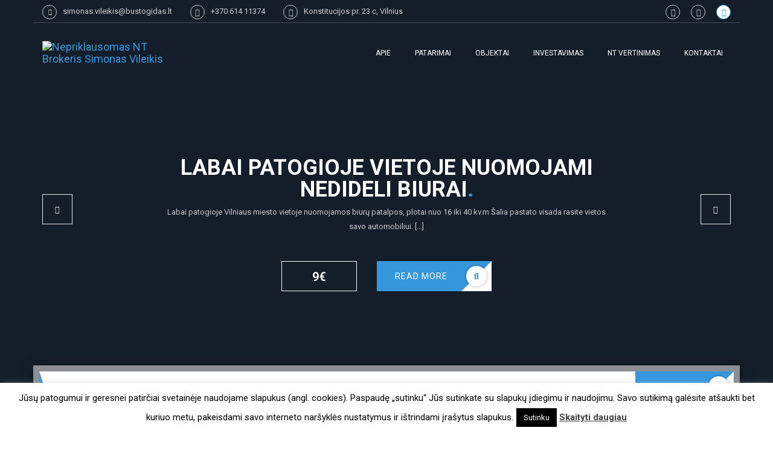

--- FILE ---
content_type: text/html; charset=UTF-8
request_url: https://www.simonasvileikis.lt/
body_size: 46168
content:
<!doctype html>
<html lang="lt-LT" prefix="og: http://ogp.me/ns#">

	<head>
		<meta charset="UTF-8">
		<meta http-equiv="X-UA-Compatible" content="IE=edge">
		<meta name="viewport" content="width=device-width, initial-scale=1.0">
		<title>Homepage - Nepriklausomas NT Brokeris Simonas Vileikis</title>

<!-- This site is optimized with the Yoast SEO Premium plugin v5.5.1 - https://yoast.com/wordpress/plugins/seo/ -->
<meta name="news_keywords" content="" />
<meta name="original-source" content="https://www.simonasvileikis.lt/" />
<link rel="canonical" href="https://www.simonasvileikis.lt/" />
<meta property="og:locale" content="lt_LT" />
<meta property="og:type" content="website" />
<meta property="og:title" content="Homepage - Nepriklausomas NT Brokeris Simonas Vileikis" />
<meta property="og:url" content="https://www.simonasvileikis.lt/" />
<meta property="og:site_name" content="Nepriklausomas NT Brokeris Simonas Vileikis" />
<meta name="twitter:card" content="summary" />
<meta name="twitter:title" content="Homepage - Nepriklausomas NT Brokeris Simonas Vileikis" />
<script type='application/ld+json'>{"@context":"http:\/\/schema.org","@type":"WebSite","@id":"#website","url":"https:\/\/www.simonasvileikis.lt\/","name":"Nepriklausomas NT Brokeris Simonas Vileikis","potentialAction":{"@type":"SearchAction","target":"https:\/\/www.simonasvileikis.lt\/?s={search_term_string}","query-input":"required name=search_term_string"}}</script>
<!-- / Yoast SEO Premium plugin. -->

<link rel='dns-prefetch' href='//maps.googleapis.com' />
<link rel='dns-prefetch' href='//fonts.googleapis.com' />
<link rel='dns-prefetch' href='//s.w.org' />
<link rel='preconnect' href='https://fonts.gstatic.com' crossorigin />
<link rel="alternate" type="application/rss+xml" title="Nepriklausomas NT Brokeris Simonas Vileikis &raquo; Įrašų RSS srautas" href="https://www.simonasvileikis.lt/feed/" />
<link rel="alternate" type="application/rss+xml" title="Nepriklausomas NT Brokeris Simonas Vileikis &raquo; Komentarų RSS srautas" href="https://www.simonasvileikis.lt/comments/feed/" />
<link rel="alternate" type="application/rss+xml" title="Nepriklausomas NT Brokeris Simonas Vileikis &raquo; Įrašo „Homepage“ komentarų RSS srautas" href="https://www.simonasvileikis.lt/homepage/feed/" />
		<!-- This site uses the Google Analytics by ExactMetrics plugin v7.12.1 - Using Analytics tracking - https://www.exactmetrics.com/ -->
							<script
				src="//www.googletagmanager.com/gtag/js?id=UA-66461998-1"  data-cfasync="false" data-wpfc-render="false" type="text/javascript" async></script>
			<script data-cfasync="false" data-wpfc-render="false" type="text/javascript">
				var em_version = '7.12.1';
				var em_track_user = true;
				var em_no_track_reason = '';
				
								var disableStrs = [
															'ga-disable-UA-66461998-1',
									];

				/* Function to detect opted out users */
				function __gtagTrackerIsOptedOut() {
					for (var index = 0; index < disableStrs.length; index++) {
						if (document.cookie.indexOf(disableStrs[index] + '=true') > -1) {
							return true;
						}
					}

					return false;
				}

				/* Disable tracking if the opt-out cookie exists. */
				if (__gtagTrackerIsOptedOut()) {
					for (var index = 0; index < disableStrs.length; index++) {
						window[disableStrs[index]] = true;
					}
				}

				/* Opt-out function */
				function __gtagTrackerOptout() {
					for (var index = 0; index < disableStrs.length; index++) {
						document.cookie = disableStrs[index] + '=true; expires=Thu, 31 Dec 2099 23:59:59 UTC; path=/';
						window[disableStrs[index]] = true;
					}
				}

				if ('undefined' === typeof gaOptout) {
					function gaOptout() {
						__gtagTrackerOptout();
					}
				}
								window.dataLayer = window.dataLayer || [];

				window.ExactMetricsDualTracker = {
					helpers: {},
					trackers: {},
				};
				if (em_track_user) {
					function __gtagDataLayer() {
						dataLayer.push(arguments);
					}

					function __gtagTracker(type, name, parameters) {
						if (!parameters) {
							parameters = {};
						}

						if (parameters.send_to) {
							__gtagDataLayer.apply(null, arguments);
							return;
						}

						if (type === 'event') {
							
														parameters.send_to = exactmetrics_frontend.ua;
							__gtagDataLayer(type, name, parameters);
													} else {
							__gtagDataLayer.apply(null, arguments);
						}
					}

					__gtagTracker('js', new Date());
					__gtagTracker('set', {
						'developer_id.dNDMyYj': true,
											});
															__gtagTracker('config', 'UA-66461998-1', {"forceSSL":"true"} );
										window.gtag = __gtagTracker;										(function () {
						/* https://developers.google.com/analytics/devguides/collection/analyticsjs/ */
						/* ga and __gaTracker compatibility shim. */
						var noopfn = function () {
							return null;
						};
						var newtracker = function () {
							return new Tracker();
						};
						var Tracker = function () {
							return null;
						};
						var p = Tracker.prototype;
						p.get = noopfn;
						p.set = noopfn;
						p.send = function () {
							var args = Array.prototype.slice.call(arguments);
							args.unshift('send');
							__gaTracker.apply(null, args);
						};
						var __gaTracker = function () {
							var len = arguments.length;
							if (len === 0) {
								return;
							}
							var f = arguments[len - 1];
							if (typeof f !== 'object' || f === null || typeof f.hitCallback !== 'function') {
								if ('send' === arguments[0]) {
									var hitConverted, hitObject = false, action;
									if ('event' === arguments[1]) {
										if ('undefined' !== typeof arguments[3]) {
											hitObject = {
												'eventAction': arguments[3],
												'eventCategory': arguments[2],
												'eventLabel': arguments[4],
												'value': arguments[5] ? arguments[5] : 1,
											}
										}
									}
									if ('pageview' === arguments[1]) {
										if ('undefined' !== typeof arguments[2]) {
											hitObject = {
												'eventAction': 'page_view',
												'page_path': arguments[2],
											}
										}
									}
									if (typeof arguments[2] === 'object') {
										hitObject = arguments[2];
									}
									if (typeof arguments[5] === 'object') {
										Object.assign(hitObject, arguments[5]);
									}
									if ('undefined' !== typeof arguments[1].hitType) {
										hitObject = arguments[1];
										if ('pageview' === hitObject.hitType) {
											hitObject.eventAction = 'page_view';
										}
									}
									if (hitObject) {
										action = 'timing' === arguments[1].hitType ? 'timing_complete' : hitObject.eventAction;
										hitConverted = mapArgs(hitObject);
										__gtagTracker('event', action, hitConverted);
									}
								}
								return;
							}

							function mapArgs(args) {
								var arg, hit = {};
								var gaMap = {
									'eventCategory': 'event_category',
									'eventAction': 'event_action',
									'eventLabel': 'event_label',
									'eventValue': 'event_value',
									'nonInteraction': 'non_interaction',
									'timingCategory': 'event_category',
									'timingVar': 'name',
									'timingValue': 'value',
									'timingLabel': 'event_label',
									'page': 'page_path',
									'location': 'page_location',
									'title': 'page_title',
								};
								for (arg in args) {
																		if (!(!args.hasOwnProperty(arg) || !gaMap.hasOwnProperty(arg))) {
										hit[gaMap[arg]] = args[arg];
									} else {
										hit[arg] = args[arg];
									}
								}
								return hit;
							}

							try {
								f.hitCallback();
							} catch (ex) {
							}
						};
						__gaTracker.create = newtracker;
						__gaTracker.getByName = newtracker;
						__gaTracker.getAll = function () {
							return [];
						};
						__gaTracker.remove = noopfn;
						__gaTracker.loaded = true;
						window['__gaTracker'] = __gaTracker;
					})();
									} else {
										console.log("");
					(function () {
						function __gtagTracker() {
							return null;
						}

						window['__gtagTracker'] = __gtagTracker;
						window['gtag'] = __gtagTracker;
					})();
									}
			</script>
				<!-- / Google Analytics by ExactMetrics -->
				<script type="text/javascript">
			window._wpemojiSettings = {"baseUrl":"https:\/\/s.w.org\/images\/core\/emoji\/12.0.0-1\/72x72\/","ext":".png","svgUrl":"https:\/\/s.w.org\/images\/core\/emoji\/12.0.0-1\/svg\/","svgExt":".svg","source":{"concatemoji":"https:\/\/www.simonasvileikis.lt\/wp-includes\/js\/wp-emoji-release.min.js?ver=5.2.21"}};
			!function(e,a,t){var n,r,o,i=a.createElement("canvas"),p=i.getContext&&i.getContext("2d");function s(e,t){var a=String.fromCharCode;p.clearRect(0,0,i.width,i.height),p.fillText(a.apply(this,e),0,0);e=i.toDataURL();return p.clearRect(0,0,i.width,i.height),p.fillText(a.apply(this,t),0,0),e===i.toDataURL()}function c(e){var t=a.createElement("script");t.src=e,t.defer=t.type="text/javascript",a.getElementsByTagName("head")[0].appendChild(t)}for(o=Array("flag","emoji"),t.supports={everything:!0,everythingExceptFlag:!0},r=0;r<o.length;r++)t.supports[o[r]]=function(e){if(!p||!p.fillText)return!1;switch(p.textBaseline="top",p.font="600 32px Arial",e){case"flag":return s([55356,56826,55356,56819],[55356,56826,8203,55356,56819])?!1:!s([55356,57332,56128,56423,56128,56418,56128,56421,56128,56430,56128,56423,56128,56447],[55356,57332,8203,56128,56423,8203,56128,56418,8203,56128,56421,8203,56128,56430,8203,56128,56423,8203,56128,56447]);case"emoji":return!s([55357,56424,55356,57342,8205,55358,56605,8205,55357,56424,55356,57340],[55357,56424,55356,57342,8203,55358,56605,8203,55357,56424,55356,57340])}return!1}(o[r]),t.supports.everything=t.supports.everything&&t.supports[o[r]],"flag"!==o[r]&&(t.supports.everythingExceptFlag=t.supports.everythingExceptFlag&&t.supports[o[r]]);t.supports.everythingExceptFlag=t.supports.everythingExceptFlag&&!t.supports.flag,t.DOMReady=!1,t.readyCallback=function(){t.DOMReady=!0},t.supports.everything||(n=function(){t.readyCallback()},a.addEventListener?(a.addEventListener("DOMContentLoaded",n,!1),e.addEventListener("load",n,!1)):(e.attachEvent("onload",n),a.attachEvent("onreadystatechange",function(){"complete"===a.readyState&&t.readyCallback()})),(n=t.source||{}).concatemoji?c(n.concatemoji):n.wpemoji&&n.twemoji&&(c(n.twemoji),c(n.wpemoji)))}(window,document,window._wpemojiSettings);
		</script>
		<style type="text/css">
img.wp-smiley,
img.emoji {
	display: inline !important;
	border: none !important;
	box-shadow: none !important;
	height: 1em !important;
	width: 1em !important;
	margin: 0 .07em !important;
	vertical-align: -0.1em !important;
	background: none !important;
	padding: 0 !important;
}
</style>
	<link rel='stylesheet' id='pt-cv-public-style-css'  href='https://www.simonasvileikis.lt/wp-content/plugins/content-views-query-and-display-post-page/public/assets/css/cv.css?ver=2.5.0.1' type='text/css' media='all' />
<link rel='stylesheet' id='wp-block-library-css'  href='https://www.simonasvileikis.lt/wp-includes/css/dist/block-library/style.min.css?ver=5.2.21' type='text/css' media='all' />
<link rel='stylesheet' id='apartment-wp-utils-css'  href='https://www.simonasvileikis.lt/wp-content/plugins/apartment-wp-utils/public/css/apartment-wp-utils-public.css?ver=1.0.0' type='text/css' media='all' />
<link rel='stylesheet' id='cookie-law-info-css'  href='https://www.simonasvileikis.lt/wp-content/plugins/cookie-law-info/legacy/public/css/cookie-law-info-public.css?ver=3.0.8' type='text/css' media='all' />
<link rel='stylesheet' id='cookie-law-info-gdpr-css'  href='https://www.simonasvileikis.lt/wp-content/plugins/cookie-law-info/legacy/public/css/cookie-law-info-gdpr.css?ver=3.0.8' type='text/css' media='all' />
<link rel='stylesheet' id='jquery-ui-css'  href='https://www.simonasvileikis.lt/wp-content/plugins/form-maker/css/jquery-ui-1.10.3.custom.css?ver=5.2.21' type='text/css' media='all' />
<link rel='stylesheet' id='jquery-ui-spinner-css'  href='https://www.simonasvileikis.lt/wp-content/plugins/form-maker/css/jquery-ui-spinner.css?ver=5.2.21' type='text/css' media='all' />
<link rel='stylesheet' id='form_maker_calendar-jos-css'  href='https://www.simonasvileikis.lt/wp-content/plugins/form-maker/css/calendar-jos.css?ver=5.2.21' type='text/css' media='all' />
<link rel='stylesheet' id='form_maker_frontend-css'  href='https://www.simonasvileikis.lt/wp-content/plugins/form-maker/css/form_maker_frontend.css?ver=5.2.21' type='text/css' media='all' />
<link rel='stylesheet' id='style_submissions-css'  href='https://www.simonasvileikis.lt/wp-content/plugins/form-maker/css/style_submissions.css?ver=5.2.21' type='text/css' media='all' />
<link rel='stylesheet' id='dashicons-css'  href='https://www.simonasvileikis.lt/wp-includes/css/dashicons.min.css?ver=5.2.21' type='text/css' media='all' />
<link rel='stylesheet' id='post-views-counter-frontend-css'  href='https://www.simonasvileikis.lt/wp-content/plugins/post-views-counter/css/frontend.min.css?ver=1.3.12' type='text/css' media='all' />
<link rel='stylesheet' id='normalize-css'  href='https://www.simonasvileikis.lt/wp-content/themes/apartment-wp/css/normalize.min.css?ver=1.0' type='text/css' media='all' />
<link rel='stylesheet' id='apartment-wp-css'  href='https://www.simonasvileikis.lt/wp-content/themes/apartment-wp/style.css?ver=1.0' type='text/css' media='all' />
<link rel='stylesheet' id='bootstrap-css'  href='https://www.simonasvileikis.lt/wp-content/themes/apartment-wp/bootstrap/bootstrap.min.css?ver=5.2.21' type='text/css' media='all' />
<link rel='stylesheet' id='font-awesome-css'  href='https://www.simonasvileikis.lt/wp-content/themes/apartment-wp/apartment-font/font-awesome/css/all.min.css?ver=5.2.21' type='text/css' media='all' />
<link rel='stylesheet' id='plugins-css'  href='https://www.simonasvileikis.lt/wp-content/themes/apartment-wp/css/plugins.css?ver=5.2.21' type='text/css' media='all' />
<link rel='stylesheet' id='apartment-layout-css'  href='https://www.simonasvileikis.lt/wp-content/themes/apartment-wp/css/apartment-layout.css?ver=5.2.21' type='text/css' media='all' />
<link rel='stylesheet' id='default-skin-css'  href='https://www.simonasvileikis.lt/wp-content/themes/apartment-wp/css/apartment-colors-blue.css?ver=5.2.21' type='text/css' media='all' />
<style id='default-skin-inline-css' type='text/css'>

		html.no-pointerevents.no-touchevents #feature21.feature2:hover::after {
			background: url(https://www.simonasvileikis.lt/wp-content/uploads/2016/08/feature-bg1.jpg) no-repeat center center; 
		}
		html.no-pointerevents.no-touchevents #feature22.feature2:hover::after {
			background: url(http://apartment-wp.chart.civ.pl/demo/wp-content/uploads/2016/08/feature-bg2.jpg) no-repeat center center; 
		}
		html.no-pointerevents.no-touchevents #feature23.feature2:hover::after {
			background: url(https://www.simonasvileikis.lt/wp-content/uploads/2016/08/feature-bg3.jpg) no-repeat center center; 
		}
		html.no-pointerevents.no-touchevents #feature24.feature2:hover::after {
			background: url(http://apartment-wp.chart.civ.pl/demo/wp-content/uploads/2016/08/feature-bg4.jpg) no-repeat center center; 
		}
		html.no-pointerevents.no-touchevents #feature25.feature2:hover::after {
			background: url(https://www.simonasvileikis.lt/wp-content/uploads/2016/08/feature-bg1.jpg) no-repeat center center; 
		}
		html.no-pointerevents.no-touchevents #feature26.feature2:hover::after {
			background: url(http://apartment-wp.chart.civ.pl/demo/wp-content/uploads/2016/08/feature-bg2.jpg) no-repeat center center; 
		}
	
		
		body {font-family: "Roboto", Arial, Helvetica, sans-serif;font-size: 13px;font-weight: 400;} h1, h2, h3, h4, h5, h6, .h1, .h2, .h3, .h4, .h5, .h6  {font-family: "Roboto",  Arial, Helvetica, sans-serif;font-weight: 700
		} .loader-bg, .map-loading { background-image: url(https://www.simonasvileikis.lt/wp-content/uploads/2016/08/loader.gif); } .dsidx-results #dsidx-map-control, .dsidx-results #dsidx-map { display: none !important; } header.header2, header.header3 {
    z-index: 1040;
}
</style>
<link rel="preload" as="style" href="https://fonts.googleapis.com/css?family=Roboto:700,400&#038;display=swap&#038;ver=1759295406" /><link rel="stylesheet" href="https://fonts.googleapis.com/css?family=Roboto:700,400&#038;display=swap&#038;ver=1759295406" media="print" onload="this.media='all'"><noscript><link rel="stylesheet" href="https://fonts.googleapis.com/css?family=Roboto:700,400&#038;display=swap&#038;ver=1759295406" /></noscript><script type='text/javascript' src='https://www.simonasvileikis.lt/wp-content/plugins/google-analytics-dashboard-for-wp/assets/js/frontend-gtag.min.js?ver=7.12.1'></script>
<script data-cfasync="false" data-wpfc-render="false" type="text/javascript" id='exactmetrics-frontend-script-js-extra'>/* <![CDATA[ */
var exactmetrics_frontend = {"js_events_tracking":"true","download_extensions":"zip,mp3,mpeg,pdf,docx,pptx,xlsx,rar","inbound_paths":"[{\"path\":\"\\\/go\\\/\",\"label\":\"affiliate\"},{\"path\":\"\\\/recommend\\\/\",\"label\":\"affiliate\"}]","home_url":"https:\/\/www.simonasvileikis.lt","hash_tracking":"false","ua":"UA-66461998-1","v4_id":""};/* ]]> */
</script>
<script type='text/javascript' src='https://www.simonasvileikis.lt/wp-includes/js/jquery/jquery.js?ver=1.12.4-wp'></script>
<script type='text/javascript' src='https://www.simonasvileikis.lt/wp-includes/js/jquery/jquery-migrate.min.js?ver=1.4.1'></script>
<script type='text/javascript' src='https://www.simonasvileikis.lt/wp-content/plugins/apartment-wp-utils/public/js/apartment-wp-utils-public.js?ver=1.0.0'></script>
<script type='text/javascript'>
/* <![CDATA[ */
var Cli_Data = {"nn_cookie_ids":[],"cookielist":[],"non_necessary_cookies":[],"ccpaEnabled":"","ccpaRegionBased":"","ccpaBarEnabled":"","strictlyEnabled":["necessary","obligatoire"],"ccpaType":"gdpr","js_blocking":"","custom_integration":"","triggerDomRefresh":"","secure_cookies":""};
var cli_cookiebar_settings = {"animate_speed_hide":"500","animate_speed_show":"500","background":"#FFF","border":"#b1a6a6c2","border_on":"","button_1_button_colour":"#000","button_1_button_hover":"#000000","button_1_link_colour":"#fff","button_1_as_button":"1","button_1_new_win":"","button_2_button_colour":"#333","button_2_button_hover":"#292929","button_2_link_colour":"#444","button_2_as_button":"","button_2_hidebar":"","button_3_button_colour":"#000","button_3_button_hover":"#000000","button_3_link_colour":"#fff","button_3_as_button":"1","button_3_new_win":"","button_4_button_colour":"#000","button_4_button_hover":"#000000","button_4_link_colour":"#fff","button_4_as_button":"1","button_7_button_colour":"#61a229","button_7_button_hover":"#4e8221","button_7_link_colour":"#fff","button_7_as_button":"1","button_7_new_win":"","font_family":"inherit","header_fix":"","notify_animate_hide":"1","notify_animate_show":"","notify_div_id":"#cookie-law-info-bar","notify_position_horizontal":"right","notify_position_vertical":"bottom","scroll_close":"","scroll_close_reload":"","accept_close_reload":"","reject_close_reload":"","showagain_tab":"1","showagain_background":"#fff","showagain_border":"#000","showagain_div_id":"#cookie-law-info-again","showagain_x_position":"100px","text":"#000","show_once_yn":"","show_once":"10000","logging_on":"","as_popup":"","popup_overlay":"1","bar_heading_text":"","cookie_bar_as":"banner","popup_showagain_position":"bottom-right","widget_position":"left"};
var log_object = {"ajax_url":"https:\/\/www.simonasvileikis.lt\/wp-admin\/admin-ajax.php"};
/* ]]> */
</script>
<script type='text/javascript' src='https://www.simonasvileikis.lt/wp-content/plugins/cookie-law-info/legacy/public/js/cookie-law-info-public.js?ver=3.0.8'></script>
<script type='text/javascript' src='https://www.simonasvileikis.lt/wp-content/plugins/form-maker/js/if_gmap_front_end.js?ver=5.2.21'></script>
<script type='text/javascript' src='https://www.simonasvileikis.lt/wp-content/plugins/form-maker/js/jelly.min.js?ver=5.2.21'></script>
<script type='text/javascript' src='https://www.simonasvileikis.lt/wp-content/plugins/form-maker/js/file-upload.js?ver=5.2.21'></script>
<script type='text/javascript' src='https://www.simonasvileikis.lt/wp-content/plugins/form-maker/js/calendar/calendar.js?ver=5.2.21'></script>
<script type='text/javascript' src='https://www.simonasvileikis.lt/wp-content/plugins/form-maker/js/calendar/calendar_function.js?ver=5.2.21'></script>
<script type='text/javascript' src='https://www.simonasvileikis.lt/wp-content/themes/apartment-wp/js/lib/conditionizr-4.3.0.min.js?ver=4.3.0'></script>
<script type='text/javascript'>
            conditionizr.config( {
                assets: "https://www.simonasvileikis.lt/wp-content/themes/apartment-wp",
                tests: { }
            } );
			var templateDir = "https://www.simonasvileikis.lt/wp-content/themes/apartment-wp";
			var emptyPin = "http://apartment-wp.chart.civ.pl/demo/wp-content/uploads/2016/08/pin-empty.png ";
        var stickyHeader = true; var boxed = false; var disableMobileHover = true; var wowAnimationMobile = false; var mapStyle = [{"featureType":"landscape","stylers":[{	"hue":"#FFBB00"	},{	"saturation":43.400000000000006},{"lightness":37.599999999999994},{	"gamma":1}]},{"featureType":"road.highway",	"stylers":[	{"hue":"#FFC200"},{	"saturation":-61.8},{"lightness":45.599999999999994},{"gamma":1}]},	{"featureType":"road.arterial","stylers":[{"hue":"#FF0300"},{"saturation":-100},{"lightness":51.19999999999999},{"gamma":1}]},	{"featureType":"road.local",	"stylers":[	{"hue":"#FF0300"},{"saturation":-100},{"lightness":52},{"gamma":1}]},	{"featureType":"water","stylers":[	{"hue":"#0078FF"	},	{"saturation":-13.200000000000003},	{"lightness":2.4000000000000057},{"gamma":1}]},	{"featureType":"poi","stylers":[{"hue":"#00FF6A"},{"saturation":-1.0989010989011234},{"lightness":11.200000000000017},{"gamma":1}]}];
</script>
<script type='text/javascript' src='https://www.simonasvileikis.lt/wp-content/themes/apartment-wp/js/lib/modernizr-2.7.1.min.js?ver=2.7.1'></script>
<!--[if lte IE 9]>
<script type='text/javascript' src='https://www.simonasvileikis.lt/wp-content/themes/apartment-wp/js/lib/html5shiv.min.js?ver=5.2.21'></script>
<![endif]-->
<!--[if lte IE 9]>
<script type='text/javascript' src='https://www.simonasvileikis.lt/wp-content/themes/apartment-wp/js/lib/respond.min.js?ver=5.2.21'></script>
<![endif]-->
<script type='text/javascript' src='https://www.simonasvileikis.lt/wp-content/plugins/pixelyoursite-pro/js/jquery.bind-first-0.2.3.min.js?ver=6.3.3'></script>
<script type='text/javascript' src='https://www.simonasvileikis.lt/wp-content/plugins/pixelyoursite-pro/js/js.cookie-2.1.3.min.js?ver=6.3.3'></script>
<script type='text/javascript'>
/* <![CDATA[ */
var pys_fb_pixel_options = {"site_url":"https:\/\/www.simonasvileikis.lt","domain":"www.simonasvileikis.lt","track_traffic_source":"1","click_event_enabled":"1","adsense_enabled":"1","content_params":{"post_type":"page","content_name":"Homepage","post_id":3830,"domain":"www.simonasvileikis.lt","user_roles":"guest"}};
var pys_fb_pixel_regular_events = [{"type":"init","name":"136419820104571","params":[]},{"type":"track","name":"PageView","params":{"domain":"www.simonasvileikis.lt","user_roles":"guest"},"delay":0},{"type":"trackCustom","name":"Simonas ","params":{"post_type":"page","content_name":"Homepage","post_id":"3830","domain":"www.simonasvileikis.lt","user_roles":"guest"},"delay":0}];
var pys_fb_pixel_dynamic_events = [];
var pys_fb_pixel_dynamic_triggers = [];
var pys_fb_pixel_custom_code_events = [];
/* ]]> */
</script>
<script type='text/javascript' src='https://www.simonasvileikis.lt/wp-content/plugins/pixelyoursite-pro/js/public.js?ver=6.3.3'></script>
<script type='text/javascript' src='https://www.simonasvileikis.lt/wp-content/plugins/pixelyoursite-pro/js/yt-track.js?ver=6.3.3'></script>
<script type='text/javascript' src='https://www.simonasvileikis.lt/wp-content/plugins/pixelyoursite-pro/js/vimeo.min.js?ver=6.3.3'></script>
<script type='text/javascript' src='https://www.simonasvileikis.lt/wp-content/plugins/pixelyoursite-pro/js/vimeo-track.js?ver=6.3.3'></script>
<script type='text/javascript' src='https://www.simonasvileikis.lt/wp-content/plugins/pixelyoursite-pro/js/adsense-track.js?ver=6.3.3'></script>
<link rel='https://api.w.org/' href='https://www.simonasvileikis.lt/wp-json/' />
<link rel="EditURI" type="application/rsd+xml" title="RSD" href="https://www.simonasvileikis.lt/xmlrpc.php?rsd" />
<link rel="wlwmanifest" type="application/wlwmanifest+xml" href="https://www.simonasvileikis.lt/wp-includes/wlwmanifest.xml" /> 
<meta name="generator" content="WordPress 5.2.21" />
<link rel='shortlink' href='https://www.simonasvileikis.lt/' />
<link rel="alternate" type="application/json+oembed" href="https://www.simonasvileikis.lt/wp-json/oembed/1.0/embed?url=https%3A%2F%2Fwww.simonasvileikis.lt%2F" />
<link rel="alternate" type="text/xml+oembed" href="https://www.simonasvileikis.lt/wp-json/oembed/1.0/embed?url=https%3A%2F%2Fwww.simonasvileikis.lt%2F&#038;format=xml" />
<meta name="generator" content="Redux 4.3.26" />		<style>span>iframe{
			max-width:none !important;
		}     
		</style>
		
<!-- Facebook Pixel code is added on this page by PixelYourSite 6.3.3 addon. You can test it with Pixel Helper Chrome Extension. -->

<style id="apartment_options-dynamic-css" title="dynamic-css" class="redux-options-output">footer.large-cont{background-color:#142537;background-repeat:no-repeat;background-attachment:fixed;background-position:center top;background-image:url('https://apartment-wp.chart.civ.pl/demo/wp-content/uploads/2016/08/footer-bg.jpg');background-size:cover;}</style>	</head>

	<body class="home page-template page-template-templates page-template-homepage page-template-templateshomepage-php page page-id-3830 homepage">
			<div class="loader-bg"></div>
		<div id="wrapper2" class="">
			
			
			<!-- Page header -->	
<header class="header2 sticky-start">
			<div class="top-bar-wrapper">
			<div class="container top-bar">
				<div class="row">
					<div class="col-xs-1 col-sm-7 col-lg-8 top-contact-cont">
													<div class="top-mail pull-left hidden-xs">
								<span class="top-icon-circle">
									<i class="fa fa-envelope fa-sm"></i>
								</span>
								<span class="top-bar-text"><a href="mailto:simonas.vileikis@bustogidas.lt">simonas.vileikis@bustogidas.lt</a></span>
							</div>
																			<div class="top-phone pull-left hidden-xxs hidden-xs">
								<span class="top-icon-circle">
									<i class="fa fa-phone"></i>
								</span>
								<span class="top-bar-text"><a href="tel:+370 614 11374">+370 614 11374</a></span>
							</div>
																			<div class="top-localization pull-left hidden-sm hidden-md hidden-xs">
								<span class="top-icon-circle">
									<i class="fa fa-map-marker"></i>
								</span>
								<span class="top-bar-text">Konstitucijos pr. 23 c, Vilnius</span>
							</div>
											</div>
					<div class="col-xs-11 col-sm-5 col-lg-4 top-social-cont">
																					<div class="top-social-last top-dark pull-right" data-toggle="tooltip" data-placement="bottom" title="Login/Register">
									<a class="top-icon-circle" href="#login-modal" data-toggle="modal">
										<i class="fa fa-lock"></i>
									</a>
								</div>
																										<div class="top-social pull-right top-fav" data-toggle="tooltip" data-placement="bottom" title="Favourite Offers">
								<a class="top-icon-circle" href="https://www.simonasvileikis.lt/favourites/">
									<i class="fa fa-heart"></i>
																	</a>
							</div>
																														
																																					<div class="top-social pull-right">
								<a class="top-icon-circle" href="https://www.facebook.com/NtBrokerisSimonasVileikis">
									<i class="fab fa-facebook-f"></i>
								</a>
							</div>
											</div>
				</div>
			</div><!-- /.top-bar -->	
		</div><!-- /.Page top-bar-wrapper -->	
		<nav class="navbar main-menu-cont">
		<div class="container">
			<div class="navbar-header">
				<button type="button" class="navbar-toggle collapsed" data-toggle="collapse" data-target="#navbar" aria-expanded="false" aria-controls="navbar">
					<span class="sr-only">Toggle navigation</span>
					<span class="icon-bar icon-bar1"></span>
					<span class="icon-bar icon-bar2"></span>
					<span class="icon-bar icon-bar3"></span>
				</button>
				<a href="https://www.simonasvileikis.lt/" title="Nepriklausomas NT Brokeris Simonas Vileikis" class="navbar-brand">
											<img src="https://www.simonasvileikis.lt/wp-content/uploads/2018/01/nt-brokeris-sv-baltas.png" alt="Nepriklausomas NT Brokeris Simonas Vileikis" />
									</a>
			</div>
			<div id="navbar" class="navbar-collapse collapse">
				<ul id="menu-pagrindinis" class="nav navbar-nav navbar-right"><li id="menu-item-4123" class="menu-item menu-item-type-post_type menu-item-object-page menu-item-has-children dropdown menu-item-4123"><a href="https://www.simonasvileikis.lt/apie/" class="dropdown-toggle clickable" data-toggle="dropdown">Apie</a>
<ul class="dropdown-menu depth_0">
	<li id="menu-item-96" class="menu-item menu-item-type-post_type menu-item-object-page menu-item-96"><a href="https://www.simonasvileikis.lt/brokeris-vilniuje-simonas-vileikis/">Apie mane</a></li>
	<li id="menu-item-970" class="menu-item menu-item-type-post_type menu-item-object-page menu-item-970"><a href="https://www.simonasvileikis.lt/brokeris-vilniuje-simonas-vileikis/busto-gidas/">Būsto gidas</a></li>
</ul>
</li>
<li id="menu-item-1006" class="menu-item menu-item-type-post_type menu-item-object-page menu-item-has-children dropdown menu-item-1006"><a href="https://www.simonasvileikis.lt/nt-patarimai/" class="dropdown-toggle clickable" data-toggle="dropdown">Patarimai</a>
<ul class="dropdown-menu depth_0">
	<li id="menu-item-4428" class="menu-item menu-item-type-post_type menu-item-object-page menu-item-4428"><a href="https://www.simonasvileikis.lt/nt-patarimai/pardavejams/">Pardavėjams</a></li>
	<li id="menu-item-4401" class="menu-item menu-item-type-post_type menu-item-object-page menu-item-4401"><a href="https://www.simonasvileikis.lt/nt-patarimai/pirkejams/">Pirkėjams</a></li>
</ul>
</li>
<li id="menu-item-3944" class="menu-item menu-item-type-post_type menu-item-object-page menu-item-has-children dropdown menu-item-3944"><a href="https://www.simonasvileikis.lt/objektai/" class="dropdown-toggle clickable" data-toggle="dropdown">Objektai</a>
<ul class="dropdown-menu depth_0">
	<li id="menu-item-92" class="menu-item menu-item-type-post_type menu-item-object-page menu-item-92"><a href="https://www.simonasvileikis.lt/parduodami-objektai/">Parduodami objektai</a></li>
	<li id="menu-item-91" class="menu-item menu-item-type-post_type menu-item-object-page menu-item-91"><a href="https://www.simonasvileikis.lt/ieskomi-objektai/">Ieškomi objektai</a></li>
</ul>
</li>
<li id="menu-item-4126" class="menu-item menu-item-type-post_type menu-item-object-page menu-item-has-children dropdown menu-item-4126"><a href="https://www.simonasvileikis.lt/investavimas/" class="dropdown-toggle clickable" data-toggle="dropdown">Investavimas</a>
<ul class="dropdown-menu depth_0">
	<li id="menu-item-4127" class="menu-item menu-item-type-post_type menu-item-object-page menu-item-has-children menu-item-4127 dropdown-submenu"><a href="https://www.simonasvileikis.lt/investuotojai-superka/" class="dropdown-toggle clickable" data-toggle="dropdown">Investuotojai</a>
	<ul class="dropdown-menu sub-menu depth_1">
		<li id="menu-item-985" class="menu-item menu-item-type-post_type menu-item-object-page menu-item-985"><a href="https://www.simonasvileikis.lt/superka-miskus-supirkimas/">Superka miškus</a></li>
	</ul>
</li>
</ul>
</li>
<li id="menu-item-90" class="menu-item menu-item-type-post_type menu-item-object-page menu-item-90"><a href="https://www.simonasvileikis.lt/nt-vertinimas/">NT vertinimas</a></li>
<li id="menu-item-68" class="menu-item menu-item-type-post_type menu-item-object-page menu-item-68"><a href="https://www.simonasvileikis.lt/kontaktai/">Kontaktai</a></li>
</ul>			</div>
		</div>
	</nav><!-- /.mani-menu-cont -->	
</header>

<section class="no-padding adv-search-section">
	<!-- Slider main container -->
	<div id="swiper2" class="swiper-container">
		<div class="container swiper2-navigation">
			<div class="row">
				<div class="col-xs-2">
					<a href="#" class="navigation-box2 navigation-box-prev slide-prev"><div class="navigation-triangle"></div><div class="navigation-box-icon2"><i class="jfont">&#xe800;</i></div></a>
				</div>
				<div class="col-xs-2 col-xs-offset-8">
					<a href="#" class="navigation-box2 navigation-box-next slide-next"><div class="navigation-triangle"></div><div class="navigation-box-icon2"><i class="jfont">&#xe802;</i></div></a>
				</div>
			</div>
        </div>
		<!-- Additional required wrapper -->
        <div class="swiper-wrapper">
			<!-- Slides -->

						
																					<div class="swiper-slide swiper-lazy" data-background="https://www.simonasvileikis.lt/wp-content/uploads/2023/10/IMG_8093.jpg">
					<div class="container">
						<div class="row">
							<div class="col-xs-8 col-xs-offset-2 animated fadeInDown slide2-desc slide2-desc-1">
								<h1 class="second-color">Labai patogioje vietoje nuomojami nedideli biurai<span class="special-color">.</span></h1>
								<div class="clearfix"></div>									
								<p class="swiper2-text">Labai patogioje Vilniaus miesto vietoje nuomojamos biurų patalpos, plotai nuo 16 iki 40 kv.m
Šalia pastato visada rasite vietos savo automobiliui.
 [...]</p>
								<div class="swiper2-buttons margin-top-45">
									<div class="swiper2-price-button">9€</div>

									<a href="https://www.simonasvileikis.lt/property/labai-patogioje-vietoje-nuomojami-nedideli-biurai/" class="button-primary">
										<span>read more</span>
										<div class="button-triangle"></div>
										<div class="button-triangle2"></div>
										<div class="button-icon"><i class="fa fa-search"></i></div>
									</a>
								</div>
							</div>
						</div>
					</div>
					<div class="slider-overlay"></div>
				</div>
			
																					<div class="swiper-slide swiper-lazy" data-background="https://www.simonasvileikis.lt/wp-content/uploads/2023/09/ukmerges-1.jpg">
					<div class="container">
						<div class="row">
							<div class="col-xs-8 col-xs-offset-2 animated fadeInDown slide2-desc slide2-desc-2">
								<h1 class="second-color">Parduodamas trijų kambarių butas Pašilaičiuose<span class="special-color">.</span></h1>
								<div class="clearfix"></div>									
								<p class="swiper2-text">Parduodamas jaukus ir šiltas 3 kambarių butas Pašilaičiuose.
Butas parduodamas su baldais ir buitine technika. Du erdvūs balkonai, patogus išplanavim [...]</p>
								<div class="swiper2-buttons margin-top-45">
									<div class="swiper2-price-button">165 000€</div>

									<a href="https://www.simonasvileikis.lt/property/parduodamas-triju-kambariu-butas-pasilaiciuose/" class="button-primary">
										<span>read more</span>
										<div class="button-triangle"></div>
										<div class="button-triangle2"></div>
										<div class="button-icon"><i class="fa fa-search"></i></div>
									</a>
								</div>
							</div>
						</div>
					</div>
					<div class="slider-overlay"></div>
				</div>
			
																					<div class="swiper-slide swiper-lazy" data-background="https://www.simonasvileikis.lt/wp-content/uploads/2023/08/IMG_7768.jpg">
					<div class="container">
						<div class="row">
							<div class="col-xs-8 col-xs-offset-2 animated fadeInDown slide2-desc slide2-desc-3">
								<h1 class="second-color">Parduodamas trijų kambarių butas<span class="special-color">.</span></h1>
								<div class="clearfix"></div>									
								<p class="swiper2-text">Parduodamas jaukus ir šiltas 3 kambarių butas Pašilaičiuose.
Butas parduodamas su baldais ir buitine technika, tamsus kambariukas kuriame yra skalbim [...]</p>
								<div class="swiper2-buttons margin-top-45">
									<div class="swiper2-price-button">147 000€</div>

									<a href="https://www.simonasvileikis.lt/property/parduodamas-triju-kambariu-butas/" class="button-primary">
										<span>read more</span>
										<div class="button-triangle"></div>
										<div class="button-triangle2"></div>
										<div class="button-icon"><i class="fa fa-search"></i></div>
									</a>
								</div>
							</div>
						</div>
					</div>
					<div class="slider-overlay"></div>
				</div>
			
																					<div class="swiper-slide swiper-lazy" data-background="https://www.simonasvileikis.lt/wp-content/uploads/2023/07/sviesos-1.jpg">
					<div class="container">
						<div class="row">
							<div class="col-xs-8 col-xs-offset-2 animated fadeInDown slide2-desc slide2-desc-4">
								<h1 class="second-color">Parduodamas butas Grigiškėse<span class="special-color">.</span></h1>
								<div class="clearfix"></div>									
								<p class="swiper2-text">Parduodamas 3jų kambarių butas Grigiškėse, Šviesos g.
Butas suremontuotas, patogioje vietoje, šalia upė, vaikų žaidimo aikštelės, pasivaikščiojimo ta [...]</p>
								<div class="swiper2-buttons margin-top-45">
									<div class="swiper2-price-button">102 000€</div>

									<a href="https://www.simonasvileikis.lt/property/parduodamas-butas-grigiskese/" class="button-primary">
										<span>read more</span>
										<div class="button-triangle"></div>
										<div class="button-triangle2"></div>
										<div class="button-icon"><i class="fa fa-search"></i></div>
									</a>
								</div>
							</div>
						</div>
					</div>
					<div class="slider-overlay"></div>
				</div>
			
																					<div class="swiper-slide swiper-lazy" data-background="https://www.simonasvileikis.lt/wp-content/uploads/2023/06/santakos-8.1.jpg">
					<div class="container">
						<div class="row">
							<div class="col-xs-8 col-xs-offset-2 animated fadeInDown slide2-desc slide2-desc-5">
								<h1 class="second-color">Parduodamas namas Vilniaus rajone su upės pakrante<span class="special-color">.</span></h1>
								<div class="clearfix"></div>									
								<p class="swiper2-text">Vos 30 min automobiliu nuo Vilniaus, ant Žeimenos upės kranto parduodama sklypas su pirtimi ir ūkiniu pastatu.
&nbsp;

Ramioje ir gražioje vietoje  [...]</p>
								<div class="swiper2-buttons margin-top-45">
									<div class="swiper2-price-button">102 000€</div>

									<a href="https://www.simonasvileikis.lt/property/parduodamas-namas-vilniaus-rajone-su-upes-pakrante/" class="button-primary">
										<span>read more</span>
										<div class="button-triangle"></div>
										<div class="button-triangle2"></div>
										<div class="button-icon"><i class="fa fa-search"></i></div>
									</a>
								</div>
							</div>
						</div>
					</div>
					<div class="slider-overlay"></div>
				</div>
			
																					<div class="swiper-slide swiper-lazy" data-background="https://www.simonasvileikis.lt/wp-content/uploads/2022/09/skauduliskes-1.jpg">
					<div class="container">
						<div class="row">
							<div class="col-xs-8 col-xs-offset-2 animated fadeInDown slide2-desc slide2-desc-6">
								<h1 class="second-color">Parduodamas sodo namas šalia ežero<span class="special-color">.</span></h1>
								<div class="clearfix"></div>									
								<p class="swiper2-text">PARDUODAMAS SODO SKLYPAS SU VASARNAMIU
&nbsp;

Bendra informacija

Obelų g., sodų bendrija „Šermukšnėlė“, Skauduliškių k., Maišiagalos sen., Viln [...]</p>
								<div class="swiper2-buttons margin-top-45">
									<div class="swiper2-price-button">47 000€</div>

									<a href="https://www.simonasvileikis.lt/property/parduodamas-sodo-namas-salia-ezero/" class="button-primary">
										<span>read more</span>
										<div class="button-triangle"></div>
										<div class="button-triangle2"></div>
										<div class="button-icon"><i class="fa fa-search"></i></div>
									</a>
								</div>
							</div>
						</div>
					</div>
					<div class="slider-overlay"></div>
				</div>
			
																					<div class="swiper-slide swiper-lazy" data-background="https://www.simonasvileikis.lt/wp-content/uploads/2022/09/Vileisio-1.jpg">
					<div class="container">
						<div class="row">
							<div class="col-xs-8 col-xs-offset-2 animated fadeInDown slide2-desc slide2-desc-7">
								<h1 class="second-color">Nuomojamas butas Antakalnyje<span class="special-color">.</span></h1>
								<div class="clearfix"></div>									
								<p class="swiper2-text">Nuomojamas tvarkingas dviejų kambarių butas Antakalnyje, P. Vileišio g.
&nbsp;

Butas nuomojamas su visais reikalingais baldais, erdvus įstiklintas [...]</p>
								<div class="swiper2-buttons margin-top-45">
									<div class="swiper2-price-button">500€</div>

									<a href="https://www.simonasvileikis.lt/property/nuomojamas-butas-antakalnyje/" class="button-primary">
										<span>read more</span>
										<div class="button-triangle"></div>
										<div class="button-triangle2"></div>
										<div class="button-icon"><i class="fa fa-search"></i></div>
									</a>
								</div>
							</div>
						</div>
					</div>
					<div class="slider-overlay"></div>
				</div>
								</div>
	</div>

	
	<form class="simple-search-form" action="https://www.simonasvileikis.lt/properties/" method="get">
		<div class="container">
			<div class="row">
				<div class="col-xs-12">
					<div class="simple-search-cont search-cont">
						<div class="simple-transaction-cont">
	<select name="transaction[]" class="bootstrap-select" title="Transaction:" multiple>
	<option value="241">Ieškoma nuomotis</option><option value="233">Ieškome pirkti</option><option value="78">Nuoma</option><option value="80">Parduodama</option>	</select>
</div>						<input type="text" id="simple-location" name="slocation" class="simple-search-input" placeholder="...Enter Location..." />


						<a href="#" class="button-primary pull-right" id="simple-search-submit">
							<span>Search</span>
							<div class="button-triangle"></div>
							<div class="button-triangle2"></div>
							<div class="button-icon"><i class="fa fa-search"></i></div>
						</a>
						<div class="clearfix"></div>
					</div>
				</div>
			</div>
		</div>		
	</form>

	
</section>	

<section id="features2" class="section-light section-both-shadow" style="background-color: #ffffff; background-image: url(); background-repeat: ; background-position: ; background-size: ; background-attachment: "><div class="container">
						<div class="row">
						<div class="col-xs-12">
								<h5 class="subtitle-margin">Pirkti, parduoti, nuomoti, investuoti</h5>
								<h1 class="">Su manim galite<span class="special-color">.</span></h1>
							</div>
							<div class="col-xs-12">
							<div class="title-separator-primary"></div>
						</div>
						</div>
					</div>
					<div class="margin-top-60"></div><div class="container">
						<div class="row"><div class="col-sm-6 col-lg-4 feature2-outer"><a href="http://www.simonasvileikis.lt/nekilnojamojo-turto-pardavimas/" class="feature2 wow fadeInLeft" id="feature21"><div class="feature2-icon"><i class="fa fa-home"></i></div>
							<div class="feature2-text">
								<h4>NT PARDAVIMAS<span class="special-color">.</span></h4>
								<p>Lengvai ir greitai parduokite savo nekilnojamąjį turtą.</p>
							</div></a></div><div class="col-sm-6 col-lg-4 feature2-outer"><a href="http://www.simonasvileikis.lt/nekilnojamo-turto-pirkimas/" class="feature2 wow fadeInLeft" id="feature22"><div class="feature2-icon"><i class="fa fa-money"></i></div>
							<div class="feature2-text">
								<h4>NT PIRKIMAS<span class="special-color">.</span></h4>
								<p>Padėsiu be rūpesčių nusipirkti svajonių namus, sodybą ar žemės sklypą.</p>
							</div></a></div><div class="col-sm-6 col-lg-4 feature2-outer"><a href="http://www.simonasvileikis.lt/nekilnojamojo-turto-investavimas/" class="feature2 wow fadeInLeft" id="feature23"><div class="feature2-icon"><i class="fa fa-industry"></i></div>
							<div class="feature2-text">
								<h4>INVESTAVIMAS<span class="special-color">.</span></h4>
								<p>Padėsiu išsirinkti patraukliausią turtą Jūsų investicijoms. Ar tai butų butas, namas, sklypas ar komercinės patalpos. Padėsiu jį išnuomoti geriausia rinkos kiana ir galėsiu prižiūrėti nuomininkus.</p>
							</div></a></div><div class="col-sm-6 col-lg-4 feature2-outer"><a href="http://www.simonasvileikis.lt/nekilnojamo-turto-nuoma/" class="feature2 wow fadeInLeft" id="feature24"><div class="feature2-icon"><i class="fa fa-tree"></i></div>
							<div class="feature2-text">
								<h4>NUOMA<span class="special-color">.</span></h4>
								<p>Išnuomosiu Jūsų turtą už geriausią rinkos kainą.</p>
							</div></a></div><div class="col-sm-6 col-lg-4 feature2-outer"><a href="http://www.simonasvileikis.lt/nuomos-administravimas/" class="feature2 wow fadeInLeft" id="feature25"><div class="feature2-icon"><i class="fa fa-gears"></i></div>
							<div class="feature2-text">
								<h4>ADMINISTRAVIMAS<span class="special-color">.</span></h4>
								<p>NT turto priežiūra. Neturite laiko ar noro rūpintis nuomojamu turtu? Palikite šiuos rūpesčius man</p>
							</div></a></div><div class="col-sm-6 col-lg-4 feature2-outer"><a href="http://www.simonasvileikis.lt/nekilnojamojo-turto-vertinimas/" class="feature2 wow fadeInLeft" id="feature26"><div class="feature2-icon"><i class="fa fa-pie-chart"></i></div>
							<div class="feature2-text">
								<h4>NT VERTINIMAS<span class="special-color">.</span></h4>
								<p>Galvojate pirkti ar parduoti NT, bet nežinote kiek jis gali būti vertas? Klauskite ir Jums atsakysiu!</p>
							</div></a></div></div>
		</div>
    </section><section id="featured" class="featured-offers parallax" style="background-color: #1e73be; background-image: url(https://apartment-wp.chart.civ.pl/demo/wp-content/uploads/2016/08/featured-bg.jpg); background-repeat: repeat; background-position: ; background-size: cover; background-attachment: fixed"><div class="container">
		<div class="row">
			<div class="col-xs-12 col-sm-9"><h5 class="subtitle-margin second-color">specialiai Jums</h5>
					<h1 class=" second-color">Karščiausi pasiūlymai<span class="special-color">.</span></h1></div>
			<div class="col-xs-12 col-sm-3">
				<a href="#" class="navigation-box navigation-box-next grid-offers-owl-next" id="carousel8635-next"><div class="navigation-triangle"></div><div class="navigation-box-icon"><i class="jfont">&#xe802;</i></div></a>
				<a href="#" class="navigation-box navigation-box-prev grid-offers-owl-prev" id="carousel8635-prev"><div class="navigation-triangle"></div><div class="navigation-box-icon"><i class="jfont">&#xe800;</i></div></a>
			</div>
			<div class="col-xs-12">
				<div class="title-separator-secondary"></div>
			</div></div>
</div>
<div class="featured-offers-container">
	<div class="owl-carousel featured-offers-owl" id="carousel8635"><div class="featured-offer-col ">
			<div class="featured-offer-front">
				<div class="featured-offer-photo">
					<!-- post thumbnail --><a href="https://www.simonasvileikis.lt/property/labai-patogioje-vietoje-nuomojami-nedideli-biurai/" title="Labai patogioje vietoje nuomojami nedideli biurai"><img src="https://www.simonasvileikis.lt/wp-content/uploads/2023/10/IMG_8093-524x354.jpg" class="attachment-apartment_wp_grid-property size-apartment_wp_grid-property wp-post-image" alt="" loading="" srcset="https://www.simonasvileikis.lt/wp-content/uploads/2023/10/IMG_8093-524x354.jpg 524w, https://www.simonasvileikis.lt/wp-content/uploads/2023/10/IMG_8093-120x80.jpg 120w" sizes="(max-width: 524px) 100vw, 524px" /></a><!-- /post thumbnail -->
					<div class="type-container">
						<div class="estate-type"></div>
						<div class="transaction-type">Nuoma</div>
					</div><div class="offer-status offer-feautred">featured</div><a href="#" class="fav-icon" data-toggle="tooltip" data-placement="right" title="Add to Favourites" data-prop="8837" data-user="0">
							<i class="fa fa-heart"></i>
						</a></div>
				<div class="featured-offer-text">
					<h4 class="featured-offer-title">Labai patogioje vietoje nuomojami nedideli biurai</h4>
					Labai patogioje Vilniaus miesto vietoje nuomojamos biurų patalpos, plotai nuo 16 iki 40 kv.m
Šalia pastato visada rasite vie [...]
				</div>
				<div class="featured-offer-params"><div class="featured-area featured-area-double">
							<img src="https://www.simonasvileikis.lt/wp-content/themes/apartment-wp/images/area-icon.png" alt="Area" />16 m<sup>2</sup>
						</div><div class="featured-rooms">
							<img src="https://www.simonasvileikis.lt/wp-content/themes/apartment-wp/images/rooms-icon.png" alt="Rooms" />1
						</div></div>
				<div class="featured-price">
					9€
				</div>

			</div></div><div class="featured-offer-col ">
			<div class="featured-offer-front">
				<div class="featured-offer-photo">
					<!-- post thumbnail --><a href="https://www.simonasvileikis.lt/property/parduodamas-triju-kambariu-butas-pasilaiciuose/" title="Parduodamas trijų kambarių butas Pašilaičiuose"><img src="https://www.simonasvileikis.lt/wp-content/uploads/2023/09/ukmerges-1-524x354.jpg" class="attachment-apartment_wp_grid-property size-apartment_wp_grid-property wp-post-image" alt="" loading="" srcset="https://www.simonasvileikis.lt/wp-content/uploads/2023/09/ukmerges-1-524x354.jpg 524w, https://www.simonasvileikis.lt/wp-content/uploads/2023/09/ukmerges-1-120x80.jpg 120w" sizes="(max-width: 524px) 100vw, 524px" /></a><!-- /post thumbnail -->
					<div class="type-container">
						<div class="estate-type">Butas</div>
						<div class="transaction-type"></div>
					</div><div class="offer-status offer-feautred">featured</div><a href="#" class="fav-icon" data-toggle="tooltip" data-placement="right" title="Add to Favourites" data-prop="8781" data-user="0">
							<i class="fa fa-heart"></i>
						</a></div>
				<div class="featured-offer-text">
					<h4 class="featured-offer-title">Parduodamas trijų kambarių butas Pašilaičiuose</h4>
					Parduodamas jaukus ir šiltas 3 kambarių butas Pašilaičiuose.
Butas parduodamas su baldais ir buitine technika. Du erdvūs bal [...]
				</div>
				<div class="featured-offer-params"><div class="featured-area">
							<img src="https://www.simonasvileikis.lt/wp-content/themes/apartment-wp/images/area-icon.png" alt="Area" />75 m<sup>2</sup>
						</div><div class="featured-rooms">
							<img src="https://www.simonasvileikis.lt/wp-content/themes/apartment-wp/images/rooms-icon.png" alt="Rooms" />3
						</div><div class="featured-baths">
							<img src="https://www.simonasvileikis.lt/wp-content/themes/apartment-wp/images/bathrooms-icon.png" alt="Bathrooms" />1
						</div></div>
				<div class="featured-price">
					165 000€
				</div>

			</div></div><div class="featured-offer-col ">
			<div class="featured-offer-front">
				<div class="featured-offer-photo">
					<!-- post thumbnail --><a href="https://www.simonasvileikis.lt/property/parduodamas-triju-kambariu-butas/" title="Parduodamas trijų kambarių butas"><img src="https://www.simonasvileikis.lt/wp-content/uploads/2023/08/IMG_7768-524x354.jpg" class="attachment-apartment_wp_grid-property size-apartment_wp_grid-property wp-post-image" alt="" loading="" srcset="https://www.simonasvileikis.lt/wp-content/uploads/2023/08/IMG_7768-524x354.jpg 524w, https://www.simonasvileikis.lt/wp-content/uploads/2023/08/IMG_7768-120x80.jpg 120w" sizes="(max-width: 524px) 100vw, 524px" /></a><!-- /post thumbnail -->
					<div class="type-container">
						<div class="estate-type">Butas</div>
						<div class="transaction-type">Parduodama</div>
					</div><div class="offer-status offer-feautred">featured</div><a href="#" class="fav-icon" data-toggle="tooltip" data-placement="right" title="Add to Favourites" data-prop="8704" data-user="0">
							<i class="fa fa-heart"></i>
						</a></div>
				<div class="featured-offer-text">
					<h4 class="featured-offer-title">Parduodamas trijų kambarių butas</h4>
					Parduodamas jaukus ir šiltas 3 kambarių butas Pašilaičiuose.
Butas parduodamas su baldais ir buitine technika, tamsus kambar [...]
				</div>
				<div class="featured-offer-params"><div class="featured-area">
							<img src="https://www.simonasvileikis.lt/wp-content/themes/apartment-wp/images/area-icon.png" alt="Area" />70 m<sup>2</sup>
						</div><div class="featured-rooms">
							<img src="https://www.simonasvileikis.lt/wp-content/themes/apartment-wp/images/rooms-icon.png" alt="Rooms" />3
						</div><div class="featured-baths">
							<img src="https://www.simonasvileikis.lt/wp-content/themes/apartment-wp/images/bathrooms-icon.png" alt="Bathrooms" />1
						</div></div>
				<div class="featured-price">
					147 000€
				</div>

			</div></div><div class="featured-offer-col ">
			<div class="featured-offer-front">
				<div class="featured-offer-photo">
					<!-- post thumbnail --><a href="https://www.simonasvileikis.lt/property/parduodamas-butas-grigiskese/" title="Parduodamas butas Grigiškėse"><img src="https://www.simonasvileikis.lt/wp-content/uploads/2023/07/sviesos-1-524x354.jpg" class="attachment-apartment_wp_grid-property size-apartment_wp_grid-property wp-post-image" alt="" loading="" srcset="https://www.simonasvileikis.lt/wp-content/uploads/2023/07/sviesos-1-524x354.jpg 524w, https://www.simonasvileikis.lt/wp-content/uploads/2023/07/sviesos-1-120x80.jpg 120w" sizes="(max-width: 524px) 100vw, 524px" /></a><!-- /post thumbnail -->
					<div class="type-container">
						<div class="estate-type">Butas</div>
						<div class="transaction-type"></div>
					</div><div class="offer-status offer-feautred">featured</div><a href="#" class="fav-icon" data-toggle="tooltip" data-placement="right" title="Add to Favourites" data-prop="8649" data-user="0">
							<i class="fa fa-heart"></i>
						</a></div>
				<div class="featured-offer-text">
					<h4 class="featured-offer-title">Parduodamas butas Grigiškėse</h4>
					Parduodamas 3jų kambarių butas Grigiškėse, Šviesos g.
Butas suremontuotas, patogioje vietoje, šalia upė, vaikų žaidimo aikšt [...]
				</div>
				<div class="featured-offer-params"><div class="featured-area">
							<img src="https://www.simonasvileikis.lt/wp-content/themes/apartment-wp/images/area-icon.png" alt="Area" />63 m<sup>2</sup>
						</div><div class="featured-rooms">
							<img src="https://www.simonasvileikis.lt/wp-content/themes/apartment-wp/images/rooms-icon.png" alt="Rooms" />3
						</div><div class="featured-baths">
							<img src="https://www.simonasvileikis.lt/wp-content/themes/apartment-wp/images/bathrooms-icon.png" alt="Bathrooms" />1
						</div></div>
				<div class="featured-price">
					102 000€
				</div>

			</div></div><div class="featured-offer-col ">
			<div class="featured-offer-front">
				<div class="featured-offer-photo">
					<!-- post thumbnail --><a href="https://www.simonasvileikis.lt/property/parduodamas-namas-vilniaus-rajone-su-upes-pakrante/" title="Parduodamas namas Vilniaus rajone su upės pakrante"><img src="https://www.simonasvileikis.lt/wp-content/uploads/2023/06/santakos-8.1-524x354.jpg" class="attachment-apartment_wp_grid-property size-apartment_wp_grid-property wp-post-image" alt="" loading="" /></a><!-- /post thumbnail -->
					<div class="type-container">
						<div class="estate-type"></div>
						<div class="transaction-type"></div>
					</div><div class="offer-status offer-feautred">featured</div><a href="#" class="fav-icon" data-toggle="tooltip" data-placement="right" title="Add to Favourites" data-prop="8618" data-user="0">
							<i class="fa fa-heart"></i>
						</a></div>
				<div class="featured-offer-text">
					<h4 class="featured-offer-title">Parduodamas namas Vilniaus rajone su upės pakrante</h4>
					Vos 30 min automobiliu nuo Vilniaus, ant Žeimenos upės kranto parduodama sklypas su pirtimi ir ūkiniu pastatu.
&nbsp;

Ram [...]
				</div>
				<div class="featured-offer-params"><div class="featured-area">
							<img src="https://www.simonasvileikis.lt/wp-content/themes/apartment-wp/images/area-icon.png" alt="Area" />65 m<sup>2</sup>
						</div><div class="featured-rooms">
							<img src="https://www.simonasvileikis.lt/wp-content/themes/apartment-wp/images/rooms-icon.png" alt="Rooms" />2
						</div><div class="featured-baths">
							<img src="https://www.simonasvileikis.lt/wp-content/themes/apartment-wp/images/bathrooms-icon.png" alt="Bathrooms" />1
						</div></div>
				<div class="featured-price">
					102 000€
				</div>

			</div></div><div class="featured-offer-col ">
			<div class="featured-offer-front">
				<div class="featured-offer-photo">
					<!-- post thumbnail --><a href="https://www.simonasvileikis.lt/property/nuomojamas-jaukus-butas-miesto-centre/" title="Nuomojamas jaukus butas miesto centre"><img src="https://www.simonasvileikis.lt/wp-content/uploads/2022/09/IMG_7526-524x354.jpg" class="attachment-apartment_wp_grid-property size-apartment_wp_grid-property wp-post-image" alt="" loading="" srcset="https://www.simonasvileikis.lt/wp-content/uploads/2022/09/IMG_7526-524x354.jpg 524w, https://www.simonasvileikis.lt/wp-content/uploads/2022/09/IMG_7526-120x80.jpg 120w" sizes="(max-width: 524px) 100vw, 524px" /></a><!-- /post thumbnail -->
					<div class="type-container">
						<div class="estate-type"></div>
						<div class="transaction-type">Nuoma</div>
					</div><div class="offer-status offer-feautred">featured</div><a href="#" class="fav-icon" data-toggle="tooltip" data-placement="right" title="Add to Favourites" data-prop="8308" data-user="0">
							<i class="fa fa-heart"></i>
						</a></div>
				<div class="featured-offer-text">
					<h4 class="featured-offer-title">Nuomojamas jaukus butas miesto centre</h4>
					Nuomojamas šiltas ir jaukus butas Šiaulių g
Nėra jokių agentūros mokesčių!

&nbsp;

Nuomojamo buto plotas 40 kv.m, pirma [...]
				</div>
				<div class="featured-offer-params"><div class="featured-area">
							<img src="https://www.simonasvileikis.lt/wp-content/themes/apartment-wp/images/area-icon.png" alt="Area" />40 m<sup>2</sup>
						</div><div class="featured-rooms">
							<img src="https://www.simonasvileikis.lt/wp-content/themes/apartment-wp/images/rooms-icon.png" alt="Rooms" />2
						</div><div class="featured-baths">
							<img src="https://www.simonasvileikis.lt/wp-content/themes/apartment-wp/images/bathrooms-icon.png" alt="Bathrooms" />1
						</div></div>
				<div class="featured-price">
					500€
				</div>

			</div></div></div></div></section>					


<section  id="listings" class="section-light bottom-padding-45 section-both-shadow" style="background-color: #ffffff; background-image: url(); background-repeat: ; background-position: ; background-size: ; background-attachment: "><div class="container">
					<div class="row">
						<div class="col-xs-12 col-sm-9"><h5 class="subtitle-margin"></h5>
							<h1 class="">Naujausi objektai<span class="special-color">.</span></h1></div>
						<div class="col-xs-12 col-sm-3">
							<a href="#" class="navigation-box navigation-box-next grid-offers-owl-next" id="carousel3325-next"><div class="navigation-triangle"></div><div class="navigation-box-icon"><i class="jfont">&#xe802;</i></div></a>
							<a href="#" class="navigation-box navigation-box-prev grid-offers-owl-prev" id="carousel3325-prev"><div class="navigation-triangle"></div><div class="navigation-box-icon"><i class="jfont">&#xe800;</i></div></a>
						</div><div class="col-xs-12">
							<div class="title-separator-primary"></div>
						</div></div>
				</div><div class="grid-offers-container">
					<div class="owl-carousel grid-offers-owl" id="carousel3325"><div class="grid-offer-col "><div class="grid-offer">
								<div class="grid-offer-front">

									<div class="grid-offer-photo">
										<!-- post thumbnail --><a href="https://www.simonasvileikis.lt/property/parduodamas-tirju-kambariu-butas-lazdynuose/" title="Parduodamas tirjų kambarių butas Lazdynuose"><img src="https://www.simonasvileikis.lt/wp-content/uploads/2024/04/architektu-1-524x354.jpg" class="attachment-apartment_wp_grid-property size-apartment_wp_grid-property wp-post-image" alt="" srcset="https://www.simonasvileikis.lt/wp-content/uploads/2024/04/architektu-1-524x354.jpg 524w, https://www.simonasvileikis.lt/wp-content/uploads/2024/04/architektu-1-120x80.jpg 120w" sizes="(max-width: 524px) 100vw, 524px" /></a><!-- /post thumbnail -->
										<div class="type-container">
											<div class="estate-type"></div>
											<div class="transaction-type">Parduodama</div>
										</div><a href="#" class="fav-icon" data-toggle="tooltip" data-placement="right" title="Add to Favourites" data-prop="8883" data-user="0">
												<i class="fa fa-heart"></i>
											</a></div>
									<div class="grid-offer-text">
										<i class="fa fa-map-marker grid-offer-localization"></i>
										<div class="grid-offer-h4"><h4 class="grid-offer-title">Parduodamas tirjų kambarių butas Lazdynuose</h4></div>
										<div class="clearfix"></div>
											Parduodamas jaukus ir šiltas 3 kambarių butas Lazdynuose.
Butas labai patogioje vietoje, apsuptas gamtos [...]
										<div class="clearfix"></div>
									</div>
									<div class="price-grid-cont">
										<div class="grid-price-label pull-left">Price:</div>
										<div class="grid-price pull-right">
											125 000€
										</div>
										<div class="clearfix"></div>
									</div>
									<div class="grid-offer-params"><div class="grid-area">
											<img src="https://www.simonasvileikis.lt/wp-content/themes/apartment-wp/images/area-icon.png" alt="Area" />64 m<sup>2</sup>
										</div><div class="grid-rooms">
											<img src="https://www.simonasvileikis.lt/wp-content/themes/apartment-wp/images/rooms-icon.png" alt="Rooms" />3
										</div><div class="grid-baths">
											<img src="https://www.simonasvileikis.lt/wp-content/themes/apartment-wp/images/bathrooms-icon.png" alt="Bathrooms" />1
										</div></div>								
								</div></div>							
							</div><div class="grid-offer-col "><div class="grid-offer">
								<div class="grid-offer-front">

									<div class="grid-offer-photo">
										<!-- post thumbnail --><a href="https://www.simonasvileikis.lt/property/labai-patogioje-vietoje-nuomojami-nedideli-biurai/" title="Labai patogioje vietoje nuomojami nedideli biurai"><img src="https://www.simonasvileikis.lt/wp-content/uploads/2023/10/IMG_8093-524x354.jpg" class="attachment-apartment_wp_grid-property size-apartment_wp_grid-property wp-post-image" alt="" srcset="https://www.simonasvileikis.lt/wp-content/uploads/2023/10/IMG_8093-524x354.jpg 524w, https://www.simonasvileikis.lt/wp-content/uploads/2023/10/IMG_8093-120x80.jpg 120w" sizes="(max-width: 524px) 100vw, 524px" /></a><!-- /post thumbnail -->
										<div class="type-container">
											<div class="estate-type"></div>
											<div class="transaction-type">Nuoma</div>
										</div><div class="offer-status offer-feautred">featured</div><a href="#" class="fav-icon" data-toggle="tooltip" data-placement="right" title="Add to Favourites" data-prop="8837" data-user="0">
												<i class="fa fa-heart"></i>
											</a></div>
									<div class="grid-offer-text">
										<i class="fa fa-map-marker grid-offer-localization"></i>
										<div class="grid-offer-h4"><h4 class="grid-offer-title">Labai patogioje vietoje nuomojami nedideli biurai</h4></div>
										<div class="clearfix"></div>
											Labai patogioje Vilniaus miesto vietoje nuomojamos biurų patalpos, plotai nuo 16 iki 40 kv.m
Šalia pasta [...]
										<div class="clearfix"></div>
									</div>
									<div class="price-grid-cont">
										<div class="grid-price-label pull-left">Price:</div>
										<div class="grid-price pull-right">
											9€
										</div>
										<div class="clearfix"></div>
									</div>
									<div class="grid-offer-params"><div class="grid-area grid-area-double">
											<img src="https://www.simonasvileikis.lt/wp-content/themes/apartment-wp/images/area-icon.png" alt="Area" />16 m<sup>2</sup>
										</div><div class="grid-rooms">
											<img src="https://www.simonasvileikis.lt/wp-content/themes/apartment-wp/images/rooms-icon.png" alt="Rooms" />1
										</div></div>								
								</div></div>							
							</div><div class="grid-offer-col "><div class="grid-offer">
								<div class="grid-offer-front">

									<div class="grid-offer-photo">
										<!-- post thumbnail --><a href="https://www.simonasvileikis.lt/property/parduodamas-butas-fabijoniskese/" title="Parduodamas butas Fabijoniškėse"><img src="https://www.simonasvileikis.lt/wp-content/uploads/2023/09/gedvydziu-3-524x354.jpg" class="attachment-apartment_wp_grid-property size-apartment_wp_grid-property wp-post-image" alt="" srcset="https://www.simonasvileikis.lt/wp-content/uploads/2023/09/gedvydziu-3-524x354.jpg 524w, https://www.simonasvileikis.lt/wp-content/uploads/2023/09/gedvydziu-3-120x80.jpg 120w" sizes="(max-width: 524px) 100vw, 524px" /></a><!-- /post thumbnail -->
										<div class="type-container">
											<div class="estate-type"></div>
											<div class="transaction-type"></div>
										</div><a href="#" class="fav-icon" data-toggle="tooltip" data-placement="right" title="Add to Favourites" data-prop="8812" data-user="0">
												<i class="fa fa-heart"></i>
											</a></div>
									<div class="grid-offer-text">
										<i class="fa fa-map-marker grid-offer-localization"></i>
										<div class="grid-offer-h4"><h4 class="grid-offer-title">Parduodamas butas Fabijoniškėse</h4></div>
										<div class="clearfix"></div>
											Parduodamas jaukus ir šiltas 2 kambarių butas Fabijoniškėse.
Butą galima perplanuoti į tris kambarius, y [...]
										<div class="clearfix"></div>
									</div>
									<div class="price-grid-cont">
										<div class="grid-price-label pull-left">Price:</div>
										<div class="grid-price pull-right">
											100 000€
										</div>
										<div class="clearfix"></div>
									</div>
									<div class="grid-offer-params"><div class="grid-area">
											<img src="https://www.simonasvileikis.lt/wp-content/themes/apartment-wp/images/area-icon.png" alt="Area" />50 m<sup>2</sup>
										</div><div class="grid-rooms">
											<img src="https://www.simonasvileikis.lt/wp-content/themes/apartment-wp/images/rooms-icon.png" alt="Rooms" />2
										</div><div class="grid-baths">
											<img src="https://www.simonasvileikis.lt/wp-content/themes/apartment-wp/images/bathrooms-icon.png" alt="Bathrooms" />1
										</div></div>								
								</div></div>							
							</div><div class="grid-offer-col "><div class="grid-offer">
								<div class="grid-offer-front">

									<div class="grid-offer-photo">
										<!-- post thumbnail --><a href="https://www.simonasvileikis.lt/property/parduodamas-triju-kambariu-butas-pasilaiciuose/" title="Parduodamas trijų kambarių butas Pašilaičiuose"><img src="https://www.simonasvileikis.lt/wp-content/uploads/2023/09/ukmerges-1-524x354.jpg" class="attachment-apartment_wp_grid-property size-apartment_wp_grid-property wp-post-image" alt="" srcset="https://www.simonasvileikis.lt/wp-content/uploads/2023/09/ukmerges-1-524x354.jpg 524w, https://www.simonasvileikis.lt/wp-content/uploads/2023/09/ukmerges-1-120x80.jpg 120w" sizes="(max-width: 524px) 100vw, 524px" /></a><!-- /post thumbnail -->
										<div class="type-container">
											<div class="estate-type">Butas</div>
											<div class="transaction-type"></div>
										</div><div class="offer-status offer-feautred">featured</div><a href="#" class="fav-icon" data-toggle="tooltip" data-placement="right" title="Add to Favourites" data-prop="8781" data-user="0">
												<i class="fa fa-heart"></i>
											</a></div>
									<div class="grid-offer-text">
										<i class="fa fa-map-marker grid-offer-localization"></i>
										<div class="grid-offer-h4"><h4 class="grid-offer-title">Parduodamas trijų kambarių butas Pašilaičiuose</h4></div>
										<div class="clearfix"></div>
											Parduodamas jaukus ir šiltas 3 kambarių butas Pašilaičiuose.
Butas parduodamas su baldais ir buitine tec [...]
										<div class="clearfix"></div>
									</div>
									<div class="price-grid-cont">
										<div class="grid-price-label pull-left">Price:</div>
										<div class="grid-price pull-right">
											165 000€
										</div>
										<div class="clearfix"></div>
									</div>
									<div class="grid-offer-params"><div class="grid-area">
											<img src="https://www.simonasvileikis.lt/wp-content/themes/apartment-wp/images/area-icon.png" alt="Area" />75 m<sup>2</sup>
										</div><div class="grid-rooms">
											<img src="https://www.simonasvileikis.lt/wp-content/themes/apartment-wp/images/rooms-icon.png" alt="Rooms" />3
										</div><div class="grid-baths">
											<img src="https://www.simonasvileikis.lt/wp-content/themes/apartment-wp/images/bathrooms-icon.png" alt="Bathrooms" />1
										</div></div>								
								</div></div>							
							</div><div class="grid-offer-col "><div class="grid-offer">
								<div class="grid-offer-front">

									<div class="grid-offer-photo">
										<!-- post thumbnail --><a href="https://www.simonasvileikis.lt/property/parduodamas-triju-kambariu-butas/" title="Parduodamas trijų kambarių butas"><img src="https://www.simonasvileikis.lt/wp-content/uploads/2023/08/IMG_7768-524x354.jpg" class="attachment-apartment_wp_grid-property size-apartment_wp_grid-property wp-post-image" alt="" srcset="https://www.simonasvileikis.lt/wp-content/uploads/2023/08/IMG_7768-524x354.jpg 524w, https://www.simonasvileikis.lt/wp-content/uploads/2023/08/IMG_7768-120x80.jpg 120w" sizes="(max-width: 524px) 100vw, 524px" /></a><!-- /post thumbnail -->
										<div class="type-container">
											<div class="estate-type">Butas</div>
											<div class="transaction-type">Parduodama</div>
										</div><div class="offer-status offer-feautred">featured</div><a href="#" class="fav-icon" data-toggle="tooltip" data-placement="right" title="Add to Favourites" data-prop="8704" data-user="0">
												<i class="fa fa-heart"></i>
											</a></div>
									<div class="grid-offer-text">
										<i class="fa fa-map-marker grid-offer-localization"></i>
										<div class="grid-offer-h4"><h4 class="grid-offer-title">Parduodamas trijų kambarių butas</h4></div>
										<div class="clearfix"></div>
											Parduodamas jaukus ir šiltas 3 kambarių butas Pašilaičiuose.
Butas parduodamas su baldais ir buitine tec [...]
										<div class="clearfix"></div>
									</div>
									<div class="price-grid-cont">
										<div class="grid-price-label pull-left">Price:</div>
										<div class="grid-price pull-right">
											147 000€
										</div>
										<div class="clearfix"></div>
									</div>
									<div class="grid-offer-params"><div class="grid-area">
											<img src="https://www.simonasvileikis.lt/wp-content/themes/apartment-wp/images/area-icon.png" alt="Area" />70 m<sup>2</sup>
										</div><div class="grid-rooms">
											<img src="https://www.simonasvileikis.lt/wp-content/themes/apartment-wp/images/rooms-icon.png" alt="Rooms" />3
										</div><div class="grid-baths">
											<img src="https://www.simonasvileikis.lt/wp-content/themes/apartment-wp/images/bathrooms-icon.png" alt="Bathrooms" />1
										</div></div>								
								</div></div>							
							</div><div class="grid-offer-col "><div class="grid-offer">
								<div class="grid-offer-front">

									<div class="grid-offer-photo">
										<!-- post thumbnail --><a href="https://www.simonasvileikis.lt/property/parduodamas-butas-grigiskese/" title="Parduodamas butas Grigiškėse"><img src="https://www.simonasvileikis.lt/wp-content/uploads/2023/07/sviesos-1-524x354.jpg" class="attachment-apartment_wp_grid-property size-apartment_wp_grid-property wp-post-image" alt="" srcset="https://www.simonasvileikis.lt/wp-content/uploads/2023/07/sviesos-1-524x354.jpg 524w, https://www.simonasvileikis.lt/wp-content/uploads/2023/07/sviesos-1-120x80.jpg 120w" sizes="(max-width: 524px) 100vw, 524px" /></a><!-- /post thumbnail -->
										<div class="type-container">
											<div class="estate-type">Butas</div>
											<div class="transaction-type"></div>
										</div><div class="offer-status offer-feautred">featured</div><a href="#" class="fav-icon" data-toggle="tooltip" data-placement="right" title="Add to Favourites" data-prop="8649" data-user="0">
												<i class="fa fa-heart"></i>
											</a></div>
									<div class="grid-offer-text">
										<i class="fa fa-map-marker grid-offer-localization"></i>
										<div class="grid-offer-h4"><h4 class="grid-offer-title">Parduodamas butas Grigiškėse</h4></div>
										<div class="clearfix"></div>
											Parduodamas 3jų kambarių butas Grigiškėse, Šviesos g.
Butas suremontuotas, patogioje vietoje, šalia upė, [...]
										<div class="clearfix"></div>
									</div>
									<div class="price-grid-cont">
										<div class="grid-price-label pull-left">Price:</div>
										<div class="grid-price pull-right">
											102 000€
										</div>
										<div class="clearfix"></div>
									</div>
									<div class="grid-offer-params"><div class="grid-area">
											<img src="https://www.simonasvileikis.lt/wp-content/themes/apartment-wp/images/area-icon.png" alt="Area" />63 m<sup>2</sup>
										</div><div class="grid-rooms">
											<img src="https://www.simonasvileikis.lt/wp-content/themes/apartment-wp/images/rooms-icon.png" alt="Rooms" />3
										</div><div class="grid-baths">
											<img src="https://www.simonasvileikis.lt/wp-content/themes/apartment-wp/images/bathrooms-icon.png" alt="Bathrooms" />1
										</div></div>								
								</div></div>							
							</div></div>
					</div></section>
<section id="posts" class="section-light" style="background-color: #f8f8f8; background-image: url(); background-repeat: ; background-position: ; background-size: ; background-attachment: "><div class="container">
				<div class="row">
					<div class="col-xs-12">
						<h5 class="subtitle-margin"></h5>
						<h1 class="">Naudingi patarimai<span class="special-color">.</span></h1>
					</div>
					<div class="col-xs-12">
						<div class="title-separator-primary"></div>
					</div>
				</div>
			</div>
			<div class="margin-top-60"></div>
	<div class="container page-blog-grid1-container">
		<div class="row">	
		
				
			<!-- article -->
			<div class="col-xs-12 col-lg-6 blog-grid1-left-col">

				<article class="big-blog-grid1-item zoom-cont">

							<!-- post thumbnail -->
															<figure class=""><div>
								
									<a href="https://www.simonasvileikis.lt/nt-pirkimas/buto-pirkimas-dokumentai-perkant-buta/" title="Buto pirkimas: dokumentai perkant butą">
										<img src="https://www.simonasvileikis.lt/wp-content/uploads/2016/11/office-1209640-584x584.jpg" class="zoom attachment-apartment_wp_blog-grid wp-post-image" alt="Dokumentai perkant būstą" srcset="https://www.simonasvileikis.lt/wp-content/uploads/2016/11/office-1209640-584x584.jpg 584w, https://www.simonasvileikis.lt/wp-content/uploads/2016/11/office-1209640-150x150.jpg 150w, https://www.simonasvileikis.lt/wp-content/uploads/2016/11/office-1209640-472x472.jpg 472w" sizes="(max-width: 584px) 100vw, 584px" />									</a>

																	</div></figure>		
														<!-- /post thumbnail -->

							<div class="blog-grid1-post-content">
								<div class="blog-grid1-topline">
									<div class="blog-grid1-author pull-left"><i class="fa fa-user"></i>Simonas Vileikis</div>
									<div class="blog-grid1-date pull-right"><i class="fa fa-calendar-o"></i>2016-11-23</div>
									<div class="clearfix"></div>
								</div>
								<a href="https://www.simonasvileikis.lt/nt-pirkimas/buto-pirkimas-dokumentai-perkant-buta/" class="blog-grid1-title"><h4>Buto pirkimas: dokumentai perkant butą</h4></a>
								<div class="blog-grid1-separator"></div>
								Nusprendėte pirkti butą, bet norite būti tikri, kad turite visus reikiamus dokumentus einant pas not [...]
								<a href="https://www.simonasvileikis.lt/nt-pirkimas/buto-pirkimas-dokumentai-perkant-buta/" class="blog-grid1-button">
									<span>read more</span>
									<div class="blog-grid1-triangle"></div>
								</a>
							</div>

							<!-- post thumbnail -->
														<!-- /post thumbnail -->

						</article>
					</div>

					<!-- /article -->
					
				
			<!-- article -->
			<div class="col-xs-12 col-lg-6 blog-grid1-right-col">

				<article class="blog-grid1-item zoom-cont">

							<!-- post thumbnail -->
															<figure class=""><div>
								
									<a href="https://www.simonasvileikis.lt/nt-pardavimas/nekilnojamojo-turto-mokestis-parduodant-nt/" title="Nekilnojamojo turto mokestis parduodant NT">
										<img src="https://www.simonasvileikis.lt/wp-content/uploads/2016/11/euro-870757-584x584.jpg" class="zoom attachment-apartment_wp_blog-grid wp-post-image" alt="" srcset="https://www.simonasvileikis.lt/wp-content/uploads/2016/11/euro-870757-584x584.jpg 584w, https://www.simonasvileikis.lt/wp-content/uploads/2016/11/euro-870757-150x150.jpg 150w, https://www.simonasvileikis.lt/wp-content/uploads/2016/11/euro-870757-472x472.jpg 472w" sizes="(max-width: 584px) 100vw, 584px" />									</a>

																	</div></figure>		
														<!-- /post thumbnail -->

							<div class="blog-grid1-post-content">
								<div class="blog-grid1-topline">
									<div class="blog-grid1-author pull-left"><i class="fa fa-user"></i>Simonas Vileikis</div>
									<div class="blog-grid1-date pull-right"><i class="fa fa-calendar-o"></i>2016-11-28</div>
									<div class="clearfix"></div>
								</div>
								<a href="https://www.simonasvileikis.lt/nt-pardavimas/nekilnojamojo-turto-mokestis-parduodant-nt/" class="blog-grid1-title"><h4>Nekilnojamojo turto mokestis parduodant NT</h4></a>
								<div class="blog-grid1-separator"></div>
								Nuo 2016 metų sausio 1 dienos pasikeitė NT apmokestinimas. Jei nusprendėte parduoti NT, vadovaujanti [...]
								<a href="https://www.simonasvileikis.lt/nt-pardavimas/nekilnojamojo-turto-mokestis-parduodant-nt/" class="blog-grid1-button">
									<span>read more</span>
									<div class="blog-grid1-triangle"></div>
								</a>
							</div>

							<!-- post thumbnail -->
														<!-- /post thumbnail -->

						</article>
					</div>

					<!-- /article -->
					
				
			<!-- article -->
			<div class="col-xs-12 col-lg-6 blog-grid1-right-col">

				<article class="blog-grid1-item zoom-cont">

							<!-- post thumbnail -->
														<!-- /post thumbnail -->

							<div class="blog-grid1-post-content">
								<div class="blog-grid1-topline">
									<div class="blog-grid1-author pull-left"><i class="fa fa-user"></i>Simonas Vileikis</div>
									<div class="blog-grid1-date pull-right"><i class="fa fa-calendar-o"></i>2016-11-23</div>
									<div class="clearfix"></div>
								</div>
								<a href="https://www.simonasvileikis.lt/nt-pardavimas/ka-reikia-aptarti-su-pirkeju-parduodant-nama-ar-buta/" class="blog-grid1-title"><h4>Ką reikia aptarti su pirkėju prieš parduodant namą ar butą</h4></a>
								<div class="blog-grid1-separator"></div>
								Prieš pasirašant preliminarią pirkimo-pardavimo sutartį būtinai aptartkite šiuos dalykus ir geriausi [...]
								<a href="https://www.simonasvileikis.lt/nt-pardavimas/ka-reikia-aptarti-su-pirkeju-parduodant-nama-ar-buta/" class="blog-grid1-button-right">
									<span>read more</span>
									<div class="blog-grid1-triangle"></div>
								</a>
							</div>

							<!-- post thumbnail -->
														<figure class=""><div>
								
										<a href="https://www.simonasvileikis.lt/nt-pardavimas/ka-reikia-aptarti-su-pirkeju-parduodant-nama-ar-buta/" title="Ką reikia aptarti su pirkėju prieš parduodant namą ar butą">
											<img src="https://www.simonasvileikis.lt/wp-content/uploads/2016/11/office-1209640-1-584x584.jpg" class="zoom attachment-apartment_wp_blog-grid wp-post-image" alt="" srcset="https://www.simonasvileikis.lt/wp-content/uploads/2016/11/office-1209640-1-584x584.jpg 584w, https://www.simonasvileikis.lt/wp-content/uploads/2016/11/office-1209640-1-150x150.jpg 150w, https://www.simonasvileikis.lt/wp-content/uploads/2016/11/office-1209640-1-472x472.jpg 472w" sizes="(max-width: 584px) 100vw, 584px" />										</a>

																</div></figure>
														<!-- /post thumbnail -->

						</article>
					</div>

					<!-- /article -->
					
				
			<!-- article -->
			<div class="col-xs-12 col-lg-6 blog-grid1-left-col">

				<article class="blog-grid1-item zoom-cont">

							<!-- post thumbnail -->
															<figure class=""><div>
								
									<a href="https://www.simonasvileikis.lt/nt-pirkimas/nuomos-prieziura/" title="Nuomos priežiūra">
										<img src="https://www.simonasvileikis.lt/wp-content/uploads/2017/09/nuomos-administravimas-584x584.jpg" class="zoom attachment-apartment_wp_blog-grid wp-post-image" alt="nuomos priežiūra" srcset="https://www.simonasvileikis.lt/wp-content/uploads/2017/09/nuomos-administravimas-584x584.jpg 584w, https://www.simonasvileikis.lt/wp-content/uploads/2017/09/nuomos-administravimas-150x150.jpg 150w, https://www.simonasvileikis.lt/wp-content/uploads/2017/09/nuomos-administravimas-472x472.jpg 472w" sizes="(max-width: 584px) 100vw, 584px" />									</a>

																	</div></figure>		
														<!-- /post thumbnail -->

							<div class="blog-grid1-post-content">
								<div class="blog-grid1-topline">
									<div class="blog-grid1-author pull-left"><i class="fa fa-user"></i>Simonas Vileikis</div>
									<div class="blog-grid1-date pull-right"><i class="fa fa-calendar-o"></i>2017-09-27</div>
									<div class="clearfix"></div>
								</div>
								<a href="https://www.simonasvileikis.lt/nt-pirkimas/nuomos-prieziura/" class="blog-grid1-title"><h4>Nuomos priežiūra</h4></a>
								<div class="blog-grid1-separator"></div>
								Nuomos priežiūra yra tokia paslauga, kurios pagalba visi gali uždirbti, nes vis daugiau žmonių inves [...]
								<a href="https://www.simonasvileikis.lt/nt-pirkimas/nuomos-prieziura/" class="blog-grid1-button">
									<span>read more</span>
									<div class="blog-grid1-triangle"></div>
								</a>
							</div>

							<!-- post thumbnail -->
														<!-- /post thumbnail -->

						</article>
					</div>

					<!-- /article -->
					
				
			<!-- article -->
			<div class="col-xs-12 col-lg-6 blog-grid1-right-col">

				<article class="blog-grid1-item zoom-cont">

							<!-- post thumbnail -->
															<figure class=""><div>
								
									<a href="https://www.simonasvileikis.lt/nt-pardavimas/galvojate-investuoti-i-nt/" title="Galvojate investuoti į NT">
										<img src="https://www.simonasvileikis.lt/wp-content/uploads/2016/11/piggy-bank-968302-584x584.jpg" class="zoom attachment-apartment_wp_blog-grid wp-post-image" alt="kaip investuoti į NT" srcset="https://www.simonasvileikis.lt/wp-content/uploads/2016/11/piggy-bank-968302-584x584.jpg 584w, https://www.simonasvileikis.lt/wp-content/uploads/2016/11/piggy-bank-968302-150x150.jpg 150w, https://www.simonasvileikis.lt/wp-content/uploads/2016/11/piggy-bank-968302-472x472.jpg 472w" sizes="(max-width: 584px) 100vw, 584px" />									</a>

																	</div></figure>		
														<!-- /post thumbnail -->

							<div class="blog-grid1-post-content">
								<div class="blog-grid1-topline">
									<div class="blog-grid1-author pull-left"><i class="fa fa-user"></i>Simonas Vileikis</div>
									<div class="blog-grid1-date pull-right"><i class="fa fa-calendar-o"></i>2016-11-29</div>
									<div class="clearfix"></div>
								</div>
								<a href="https://www.simonasvileikis.lt/nt-pardavimas/galvojate-investuoti-i-nt/" class="blog-grid1-title"><h4>Galvojate investuoti į NT</h4></a>
								<div class="blog-grid1-separator"></div>
								Vis daugiau žmonių bando investuoti į NT, vieni nusiperką butą ir nuomoja, kiti bando susirasti kokį [...]
								<a href="https://www.simonasvileikis.lt/nt-pardavimas/galvojate-investuoti-i-nt/" class="blog-grid1-button">
									<span>read more</span>
									<div class="blog-grid1-triangle"></div>
								</a>
							</div>

							<!-- post thumbnail -->
														<!-- /post thumbnail -->

						</article>
					</div>

					<!-- /article -->
					
			
		</div>	
	</div>


	</section>
	<section class="contact-page-1 no-padding" id="contact">
					<div id="contact-map1"></div>
			
		<div class="contact1-cont">
			<div class="container">
				<div class="row">
					<div class="col-sm-12">
						<div class="row contact1">
							<div class="col-sm-12">
								<h5 class="subtitle-margin">Turite klausimų? Rašykite!</h5>
								<h1>Bendraukime!<span class="special-color">.</span></h1>
								<div class="title-separator-primary"></div>
							</div>
							<div class="col-xs-12 col-md-6">

								<!-- post thumbnail -->
																	<img src="" alt="Nepriklausomas NT Brokeris Simonas Vileikis" class="pull-left margin-top-45 hidden-md contact1-image" />
								
								<!-- /post thumbnail -->
								<address class="contact-info pull-left">
																			<span><i class="fa fa-map-marker"></i>Konstitucijos pr. 23 c, Vilnius</span>
										
																			<span><i class="fa fa-envelope fa-sm"></i><a href="mailto:simonas.vileikis@bustogidas.lt">simonas.vileikis@bustogidas.lt</a></span>
										
																			<span><i class="fa fa-phone"></i>+370 614 11374</span>
										
										
																			<span><i class="fa fa-globe"></i><a href="http://www.simonasvileikis.lt">http://www.simonasvileikis.lt</a></span>
										
										
									<span><i class="fa fa-clock-o"></i></span>	
																															
								</address>
							</div>
							<div class="col-xs-12 col-md-6 margin-top-45">
								<form name="contact-from" id="contact-form" action="#" method="get">
									<div id="form-result"></div>
									<input name="receivemail" id="receivemail" type="hidden" value="simonas.vileikis@bustogidas.lt" />
									<input name="name" id="name" type="text" class="input-short2 main-input required,all" placeholder="Your name" />
									<input name="phone" id="phone" type="text" class="input-short2 pull-right main-input required,all" placeholder="Your phone" />
									<input name="mail" id="mail" type="email" class="input-full main-input required,email" placeholder="Your email" />
									<textarea name="message" id="message" class="input-full contact-textarea main-input required,email" placeholder="Your question"></textarea>
									<div class="form-submit-cont">
										<a href="#" class="button-primary pull-right" id="form-submit">
											<span>send</span>
											<div class="button-triangle"></div>
											<div class="button-triangle2"></div>
											<div class="button-icon"><i class="fa fa-paper-plane"></i></div>
										</a>
										<div class="clearfix"></div>
									</div>
								</form>
							</div>
						</div>
					</div>
				</div>
			</div>
		</div>
	</section>


	<footer class="large-cont">
		<div class="container">
			<div class="row">
				
												<div class="col-xs-12 col-sm-6 col-lg-3">

					<!-- sidebar -->
					<div class="footer-widget add-dot">
						<div id="text-6" class="widget_text widget-item"><h4 class="second-color">Mano šūkis</h4><div class="footer-title-separator"></div>			<div class="textwidget">Nepriimkite sprendimo nepasitarę su specialistu!</div>
		</div>					</div>
					<!-- /sidebar -->
				</div>
												<div class="col-xs-12 col-sm-6 col-lg-3">

					<!-- sidebar -->
					<div class="footer-widget add-dot">
											</div>
					<!-- /sidebar -->	

				</div>
												<div class="col-xs-12 col-sm-6 col-lg-3">

					<!-- sidebar -->
					<div class="footer-widget add-dot">
						<div id="spider_facebook-5" class="spider_facebook widget-item"><h4 class="second-color">Bendraukime</h4><div class="footer-title-separator"></div><div id="fb-root"></div>
<script>(function(d, s, id) {
  var js, fjs = d.getElementsByTagName(s)[0];
  if (d.getElementById(id)) return;
  js = d.createElement(s); js.id = id;
  js.src = "//connect.facebook.net/en_GB/all.js#xfbml=1";
  fjs.parentNode.insertBefore(js, fjs);
}(document, "script", "facebook-jssdk"));</script>
<fb:like-box href="https://www.facebook.com/NtBrokerisSimonasVileikis" font="arial" width="280" height="" colorscheme="light" show_faces="1" border_color="#FFFFFF" stream="0" header="1" style="background:#FFFFFF;padding-top:0px;
padding-right:0px;
padding-bottom:0px;
padding-left:0px;
margin-top:0px;
margin-right:0px;
margin-bottom:0px;
margin-left:0px;
"></fb:like-box></div>					</div>
					<!-- /sidebar -->

				</div>
												<div class="col-xs-12 col-sm-6 col-lg-3">

					<!-- sidebar -->
					<div class="footer-widget add-dot">
						<div id="form_maker_widget-7" class="form_maker_widget widget-item"><h4 class="second-color">Sužinok naujienas pirmas!</h4><div class="footer-title-separator"></div><script type='text/javascript'>
/* <![CDATA[ */
var fm_objectL10n = {"plugin_url":"https:\/\/www.simonasvileikis.lt\/wp-content\/plugins\/form-maker"};
/* ]]> */
</script>
<script type='text/javascript' src='https://www.simonasvileikis.lt/wp-content/plugins/form-maker/js/main_div_front_end.js?ver=1.10.3pro'></script>
    <script type="text/javascript">
		plugin_url = "https://www.simonasvileikis.lt/wp-content/plugins/form-maker";
		WDF_GRADING_TEXT ='Jūsų rezultatas turi būti mažesnis nei '; 
		FormCurrency_17 = '$';  
		FormPaypalTax_17 = '0';  

		var check_submit17 = 0; 
 
		var check_before_submit17 = {};
		var required_fields17 = [];
		var labels_and_ids17 = {"1":"type_submitter_mail","2":"type_submit_reset"};
		var check_regExp_all17 = [];
		var check_paypal_price_min_max17 = [];
		var file_upload_check17 = [];
		
		function wd_file_upload_check(form_id, upload_check_field){
			var x = jQuery("#form" + form_id);
			var find_wrong_type_upload = false;
			var upload_check = upload_check_field ? upload_check_field : window['file_upload_check'+form_id];
			jQuery.each( upload_check, function( wdid, upload_types ) {
				var element = "#wdform_" + wdid + "_element" + form_id;
				if(x.find(jQuery("div[wdid='"+wdid+"']")).length != 0 && x.find(jQuery("div[wdid='"+wdid+"']")).css("display") != "none") {
					ext_available=getfileextension(jQuery(element).val(), upload_types);
					if(!ext_available)
					{
						jQuery("#form"+form_id+" #wd_upload_type_"+wdid).remove();
						x.find(jQuery("div[wdid='"+wdid+"'] .wdform-element-section")).append("<div id='wd_upload_type_"+wdid+"' class='fm-not-filled'>Can not upload this type of file</div>");
						jQuery("#form"+form_id+ " div[wdid='"+wdid+"'] .wdform-label-section:first .wdform-label").addClass("error_label_upload");
						find_wrong_type_upload = true;
					}
					else{
						jQuery("#form"+form_id+" #wd_upload_type_"+wdid).remove();
						jQuery("#form"+form_id+" div[wdid='"+wdid+"'] .wdform-label-section:first .error_label_upload").removeClass("error_label_upload")
					}
					
				}
			});
			if(!upload_check_field && find_wrong_type_upload === true){
				scroll_on_element(form_id);
			}
			
			if(find_wrong_type_upload === false)
				return true;
			
			return false;
		}
		
		function wd_is_filled(form_id, field_id){
			var x = jQuery("#form" + form_id);
			var req_fields = field_id ? field_id.split() : window['required_fields'+form_id];
			var not_filled = {};
			req_fields.each(function(wdid){
				if(x.find(jQuery("div[wdid='"+wdid+"']")).length != 0 && x.find(jQuery("div[wdid='"+wdid+"']")).css("display") != "none" ) {	
					switch(window['labels_and_ids'+form_id][wdid]){
						case 'type_text':
						case 'type_textarea':  
						case 'type_paypal_price_new':
						case 'type_spinner':
						case 'type_number':
						case 'type_submitter_mail':
						{
							var element = "#wdform_" + wdid + "_element" + form_id;
							if(x.find(jQuery("div[wdid='"+wdid+"']")).closest(".wdform-page-and-images").css('display') !="none") {
								if(jQuery(element).val() == jQuery(element).attr('title') || jQuery(element).val() == ""){
									not_filled[wdid] = element;
								}
							}
							
							if(!field_id && !window['check_submit'+form_id]){
								jQuery(element).focus(function() {

									jQuery("#form"+form_id+" #wd_required_"+wdid).remove();
									jQuery("#form"+form_id+" div[wdid='"+wdid+"'] .wdform-label-section:first .error_label").removeClass("error_label");
								}).blur(function() {
									wd_is_filled(form_id, wdid);
								});
							}
						
							break;
						}
						case 'type_own_select':
						case 'type_country':
						case 'type_paypal_select':
						{
							var element = "#wdform_" + wdid + "_element" + form_id;
							if(x.find(jQuery("div[wdid='"+wdid+"']")).closest(".wdform-page-and-images").css('display') !="none"){
								if(jQuery(element).val() == ""){
									not_filled[wdid] = element;
								}
							}
							if(!field_id && !window['check_submit'+form_id]){
								jQuery(element).focus(function() {
									jQuery("#form"+form_id+" #wd_required_"+wdid).remove();
									jQuery("#form"+form_id+" div[wdid='"+wdid+"'] .wdform-label-section:first .error_label").removeClass("error_label");
								}).blur(function() {
									wd_is_filled(form_id, wdid);
								}).change(function() {
									jQuery("#form"+form_id+" div[wdid='"+wdid+"'] .wdform-label-section:first .error_label").removeClass("error_label");
									wd_is_filled(form_id, wdid);
								});
							}
							break;
						}
						case 'type_phone': {
							var element = ["#wdform_" + wdid + "_element_first" + form_id, "#wdform_" + wdid + "_element_last" + form_id];
							element.each(function(elem){
								if(x.find(jQuery("div[wdid='"+wdid+"']")).closest(".wdform-page-and-images").css('display') !="none") {
									if(jQuery(elem).val() == "" || jQuery(elem).val() == jQuery(elem).attr('title')){
										not_filled[wdid] = elem;
									}
								}
								if(!field_id  && !window['check_submit'+form_id]){
									jQuery(elem).focus(function() {
										jQuery("#form"+form_id+" #wd_required_"+wdid).remove();
										jQuery("#form"+form_id+" div[wdid='"+wdid+"'] .wdform-label-section:first .error_label").removeClass("error_label");
									}).blur(function() {
										wd_is_filled(form_id, wdid);
									});
								}
							});
							break;
						}
						case 'type_name': {
							var element = ["#wdform_" + wdid + "_element_title" + form_id, "#wdform_" + wdid + "_element_first" + form_id, "#wdform_" + wdid + "_element_last" + form_id, "#wdform_" + wdid + "_element_middle" + form_id];
							
							element.each(function(elem){
								if(x.find(jQuery("div[wdid='"+wdid+"']")).closest(".wdform-page-and-images").css('display') !="none") {
									if((jQuery(elem).val() == "" || jQuery(elem).val() == jQuery(elem).attr('title')) && typeof jQuery(elem).val() != "undefined"){
										not_filled[wdid] = elem;
									}
								}
								if(!field_id  && !window['check_submit'+form_id]){
									jQuery(elem).focus(function() {
										jQuery("#form"+form_id+" div[wdid='"+wdid+"'] .wdform-label-section:first .error_label").removeClass("error_label");
										jQuery("#form"+form_id+" #wd_required_"+wdid).remove();
									}).blur(function() {
										wd_is_filled(form_id, wdid);
									});
								}
							});
							break;
						}
						
						case 'type_address': {
							var element = ["#wdform_" + wdid + "_street1" + form_id, "#wdform_" + wdid + "_street2" + form_id, "#wdform_" + wdid + "_city" + form_id, "#wdform_" + wdid + "_state" + form_id, "#wdform_" + wdid + "_postal" + form_id, "#wdform_" + wdid + "_country" + form_id];
							
							element.each(function(elem){
								if(x.find(jQuery("div[wdid='"+wdid+"']")).closest(".wdform-page-and-images").css('display') !="none") {
									if(jQuery(elem).val() == "" && typeof jQuery(elem).val() != "undefined"){
										not_filled[wdid] = elem;
									}
								}
								if(!field_id  && !window['check_submit'+form_id]){
									jQuery(elem).focus(function() {
										jQuery("#form"+form_id+" div[wdid='"+wdid+"'] .wdform-label-section:first .error_label").removeClass("error_label");
										jQuery("#form"+form_id+" #wd_required_"+wdid).remove();
									}).blur(function() {
										wd_is_filled(form_id, wdid);
									});
								}
							});
							break;	
						}
						case 'type_checkbox': 
						case 'type_radio': 
						case 'type_scale_rating': 
						case 'type_paypal_checkbox': 
						case 'type_paypal_radio': 
						case 'type_paypal_shipping': {
							if(x.find(jQuery("div[wdid='"+wdid+"']")).closest(".wdform-page-and-images").css('display') !="none"){
								if(x.find(jQuery("div[wdid='"+ wdid +"'] input:checked")).length == 0 || jQuery("#wdform_"+ wdid +"_other_input" + form_id).val() == ""){
									not_filled[wdid] = true;
								}
							}
							if(!field_id  && !window['check_submit'+form_id]){
								jQuery.each(jQuery("#form" + form_id + " div[wdid='"+ wdid +"'] input"), function( i, val ){
									jQuery(this).change(function() {
										if(x.find(jQuery("div[wdid='"+ wdid +"'] input:checked")).length == 0 || jQuery("#wdform_"+ wdid +"_other_input" + form_id).val() == ""){
											wd_is_filled(form_id, wdid);
										}
										else{
											jQuery("#form"+form_id+" #wd_required_"+wdid).remove();
											jQuery("#form"+form_id+" div[wdid='"+wdid+"'] .wdform-label-section:first .error_label").removeClass("error_label");
											}
									});
								});
							}
							
							break;
	
						}
						case 'type_star_rating': {
							var element = "#wdform_" + wdid + "_selected_star_amount" + form_id;
							if(x.find(jQuery("div[wdid='"+wdid+"']")).closest(".wdform-page-and-images").css('display') !="none") {
								if(jQuery(element).val() == ""){
									not_filled[wdid] = true;
								}
							}
							if(!field_id  && !window['check_submit'+form_id]){
								jQuery("#wdform_" + wdid + "_element" + form_id).click(function(){
									if(jQuery(element).val() != ""){
										jQuery("#form"+form_id+" div[wdid='"+wdid+"'] .wdform-label-section:first .error_label").removeClass("error_label");
										jQuery("#form"+form_id+" #wd_required_"+wdid).remove();
									}	
								});
							}
							break;
						}
						
						case 'type_range': {
							var element = ["#wdform_" + wdid + "_element" + form_id + "0", "#wdform_" + wdid + "_element" + form_id + "1"];
							element.each(function(elem){
								if(x.find(jQuery("div[wdid='"+wdid+"']")).closest(".wdform-page-and-images").css('display') !="none") {
									if(jQuery(elem).val() == ""){
										not_filled[wdid] = elem;
									}
								}
								if(!field_id  && !window['check_submit'+form_id]){
									jQuery(elem).focus(function() {
										jQuery("#form"+form_id+" div[wdid='"+wdid+"'] .wdform-label-section:first .error_label").removeClass("error_label");
										jQuery("#form"+form_id+" #wd_required_"+wdid).remove();
									}).blur(function() {
										wd_is_filled(form_id, wdid);
									});
								}
							});
							break;
						}
						case 'type_grading': {
							if(x.find(jQuery("div[wdid='"+wdid+"']")).closest(".wdform-page-and-images").css('display') !="none") {
								var count_grading = 0;
								jQuery.each(jQuery("#wdform_" + wdid + "_element" + form_id + " input"), function( i, val ){
									if(jQuery(this).val() != "")
										count_grading ++;
									
								});
								if(count_grading == 0)
									not_filled[wdid] = true;
							}
							if(!field_id  && !window['check_submit'+form_id]){	
								jQuery.each(jQuery("#wdform_" + wdid + "_element" + form_id + " input"), function( i, val ){
									jQuery(this).focus(function() {
										jQuery("#form"+form_id+" div[wdid='"+wdid+"'] .wdform-label-section:first .error_label").removeClass("error_label");
										jQuery("#form"+form_id+" #wd_required_"+wdid).remove();
									}).blur(function() {
										wd_is_filled(form_id, wdid);
									});										
								});	
							}
							break;
						}
						case 'type_slider': {
							var slider_element = "#wdform_" + wdid + "_element" + form_id;
							var element = "#wdform_" + wdid + "_slider_value" + form_id;
							var min_value = "#wdform_" + wdid + "_element_min" + form_id;
							if(x.find(jQuery("div[wdid='"+wdid+"']")).closest(".wdform-page-and-images").css('display') !="none") {
								if(jQuery(element).val() == jQuery(min_value).html()){
									not_filled[wdid] = true;
								}	
							}
							if(!field_id  && !window['check_submit'+form_id]){	
								jQuery(slider_element).slider({
									change: function( event, ui ) {
										jQuery("#form"+form_id+" div[wdid='"+wdid+"'] .wdform-label-section:first .error_label").removeClass("error_label");
										jQuery("#form"+form_id+" #wd_required_"+wdid).remove();
										wd_is_filled(form_id, wdid);
									}
								});
							}
							break;
						}
						
						
						case 'type_date': 
						case 'type_date_new': {
							var element = "#wdform_" + wdid + "_element" + form_id;
							if(x.find(jQuery("div[wdid='"+wdid+"']")).closest(".wdform-page-and-images").css('display') !="none") {
								if(jQuery(element).val() == ""){
									not_filled[wdid] = element;
								}
							}
							if(!field_id  && !window['check_submit'+form_id]){
								jQuery(element).focus(function() {
									jQuery("#form"+form_id+" #wd_required_"+wdid).remove();
								}).change(function() {
									jQuery("#form"+form_id+" div[wdid='"+wdid+"'] .wdform-label-section:first .error_label").removeClass("error_label");
									wd_is_filled(form_id, wdid);
								});
							}
							break;
						}
						case 'type_date_range': {
							var element = ["#wdform_" + wdid + "_element" + form_id + "0", "#wdform_" + wdid + "_element" + form_id + "1"];
							
							element.each(function(elem){
								if(x.find(jQuery("div[wdid='"+wdid+"']")).closest(".wdform-page-and-images").css('display') !="none") {
									if(jQuery(elem).val() == ""){
										not_filled[wdid] = elem;
									}
								}
								if(!field_id  && !window['check_submit'+form_id]){
									jQuery(elem).focus(function() {
										jQuery("#form"+form_id+" div[wdid='"+wdid+"'] .wdform-label-section:first .error_label").removeClass("error_label");
										jQuery("#form"+form_id+" #wd_required_"+wdid).remove();
									}).change(function() {
										wd_is_filled(form_id, wdid);
									});
									
								}
							});
							break;
						}
						case 'type_date_fields': {
							var element = ["#wdform_" + wdid + "_day" + form_id, "#wdform_" + wdid + "_month" + form_id, "#wdform_" + wdid + "_year" + form_id];
							element.each(function(elem){
								if(x.find(jQuery("div[wdid='"+wdid+"']")).closest(".wdform-page-and-images").css('display') !="none") {
									if(jQuery(elem).val() == ""){
										not_filled[wdid] = elem;
									}
								}
								if(!field_id  && !window['check_submit'+form_id]){
									jQuery(elem).focus(function() {
										jQuery("#form"+form_id+" div[wdid='"+wdid+"'] .wdform-label-section:first .error_label").removeClass("error_label");
										jQuery("#form"+form_id+" #wd_required_"+wdid).remove();
									}).blur(function() {
										wd_is_filled(form_id, wdid);
									}).change(function() {
										wd_is_filled(form_id, wdid);
									});
								}
							});
							break;
						}
						case 'type_time': {
							var element = ["#wdform_" + wdid + "_hh" + form_id, "#wdform_" + wdid + "_mm" + form_id, "#wdform_" + wdid + "_ss" + form_id];
							element.each(function(elem){
								if(x.find(jQuery("div[wdid='"+wdid+"']")).closest(".wdform-page-and-images").css('display') !="none") {
									if(jQuery(elem).val() == "" && typeof jQuery(elem).val() != "undefined"){
										not_filled[wdid] = elem;
									}
								}
								if(!field_id  && !window['check_submit'+form_id]){
									jQuery(elem).focus(function() {
										jQuery("#form"+form_id+" div[wdid='"+wdid+"'] .wdform-label-section:first .error_label").removeClass("error_label");
										jQuery("#form"+form_id+" #wd_required_"+wdid).remove();
									}).blur(function() {
										wd_is_filled(form_id, wdid);
									});
								}
							});
							break;
						}
						
						case 'type_password': {
							var element = "#wdform_" + wdid + "_element" + form_id;
							if(x.find(jQuery("div[wdid='"+wdid+"']")).closest(".wdform-page-and-images").css('display') !="none") {
								if(jQuery(element).val() == ""){
									not_filled[wdid] = element;
								}
							}
							if(!field_id  && !window['check_submit'+form_id]){
								jQuery(element).focus(function() {
									jQuery("#form"+form_id+" #wd_required_"+wdid).remove();
									jQuery("#form"+form_id+" div[wdid='"+wdid+"'] .wdform-label-section:first .error_label").removeClass("error_label");
								}).blur(function() {
									wd_is_filled(form_id, wdid);
								});
							}
							break;
						}
						
						case 'type_file_upload':
						{
							var element = "#wdform_" + wdid + "_element" + form_id;
							if(x.find(jQuery("div[wdid='"+wdid+"']")).closest(".wdform-page-and-images").css('display') !="none") {
								if(jQuery(element).val() == jQuery(element).attr('title') || jQuery(element).val() == ""){
									not_filled[wdid] = element;
								}
							}
							if(!field_id  && !window['check_submit'+form_id]){
								jQuery(element).focus(function() {
									jQuery("#form"+form_id+" div[wdid='"+wdid+"'] .wdform-label-section:first .error_label").removeClass("error_label");
									jQuery("#form"+form_id+" #wd_required_"+wdid).remove();
								}).change(function() {
									jQuery("#form"+form_id+" #wd_required_"+wdid).remove();
									jQuery("#form"+form_id+" div[wdid='"+wdid+"'] .wdform-label-section:first .error_label").removeClass("error_label");
									wd_is_filled(form_id, wdid);									
								});
							}
							break;
						}
						case 'type_matrix':
						{
							if(jQuery("#form" + form_id + " div[wdid='"+ wdid +"'] input").attr('type') =="radio" || jQuery("#form" + form_id + " div[wdid='"+ wdid +"'] input").attr('type') =="checkbox"){
								if(x.find(jQuery("div[wdid='"+wdid+"']")).closest(".wdform-page-and-images").css('display') !="none") {
									if(x.find(jQuery("div[wdid='"+ wdid +"'] input:checked")).length == 0){
										not_filled[wdid] = true;
									}
								}
								if(!field_id  && !window['check_submit'+form_id]){
									jQuery.each(jQuery("#form" + form_id + " div[wdid='"+ wdid +"'] input"), function( i, val ){
										jQuery(this).change(function() {
											if(x.find(jQuery("div[wdid='"+ wdid +"'] input:checked")).length == 0){
												wd_is_filled(form_id, wdid);
											}
											else{
												jQuery("#form"+form_id+" div[wdid='"+wdid+"'] .wdform-label-section:first .error_label").removeClass("error_label");
												jQuery("#form"+form_id+" #wd_required_"+wdid).remove();
												}
										});
									});
								}
							}
							else if(jQuery("#form" + form_id + " div[wdid='"+ wdid +"'] input").attr('type') =="text"){
								if(x.find(jQuery("div[wdid='"+wdid+"']")).closest(".wdform-page-and-images").css('display') !="none") {
									var count_input_matrix = 0;
									jQuery.each(jQuery("#form" + form_id + " div[wdid='"+ wdid +"'] input"), function( i, val ){
										if(jQuery(this).val() != "")
											count_input_matrix ++;
									});
									if(count_input_matrix == 0)
									not_filled[wdid] = true;
								}
								if(!field_id  && !window['check_submit'+form_id]){
									jQuery.each(jQuery("#form" + form_id + " div[wdid='"+ wdid +"'] input"), function( i, val ){
										jQuery(this)
											.focus(function() {
												jQuery("#form"+form_id+" #wd_required_"+wdid).remove();
												jQuery("#form"+form_id+" div[wdid='"+wdid+"'] .wdform-label-section:first .error_label").removeClass("error_label");
											})
											.blur(function() {
											wd_is_filled(form_id, wdid);
										    });
									});
								}
								
							}
							else{
								if(x.find(jQuery("div[wdid='"+wdid+"']")).closest(".wdform-page-and-images").css('display') !="none") {
									var count_select_matrix = 0;
									jQuery.each(jQuery("#form" + form_id + " div[wdid='"+ wdid +"'] select"), function( i, val ){
										if(jQuery(this).val() != "")
											count_select_matrix ++;
									});
									if(count_select_matrix == 0)
									not_filled[wdid] = true;
								}
								if(!field_id  && !window['check_submit'+form_id]){
									jQuery.each(jQuery("#form" + form_id + " div[wdid='"+ wdid +"'] select"), function( i, val ){
										jQuery(this).focus(function() {
										if(jQuery(this).val() == ""){
											jQuery("#form"+form_id+" #wd_required_"+wdid).remove();
											jQuery("#form"+form_id+" div[wdid='"+wdid+"'] .wdform-label-section:first .error_label").removeClass("error_label");
											}
										}).change(function() {
												wd_is_filled(form_id, wdid);
										}).blur(function() {
												wd_is_filled(form_id, wdid);
										});
									});
								}
							}
							break;
						}
						case 'type_send_copy': {
							if(x.find(jQuery("div[wdid='"+wdid+"']")).closest(".wdform-page-and-images").css('display') !="none") {
								if(jQuery("div[wdid='"+ wdid +"'] input:checked").length == 0){
									not_filled[wdid] = true;
								}
							}
							if(!field_id  && !window['check_submit'+form_id]){
								jQuery("#form" + form_id + " div[wdid='"+ wdid +"'] input").change(function() {
										if(jQuery("div[wdid='"+ wdid +"'] input:checked").length == 0){
											wd_is_filled(form_id, wdid);
										}
										else{
											jQuery("#form"+form_id+" #wd_required_"+wdid).remove();
											jQuery("#form"+form_id+" div[wdid='"+wdid+"'] .wdform-label-section:first .error_label").removeClass("error_label");
											}
									});
								
							}
							break;
						}
						case 'type_captcha':
						case 'type_arithmetic_captcha':{
							var element = "";
							if(window['labels_and_ids'+form_id][wdid] == 'type_captcha')
								element = '#wd_captcha_input' + form_id;
							else
								element = '#wd_arithmetic_captcha_input' + form_id;
								
							if(x.find(jQuery("div[wdid='"+wdid+"']")).closest(".wdform-page-and-images").css('display') !="none") {	
								if(jQuery(element).val() == ""){
									not_filled[wdid] = element;
								}
							}
							if(!field_id  && !window['check_submit'+form_id]){
								jQuery(element).focus(function() {
									jQuery("#form"+form_id+" #wd_required_"+wdid).remove();
									jQuery("#form"+form_id+" div[wdid='"+wdid+"'] .wdform-label-section:first .error_label").removeClass("error_label");
								}).blur(function() {
									wd_is_filled(form_id, wdid);
								});
							}
							break;
						}
					}
				}
			});
			
			if(Object.keys(not_filled).length === 0 && Object.keys(window["check_before_submit" + form_id]).length === 0){
				return true;
			}
			else {
				if(Object.keys(not_filled).length !== 0){
					jQuery.each( not_filled, function( wdid, elem ) {
						jQuery("#form"+form_id+" #wd_required_"+wdid).remove();
						jQuery("#form"+form_id+ " div[wdid='"+wdid+"'] .wdform-element-section:first").append("<div id='wd_required_"+wdid+"' class='fm-not-filled'>Field is required</div>");
						jQuery("#form"+form_id+ " div[wdid='"+wdid+"'] .wdform-label-section:first .wdform-label").addClass("error_label");
					});
				}
				if(!field_id){
					scroll_on_element(form_id);
				}
				window['check_submit'+form_id] = 1;
				return false;
			}	
		}
		
		function scroll_on_element(form_id){
			var parent_div = jQuery("#form" + form_id + " .fm-not-filled")[0].closest(".wdform_row");
			var body_hight = document.body.clientHeight;
			var element_offset = jQuery(jQuery("#form" + form_id + " .fm-not-filled")[0]).offset().top;
			var scrollChecker = function() {
					if(document.body.clientHeight !== body_hight ){

					body_hight = document.body.clientHeight;
					element_offset = jQuery(jQuery("#form" + form_id + " .fm-not-filled")[0]).offset().top;
						jQuery('html body').stop();
						animateBodyToError();
					}
			};
			jQuery(window).on("scroll",scrollChecker);
			function animateBodyToError(){
				jQuery('html body').animate({		
					scrollTop: element_offset - 150
				}, 500, function(){	
				 jQuery(window).off("scroll", scrollChecker);
					old_bg=jQuery(parent_div).css("background-color");
					jQuery(parent_div).effect( "shake", {}, 500 ).css("background-color","#FF8F8B").animate({backgroundColor: old_bg}, {duration: 500, queue: false });
				}); 
			}
			animateBodyToError();
		}
		
		
		
		function wd_check_regExp(form_id, regExpObj){
			var x = jQuery("#form" + form_id);
			var find_wrong_exp = false;
			var check_regExp = regExpObj ? regExpObj : window['check_regExp_all'+form_id];

			jQuery.each( check_regExp, function( wdid, exp ) {
				var element = "#wdform_" + wdid + "_element" + form_id;
				var RegExpression = "";
				var rules = unescape(exp[0]); 
				(exp[1].length <= 0) ?  RegExpression = new RegExp(rules) : RegExpression = new RegExp(rules, exp[1]); 
				if(x.find(jQuery("div[wdid='"+wdid+"']")).length != 0 && x.find(jQuery("div[wdid='"+wdid+"']")).css("display") != "none") {
					if(jQuery(element).val().length > 0 && jQuery(element).val() != jQuery(element).attr('title')){
						if (RegExpression.test(jQuery(element).val()) != true){
							jQuery("#form"+form_id+" #wd_exp_"+wdid).remove();
							x.find(jQuery("div[wdid='"+wdid+"'] .wdform-element-section")).append("<div  id='wd_exp_"+wdid+"' class='fm-not-filled'>" + exp[2] + "</div>");
							jQuery("#form"+form_id+ " div[wdid='"+wdid+"'] .wdform-label-section:first .wdform-label").addClass("error_label_exp");
							find_wrong_exp = true;
							
							if(!regExpObj){	
								scroll_on_element(form_id);
							}
						}
						
					}
					
				}
			});
			if(find_wrong_exp === false)
				return true;
			
			return false;
		}

		function wd_check_price_min_max(form_id, price_nim_max){
			var x = jQuery("#form" + form_id);
			var check_price_min_max = price_nim_max ? price_nim_max : window['check_paypal_price_min_max'+form_id];
			var find_wrong_price = false;

			jQuery.each( check_price_min_max, function( wdid, min_max_option ) {
				var element = "#wdform_" + wdid + "_element" + form_id;
				var range_min = min_max_option[3] ? min_max_option[3] : 0;
                var range_max = min_max_option[4] ? min_max_option[4] : -1;
				
				if((min_max_option[2] ? true : false) || jQuery(element).val()!=min_max_option[1])
					if((range_max!=-1 && parseFloat(jQuery(element).val()) > range_max) || parseFloat(jQuery(element).val()) < range_min)
					{		
						jQuery("#form"+form_id+" #wd_price_"+wdid).remove();
						x.find(jQuery("div[wdid='"+wdid+"'] .wdform-element-section")).append("<div  id='wd_price_"+wdid+"' class='fm-not-filled'>" + "The " + min_max_option[0] + " value must be between " + (min_max_option[3] ? min_max_option[3] : 0) + '-' + (min_max_option[4] ? min_max_option[4] : "any") + "</div>");
						jQuery("#form"+form_id+ " div[wdid='"+wdid+"'] .wdform-label-section:first .wdform-label").addClass("error_label_price");
						find_wrong_price = true;
						
						if(!price_nim_max){	
							scroll_on_element(form_id)
						}
					}	
			});
			if(find_wrong_price === false)
				return true;
			
			return false;
                  
		}
		
		function formOnload17() {
        if (navigator.userAgent.toLowerCase().indexOf('msie') != -1 && parseInt(navigator.userAgent.toLowerCase().split('msie')[1]) === 8) {
          jQuery("#form17").find(jQuery("input[type='radio']")).click(function() {jQuery("input[type='radio']+label").removeClass('if-ie-div-label'); jQuery("input[type='radio']:checked+label").addClass('if-ie-div-label')});	
          jQuery("#form17").find(jQuery("input[type='radio']:checked+label")).addClass('if-ie-div-label');
          jQuery("#form17").find(jQuery("input[type='checkbox']")).click(function() {jQuery("input[type='checkbox']+label").removeClass('if-ie-div-label'); jQuery("input[type='checkbox']:checked+label").addClass('if-ie-div-label')});	
          jQuery("#form17").find(jQuery("input[type='checkbox']:checked+label")).addClass('if-ie-div-label');
        }

		jQuery.each( check_regExp_all17, function( wdid, exp ) {
			var exp_array = {};
			exp_array[wdid] = exp;
			jQuery("div[wdid='"+wdid+"'] input").blur(function() {wd_check_regExp(17, exp_array)}).focus(function() {jQuery("#form"+17+" #wd_exp_"+wdid).remove(); jQuery("#form"+17+" div[wdid='"+wdid+"'] .wdform-label-section:first .error_label_exp").removeClass("error_label_exp")}); 
		});
		
		jQuery.each( check_paypal_price_min_max17, function( wdid, price_min_max_option ) {
			var price_min_max_array = {};
			price_min_max_array[wdid] = price_min_max_option;
			jQuery("div[wdid='"+wdid+"'] input").blur(function() {wd_check_price_min_max(17, price_min_max_array)}).focus(function() {jQuery("#form"+17+" #wd_price_"+wdid).remove(); jQuery("#form"+17+" div[wdid='"+wdid+"'] .wdform-label-section:first .error_label_price").removeClass("error_label_price")}); 
		});
		
		jQuery.each( file_upload_check17, function( wdid, upload_types ) {
			var upload_types_array = {};
			upload_types_array[wdid] = upload_types;
			jQuery("div[wdid='"+wdid+"'] input").change(function() {wd_file_upload_check(17, upload_types_array)}); 
		});

        jQuery("div[type='type_text'] input, div[type='type_number'] input, div[type='type_phone'] input, div[type='type_name'] input, div[type='type_submitter_mail'] input, div[type='type_submitter_mail_confirmation'] input, div[type='type_paypal_price'] input, div[type='type_paypal_price_new'] input, div[type='type_textarea'] textarea").focus(function() {delete_value(this)}).blur(function() {return_value(this)});
		
        jQuery("div[type='type_number'] input, div[type='type_phone'] input, div[type='type_spinner'] input, div[type='type_range'] input, .wdform-quantity, div[type='type_paypal_price_new'] input").keypress(function(evt) {return check_isnum(evt)});
        
        jQuery("div[type='type_grading'] input").keypress(function(evt) {return check_isnum_or_minus(evt)});
        
        jQuery("div[type='type_paypal_checkbox'] input[type='checkbox'], div[type='type_paypal_radio'] input[type='radio'], div[type='type_paypal_shipping'] input[type='radio']").click(function() {set_total_value(17)});
        jQuery("div[type='type_paypal_select'] select, div[type='type_paypal_price'] input, div[type='type_paypal_price_new'] input").change(function() {set_total_value(17)});
        jQuery(".wdform-quantity").change(function() {set_total_value(17)});

        jQuery("div[type='type_address'] select").change(function() {set_total_value(17)});
        
        jQuery("div[type='type_time'] input").blur(function() {add_0(this)});

        jQuery('.wdform-element-section').each(function() {
          if(!jQuery(this).parent()[0].style.width && parseInt(jQuery(this).width())!=0)
          {
            
            if(jQuery(this).css('display')=="table-cell")
            {
              if(jQuery(this).parent().attr('type')!="type_captcha")
                jQuery(this).parent().css('width', parseInt(jQuery(this).width()) + parseInt(jQuery(this).parent().find(jQuery(".wdform-label-section"))[0].style.width)+15);
              else
                jQuery(this).parent().css('width', (parseInt(jQuery(this).parent().find(jQuery(".captcha_input"))[0].style.width)*2+50) + parseInt(jQuery(this).parent().find(jQuery(".wdform-label-section"))[0].style.width)+15);
            }
          }
          if (!jQuery(this).parent()[0].style.width && parseInt(jQuery(this).width()) != 0) {
            if (jQuery(this).css('display') == "table-cell") {
              if (jQuery(this).parent().attr('type') != "type_captcha") {
                jQuery(this).parent().css('width', parseInt(jQuery(this).width()) + parseInt(jQuery(this).parent().find(jQuery(".wdform-label-section"))[0].style.width)+15);
              }
              else {
                jQuery(this).parent().css('width', (parseInt(jQuery(this).parent().find(jQuery(".captcha_input"))[0].style.width)*2+50) + parseInt(jQuery(this).parent().find(jQuery(".wdform-label-section"))[0].style.width)+15);
              }
            }
          }
          if(parseInt(jQuery(this)[0].style.width.replace('px', '')) < parseInt(jQuery(this).css('min-width').replace('px', '')))
            jQuery(this).css('min-width', parseInt(jQuery(this)[0].style.width.replace('px', ''))-10);
        });	
        
        jQuery('.wdform-label').each(function() {
          if(parseInt(jQuery(this).height()) >= 2*parseInt(jQuery(this).css('line-height').replace('px', '')))
          {
            jQuery(this).parent().css('max-width',jQuery(this).parent().width());
            jQuery(this).parent().css('width','');
          }
        });
        
        (function(jQuery){
          jQuery.fn.shuffle = function() {
            var allElems = this.get(),
              getRandom = function(max) {
                return Math.floor(Math.random() * max);
              },
              shuffled = jQuery.map(allElems, function(){
                var random = getRandom(allElems.length),
                  randEl = jQuery(allElems[parseInt(random)]).clone(true)[0];
                allElems.splice(random, 1);
                return randEl;
               });
            this.each(function(i){
              jQuery(this).replaceWith(jQuery(shuffled[i]));
            });
            return jQuery(shuffled);
          };
        })(jQuery);
        
        		 
                
        if(window.before_load)
        {
          before_load();
        }
      }

      jQuery(window).load(function () {
        formOnload17();
      });

      form_view_count17=0;
      jQuery(document).ready(function () {
        for(i=1; i<=30; i++) {
          if (document.getElementById('17form_view'+i)) {
            form_view_count17++;
            form_view_max17 = i;
          }
        }
        if (form_view_count17 > 1) {
          for (i = 1; i <= form_view_max17; i++) {
            if (document.getElementById('17form_view' + i)) {
              first_form_view17 = i;
              break;
            }
          }
          generate_page_nav(first_form_view17, '17', form_view_count17, form_view_max17);
        }
      });
	  
    function check_required17(but_type, form_id) {
      if (but_type == 'reset') {
				if (window.before_reset) {
					before_reset();
				}
				jQuery.each(window['labels_and_ids'+form_id], function (index, elem) {
					switch(elem) {
						case "type_text":
						case "type_textarea":
						case "type_number":
						case "type_spinner":
						case 'type_own_select':
						case 'type_country':
						case 'type_date': 
						case 'type_date_new': 
						case 'type_hidden': 
						case 'type_paypal_price_new': 
							jQuery("#wdform_"+index+"_element"+form_id).val('');
						break;
						case 'type_submitter_mail': 
						case 'type_password': 
							jQuery("#wdform_"+index+"_element"+form_id).val('');
							if(jQuery("#wdform_"+index+"_1_element"+form_id)){
								jQuery("#wdform_"+index+"_1_element"+form_id).val('');
								
								if(jQuery("#confirm_"+index+"_"+form_id))
									jQuery("#confirm_"+index+"_"+form_id).remove();
									
								if(elem == 'type_submitter_mail' && jQuery("#check_email_"+index+"_"+form_id))
									jQuery("#check_email_"+index+"_"+form_id).remove();	
							}
						break;
						case 'type_date_range': 
							jQuery("#wdform_"+index+"_element"+form_id+"0").val('');
							jQuery("#wdform_"+index+"_element"+form_id+"1").val('');
						break;
						
						case 'type_send_copy':	
							jQuery("#wdform_"+index+"_element"+form_id).prop('checked', false);
						break;
						case 'type_phone':	
							jQuery("#wdform_"+index+"_element_first"+form_id+", #wdform_"+index+"_element_last"+form_id).val('');
						break;
						
						case 'type_name':	
							jQuery("#wdform_"+index+"_element_first"+form_id+", #wdform_"+index+"_element_last"+form_id+", #wdform_"+index+"_element_title"+form_id+", #wdform_"+index+"_element_middle"+form_id).val('');
						break;
						
						case 'type_address':
							jQuery("#wdform_"+index+"_street1"+form_id+", #wdform_"+index+"_street2"+form_id+", #wdform_"+index+"_city"+form_id+", #wdform_"+index+"_state"+form_id+", #wdform_"+index+"_postal"+form_id+", #wdform_"+index+"_country"+form_id).val('');
						break;
						
						case 'type_checkbox':
							jQuery("#form"+form_id+" div[wdid='"+index+"'] .checkbox-div input").prop('checked', false);
							jQuery("#wdform_"+index+"_other_br"+form_id).remove();
							jQuery("#wdform_"+index+"_other_input"+form_id).remove();
						break;
						
						case 'type_radio':
							jQuery("#form"+form_id+" div[wdid='"+index+"'] .radio-div input").prop('checked', false);
							jQuery("#wdform_"+index+"_other_br"+form_id).remove();
							jQuery("#wdform_"+index+"_other_input"+form_id).remove();
						break;
						 
						case 'type_time':
							jQuery("#wdform_"+index+"_hh"+form_id+", #wdform_"+index+"_mm"+form_id+", #wdform_"+index+"_ss"+form_id+", #wdform_"+index+"_am_pm"+form_id).val('');
						break;
							
						case 'type_date_fields': 
							jQuery("#wdform_"+index+"_day"+form_id+", #wdform_"+index+"_month"+form_id+", #wdform_"+index+"_year"+form_id).val('');
						break;

						case 'type_file_upload':
							jQuery("#wdform_"+index+"_element"+form_id+"_save").remove();
						break;
							
						case 'type_paypal_price': 
							jQuery("#wdform_"+index+"_element_dollars"+form_id+", #wdform_"+index+"_element_cents"+form_id).val('');
						break;
							
						case 'type_paypal_select': 
							jQuery("#wdform_"+index+"_element"+form_id+", #wdform_"+index+"_element_quantity"+form_id+", #form"+form_id+" div[wdid='"+index+"'] .paypal-property select").val('');
						break;
						
						case 'type_paypal_radio': 
							jQuery("#wdform_"+index+"_element_quantity"+form_id+",#form"+form_id+" div[wdid='"+index+"'] .paypal-property select").val('');
							jQuery("#form"+form_id+" div[wdid='"+index+"'] .radio-div input").prop('checked', false);
						break;
						
						case 'type_paypal_shipping':
							jQuery("#form"+form_id+" div[wdid='"+index+"'] .radio-div input").prop('checked', false);
						break;
							
						case 'type_paypal_checkbox':
							jQuery("#wdform_"+index+"_element_quantity"+form_id+",#form"+form_id+" div[wdid='"+index+"'] .paypal-property select").val('');
							jQuery("#form"+form_id+" div[wdid='"+index+"'] .checkbox-div input").prop('checked', false);
						break;
					
						case 'type_star_rating': 
							jQuery("#wdform_"+index+"_selected_star_amount"+form_id).val('');
							jQuery("#wdform_"+index+"_element"+form_id+" img").attr('src', plugin_url+'/images/star.png');
						break;
						
						case 'type_scale_rating': 
							jQuery("#form"+form_id+" div[wdid='"+index+"'] .radio-div input").prop('checked', false);
						break;	

						case 'type_slider':
							jQuery("#wdform_"+index+"_element"+form_id).slider({
								value: eval(0),
							});
							jQuery("#wdform_"+index+"_element_value"+form_id).html('0');
						break;	
						
						case 'type_range':
							jQuery("#wdform_"+index+"_element"+form_id+"0, #wdform_"+index+"_element"+form_id+"1").val('');					
						break;	
						
						case 'type_grading': 
							jQuery("#wdform_"+index+"_element"+form_id+" input").val('');
						break;
						
						case 'type_matrix':
							jQuery("#wdform_"+index+"_element"+form_id+" .radio-div input").prop('checked', false);
							jQuery("#wdform_"+index+"_element"+form_id+" .checkbox-div input").prop('checked', false);
							jQuery("#wdform_"+index+"_element"+form_id+" input[type='text']").val('');
							jQuery("#wdform_"+index+"_element"+form_id+" select").val('');
						break;
						
						case 'type_paypal_total': 
							jQuery("#wdform_"+index+"div_total"+form_id).html('$0');	
							jQuery("#wdform_"+index+"paypal_products"+form_id).empty();	
						break;	
						default:
						break;
					}
				});
					return;
      }
			if (but_type == 'clear') {
				var clear_data = confirm("Are you sure to clear saved data?");
				if (clear_data == true) {
					jQuery.get('https://www.simonasvileikis.lt/wp-admin/admin-ajax.php?action=FMSaveProg&addon_task=clear_data&form_id ='+form_id ).done(function() {
						window.location = "/";
					});
				}
					return;
			}
			if (window.before_submit) {
				if(before_submit())
					return false; 
			}
        
			if (but_type != 'save') {
				if(!wd_is_filled(form_id))
					return false; 
				
				if(!wd_check_regExp(form_id))
					return false;

				if(!wd_check_price_min_max(form_id))
					return false;	
					
				if(!wd_file_upload_check(form_id))
					return false;
					
				
				x = jQuery("#form"+form_id);
							}
		
      var a = [];
      if (typeof a[form_id] !== 'undefined' && a[form_id] == 1) {
        return;
      }
      
        var disabled_fields ="";	
        jQuery("div[wdid]").each(function() {
          if(jQuery(this).css("display")=="none")
          {		
            disabled_fields += jQuery(this).attr("wdid");
            disabled_fields += ",";
          }	

            if(disabled_fields)
            jQuery("<input type=\"hidden\" name=\"disabled_fields17\" value =\""+disabled_fields+"\" />").appendTo("#form17");
            
        });jQuery("<input type=\"hidden\" name=\"save_or_submit"+form_id+"\" value = \""+but_type+"\" />").appendTo("#form"+form_id);
      a[form_id] = 1;
						var checkStripe = 2;
			if(checkStripe == 1){
				var jq_mainForm = jQuery("form[id='form"+form_id+"']");
				if (jq_mainForm.find(".wdfm_stripe_elem").first().parents(".wdform_row").is(":visible")) {
					wdfm_call_stripe();
				}
				else{
					document.getElementById("form"+form_id).submit();
				}
			}
			else{
					document.getElementById("form"+form_id).submit();
			}
    }
	  
    function check17(id, form_id) {
			if(!wd_is_filled(form_id)) 
				return false; 	

			if(!wd_check_regExp(form_id))
				return false;
			

			if(!wd_check_price_min_max(form_id))
					return false;	
			
		
			if(!wd_file_upload_check(form_id))
					return false;

			x = jQuery("#17form_view"+id);
			        return true;
    }
	  
	</script>
    <script type="text/javascript"> function before_load() {	
}	
 function before_submit() {
}	
 function before_reset() {	
}</script><style>#form17 input[type="text"] {box-sizing: border-box;} .form17 .radio-div input[type="radio"], .form17
.checkbox-div input[type="checkbox"]
{
     visibility: hidden;
}.form17 
.wdform-page-and-images .other_input
{
     max-width: none;
}.form17 
button, .form17
input, .form17
select, .form17
textarea
{
     font-size:14px;
}.form17 
.warning, .form17
.error
{
     background-color: #FFFFFF;
     border: 1px solid #90EE90;
     margin-bottom: 10px;
     color: #90EE90;
     padding: 5px;
}.form17 
.warning *, .form17
.error *
{
     margin:0;
}.form17 
.recaptcha_input_area input
{
     height:initial !important;
}.form17 
a.ui-slider-handle {
     width: 16px;
     height: 16px;
     top: -6px;
     border: 0px;
     border-radius: 13px;
     background: #fff;
     border: 1px solid #ccc;
}.form17 
.ui-slider {
     height: 6px;
     background: transparent !important;
     margin: 7px 0px;
     border:1px solid #ABAAAA !important;
}.form17 
.wdform_grading input {
     width: 100px;
}.form17 
.wdform-matrix-cell input[type="text"] {
     width: 100px;
}.form17 
.wdform-matrix-cell select {
     width: 60px;
}.form17 
.wdform_section .wdform_column:last-child {
     padding-right: 0px !important;
}.form17 
.wdform_preload {
     display: none;
}.form17 
.wdform_grading {
     padding: 3px 0px;
}.form17 
.wdform-matrix-table {
     display: table;
     border-spacing: 0px;
}.form17 
.wdform-matrix-column {
     text-align: left;
     display: table-cell;
}.form17 
.wdform-matrix-cell {
     text-align: center;
     display: table-cell;
     padding: 6px 10px;
}.form17 
.wdform-matrix-head>div {
     display: table-cell;
     text-align: center;
}.form17 
.wdform-matrix-head {
     display: table-row;
}.form17 
.wdform-matrix-row0 {
     background: #DFDFDF;
     display: table-row;
}.form17 
.wdform-matrix-row1 {
     background: #CECECE;
     display: table-row;
}.form17 
.selected-text {
     text-align: left;
}.form17 
.wdform-quantity {
     width: 30px;
     margin: 2px 0px;
}.form17 
.wdform_scale_rating label {
     vertical-align: middle;
}.form17 
.ui-corner-all {
     border-radius: 3px;
}.form17 
.ui-widget-content {
     border: 0px;
     background: transparent;
}.form17 
a.ui-spinner-button:hover{
     background: #6BD86B !important;
     color: #fff;
     outline: none;
}.form17 
a.ui-spinner-button:active{
     background: #6BD86B !important;
     color: #fff;
     outline: none;
}.form17 
a.ui-spinner-button:focus{
     background: #6BD86B !important;
     color: #fff;
     outline: none;
}.form17 
a.ui-slider-handle:hover{
     background: #6BD86B !important;
     color: #fff;
     outline: none;
}.form17 
a.ui-slider-handle:active{
     background: #6BD86B !important;
     color: #fff;
     outline: none;
}.form17 
a.ui-slider-handle:focus{
     background: #6BD86B !important;
     color: #fff;
     outline: none;
}.form17 
ui-state-hover {
     background: #6BD86B !important;
     color: #fff;
     outline: none;
}.form17 
.ui-state-default{
     border: 1px solid #d3d3d3;
     background: #DFDDDD;
     font-weight: normal;
     color: #555555;
}.form17 
.ui-widget-content .ui-state-default{
     border: 1px solid #d3d3d3;
     background: #DFDDDD;
     font-weight: normal;
     color: #555555;
}.form17 
.ui-widget-header .ui-state-default {
     border: 1px solid #d3d3d3;
     background: #DFDDDD;
     font-weight: normal;
     color: #555555;
}.form17 
.ui-slider-range {
     background: #ccc !important;
}.form17 
.wdform_map {
     border: 6px solid #DCDCDC;
}.form17 
.wdform-page-and-images {
     width: 100%;
     border: 0px !important;
}.form17 
.paypal-property {
     display: inline-block;
     margin-right: 15px;
     vertical-align: middle;
}.form17 
.sel-wrap {
     display: inline-block;
     vertical-align: middle;
     width:100%;
}.form17 
.sel-wrap select {
     position: absolute;
     z-index:-1;
     width: 0px !important;
}.form17 
.sel-imul {
     display: inline-block;
}.form17 
.sel-imul .sel-selected {
     cursor: pointer;
     position: relative;
     display: inline-block;
     padding: 2px 0px 2px 4px;
     font-size: 13px;
     height: 23px;
     line-height: 20px;
     overflow: hidden;
     background: transparent;
     background-position: right 2px center;
     width: 100%;
     border: 1px solid #ABAAAA;
     border-radius: 7px;
     color: #4C4C4C;
}.form17 
.sel-imul.act .sel-selected {
     background: #fff;
}.form17 
.sel-selected .sel-arraw {
     height: 25px;
     width: 28px;
     background: url(https://www.simonasvileikis.lt/wp-content/plugins/form-maker/images/06/01.png) no-repeat 0% 50%;
     position: absolute;
     top: -1px;
     right: 0px;
     padding: 2px;
}.form17 
.sel-imul:hover .sel-selected .sel-arraw {
            }.form17 
.sel-imul.act .sel-selected .sel-arraw {
            }.form17 
.sel-imul .sel-options {
     background: #fff;
     border: 1px solid #dbdbdb;
     border-top: none;
     position: absolute;
     width: inherit;
     display: none;
     z-index: 10;
     max-height: 200px;
     overflow-y: auto;
     overflow-x: hidden;
}.form17 
.sel-options .sel-option {
     padding: 3px 4px;
     font-size: 13px;
     border: 1px solid #fff;
     border-right: none;
     border-left: none;
     text-align: left;
}.form17 
.sel-options .sel-option:hover {
     border-color: #dbdbdb;
     cursor: pointer;
}.form17 
.sel-options .sel-option.sel-ed {
     background: #dbdbdb;
     border-color: #dbdbdb;
}.form17 
input[type=text]{
     margin: 0px;
}.form17 
input[type=password]{
     margin: 0px;
}.form17 
input[type=url]{
     margin: 0px;
}.form17 
input[type=email]{
     margin: 0px;
}.form17 
input.text{
     margin: 0px;
}.form17 
input.title{
     margin: 0px;
}.form17 
textarea{
     margin: 0px;
}.form17 
select {
     margin: 0px;
}.form17 
.form-error {
     border-color: red !important;
}.form17 
.form-error:focus {
     border-color: red !important;
}.form17 
.wdform-field {
     display: table-cell;
     padding: 5px 0px;
}.form17 
.wdform-label-section{
     text-align: left;
     display: table-cell;
}.form17 
.wdform-element-section {
     text-align: left;
     display: table-cell;
     min-width: 140px;
}.form17 
.file-upload input {
     position: absolute;
     visibility: hidden;
}.form17 
.file-upload-status {
     margin-left: 10px;
     max-width: 200px;
     font-weight: bold;
     font-size: 16px;
     color: #888;
     background: #fff;
     position: absolute;
     border-radius: 4px;
     height: 24px;
     border: 1px solid #ccc;
     padding-left: 5px;
     padding-right: 5px;
     white-space: nowrap;
     overflow: hidden;
     direction: rtl;
     padding-top: 3px;
     margin-top: 2px;
}.form17 
.file-picker {
     width: 66px;
     height: 49px;
     background: url(https://www.simonasvileikis.lt/wp-content/plugins/form-maker/images/06/upload.png) no-repeat;
     display: inline-block;
}.form17 
.next-page div.wdform-page-button {
     color: #473C34;
     cursor: pointer;
     display: inline-block;
     height: 35px;
     line-height: 32px;
     background:url(https://www.simonasvileikis.lt/wp-content/plugins/form-maker/images/06/01/next.png) no-repeat right #6BD86B;
     padding: 0px 36px 0 20px;
     vertical-align: middle;
     font-size: 18px;
     margin-right: 20px;
     margin-left: 20px;
     border: 1px solid #459B45;
}.form17 
.next-page div.wdform-page-button:hover {
     background:url(https://www.simonasvileikis.lt/wp-content/plugins/form-maker/images/06/01/next.png) no-repeat right #90EE90;
}.form17 
.previous-page div.wdform-page-button {
     color: #A2A2A2;
     cursor: pointer;
     display: inline-block;
     height: 35px;
     line-height: 35px;
     background: url(https://www.simonasvileikis.lt/wp-content/plugins/form-maker/images/06/previous.png) no-repeat left #F0EFEF;
     padding: 0 20px;
     vertical-align: middle;
     font-size: 18px;
     margin-right: 20px;
     margin-left: 20px;
     border: 1px solid #959595;
}.form17 
.previous-page div.wdform-page-button:hover {
     background: url(https://www.simonasvileikis.lt/wp-content/plugins/form-maker/images/06/previous.png) no-repeat left #E8E8E8;
}.form17 
.previous-page div.wdform-page-button:before {
     content: " ";
     background: url(https://www.simonasvileikis.lt/wp-content/plugins/form-maker/images/06/previous.png) no-repeat left;
     height: 19px;
     width: 20px;
     display: inline-block;
     vertical-align: middle;
     top: -2px;
     position: relative;
}.form17 
.button-submit {
     color: #ffffff;
     cursor: pointer;
     display: inline-block;
     height: 35px;
     line-height: 35px;
     background: #3797dd;
     padding: 0px 20px;
     vertical-align: middle;
     font-size: 18px;
     border: 1px solid #459B45;
}.form17 
.button-submit:hover {
     background: #318acb;
}.form17 
.button-reset {
     color: #A2A2A2;
     cursor: pointer;
     display: inline-block;
     height: 35px;
     line-height: 35px;
     background: #F0EFEF;
     padding: 0 20px;
     vertical-align: middle;
     font-size: 18px;
     border: 1px solid #959595;
     margin-left: 5px;
}.form17 
.button-reset:hover {
     background: #E8E8E8;
}.form17 
.wdform_page {
     background: transparent;
     padding: 15px;
     border-radius: 0px;
     font-family: Segoe UI;
}.form17 
.wdform_column {
     float: left;
     border-spacing: 2px;
     border-collapse: separate !important;
}.form17 
.wdform_column>div {
     border-bottom: 0px solid #E7E7E7;
}.form17 
.wdform_column>.wdform_row:last-child {
     border-bottom: 0px solid #E7E7E7;
}.form17 
.wdform_section_break2{
     margin: 16px 10px 16px 0px;
     display: inline-block;
     background: #6BD86B ;
     color: #030303;
     font-size: 16px;
     text-align: left;
     padding: 7px 30px 10px;
}.form17 
.wdform_section_break2:after {
     content: " " ;
     position: relative;
     width: 16px;
     height: 13px;
     top: -3px;
     left: 1px;
     box-shadow: 0px 7px 2px #c9c9c9;
}.form17 
.wdform_section_break
{
     margin: 16px 10px 16px 0px;
     color:#4C4C4C;
     font-size: 16px;
}.form17 
.wdform_section {
     display: table-row;
}.form17 
select {
     border-radius: 5px;
     height: 27px;
     overflow: hidden;
     padding: 2px;
     border: 1px solid #ABAAAA;
     background: transparent;
     color: #5C5C5C;
     outline: none;
}.form17 
input[type="text"]{
     border: 1px solid #ABAAAA;
     height: 25px;
     padding:0 3px !important;
     border-radius: 5px;
     background: transparent;
     color: #5C5C5C;
}.form17 
input[type="password"]{
     border: 1px solid #ABAAAA;
     height: 25px;
     padding:0 3px !important;
     border-radius: 5px;
     background: transparent;
     color: #5C5C5C;
}.form17 
textarea {
     border: 1px solid #ABAAAA;
     height: 25px;
     padding:0 3px !important;
     border-radius: 5px;
     background: transparent;
     color: #5C5C5C;
}.form17 
input[type="text"]:focus{
     border: 1px solid #6BD86B ;
     outline: none;
}.form17 
input[type="password"]:focus{
     border: 1px solid #6BD86B  ;
     outline: none;
}.form17 
textarea:focus{
     border: 1px solid #6BD86B ;
     outline: none;
}.form17 
.input_deactive {
     color: #999999;
     font-style: italic;
}.form17 
.input_active {
     color: #000000;
     font-style: normal;
}.form17 
.am_pm_select {
     width: 30px;
     vertical-align: middle;
}.form17 
.checkbox-div input[type=checkbox] {
     position : absolute;
     z-index: -1;
}.form17 
.checkbox-div {
     width: 13px;
     height: 12px;
     background: transparent;
     border: 1px solid #6BD86B ;
     border-radius: 0px;
     position: relative;
     display: inline-block;
}.form17 
.checkbox-div label {
     cursor: pointer;
     -ms-filter: "progid:DXImageTransform.Microsoft.Alpha(Opacity=0)";
     filter: alpha(opacity=0);
     opacity: 0;
     content: " ";
     position: absolute;
     width: 16px;
     height: 13px;
     background: url(https://www.simonasvileikis.lt/wp-content/plugins/form-maker/images/03/checkbox.png);
     border-radius: 0px;
     top: -3px;
     left: 1px;
}.form17 
.checkbox-div label:hover {
     -ms-filter: "progid:DXImageTransform.Microsoft.Alpha(Opacity=30)";
     filter: alpha(opacity=30);
     opacity: 0.3;
}.form17 
.checkbox-div .wdform-ch-rad-label:hover {
     -ms-filter: "progid:DXImageTransform.Microsoft.Alpha(Opacity=30)";
     filter: alpha(opacity=30);
     opacity: 0.3;
}.form17 
.wdform-ch-rad-label:hover + .checkbox-div label {
     -ms-filter: "progid:DXImageTransform.Microsoft.Alpha(Opacity=30)";
     filter: alpha(opacity=30);
     opacity: 0.3;
}.form17 
.checkbox-div input[type=checkbox]:checked + label {
     -ms-filter: "progid:DXImageTransform.Microsoft.Alpha(Opacity=100)";
     filter: alpha(opacity=100);
     opacity: 1;
}.form17 
.wdform-calendar-button, .form17
.wdform-calendar-button:hover {
     display:inline-block;
     background: transparent url(https://www.simonasvileikis.lt/wp-content/plugins/form-maker/images/06/date.png) no-repeat left 50% !important;
     border: 0px;
     color: transparent;
     width: 20px;
     height: 24px;
     position: relative;
     left: -22px;
     vertical-align: top;
     outline: none;
}.form17 
.radio-div input[type=radio] {
     position : absolute;
     z-index: -1;
}.form17 
.forlabs {
     float: right;
     margin-right: 20px;
}.form17 
.radio-div {
     width: 14px;
     height: 13px;
     background: #fff;
     border: 1px solid #ccc;
     border-radius: 7px;
     position: relative;
     display: inline-block;
     box-shadow: 0px 3px 9px 1px rgb(218, 218, 218) inset;
}.form17 
.radio-div label {
     cursor: pointer;
     -ms-filter: "progid:DXImageTransform.Microsoft.Alpha(Opacity=0)";
     filter: alpha(opacity=0);
     opacity: 0;
     content: " ";
     position: absolute;
     width: 16px;
     height: 13px;
     background: url(https://www.simonasvileikis.lt/wp-content/plugins/form-maker/images/03/checkbox.png);
     border-radius: 0px;
     top: -3px;
     left: 2px;
}.form17 
.radio-div label:hover {
     -ms-filter: "progid:DXImageTransform.Microsoft.Alpha(Opacity=30)";
     filter: alpha(opacity=30);
     opacity: 0.3;
}.form17 
.radio-div .wdform-ch-rad-label:hover {
     -ms-filter: "progid:DXImageTransform.Microsoft.Alpha(Opacity=30)";
     filter: alpha(opacity=30);
     opacity: 0.3;
}.form17 
.wdform-ch-rad-label:hover + .radio-div label {
     -ms-filter: "progid:DXImageTransform.Microsoft.Alpha(Opacity=30)";
     filter: alpha(opacity=30);
     opacity: 0.3;
}.form17 
.radio-div input[type=radio]:checked + label {
     -ms-filter: "progid:DXImageTransform.Microsoft.Alpha(Opacity=100)";
     filter: alpha(opacity=100);
     opacity: 1;
}.form17 
.if-ie-div-label {
     -ms-filter: "progid:DXImageTransform.Microsoft.Alpha(Opacity=100)" !important;
     filter: alpha(opacity=100) !important;
     opacity: 1 !important;
}.form17 
.wdform-ch-rad-label {
     display: inline;
     margin: -4px 5px 5px 5px;
     float: left;
     color: #4C4C4C;
     cursor: pointer
}.form17 
textarea {
     padding-top: 5px;
}.form17 
.wdform-date {
     display:inline-block;
     width: 105px
}.form17 
.wdform_footer {
     padding-top: 5px;
     margin-top: 15px;
}.form17 
.page-numbers {
     vertical-align: middle;
}.form17 
.time_box {
     text-align: right;
     width: 30px;
     vertical-align: middle
}.form17 
.mini_label {
     font-size: 10px;
     font-family: "Lucida Grande", Tahoma, Arial, Verdana, sans-serif;
     color: #000;
}.form17 
.wdform-label {
     border: none;
     color: #4C4C4C;
     vertical-align: top;
     line-height: 17px;
}.form17 
.wdform_colon {
     color: #000
}.form17 
.wdform_separator {
     font-style: bold;
     vertical-align: middle;
     color: #000;
}.form17 
.wdform_line {
     color: #000
}.form17 
.wdform-required {
     border: none;
     color: red;
     vertical-align: top;
}.form17 
.captcha_img {
     border-width: 0px;
     margin: 0px;
     padding: 0px;
     cursor: pointer;
}.form17 
.captcha_refresh {
     width: 30px;
     height: 30px;
     border-width: 0px;
     margin: 0px;
     padding: 0px;
     vertical-align: middle;
     cursor: pointer;
     background-image: url(https://www.simonasvileikis.lt/wp-content/plugins/form-maker/images/refresh_black.png);
}.form17 
.captcha_input {
     height: 20px;
     border-width: 1px;
     margin: 0px;
     padding: 0px;
     vertical-align: middle;
}.form17 
.file_upload {
     border: 0px solid white;
     border-radius: 0px;
     margin: 0px;
     padding: 0px;
     color: black;
     background-color: white;
}.form17 
.page_deactive {
     font-size: 12px;
     color: #342114;
     cursor: pointer;
     display: inline-block;
     height: 20px;
     text-align: center;
     vertical-align: bottom;
     padding: 5px 25px 0px 25px;
     font-weight: bold;
     background-color: #90EE90;
     margin-right: 1px;
}.form17 
.page_active {
     color: #342114;
     cursor: pointer;
     background-color: #6BD86B;
     display: inline-block;
     vertical-align: bottom;
     height: 20px;
     text-align: center;
     font-size: 16px;
     padding: 5px 25px 0px 25px;
     margin-right: 1px;
}.form17 
.page_percentage_active {
     padding: 0px;
     margin: 0px;
     border-spacing: 0px;
     height: 23px;
     line-height: 23px;
     font-size: 15px;
     float: left;
     text-align: right !important;
     z-index: 1;
     position: relative;
     vertical-align: middle;
     background: #72DB72 ;
     background: -moz-linear-gradient(left, #8FEB8F 0%, #5CF35C 39%, #72DB72 100%);
     background: -webkit-gradient(linear, left top, right top, color-stop(0%, #8FEB8F ), color-stop(39%, #5CF35C ), color-stop(100%, #72DB72 ));
     background: -o-linear-gradient(left, #8FEB8F 0%, #5CF35C 39%, #72DB72 100%);
     background: -ms-linear-gradient(left, #8FEB8F 0%, #5CF35C 39%, #72DB72 100%);
     background: -webkit-linear-gradient(left, #8FEB8F 0%, #5CF35C 39%, #72DB72 100%);
}.form17 
.page_percentage_deactive {
     height: 23px;
     line-height: 23px;
     background-color: #E0E0E0;
     text-align: left !important;
     margin-bottom: 1px;
}.form17 
.page_numbers {
     font-size: 14px;
     color: #000;
}.form17 
.phone_area_code {
     width: 50px;
}.form17 
.phone_number {
     width: 100px;
}.form17 
button {
     cursor: pointer;
}.form17 
.other_input {
     border-radius: 0px;
     border-width: 1px;
     height: 16px;
     font-size: 12px;
     padding: 1px;
     margin: 1px;
     margin-left: 25px;
     z-index: 100;
     position: absolute;
}.form17 
.wdform_page_navigation {
     text-align: left !important;
     margin-bottom: 0px;
}.form17 
.wdform_percentage_text {
     margin: 3px 5px 3px 9px;
     color: #473C34;
     font-weight: bold;
}.form17 
.wdform_percentage_title {
     color: #ffffff;
     font-style: italic;
     margin: 0px 0px 0px 40px;
     display: inline-block;
     line-height: 23px;
     height: 23px;
     vertical-align: middle;
}.form17 
.wdform_button button {
     background: #0E4D92;
     cursor: pointer;
     font-size: 17px;
     border-radius: 4px;
     min-width: 80px;
     min-height: 27px;
     color: #fff;
     border: 2px solid #0E3F77;
     margin: 5px;
     box-shadow: 0px 0px 2px #c9c9c9;
     font-family: Segoe UI;
}.form17 
.wdform_button button:active {
     border: 2px solid #0B2D52;
     background: #0E3F77;
}.form17 
.wdform-section-break-div
{
     border-top:1px solid #ABAAAA !important;
}.form17 </style><form name="form17" action="/" method="post" id="form17" class="form17" enctype="multipart/form-data"  onsubmit="check_required17('submit', '17'); return false;">
      <div id="17pages" class="wdform_page_navigation" show_title="false" show_numbers="true" type="none"></div>
      <input type="hidden" id="counter17" value="3" name="counter17" />
      <input type="hidden" id="Itemid17" value="" name="Itemid17" /><div class="wdform-page-and-images" style="display:table; border-top:0px solid black;"><div id="17form_view1" class="wdform_page" page_title="Untitled page" next_title="Next" next_type="text" next_class="wdform-page-button" next_checkable="false" previous_title="Previous" previous_type="text" previous_class="wdform-page-button" previous_checkable="false"><div class="wdform_section"><div class="wdform_column ui-sortable"><div wdid="1" class="wdform_row ui-sortable-handle"><div type="type_submitter_mail" class="wdform-field"  style="width:201px"><div class="wdform-label-section" style="float: left;; width: 1px;"><span class="wdform-label"> </span></div><div class="wdform-element-section " style=" width: 200px;"><input type="text" class="input_deactive" id="wdform_1_element17" name="wdform_1_element17" value="" title=""  style="width: 100%;"  onchange="wd_check_email('1', '17', 'Tai nėra galiojantis elektroninio pašto adresą.', 'The email addresses don\'t match')"></div></div></div><div wdid="2" class="wdform_row ui-sortable-handle"><div type="type_submit_reset" class="wdform-field"><div class="wdform-label-section" style="display: table-cell;"></div><div class="wdform-element-section " style="display: table-cell;"><button type="button" class="button-submit" onclick="check_required17('submit', '17');" >Užsisakyti</button><button type="button" class="button-reset" onclick="check_required17('reset', 17);" style="display: none;" >Reset</button></div></div></div></div></div><div valign="top" class="wdform_footer" style="width: 100%;"><div style="width: 100%;"><div style="width: 100%; display: table; padding-top:10px;"><div style="display: table-row-group;"><div id="17page_nav1" style="display: table-row;"></div></div></div></div></div></div></div><div class="wdform_preload"></div></form></div>					</div>
					<!-- /sidebar -->

				</div>
							</div>
		</div>
	</footer>
	

<footer class="small-cont">
	<div class="container">
		<div class="row">
			<div class="col-xs-12 col-md-6 small-cont">
									<img src="https://www.simonasvileikis.lt/wp-content/uploads/2018/01/BGlogo-logo-tinklapiui-foot-2.png" alt="Nepriklausomas NT Brokeris Simonas Vileikis" class="img-responsive footer-logo" />
							</div>
			<div class="col-xs-12 col-md-6 footer-copyrights">
				© Copyright 2016 nepriklausomas NT brokeris Simonas Vileikis. Visos teisės saugomos.			</div>
		</div>
	</div>
</footer>	

</div>	<!-- End #wrapper -->
<!-- Move to top button -->

<div class="move-top">
	<div class="big-triangle-second-color"></div>
	<div class="big-icon-second-color"><i class="jfont fa-lg">&#xe803;</i></div>
</div>	


<!-- Login modal -->
<div class="modal fade apartment-modal" id="login-modal">
	<div class="modal-dialog">
		<div class="modal-content">
			<div class="modal-body">
				<button type="button" class="close" data-dismiss="modal" aria-label="Close"><span aria-hidden="true">&times;</span></button>
				<div class="modal-title">
					<h1>Login<span class="special-color">.</span></h1>
					<div class="short-title-separator"></div>
				</div>
				<form id="login-form" action="https://www.simonasvileikis.lt/wp-login.php" method="post" enctype="multipart/form-data">
					<input id="user_login" type="text" size="20" value="" name="log" class="input-full main-input" placeholder="Username" />
					<input id="password" name="pwd" type="password"  class="input-full main-input" placeholder="Password" />
					<input type="hidden" name="redirect_to" value="https://www.simonasvileikis.lt/my-account/" />
					<a href="#" id="login-submit" class="button-primary button-shadow button-full">
						<span>Sign In</span>
						<div class="button-triangle"></div>
						<div class="button-triangle2"></div>
						<div class="button-icon"><i class="fa fa-user"></i></div>
					</a>
				</form>
				<a href="#" class="forgot-link pull-right">Forgot your password?</a>
				<div class="clearfix"></div>
				<!--<p class="login-or">OR</p>
				<a href="#" class="facebook-button">
					<i class="fa fa-facebook"></i>
					<span>Login with Facebook</span>
				</a>
				<a href="#" class="google-button margin-top-15">
					<i class="fa fa-google-plus"></i>
					<span>Login with Google</span>
				</a>-->
							</div>
		</div><!-- /.modal-content -->
	</div><!-- /.modal-dialog -->
</div><!-- /.modal --><!-- Forgotten password modal -->
<div class="modal fade apartment-modal" id="forgot-modal">
	<div class="modal-dialog">
		<div class="modal-content">
			<div class="modal-body">
				<button type="button" class="close" data-dismiss="modal" aria-label="Close"><span aria-hidden="true">&times;</span></button>
				<div class="modal-title">
					<h1>Forgot your password<span class="special-color">?</span></h1>
					<div class="short-title-separator"></div>
				</div>
				<p class="negative-margin forgot-info">Please enter your username or email address.<br/>You will receive a link to create a new password via email.</p>
				<form id="lostpasswordform" method="post" action="https://www.simonasvileikis.lt/wp-login.php?action=lostpassword" name="lostpasswordform">
					<input id="user_login_lost" name="user_login" type="text" class="input-full main-input" placeholder="Username or Email" />
					<a href="#" id="forgot-submit" class="button-primary button-shadow button-full">
						<span>Get New Password</span>
						<div class="button-triangle"></div>
						<div class="button-triangle2"></div>
						<div class="button-icon"><i class="fa fa-user"></i></div>
					</a>
				</form>
			</div>
		</div><!-- /.modal-content -->
	</div><!-- /.modal-dialog -->
</div><!-- /.modal --><!--googleoff: all--><div id="cookie-law-info-bar" data-nosnippet="true"><span>Jūsų patogumui ir geresnei patirčiai svetainėje naudojame slapukus (angl. cookies). Paspaudę „sutinku“ Jūs sutinkate su slapukų įdiegimu ir naudojimu. Savo sutikimą galėsite atšaukti bet kuriuo metu, pakeisdami savo interneto naršyklės nustatymus ir ištrindami įrašytus slapukus.<a role='button' id="cookie_action_close_header" class="medium cli-plugin-button cli-plugin-main-button cookie_action_close_header cli_action_button wt-cli-accept-btn">Sutinku</a> <a href="http://www.simonasvileikis.lt/privatumas-ir-politika/" id="CONSTANT_OPEN_URL" target="_blank" class="cli-plugin-main-link">Skaityti daugiau</a></span></div><div id="cookie-law-info-again" data-nosnippet="true"><span id="cookie_hdr_showagain">Privatumas ir slapukų politika</span></div><div class="cli-modal" data-nosnippet="true" id="cliSettingsPopup" tabindex="-1" role="dialog" aria-labelledby="cliSettingsPopup" aria-hidden="true">
  <div class="cli-modal-dialog" role="document">
	<div class="cli-modal-content cli-bar-popup">
		  <button type="button" class="cli-modal-close" id="cliModalClose">
			<svg class="" viewBox="0 0 24 24"><path d="M19 6.41l-1.41-1.41-5.59 5.59-5.59-5.59-1.41 1.41 5.59 5.59-5.59 5.59 1.41 1.41 5.59-5.59 5.59 5.59 1.41-1.41-5.59-5.59z"></path><path d="M0 0h24v24h-24z" fill="none"></path></svg>
			<span class="wt-cli-sr-only">Uždaryti</span>
		  </button>
		  <div class="cli-modal-body">
			<div class="cli-container-fluid cli-tab-container">
	<div class="cli-row">
		<div class="cli-col-12 cli-align-items-stretch cli-px-0">
			<div class="cli-privacy-overview">
				<h4>Privacy Overview</h4>				<div class="cli-privacy-content">
					<div class="cli-privacy-content-text">This website uses cookies to improve your experience while you navigate through the website. Out of these, the cookies that are categorized as necessary are stored on your browser as they are essential for the working of basic functionalities of the website. We also use third-party cookies that help us analyze and understand how you use this website. These cookies will be stored in your browser only with your consent. You also have the option to opt-out of these cookies. But opting out of some of these cookies may affect your browsing experience.</div>
				</div>
				<a class="cli-privacy-readmore" aria-label="Rodyti daugiau" role="button" data-readmore-text="Rodyti daugiau" data-readless-text="Rodyti mažiau"></a>			</div>
		</div>
		<div class="cli-col-12 cli-align-items-stretch cli-px-0 cli-tab-section-container">
												<div class="cli-tab-section">
						<div class="cli-tab-header">
							<a role="button" tabindex="0" class="cli-nav-link cli-settings-mobile" data-target="necessary" data-toggle="cli-toggle-tab">
								Necessary							</a>
															<div class="wt-cli-necessary-checkbox">
									<input type="checkbox" class="cli-user-preference-checkbox"  id="wt-cli-checkbox-necessary" data-id="checkbox-necessary" checked="checked"  />
									<label class="form-check-label" for="wt-cli-checkbox-necessary">Necessary</label>
								</div>
								<span class="cli-necessary-caption">Visada įjungta</span>
													</div>
						<div class="cli-tab-content">
							<div class="cli-tab-pane cli-fade" data-id="necessary">
								<div class="wt-cli-cookie-description">
									Necessary cookies are absolutely essential for the website to function properly. This category only includes cookies that ensures basic functionalities and security features of the website. These cookies do not store any personal information.								</div>
							</div>
						</div>
					</div>
																	<div class="cli-tab-section">
						<div class="cli-tab-header">
							<a role="button" tabindex="0" class="cli-nav-link cli-settings-mobile" data-target="non-necessary" data-toggle="cli-toggle-tab">
								Non-necessary							</a>
															<div class="cli-switch">
									<input type="checkbox" id="wt-cli-checkbox-non-necessary" class="cli-user-preference-checkbox"  data-id="checkbox-non-necessary" checked='checked' />
									<label for="wt-cli-checkbox-non-necessary" class="cli-slider" data-cli-enable="Įjungta" data-cli-disable="Išjungta"><span class="wt-cli-sr-only">Non-necessary</span></label>
								</div>
													</div>
						<div class="cli-tab-content">
							<div class="cli-tab-pane cli-fade" data-id="non-necessary">
								<div class="wt-cli-cookie-description">
									Any cookies that may not be particularly necessary for the website to function and is used specifically to collect user personal data via analytics, ads, other embedded contents are termed as non-necessary cookies. It is mandatory to procure user consent prior to running these cookies on your website.								</div>
							</div>
						</div>
					</div>
										</div>
	</div>
</div>
		  </div>
		  <div class="cli-modal-footer">
			<div class="wt-cli-element cli-container-fluid cli-tab-container">
				<div class="cli-row">
					<div class="cli-col-12 cli-align-items-stretch cli-px-0">
						<div class="cli-tab-footer wt-cli-privacy-overview-actions">
						
															<a id="wt-cli-privacy-save-btn" role="button" tabindex="0" data-cli-action="accept" class="wt-cli-privacy-btn cli_setting_save_button wt-cli-privacy-accept-btn cli-btn">IŠSAUGOTI IR SUTIKTI</a>
													</div>
						
					</div>
				</div>
			</div>
		</div>
	</div>
  </div>
</div>
<div class="cli-modal-backdrop cli-fade cli-settings-overlay"></div>
<div class="cli-modal-backdrop cli-fade cli-popupbar-overlay"></div>
<!--googleon: all--><noscript><img height='1' width='1' style='display: none;' src='https://www.facebook.com/tr?id=136419820104571&ev=PageView&noscript=1&cd[domain]=www.simonasvileikis.lt&cd[user_roles]=guest' alt='facebook_pixel'></noscript><noscript><img height='1' width='1' style='display: none;' src='https://www.facebook.com/tr?id=136419820104571&ev=Simonas &noscript=1&cd[post_type]=page&cd[content_name]=Homepage&cd[post_id]=3830&cd[domain]=www.simonasvileikis.lt&cd[user_roles]=guest' alt='facebook_pixel'></noscript>
		<script type="text/javascript">
			/* <![CDATA[ */
			var pys_fb_pixel_ajax_events = [];
			/* ]]> */
		</script>

		<script type='text/javascript'>
/* <![CDATA[ */
var PT_CV_PUBLIC = {"_prefix":"pt-cv-","page_to_show":"5","_nonce":"669912075d","is_admin":"","is_mobile":"","ajaxurl":"https:\/\/www.simonasvileikis.lt\/wp-admin\/admin-ajax.php","lang":"","loading_image_src":"data:image\/gif;base64,R0lGODlhDwAPALMPAMrKygwMDJOTkz09PZWVla+vr3p6euTk5M7OzuXl5TMzMwAAAJmZmWZmZszMzP\/\/\/yH\/[base64]\/wyVlamTi3nSdgwFNdhEJgTJoNyoB9ISYoQmdjiZPcj7EYCAeCF1gEDo4Dz2eIAAAh+QQFCgAPACwCAAAADQANAAAEM\/DJBxiYeLKdX3IJZT1FU0iIg2RNKx3OkZVnZ98ToRD4MyiDnkAh6BkNC0MvsAj0kMpHBAAh+QQFCgAPACwGAAAACQAPAAAEMDC59KpFDll73HkAA2wVY5KgiK5b0RRoI6MuzG6EQqCDMlSGheEhUAgqgUUAFRySIgAh+QQFCgAPACwCAAIADQANAAAEM\/DJKZNLND\/[base64]"};
var PT_CV_PAGINATION = {"first":"\u00ab","prev":"\u2039","next":"\u203a","last":"\u00bb","goto_first":"Go to first page","goto_prev":"Go to previous page","goto_next":"Go to next page","goto_last":"Go to last page","current_page":"Current page is","goto_page":"Go to page"};
/* ]]> */
</script>
<script type='text/javascript' src='https://www.simonasvileikis.lt/wp-content/plugins/content-views-query-and-display-post-page/public/assets/js/cv.js?ver=2.5.0.1'></script>
<script type='text/javascript' src='https://www.simonasvileikis.lt/wp-includes/js/jquery/ui/widget.min.js?ver=1.11.4'></script>
<script type='text/javascript' src='https://www.simonasvileikis.lt/wp-includes/js/jquery/ui/core.min.js?ver=1.11.4'></script>
<script type='text/javascript' src='https://www.simonasvileikis.lt/wp-includes/js/jquery/ui/mouse.min.js?ver=1.11.4'></script>
<script type='text/javascript' src='https://www.simonasvileikis.lt/wp-includes/js/jquery/ui/slider.min.js?ver=1.11.4'></script>
<script type='text/javascript' src='https://www.simonasvileikis.lt/wp-includes/js/jquery/ui/button.min.js?ver=1.11.4'></script>
<script type='text/javascript' src='https://www.simonasvileikis.lt/wp-includes/js/jquery/ui/spinner.min.js?ver=1.11.4'></script>
<script type='text/javascript' src='https://www.simonasvileikis.lt/wp-includes/js/jquery/ui/effect.min.js?ver=1.11.4'></script>
<script type='text/javascript' src='https://www.simonasvileikis.lt/wp-includes/js/jquery/ui/effect-shake.min.js?ver=1.11.4'></script>
<script type='text/javascript' src='https://www.simonasvileikis.lt/wp-includes/js/jquery/ui/datepicker.min.js?ver=1.11.4'></script>
<script type='text/javascript'>
jQuery(document).ready(function(jQuery){jQuery.datepicker.setDefaults({"closeText":"U\u017edaryti","currentText":"\u0160iandien","monthNames":["sausio","vasario","kovo","baland\u017eio","gegu\u017e\u0117s","bir\u017eelio","liepos","rugpj\u016b\u010dio","rugs\u0117jo","spalio","lapkri\u010dio","gruod\u017eio"],"monthNamesShort":["Sau","Vas","Kov","Bal","Geg","Bir","Lie","Rgp","Rgs","Spa","Lap","Gru"],"nextText":"Toliau","prevText":"Ankstesnis","dayNames":["Sekmadienis","Pirmadienis","Antradienis","Tre\u010diadienis","Ketvirtadienis","Penktadienis","\u0160e\u0161tadienis"],"dayNamesShort":["Sk","Pr","An","Tr","Kt","Pn","\u0160t"],"dayNamesMin":["S","Pr","A","T","K","Pn","\u0160"],"dateFormat":"yy-mm-dd","firstDay":1,"isRTL":false});});
</script>
<script type='text/javascript' src='https://www.simonasvileikis.lt/wp-content/themes/apartment-wp/js/jQuery/jquery-ui.min.js?ver=1.0.0'></script>
<script type='text/javascript' src='https://www.simonasvileikis.lt/wp-content/themes/apartment-wp/bootstrap/bootstrap.min.js?ver=1.0.0'></script>
<script type='text/javascript' src='https://maps.googleapis.com/maps/api/js?sensor=false&#038;libraries=places&#038;ver=1.0.0'></script>
<script type='text/javascript'>
/* <![CDATA[ */
var apartment_select = {"selectAll":"Select All","deselectAll":"Deselect All"};
/* ]]> */
</script>
<script type='text/javascript' src='https://www.simonasvileikis.lt/wp-content/themes/apartment-wp/js/plugins.js?ver=1.0.0'></script>
<script type='text/javascript'>
/* <![CDATA[ */
var apartment_plugins = {"browse":"Browse \u2026","fileSingle":"file","filePlural":"files","browseLabel":"Browse \u2026","removeLabel":"Remove","removeTitle":"Remove file","cancelLabel":"Cancel","cancelTitle":"Abort ongoing upload","uploadLabel":"Upload","uploadTitle":"Upload file","msgNo":"No","msgNoFilesSelected":"No files selected","msgCancelled":"Cancelled","msgZoomModalHeading":"Detailed Preview","msgSizeTooLarge":"File \"{name}\" (<b>{size} KB<\/b>) exceeds maximum allowed upload size of <b>{maxSize} KB<\/b>.","msgFilesTooLess":"You must select at least <b>{n}<\/b> {files} to upload.","msgFilesTooMany":"Number of files selected for upload <b>({n})<\/b> exceeds maximum allowed limit of <b>{m}<\/b>.","msgFileNotFound":"File \"{name}\" not found!","msgFileSecured":"Security restrictions prevent reading the file \"{name}\".","msgFileNotReadable":"File \"{name}\" is not readable.","msgFilePreviewAborted":"File preview aborted for \"{name}\".","msgFilePreviewError":"An error occurred while reading the file \"{name}\".","msgInvalidFileType":"Invalid type for file \"{name}\". Only \"{types}\" files are supported.","msgInvalidFileExtension":"Invalid extension for file \"{name}\". Only \"{extensions}\" files are supported.","msgUploadAborted":"The file upload was aborted","msgUploadThreshold":"Processing...","msgValidationError":"Validation Error","msgLoading":"Loading file {index} of {files} \u2026","msgProgress":"Loading file {index} of {files} - {name} - {percent}% completed.","msgSelected":"{n} {files} selected","msgFoldersNotAllowed":"Drag & drop files only! Skipped {n} dropped folder(s).","msgImageWidthSmall":"Width of image file \"{name}\" must be at least {size} px.","msgImageHeightSmall":"Height of image file \"{name}\" must be at least {size} px.","msgImageWidthLarge":"Width of image file \"{name}\" cannot exceed {size} px.","msgImageHeightLarge":"Height of image file \"{name}\" cannot exceed {size} px.","msgImageResizeError":"Could not get the image dimensions to resize.","msgImageResizeException":"Error while resizing the image.<pre>{errors}<\/pre>","dropZoneTitle":"Drag & drop files here \u2026","dropZoneClickTitle":"<br>(or click to select {files})","zoomTitle":"View details","dragTitle":"Move \/ Rearrange","indicatorNewTitle":"Not uploaded yet","indicatorSuccessTitle":"Uploaded","indicatorErrorTitle":"Upload Error","indicatorLoadingTitle":"Uploading ...","prev":"View previous file","next":"View next file","toggleheader":"Toggle header","fullscreen":"Toggle full screen","borderless":"Toggle borderless mode","close":"Close detailed preview"};
/* ]]> */
</script>
<script type='text/javascript' src='https://www.simonasvileikis.lt/wp-content/themes/apartment-wp/js/bootstrap-fileinput/js/locales/pl.js?ver=1.0.0'></script>
<script type='text/javascript' src='https://www.simonasvileikis.lt/wp-content/themes/apartment-wp/js/bootstrap-select/js/i18n/defaults-lt_LT.js?ver=1.0.0'></script>
<script type='text/javascript'>
/* <![CDATA[ */
var apartment_scripts = {"ajaxurl":"https:\/\/www.simonasvileikis.lt\/wp-admin\/admin-ajax.php","required":"is required","fillall":"Please fill all required fields","currency":"\u20ac","placement":"1","format":" |,"};
/* ]]> */
</script>
<script type='text/javascript' src='https://www.simonasvileikis.lt/wp-content/themes/apartment-wp/js/apartment.js?ver=1.0.0'></script>
<script type='text/javascript'>
/* <![CDATA[ */
var apartment_wp_footer = {"map_init":"1","estate_map":"54.665847,25.2740901,featured-map18308,https:\/\/www.simonasvileikis.lt\/wp-content\/uploads\/2016\/08\/pin-commercial.png,1,0,;54.7367506,25.2285328,featured-map238847,https:\/\/www.simonasvileikis.lt\/wp-content\/themes\/apartment-wp\/images\/pin-house.png,1,0,;54.736845,25.2150731,featured-map3544,https:\/\/www.simonasvileikis.lt\/wp-content\/uploads\/2016\/08\/pin-apartment.png,1,0,;54.6664192,25.0966796,featured-map41,https:\/\/www.simonasvileikis.lt\/wp-content\/themes\/apartment-wp\/images\/pin-house.png,1,0,;54.914538803984,25.641446852393,featured-map535564,https:\/\/www.simonasvileikis.lt\/wp-content\/themes\/apartment-wp\/images\/pin-house.png,1,0,;54.6772704,25.2831947,featured-map644956,https:\/\/www.simonasvileikis.lt\/wp-content\/uploads\/2016\/08\/pin-apartment.png,1,0,;54.6724579,25.21365,grid-map188746,https:\/\/www.simonasvileikis.lt\/wp-content\/themes\/apartment-wp\/images\/pin-house.png,1,0,;54.665847,25.2740901,grid-map29512,https:\/\/www.simonasvileikis.lt\/wp-content\/uploads\/2016\/08\/pin-commercial.png,1,0,;54.739114,25.2348251,grid-map367316,https:\/\/www.simonasvileikis.lt\/wp-content\/themes\/apartment-wp\/images\/pin-house.png,1,0,;54.7367506,25.2285328,grid-map446063,https:\/\/www.simonasvileikis.lt\/wp-content\/themes\/apartment-wp\/images\/pin-house.png,1,0,;54.736845,25.2150731,grid-map510322,https:\/\/www.simonasvileikis.lt\/wp-content\/uploads\/2016\/08\/pin-apartment.png,1,0,;54.6664192,25.0966796,grid-map68981,https:\/\/www.simonasvileikis.lt\/wp-content\/themes\/apartment-wp\/images\/pin-house.png,1,0,;","street_view":"","contact_map":"54.698301,25.269563,contact-map1,https:\/\/www.simonasvileikis.lt\/wp-content\/uploads\/2016\/08\/pin-house-navy.png,1,1,2","locations":"","pinicon":"http:\/\/apartment-wp.chart.civ.pl\/demo\/wp-content\/uploads\/2016\/08\/pin-contact.png","idx_locations":"0","widget_search":"","show_login":"","emptypin":"http:\/\/apartment-wp.chart.civ.pl\/demo\/wp-content\/uploads\/2016\/08\/pin-empty.png","lat":"","lng":"","search_term":"","clabel":"Set as Cover Photo","ip":"","submit_delete":"https:\/\/www.simonasvileikis.lt\/wp-content\/themes\/apartment-wp\/inc\/util\/attachment-delete.php","ipc_caption":"","ipc_key":"","thumbnail_id":"","ip2":"","ipc2_caption":"","ipc2_key":"","ip3":"","ipc3_caption":"","ipc3_key":"","color":"#3797dd","map_type":""};
/* ]]> */
</script>
<script type='text/javascript' src='https://www.simonasvileikis.lt/wp-content/themes/apartment-wp/js/footer.js?ver=1.0.0'></script>
<script type='text/javascript' src='https://www.simonasvileikis.lt/wp-includes/js/wp-embed.min.js?ver=5.2.21'></script>

</body>
</html>


<!-- Page cached by LiteSpeed Cache 6.5.4 on 2026-01-28 11:21:41 -->

--- FILE ---
content_type: text/css
request_url: https://www.simonasvileikis.lt/wp-content/themes/apartment-wp/css/apartment-layout.css?ver=5.2.21
body_size: 23062
content:
/***********************
Apartment HTML Site Template
Author: Jan Skwara - http://themeforest.net/user/johnnychaos
***********************/




/****************************************************************************/
/*********************************| FONT ICONS |*****************************/
/****************************************************************************/



@font-face {
    font-family: 'apartment-font';
    src: url('../apartment-font/fonts/apartment-font.eot?15621650');
    src: url('../apartment-font/fonts/apartment-font.eot?15621650#iefix') format('embedded-opentype'),
        url('../apartment-font/fonts/apartment-font.woff?15621650') format('woff'),
        url('../apartment-font/fonts/apartment-font.ttf?15621650') format('truetype'),
        url('../apartment-font/fonts/apartment-font.svg?15621650#apartment-font') format('svg');
    font-weight: normal;
    font-style: normal;
}

.jfont {
    font-family: "apartment-font";
    font-style: normal;
    font-weight: normal;
    speak: none;
    display: inline-block;
    text-decoration: none;
    width: 1em;
    margin-right: .2em;
    text-align: center;
    font-variant: normal;
    text-transform: none;
    line-height: 1em;
    margin-left: .2em;
    -webkit-font-smoothing: antialiased;
    -moz-osx-font-smoothing: grayscale;
}

.fa-sm {
    font-size: 0.8em;
    vertical-align: 15%;
}




/****************************************************************************/
/*****************************| MAIN LAYOUT STYLES |*************************/
/****************************************************************************/



body {
    font-size: 13px;
    line-height: 1.85em;
    overflow-x: hidden;
    -webkit-font-smoothing: antialiased;
}

textarea,
input {
    -webkit-appearance: none;
    -webkit-border-radius: 0;
    outline: none; 
}

.archive-item img {
    max-width: 100%;
	clear: both;
}

.loader-bg {
    width: 100%;
    height: 100%;
    position: fixed;
    z-index: 10000;
    background-repeat: no-repeat;
    background-position: center center;
}

.map-loading {
    width: 100%;
    height: 100%;
    z-index: 10;
    background-repeat: no-repeat;
    background-position: center center;
    opacity: 0.5;
    position: absolute;
    top:0;
    left: 0;
}

a {
    outline: 0 !important;
    text-decoration: none;
}

a:focus,
a:active {
    text-decoration: none;
}

#wrapper,
#wrapper2 {
    margin: auto;
    width: 100%;
    -webkit-transition: all .2s ease-in-out;
    -moz-transition:    all .2s ease-in-out;
    -ms-transition:     all .2s ease-in-out;
    -o-transition:      all .2s ease-in-out;
    transition:         all .2s ease-in-out;
}

#wrapper.boxed,
#wrapper2.boxed {
    overflow: hidden;
}


.boxed {
    max-width: 1230px;
}

p.lead {
    font-weight: bold;
    font-size: 1.38em;
}

.centered-text {
    text-align: center;
}

section {
    position: relative;
    overflow: hidden;
    padding: 90px 0 90px 0;
}

section.adv-search-section {
    overflow: visible;
}

.top-padding-45 {
    padding-top: 45px;
}

.bottom-padding-45 {
    padding-bottom: 45px;
}

.bottom-padding-75 {
    padding-bottom: 75px;
}

.no-top-padding {
    padding-top: 0;
}

.no-bottom-padding {
    padding-bottom: 0;
}

.no-padding {
    padding: 0;
}

.section-top-shadow {
    -webkit-box-shadow: 0px -10px 10px 0px rgba(0, 0, 0, 0.35);
    -moz-box-shadow:    0px -10px 10px 0px rgba(0, 0, 0, 0.35);
    box-shadow:         0px -10px 10px 0px rgba(0, 0, 0, 0.35);
    position: relative;
    z-index: 100;
}

.section-bottom-shadow {
    -webkit-box-shadow: 0px 10px 10px 0px rgba(0, 0, 0, 0.35);
    -moz-box-shadow:    0px 10px 10px 0px rgba(0, 0, 0, 0.35);
    box-shadow:         0px 10px 10px 0px rgba(0, 0, 0, 0.35);
    position: relative;
    z-index: 100;
}

.section-both-shadow {
    -webkit-box-shadow: 0px 0px 20px 0px rgba(0, 0, 0, 0.35);
    -moz-box-shadow:    0px 0px 20px 0px rgba(0, 0, 0, 0.35);
    box-shadow:         0px 0px 20px 0px rgba(0, 0, 0, 0.35);
    position: relative;
    z-index: 100;
}

section.short-image {
    height: 202px;
    background-size: cover !important;
    position: relative;
}

#wrapper2 section.short-image {
    height: 300px;
    background-size: cover !important;
    position: relative;
}

#wrapper2 section.short-image .container {
    margin-top: 120px;
}


#short-image-bg {
    position: absolute;
    top: 0;
    left: 0;
    right: 0;
    bottom: 0;
    z-index: 0;
    background: #000000;
}

#short-image-bg img {
    opacity: 0.3;
    position: absolute;
    top: -9999px;
    bottom: -9999px;
    left: -9999px;
    right: -9999px;
    margin: auto;
}





/****************************************************************************/
/*********************************| HEADER |*********************************/
/****************************************************************************/



header {
    z-index: 1001;
    -webkit-box-shadow: 0px 5px 5px 0px rgba(0, 0, 0, 0.2);
    -moz-box-shadow:    0px 5px 5px 0px rgba(0, 0, 0, 0.2);
    box-shadow:         0px 5px 5px 0px rgba(0, 0, 0, 0.2);
    -webkit-transition: all .2s ease-in-out;
    -moz-transition:    all .2s ease-in-out;
    -ms-transition:     all .2s ease-in-out;
    -o-transition:      all .2s ease-in-out;
    transition:         all .2s ease-in-out;
    position: relative;
    width: 100%;
    top: 0px;
}

header.header2,
header.header3 {
    z-index: 1110;
    -webkit-box-shadow: none;
    -moz-box-shadow:    none;
    box-shadow:         none;
    position: absolute;
    width: 100%;
    top: 0px;
}

.top-bar {
    font-size: 13px;
    line-height: 22px;
    height: 38px;
     
}

.top-icon-circle {
    display: block;
    border-radius: 50% 50%;
    width: 24px;
    height: 24px;
    text-align: center;
    margin-top: 8px;
    -webkit-transition: all .5s ease-in-out;
    -moz-transition:    all .5s ease-in-out;
    -ms-transition:     all .5s ease-in-out;
    -o-transition:      all .5s ease-in-out;
    transition:         all .5s ease-in-out;
}

.top-icon-circle:hover {
    text-decoration: none;
}

.top-icon-circle i.fa,
.top-icon-circle i.fab {
    margin: auto;
    text-align: center;
}

.top-icon-circle i.fa,
.top-icon-circle i.fab {
	margin-left: 1px;
	margin-top: 5px;
}

.top-icon-circle i.fa.fa-envelope {
	margin-top: 5.5px;
}


.top-icon-circle i.fa.fa-phone {
	margin-left: 0px;
}

.top-icon-circle.user-circle {
    margin-top: 2px;
    width:34px;
    height: 34px;
}

.top-icon-circle.user-circle img {
    border-radius: 50% 50%;
    width: 32px;
    height: 32px;
    float: none !important;
}

.top-bar span {
    float: left;
}

.top-bar-text {	
    line-height: 38px;
    margin-left: 10px;
}

.top-localization, 
.top-mail, 
.top-phone {
    padding: 0 15px 0 15px;
    height: 38px;
    oveflow: hidden;
}

.menu-account-placeholder {
    font-size: 1.66em;
    margin-top: 6px !important;  
}

.sidebar-widget i.account-sidebar-placeholder {
    width: auto !important;
}

header.header2 .top-mail,
header.header3 .top-mail {
    padding: 0 15px 0 0;
}

header.header2 .top-localization, 
header.header2 .top-mail, 
header.header2 .top-phone,
header.header3 .top-localization, 
header.header3 .top-mail, 
header.header3 .top-phone {
    border-left:  0px;
}

.top-social {
    padding: 0 9px 0 9px;
    height: 38px;
}

.top-contact-cont {
    height: 38px;
    overflow: hidden;
}

.top-social-cont {
    height: 38px;
}

header.header2 .top-social,
header.header3 .top-social {
    border-left:  0px;
}

.top-social-last {
    padding: 0 9px 0 9px;
    height: 38px;
}

header.header2 .top-social-last,
header.header3 .top-social-last {
    border-width: 0;
    padding: 0 0px 0 9px;
}

header.header2 .top-dark {
    border: none;
}

header.header2 .top-bar-wrapper,
header.header3 .top-bar-wrapper {
    border: none;
}

.navbar-brand {
    padding-top: 30px;
    padding-bottom: 30px;

}

header.header3 .navbar-brand {
    padding-bottom: 23px;
    padding-top: 23px;
}

.nav {
    text-transform: uppercase;
}

.nav a {
    font-size: 12px;
    font-weight: 500;
}

.navbar {
    border-radius: 0px;
    border: 0px;
    margin-bottom: 0px;
}

.navbar-brand img {
    max-width: 226px;
}

.navbar-toggle {
    border-radius: 0px;	
    margin-top: 15px;
    margin-bottom: 15px;
}

.navbar-toggle span.icon-bar {
    -webkit-transition: all .5s ease-in-out;
    -moz-transition:    all .5s ease-in-out;
    -ms-transition:     all .5s ease-in-out;
    -o-transition:      all .5s ease-in-out;
    transition:         all .5s ease-in-out;
}

.navbar-toggle .icon-bar1 {
    -ms-transform: rotate(45deg); 
    -webkit-transform: rotate(45deg); 
    -o-transform: rotate(45deg); 
    transform: rotate(45deg);
    -ms-transform-origin: 10% 90%;
    -webkit-transform-origin: 10% 90%;
    transform-origin: 10% 90%;
    margin-left: 2px;
    margin-right: -2px;
}

.navbar-toggle .icon-bar3 {
    -ms-transform: rotate(-45deg); 
    -webkit-transform: rotate(-45deg); 
    -o-transform: rotate(-45deg); 
    transform: rotate(-45deg);
    -ms-transform-origin: 10% 10%;
    -webkit-transform-origin: 10% 10%;
    transform-origin: 10% 10%;
    margin-left: 2px;
    margin-right: -2px;
}

.navbar-toggle .icon-bar2 {
    opacity: 0;
}

.navbar-toggle.collapsed .icon-bar1,  
.navbar-toggle.collapsed .icon-bar2,  
.navbar-toggle.collapsed .icon-bar3  {
    -ms-transform: rotate(0deg); 
    -webkit-transform: rotate(0deg); 
    -o-transform: rotate(0deg); 
    transform: rotate(0deg);
    opacity: 1;
    margin-left: 0px;
    margin-right: 0px;
}

.navbar-nav > li > a {
    padding: 40px 20px 40px 20px;
    position: relative;
    -webkit-transition: all .2s ease-in-out;
    -moz-transition:    all .2s ease-in-out;
    -ms-transition:     all .2s ease-in-out;
    -o-transition:      all .2s ease-in-out;
    transition:         all .2s ease-in-out;
}

header.header2 .navbar-nav > li > a {
    padding: 10px 13px 13px 13px;
    margin: 27px 0px 27px 14px;
}

header.header3 .navbar-nav > li > a {
    padding: 10px 13px 13px 13px;
    margin: 20px 0px 20px 14px;
}

header.header2 .dropdown >.dropdown-menu::before, 
header.header3 .dropdown >.dropdown-menu::before {
    display: block;
    content: " ";
    width: 0;
    height: 0;
    margin-top: -7px;
    margin-left: 30px;
    border-style: solid;
    border-width: 0 7.5px 7px 7.5px;
}


.dropdown >.account-menu-dropdown::before {
    border-color: transparent !important;
}

.navbar-nav > li > a.dropdown-toggle:hover::after, 
.hover-menu::after {
    content: "";
    top: 0;
    left: 0;
    bottom: 0;
    right: 0;
    position: absolute;
    z-index: 10;   
}

header.header2 .navbar-nav > li > a.dropdown-toggle:hover::after, 
header.header2 .hover-menu::after,
header.header3 .navbar-nav > li > a.dropdown-toggle:hover::after, 
header.header3 .hover-menu::after {
    content: "";
}

.dropdown-menu {
    border-radius: 0px;
    padding: 0;

}

.dropdown > .dropdown-menu {
    left: -1px !important;
    right: auto !important;
    border-width: 0 1px 1px 1px;
    -webkit-box-shadow: inset 0px 10px 6px -5px rgba(0, 0, 0, 0.2);
    -moz-box-shadow:    inset 0px 10px 6px -5px rgba(0, 0, 0, 0.2);
    box-shadow:         inset 0px 10px 6px -5px rgba(0, 0, 0, 0.2);
}

header.header2 .dropdown > .dropdown-menu,
header.header3 .dropdown > .dropdown-menu {
    border-width: 0px;
    -webkit-box-shadow: 0px 5px 5px 0px rgba(0, 0, 0, 0.2);
    -moz-box-shadow:    0px 5px 5px 0px rgba(0, 0, 0, 0.2);
    box-shadow:         0px 5px 5px 0px rgba(0, 0, 0, 0.2);
}

.dropdown-menu > li > a {
    font-size: 11px;
    font-weight: 500;
    padding: 13px 40px 13px 20px;
    -webkit-transition: all .2s ease-in-out;
    -moz-transition:    all .2s ease-in-out;
    -ms-transition:     all .2s ease-in-out;
    -o-transition:      all .2s ease-in-out;
    transition:         all .2s ease-in-out;
}

.dropdown-submenu {
    position: relative;

}

.dropdown-submenu > .dropdown-menu {
    top: 0;
    left:100%;
    margin-top: 5px;
    margin-left: -5px;
}

.dropdown-submenu:hover > .dropdown-menu {
    display: block;
}

.dropdown-submenu > a::after {
    display: block;
    content: " ";
    float: right;
    width: 0;
    height: 0;
    border-style: solid;
    margin-top: 3px;
    margin-right: -18px;
}

.dropdown-submenu:hover > a::after {
    border: none;
    content: none;
}

.dropdown-submenu.pull-left {
    float: none;
}

.dropdown-submenu.pull-left > .dropdown-menu {
    left: -100%;
    margin-left: 10px;
}

.navbar-brand img {
    -webkit-transition: all .2s ease-in-out;
    -moz-transition:    all .2s ease-in-out;
    -ms-transition:     all .2s ease-in-out;
    -o-transition:      all .2s ease-in-out;
    transition:         all .2s ease-in-out;
}

.account-menu-dropdown.dropdown-menu {
    left: auto !important;
    right: -1px !important;
    box-shadow: none;
    border-width: 1px;
    text-transform: uppercase;
}





/****************************************************************************/
/*********************************| SLIDER |*********************************/
/****************************************************************************/



#swiper1 {
    width: 100%;
}   

#swiper2 {
    width: 100%;
}   

#swiper1 .swiper-slide {
    background-position: center;
    -webkit-background-size: cover;
    -moz-background-size: cover;
    -o-background-size: cover;
    background-size: cover;
    background-repeat: no-repeat;   
}

#swiper2 .swiper-slide {
    background-position: center;
    -webkit-background-size: cover;
    -moz-background-size: cover;
    -o-background-size: cover;
    background-size: cover;
    background-repeat: no-repeat;   
}

#swiper1 .video-slide {
    position: absolute;
    width: 100%;
    height: 100%;
    top: 0;
    left: 0;
    z-index: 0;
    overflow: hidden;
}

#swiper2 .video-slide {
    position: absolute;
    width: 100%;
    height: 100%;
    top: 0;
    left: 0;
    z-index: 0;
}

html.mobile #swiper1 .video-slide {
    display: none;
}

html.mobile #swiper2 .video-slide {
    display: none;
}

#swiper1 .video-slide video {
    min-width: 100%;
    min-height: 100%;
    margin: auto;
    position: absolute;
    top: 50%;	
    -ms-transform: translateY(-50%);
    -webkit-transform: translateY(-50%);
    -moz-transform: translateY(-50%);
    -o-transform: translateY(-50%);
    transform: translateY(-50%);
}

#swiper2 .video-slide video {
    min-width: 100%;
    min-height: 100%;
    margin: auto;
    position: absolute;
    top: 50%;	
    -ms-transform: translateY(-50%);
    -webkit-transform: translateY(-50%);
    -moz-transform: translateY(-50%);
    -o-transform: translateY(-50%);
    transform: translateY(-50%);
}

#swiper1 .container {
    position: relative;
    z-index: 20;
    top: 125px;
}


.slide-desc-col {
    opacity: 0;
    bottom: 0;
    position: relative;
    
}

html.ie9 .slide-desc-col {
    opacity: 1;
}

.slide-desc {
    -webkit-box-shadow: 0px 0px 20px 0px rgba(0, 0, 0, 0.35);
    -moz-box-shadow:    0px 0px 20px 0px rgba(0, 0, 0, 0.35);
    box-shadow:         0px 0px 20px 0px rgba(0, 0, 0, 0.35);
    position: relative;
    z-index: 20;
    display: block;
    color: inherit;
}

.slide-desc:hover {
    text-decoration: none;
    color: inherit;
}


.slide-desc-text {
    padding: 30px 30px 26px 30px;
}

.slide-desc-text a:hover {
    text-decoration: none;
}

.slide-desc h4 {
    text-transform: none;
    display: block;
    float: left;
    line-height: 24px;
    padding-left: 15px;
}

.slide-desc-text p {
    padding-top: 22px;
    margin-bottom: 0;
}

.slide-desc-params  {
    float:left;
    width: 100%;
    padding-left: 15px;
    padding-right: 150px;
    overflow: hidden;
    white-space: nowrap;
}

.slide-desc-price  {
    position: absolute;
    width: 150px;
    right: 0;
    min-height: 50px;
    font-size: 1.54em;
    font-weight: bold;
    text-align: center;
    line-height: 50px;
}

.slide-desc-area, 
.slide-desc-rooms, 
.slide-desc-baths,  
.slide-desc-parking {
    float: left;
    min-height: 50px;
    font-size: 1.08em;
    font-weight: bold;
    line-height: 50px;
}

.slide-desc-area {
    width: 31%;
}

.slide-desc-rooms, 
.slide-desc-baths, 
.slide-desc-parking {
    width: 23%;
}

.slide-desc-params img {
    margin: 0 15px 0 15px;
}

.slide-buttons {
    width: 150px;
    height: 50px;
    top: -2px;
    position: relative;
    z-index: 10;
}

html.ie9 .slide-buttons {
    width: 50px;
}

.slide-buttons-right {
    float: right;
}

.slide-buttons-left {
    float: left;
}

.slide-buttons-center {
    margin-left: auto;
    margin-right: auto;
}

#swiper2 .slide2-desc {
    text-align: center;
    z-index: 1;
}

.slide2-desc {
    opacity: 0;
}

html.ie9.slide2-desc {
    opacity: 1;
}

#swiper2 .container {
    margin-top: 0;
    position: relative;
    /*    top: 50%;
        -ms-transform: translateY(-50%);
        -webkit-transform: translateY(-50%);
        -moz-transform: translateY(-50%);
        -o-transform: translateY(-50%);
        transform: translateY(-50%);*/
    z-index: 2;
}

#swiper2 .swiper2-static-cont {
    top: 0;
    -ms-transform: none;
    -webkit-transform: none;
    -moz-transform: none;
    -o-transform: none;
    transform: none;
}

#swiper2 .swiper2-navigation {
    top: 50%;
    left: 50%;
    position: absolute;
    -ms-transform: translate(-50%,-50%);
    -webkit-transform: translate(-50%,-50%);
    -moz-transform: translate(-50%,-50%);
    -o-transform: translate(-50%,-50%);
    transform: translate(-50%,-50%);
}

#swiper2 .swiper2-static-desc {
    position: absolute;
}

#swiper2 .slide-prev {
    float: left;
}

html.ie9 .slide-prev,
html.ie9 .slide-next,
html.ie9 #swiper2 .swiper2-static-cont .slide-buttons {
    display: none;
}

.swiper2-text {
    padding-top: 8px;
}

.swiper2-buttons {
    height: 50px;
}

.swiper2-buttons .button-primary,
.swiper2-buttons .button-secondary,
.swiper2-buttons .button-alternative,
.swiper2-buttons .button-fourth {
    margin: 0 15px 0 15px;
}

.swiper2-price-button {
    height: 50px;
    line-height: 50px;
    padding: 0 50px 0 50px;
    font-size: 1.54em;
    font-weight: bold;
    display: inline-block;
    vertical-align: top;
    white-space: nowrap;
    margin: 0 15px 10px 15px;
}

.slider-overlay {
    position: absolute;
    top: 0;
    left: 0;
    right: 0;
    bottom: 0;
    opacity: 0.45;
    z-index: 1;
}

.shedule {
    height: 48px;
    float: left;
    line-height: 48px;
    text-transform: uppercase;
    padding: 0 30px 0 30px;
    font-size: 1.38em;
    font-weight: bold;
    display: block;
}

.shedule:hover,
.shedule:active,
.shedule:focus {
    text-decoration: none;
}


.adv-search-outer {
    padding: 30px;
}

.tab-content {
    margin: 0px;
    -webkit-box-shadow: 0px 0px 20px 0px rgba(0, 0, 0, 0.35);
    -moz-box-shadow:    0px 0px 20px 0px rgba(0, 0, 0, 0.35);
    box-shadow:         0px 0px 20px 0px rgba(0, 0, 0, 0.35);
    position: relative;
    z-index: 15;
}

#adv-search-hide {
    float: right;
    height: 50px;
    width: 50px;
    text-align: center;
    line-height: 50px;
    margin-top: 19px;
    display: block;
    text-decoration: none;
    -webkit-transition: all .5s ease-in-out;
    -moz-transition:    all .5s ease-in-out;
    -ms-transition:     all .5s ease-in-out;
    -o-transition:      all .5s ease-in-out;
    transition:         all .5s ease-in-out;
}

.adv-search-hide-rotate {
    -ms-transform: rotate(180deg); 
    -webkit-transform: rotate(180deg); 
    transform: rotate(180deg);
}

#adv-search-hide i.jfont {
    line-height: 50px;	
    vertical-align: -5%;
    margin: auto;
    font-size: 1.2em;
}

.adv-search-cont {
    bottom: 45px;
    position: absolute;
    z-index: 1000;
    -webkit-transition: all .5s ease-in-out;
    -moz-transition:    all .5s ease-in-out;
    -ms-transition:     all .5s ease-in-out;
    -o-transition:      all .5s ease-in-out;
    transition:         all .5s ease-in-out;
    left: 50%;
    -ms-transform: translateX(-50%);
    -webkit-transform: translateX(-50%);
    -moz-transform: translateX(-50%);
    -o-transform: translateX(-50%);
    transform: translateX(-50%);
}

.adv-search-section .adv-search-cont {
    opacity: 0.9;	
}

.adv-search-section .adv-search-cont:hover {
    opacity: 1;	
}

.adv-search-tabs {
    margin: 0px;
    padding: 0px;
    border: none;
}

.adv-search-tabs li {
    height: 69px;
    width: 69px;
}

.adv-search-tabs li.active::after, 
.adv-search-tabs li:hover::after  {
    width: 0;
    height: 0;
    border-style: solid;
    border-width: 0 10px 10px 10px;
    content: "";
    bottom: 0;
    left: 50%;
    position: absolute;
    z-index: 11;
    margin-left: -10px;
}

.adv-search-tabs li a {
    border: none !important;
    border-radius: 0 !important;
    margin-right: 0;
    display: block;
    height: 69px;
    width: 69px;
    position: relative;
    text-align: center;
    line-height: 69px;
    outline: none;
}

.adv-search-tabs li a img {
    display: block;
    position: absolute;
    top: 50%;
    left: 50%;	
    transform: translate(-50%,-50%);	
    -ms-transform: translate(-50%,-50%);
    -webkit-transform: translate(-50%,-50%);
    -moz-transform: translate(-50%,-50%);
    -o-transform: translate(-50%,-50%);
    transform: translate(-50%,-50%);
}

.adv-search-tabs > li > a > i.fa,
.adv-search-tabs > li > a > i.fas {
    display: block;
    position: absolute;
    top: 50%;
    left: 50%;
    transform: translate(-50%,-50%);	
    -ms-transform: translate(-50%,-50%);
    -webkit-transform: translate(-50%,-50%);
    -moz-transform: translate(-50%,-50%);
    -o-transform: translate(-50%,-50%);
    transform: translate(-50%,-50%);
}

#adv-search-tab1 i.fa {
    font-size: 2.3em;
    margin-left: 2px;
}

#adv-search-tab2 i.fa {
    font-size: 2.7em;
}

#adv-search-tab3 i.fa {
    font-size: 2.0em;
}

#adv-search-tab4 i.fa {
    font-size: 2.2em;
}

.adv-search-col-cont1, 
.adv-search-icons {
    padding-right: 0px;
}

.adv-search-icons {
    height: 69px;
}

.adv-search-col-cont2, 
.adv-search-col-cont3 {
    padding-right: 0px;
    padding-left: 0px;
}

.adv-search-col-cont4 {
    padding-left: 0px;
}


/* html select */


.tab-pane .cs-select,
.tab-pane .bootstrap-select {
    padding: 15px 0 15px 0;
    height: 80px;
    overflow-y: hidden;
}

.tab-pane .dsidx-resp-search-box .bootstrap-select {
    padding: 0;
    height: 50px;
    overflow-y: hidden;
}

.tab-pane .bootstrap-select.short-margin {
    margin-top: 30px;
}

.tab-pane select {
    opacity: 0;
}

div.cs-skin-border {
    font-weight: 700;
}

.cs-skin-border > span {
    -webkit-transition: background 0.2s, border-color 0.2s;
    transition: background 0.2s, border-color 0.2s;
    height: 50px;
    padding: 15px;
}

.cs-skin-border > span::after,
.cs-skin-border .cs-selected span::after {
    content: 'more';
    right: 0;
    width: 50px;
}

.cs-skin-border ul span::after {
    content: '•';
    opacity: 0;
}

.cs-skin-border .cs-selected span::after {
    content: 'more';
    background: none;
    opacity: 1;
    -webkit-transition: opacity 0.2s;
    transition: opacity 0.2s;
}

.cs-skin-border .cs-options {
    opacity: 0;
    -webkit-transition: opacity 0.2s, visibility 0s 0.2s;
    transition: opacity 0.2s, visibility 0s 0.2s;
    min-width: 100%;
    width: auto;
}

.cs-skin-border.cs-active .cs-options {
    opacity: 1;
    -webkit-transition: opacity 0.2s;
    transition: opacity 0.2s;
}

.cs-skin-border ul span {
    padding: 15px 30px;
    -webkit-backface-visibility: hidden;
    backface-visibility: hidden;
}

.bootstrap-select:not([class*="col-"]):not([class*="form-control"]):not(.input-group-btn) {
    width: 100%;
}

.bootstrap-select .btn {
    border-radius: 0;
    height: 50px;
    /*    font-weight: 700;*/
    outline: none;
}

.bootstrap-select .dropdown-menu > li > a {
    font-size: 13px;
    font-weight: 500;
    padding: 13px 40px 13px 20px;
}

.bootstrap-select .glyphicon {
    padding-top: 8px;
}

.bootstrap-select.btn-group .dropdown-toggle .caret  {
    border: none;
    width: 50px;
    height: 23px;
    right: 0;
    top: 13px;
    margin-top: 0;
}

.bootstrap-select .btn-default.active, 
.bootstrap-select .btn-default:active, 
.bootstrap-select .btn-default:focus, 
.bootstrap-select.open > .dropdown-toggle.btn-default {
    box-shadow: none;
}

.bootstrap-select .dropdown-menu {
    -webkit-box-shadow: 0px 5px 5px 0px rgba(0, 0, 0, 0.2);
    -moz-box-shadow:    0px 5px 5px 0px rgba(0, 0, 0, 0.2);
    box-shadow:         0px 5px 5px 0px rgba(0, 0, 0, 0.2);
    left: 1px;
    margin: 0;
    border: none;
}

.form-control {
    margin-top: 5px;
    border-radius: 0px;
}

.bootstrap-select .dropdown-menu a {
    background: none;
}

.bootstrap-select .dropdown-toggle:focus {
    outline-offset: 0;
    outline: none !important;
}

.btn-group.bootstrap-select .dropdown-toggle .filter-option {
    height: 38px;
    line-height: 38px;
}

.main-search .dropdown-menu.open {
    margin-bottom: -15px;
    margin-top: -15px;
}


/* html slider */


.slider-range {
    border-radius: 0;
    height: 3px;
    border: none;
    margin: 15px 14px 0 9px;
    -webkit-box-shadow: inset 0px 1px 1px 0px rgba(0, 0, 0, 0.15);
    -moz-box-shadow:    inset 0px 1px 1px 0px rgba(0, 0, 0, 0.15);
    box-shadow:         inset 0px 1px 1px 0px rgba(0, 0, 0, 0.15);
}

.ui-slider-range {
    -webkit-box-shadow: inset 0px 1px 1px 0px rgba(0, 0, 0, 0.1);
    -moz-box-shadow:    inset 0px 1px 1px 0px rgba(0, 0, 0, 0.1);
    box-shadow:         inset 0px 1px 1px 0px rgba(0, 0, 0, 0.1);
}

.ui-state-default, 
.ui-widget-content .ui-state-default, 
.ui-widget-header .ui-state-default {

}


.ui-state-hover, 
.ui-widget-content .ui-state-hover, 
.ui-widget-header .ui-state-hover, 
.ui-state-focus, 
.ui-widget-content .ui-state-focus, 
.ui-widget-header .ui-state-focus {
    -webkit-box-shadow: 0px 1px 6px 0px rgba(0, 0, 0, 0.5);
    -moz-box-shadow:    0px 1px 6px 0px rgba(0, 0, 0, 0.5);
    box-shadow:         0px 1px 6px 0px rgba(0, 0, 0, 0.5);	
    cursor: pointer;
    outline: none;
}

.ui-slider-horizontal .ui-slider-handle {
    border-radius: 50%;
    width: 22px;
    height: 22px;
    top: -10px;
}

.adv-search-amount {
    border:0; 
    text-align: right; 
    float: right;
    font-size: 1.08em;
    display: block;
    width: 48%;
}

.adv-search-amount-short {
    border:0; 
    text-align: center; 
    float: left;
    font-size: 1.08em;
    display: block;
    width: 30%;
    padding-left: 3px !important;
    padding-right: 3px !important;
}


.adv-search-label {
    font-size: 1.08em;
    float: left;
    width: auto;
}

.adv-search-range-cont {
    padding: 9px 0 23px 0;
    height: 80px;
    overflow-y: hidden;
}

.adv-search-range-cont span {
    display: block;
    float: right;
    padding: 1px 0 0 5px;
}

.from-to-cont {
    padding: 15px 0 15px 0;
    height: 80px;
    overflow-y: hidden;
}

.from-to-cont input.main-input {
    float: right;
    margin-left: 5px;
    margin-bottom: 0px;
}

.from-to-cont label {
    width: auto;
    float: left;
    line-height: 50px;
    margin-bottom: 0px;
}

.ui-autocomplete {
    z-index: 1000;
}

.ui-autocomplete-loading {
    background: white url("../images/ajax-loader.gif") right center no-repeat;
}

.ui-autocomplete.ui-widget-content {
    border: 0px;
    -webkit-box-shadow: 0px 5px 5px 0px rgba(0, 0, 0, 0.2);
    -moz-box-shadow:    0px 5px 5px 0px rgba(0, 0, 0, 0.2);
    box-shadow:         0px 5px 5px 0px rgba(0, 0, 0, 0.2);
}

.ui-autocomplete.ui-widget-content li a {
    font-size: 13px;
}

.button-primary,
.button-primary:active,
.button-primary:focus  {
    height: 50px;
    line-height: 50px;
    padding: 0 73px 0 30px;
    display: inline-block;
    text-transform: uppercase;
    font-size: 1.08em;
    letter-spacing: 1px;
    position: relative;
    overflow: hidden;
    -webkit-transition: all .5s ease-in-out;
    -moz-transition:    all .5s ease-in-out;
    -ms-transition:     all .5s ease-in-out;
    -o-transition:      all .5s ease-in-out;
    transition:         all .5s ease-in-out;
    white-space: nowrap;
}

.button-full {
    text-align: center;
    width: 100%;
}

.button-triangle {
    width: 0;
    height: 0;
    border-style: solid;
    border-width: 0 0 50px 50px;
    position: absolute;
    bottom: 0;
    right: 0;
    -webkit-transition: all .5s ease-in-out;
    -moz-transition:    all .5s ease-in-out;
    -ms-transition:     all .5s ease-in-out;
    -o-transition:      all .5s ease-in-out;
    transition:         all .5s ease-in-out;
}

.button-triangle2 {
    width: 0;
    height: 0;
    border-style: solid;
    border-width: 0 0 0px 0px;
    position: absolute;
    bottom: 0;
    right: 0;
    -webkit-transition: all .5s ease-in-out;
    -moz-transition:    all .5s ease-in-out;
    -ms-transition:     all .5s ease-in-out;
    -o-transition:      all .5s ease-in-out;
    transition:         all .5s ease-in-out;
}

.button-primary:hover {
    text-decoration: none !important;
}

.button-primary:hover .button-triangle  {
    border-width: 0 0 400px 400px;
}

.button-primary:hover .button-triangle2  {
    border-width: 0 0 50px 50px;
}

.button-primary span {
    position: relative;	
    z-index: 10;
}

.button-icon {
    width: 34px;
    height: 34px;
    border-radius: 50%;
    position: absolute;
    bottom: 8px;
    right: 8px;
    text-align: center;
    -webkit-box-shadow: 0px 0px 5px 0px rgba(0, 0, 0, 0.3);
    -moz-box-shadow:    0px 0px 5px 0px rgba(0, 0, 0, 0.3);
    box-shadow:         0px 0px 5px 0px rgba(0, 0, 0, 0.3);
    -webkit-transition: all .5s ease-in-out;
    -moz-transition:    all .5s ease-in-out;
    -ms-transition:     all .5s ease-in-out;
    -o-transition:      all .5s ease-in-out;
    transition:         all .5s ease-in-out;
}

.button-icon i.fa,
.button-icon i.fas {
    line-height: 34px;
    display: block;
    text-align: center;
}

.button-icon i.jfont {
    display: block;
    position: absolute;
    top: 50%;
    left: 50%;
    transform: translate(-50%,-50%);	
    -ms-transform: translate(-50%,-50%);
    -webkit-transform: translate(-50%,-50%);
    -moz-transform: translate(-50%,-50%);
    -o-transform: translate(-50%,-50%);
    transform: translate(-50%,-50%);
    margin: 0;	
}

.navigation-box {
    float: right;
    width: 50px;
    height: 50px;
    line-height: 50px;
    position: relative;
    display: block;
    overflow: hidden;
    -webkit-transition: all .5s ease-in-out;
    -moz-transition:    all .5s ease-in-out;
    -ms-transition:     all .5s ease-in-out;
    -o-transition:      all .5s ease-in-out;
    transition:         all .5s ease-in-out;
}

.navigation-box2 {
    float: right;
    width: 50px;
    height: 50px;
    line-height: 50px;
    position: relative;
    display: block;
    overflow: hidden;
    -webkit-transition: all .5s ease-in-out;
    -moz-transition:    all .5s ease-in-out;
    -ms-transition:     all .5s ease-in-out;
    -o-transition:      all .5s ease-in-out;
    transition:         all .5s ease-in-out;
}

.navigation-box2.navigation-box-prev {
    margin-right: -1px;
}

.navigation-triangle {
    width: 0;
    height: 0;
    border-style: solid;
    border-width: 0 0 0px 0px;
    position: absolute;
    bottom: 0;
    right: 0;
    -webkit-transition: all .5s ease-in-out;
    -moz-transition:    all .5s ease-in-out;
    -ms-transition:     all .5s ease-in-out;
    -o-transition:      all .5s ease-in-out;
    transition:         all .5s ease-in-out;
    z-index: 10;
}

.navigation-box:hover .navigation-triangle {
    border-width: 0 0 100px 100px;
}

.navigation-box2:hover .navigation-triangle {
    border-width: 0 0 100px 100px;
}

.navigation-box-icon {
    position: absolute;
    width: 100%;
    height: 100%;
    z-index: 20;
    text-align: center;
    line-height: 50px;
    -webkit-transition: all .5s ease-in-out;
    -moz-transition:    all .5s ease-in-out;
    -ms-transition:     all .5s ease-in-out;
    -o-transition:      all .5s ease-in-out;
    transition:         all .5s ease-in-out;
}

.navigation-box-icon2 {
    position: absolute;
    width: 100%;
    height: 100%;
    z-index: 20;
    text-align: center;
    line-height: 50px;
    -webkit-transition: all .5s ease-in-out;
    -moz-transition:    all .5s ease-in-out;
    -ms-transition:     all .5s ease-in-out;
    -o-transition:      all .5s ease-in-out;
    transition:         all .5s ease-in-out;
}



.navigation-box2.secondary .navigation-triangle {
    width: 0;
    height: 0;
    border-style: solid;
    border-width: 0 0 0px 0px;
}

.navigation-box2.secondary:hover .navigation-triangle {
    border-width: 0 0 100px 100px;
}

.navigation-box-more .navigation-box-icon i.jfont {
    font-size: 1.66666em;
    vertical-align: -17%;
}

.simple-search-cont {
    width: 100%;
    height: 70px;
    padding: 10px;
    bottom: 45px;
    position: absolute;
    z-index: 1000;
    margin-left: -15px;
    -webkit-box-shadow: 0px 0px 20px 0px rgba(0, 0, 0, 0.35);
    -moz-box-shadow:    0px 0px 20px 0px rgba(0, 0, 0, 0.35);
    box-shadow:         0px 0px 20px 0px rgba(0, 0, 0, 0.35);
}

.simple-search-cont .cs-select {
    width: 190px;
    position: absolute;
    left: 10px;
    top: 10px;
}

.simple-search-cont .bootstrap-select:not([class*="col-"]):not([class*="form-control"]):not(.input-group-btn) {
    width: 190px;
    position: absolute;
    left: 10px;
    top: 10px;

}

.simple-search-cont .bootstrap-select .btn,
.simple-search-cont .bootstrap-select .btn-default.active, 
.simple-search-cont .bootstrap-select .btn-default:active, 
.simple-search-cont .bootstrap-select .btn-default:focus, 
.simple-search-cont .bootstrap-select.open > .dropdown-toggle.btn-default {
    border: none !important;
}

.simple-search-cont .cs-skin-border > span {
    border: none !important;
    padding-left: 30px;
}

.simple-search-cont .cs-skin-border > span::after,
.simple-search-cont .cs-skin-border .cs-selected span::after {
    color: rgba(0,0,0,0);
    content: 'more';
    right: 0;
    width: 50px;
}

.simple-search-cont .cs-skin-border > span::before {
    content: ' ';
    width: 0;
    height: 0;
    border-style: solid;
    border-width: 25px 0 25px 8px;
    left: 0;
    position: absolute;
    top: 0;
}

.simple-search-cont span.filter-option::before {
    content: ' ';
    width: 0;
    height: 0;
    border-style: solid;
    border-width: 25px 0 25px 8px;
    left: 0;
    position: absolute;
    top: 0;
}

.simple-search-cont .bootstrap-select .btn {
    padding-left: 30px;
}
input.simple-search-input {
    height: 50px;
    border: 0px;
    line-height: 40px;
    padding: 0 170px 0 210px;
    font-size: 1.08em;
    /*    font-weight: bold;*/
    position: absolute;
    left: 10px;
    width: 90%;
}

input.simple-search-input::-webkit-input-placeholder {
    font-style: italic;
    font-weight: normal !important;
}
input.simple-search-input::-moz-placeholder {
    font-style: italic;
    font-weight: normal !important;
}
input.simple-search-input:-moz-placeholder {   /* Older versions of Firefox */
    font-style: italic;
    font-weight: normal !important;
}
input.simple-search-input:-ms-input-placeholder { 
    font-style: italic;
    font-weight: normal !important;
}



/********** FEATURES **********/


.feature {
    text-align: center;
}

.feature2 {
    display: table;
    padding: 30px;
    position: relative;
    height: 100%;

}


a.feature-text:hover,
a.feature2:hover {
    text-decoration: none;
}

html.no-pointerevents.no-touchevents .feature2:hover::after {
    -webkit-background-size: cover !important;
    -moz-background-size: cover !important;
    -o-background-size: cover !important;
    background-size: cover !important;
    top: 0 !important;
    left: 0 !important;
    bottom: 0 !important;
    right: 0 !important;
    position: absolute !important;
    z-index: -1 !important;   
    content: "";
}


.feature-icon {
    border-radius: 50% 50%;
    width: 87px;
    height: 87px;
    z-index: 20;
    position: relative;
}

.feature2-icon {
    display: table-cell;
    vertical-align: top;
    width: 80px;
    -webkit-transition: all .2s ease-in-out;
    -moz-transition:    all .2s ease-in-out;
    -ms-transition:     all .2s ease-in-out;
    -o-transition:      all .2s ease-in-out;
    transition:         all .2s ease-in-out;
}

.feature-text {
    margin-top: -43px;
    padding: 71px 20px 32px 20px;
    position: relative;
    z-index: 10;
    display: block;
    -webkit-transition: all .5s ease-in-out;
    -moz-transition:    all .5s ease-in-out;
    -ms-transition:     all .5s ease-in-out;
    -o-transition:      all .5s ease-in-out;
    transition:         all .5s ease-in-out;
}

.feature2-text {
    margin-top: -3px;
    display: table-cell;
    vertical-align: top;
    -webkit-transition: all .2s ease-in-out;
    -moz-transition:    all .2s ease-in-out;
    -ms-transition:     all .2s ease-in-out;
    -o-transition:      all .2s ease-in-out;
    transition:         all .2s ease-in-out;
}

.feature2-text h4 {
    margin-top: -3px;
    margin-bottom: 27px;
    -webkit-transition: all .2s ease-in-out;
    -moz-transition:    all .2s ease-in-out;
    -ms-transition:     all .2s ease-in-out;
    -o-transition:      all .2s ease-in-out;
    transition:         all .2s ease-in-out;
}

.title-separator {
    width: 80px;
    height: 3px;
}

.feature-separator {
    margin-bottom: 24px;
    margin-top: 25px;
}

.feature-icon i.fa,
.feature-icon i.fas,
.feature-icon img {
    display: block;
    position: absolute;
    top: 50%;
    left: 50%;
    transform: translate(-50%,-50%);	
    -ms-transform: translate(-50%,-50%);
    -webkit-transform: translate(-50%,-50%);
    -moz-transform: translate(-50%,-50%);
    -o-transform: translate(-50%,-50%);
    transform: translate(-50%,-50%);	
}


.feature-icon i.fa,
.feature-icon i.fas {
    font-size: 2.5em;
}

.feature2-icon i.fa,
.feature2-icon i.fas {
    font-size: 3em;
}

html.no-pointerevents.no-touchevents .feature:hover > .feature-icon {
    -webkit-box-shadow: 0px 0px 10px 0px rgba(0, 0, 0, 0.3);
    -moz-box-shadow:    0px 0px 10px 0px rgba(0, 0, 0, 0.3);
    box-shadow:         0px 0px 10px 0px rgba(0, 0, 0, 0.3);
}

html.no-pointerevents.no-touchevents .feature:hover > .feature-text::after {
    content: "";
    -webkit-background-size: cover !important;
    -moz-background-size: cover !important;
    -o-background-size: cover !important;
    background-size: cover !important;
    top: 0 !important;
    left: 0 !important;
    bottom: 0 !important;
    right: 0 !important;
    position: absolute !important;
    z-index: -1 !important;  
    opacity: 0.2 !important;  
}

html.no-pointerevents.no-touchevents feature2:hover {
    -webkit-box-shadow: 0px 0px 10px 0px rgba(0, 0, 0, 0.3);
    -moz-box-shadow:    0px 0px 10px 0px rgba(0, 0, 0, 0.3);
    box-shadow:         0px 0px 10px 0px rgba(0, 0, 0, 0.3);
}

h1, h2, h3, h4, h5, h6, .h1, .h2, .h3, .h4, .h5, .h6  {
    text-transform: uppercase;
    margin: 0;
    line-height: 1em;
}

.not-upper {
    text-transform: none;
}

h1, .h1 {
    font-size: 2.77em;
}

h2, .h2 {
    font-size: 2.31em;
}

h3, .h3{
    font-size: 1.85em;
    font-weight: bold;
}

h4, .h4 {
    font-size: 1.38em;
}

h5, .h5 {
    font-size: 1em;
    letter-spacing: 2.5px;
    font-weight: normal;
}

h6, .h6 {
    font-size: 1em;
    letter-spacing: 1px;
    font-style: italic;
}

.huge-header {
    font-size: 14.85em;
    line-height: 1em;
    text-align: center;
    font-weight: bold;
}

.subtitle-margin {
    margin-bottom: 8px;
    margin-top: -2px;
}

.title-separator-secondary {
    height: 1px;
    position: relative;
    margin-top: 15px;
}

.title-separator-secondary::after {
    content: "";
    top: -1px;
    left: 0;
    bottom: 0;
    right: 0;
    width: 80px;
    height: 3px;
    position: absolute;
    z-index: 1;   
}

.title-separator-secondary2 {
    height: 1px;
    position: relative;
    margin: auto;
    margin-top: 15px;
}

.title-separator-secondary2::after {
    content: "";
    top: -1px;
    left: 50%;
    -ms-transform: translateX(-50%);
    -webkit-transform: translateX(-50%);
    -moz-transform: translateX(-50%);
    -o-transform: translateX(-50%);
    transform: translateX(-50%);
    width: 80px;
    height: 3px;
    position: absolute;
    z-index: 1;   
}

.title-separator-primary {
    height: 1px;
    position: relative;
    margin-top: 15px;
}

.title-separator-primary::after {
    content: "";
    top: -1px;
    left: 0;
    bottom: 0;
    right: 0;
    width: 80px;
    height: 3px;
    position: absolute;
    z-index: 1;   
}

.title-separator-primary2 {
    height: 1px;
    position: relative;
    margin: auto;
    margin-top: 15px;
}

.title-separator-primary2::after {
    content: "";
    top: -1px;
    left: 50%;
    -ms-transform: translateX(-50%);
    -webkit-transform: translateX(-50%);
    -moz-transform: translateX(-50%);
    -o-transform: translateX(-50%);
    transform: translateX(-50%);
    width: 80px;
    height: 3px;
    position: absolute;
    z-index: 1;   
}



/********** FEATURED OFFERS **********/



.featured-offers-container {
    margin: auto;
    margin-top: 30px;
    width: 1166px;	
}

.featured-offer-photo {
    position: relative;
}	

.featured-offer-photo img {
    max-width: 100%;
}

.type-container {
    position: absolute;
    top: 5px;
    left: 5px;
    text-transform: uppercase;
    font-weight: bold;
}

.estate-type {
    float: left;
    margin-right:5px;
    padding: 0 10px 0 10px;
}

.transaction-type {
    float: left;
    padding: 0 10px 0 10px;
}

.offer-status {
    height: 25px;
    position: absolute;
    bottom: 5px;
    right: 5px;
    text-align: center;
    display: block;
    text-transform: uppercase;
    font-weight: bold;
    padding: 0 10px 0 10px;
}

.offer-feautred {
    top: 33px;
    bottom: auto;
    right: auto;
    left: 5px;
}

.details-offer-status {
    position: static;
    display: inline-block;
    font-size: 0.66em;
}

.featured-offer-text {
    padding: 29px 30px 16px 30px;
    line-height: 1.70em;
}

h4.featured-offer-title {
    text-transform: none;
    font-size: 1.31em;
    margin-bottom: 25px;
}

.featured-offer-params  {
    float:left;
    width: 237px;
    overflow: hidden;
}

.featured-price  {
    float:right;
    width: 123px;
    height: 42px;
    font-size: 1.38em;
    font-weight: bold;
    text-align: center;
    line-height: 42px;
}

.featured-area, 
.featured-rooms, 
.featured-baths {
    float: left;
    height: 42px;
    font-size: 1.08em;
    font-weight: bold;
    line-height: 42px;
}

.featured-area {
    width: 40%;
}

.featured-area-double {
    width: 60%;
}

.featured-area-triple {
    width: 100%;
}

.featured-rooms, 
.featured-baths {
    width: 30%;
}

.featured-area img, 
.featured-rooms img, 
.featured-baths img {
    margin: 0 10px 0 15px;
}

.owl-controls {
    margin-top: 6px;
}

.owl-pagination {
    margin: auto;
    text-align: center;
    height: 12px;
}

.owl-pagination .owl-page {
    border-radius: 50% 50%;
    width: 8px;
    height: 8px;
    display: inline-block;
    margin: 2px 3px 2px 3px;
}

.owl-pagination .active {
    border-radius: 50% 50%;
    width: 12px;
    height: 12px;
    display: inline-block;
    margin: 0px 3px 0px 3px;
}


.featured-offer-back .button {
    position: absolute;
    bottom: 30px;	
    width: 100%;
    text-align: center;
    z-index: 1000;
}

.featured-offer-back a {
    float: none;
    margin: auto;
    -webkit-box-shadow: 0px 0px 5px 0px rgba(0, 0, 0, 0.3);
    -moz-box-shadow:    0px 0px 5px 0px rgba(0, 0, 0, 0.3);
    box-shadow:         0px 0px 5px 0px rgba(0, 0, 0, 0.3);
}

/* rotating offer */
.featured-offer-col.rotation {
    -webkit-perspective: 2000px;
    -moz-perspective: 2000px;
    -ms-perspective: 2000px;
    perspective: 2000px;
    -ms-transform: perspective(2000px);
    -moz-transform: perspective(2000px);
    -webkit-transform: perspective(2000px);
    -webkit-transform-style: flat !important; 
    -moz-transform-style: flat !important; 
    -ms-transform-style: flat !important; 
    transform-style: flat !important; 
}

.featured-offer-map {
    width: 100%;
    height: 100%;
    position: relative;
/*    margin-top: -30px;*/
}

/*  flip the pane when hovered */
html.no-pointerevents.no-touchevents .featured-offer-col.rotation:hover .featured-offer-back {
    -webkit-transform: rotateY(0deg);
    -moz-transform: rotateY(0deg);
    -o-transform: rotateY(0deg);
    -ms-transform: rotateY(0deg);
    transform: rotateY(0deg);
}

html.no-pointerevents.no-touchevents .featured-offer-col.rotation:hover .featured-offer-front {
    -webkit-transform: rotateY(-180deg);
    -moz-transform: rotateY(-180deg);
    -o-transform: rotateY(-180deg);
    transform: rotateY(-180deg);
}

/*html.no-pointerevents.no-touchevents .featured-offer-col.rotation:hover .button-primary {
    display: inline-block;
    z-index: 1000;
    position: relative;
}*/

.featured-offer-col {
    width: 390px;
    position: relative;
}

.featured-offer-front, .featured-offer-back {
    width: 360px;
}

.featured-offer-back {
    overflow: hidden;
}

/* flip speed goes here */
.featured-offer {
    -webkit-transition: 1s;
    -webkit-transform-style: preserve-3d;
    -ms-transition: 1s;
    -moz-transition: 1s;
    -moz-transform: perspective(2000px);
    -moz-transform-style: preserve-3d;
    -ms-transform-style: preserve-3d;
    transition: 1s;
    transform-style: preserve-3d;
    position: relative;
}

/* hide back of pane during swap */
.featured-offer-front, .featured-offer-back {
    -webkit-backface-visibility: hidden;
    -moz-backface-visibility: hidden;
    -ms-backface-visibility: hidden;
    backface-visibility: hidden;

    -webkit-transition: 1s;
    -webkit-transform-style: preserve-3d;
    -webkit-transform: rotateY(0deg);

    -moz-transition: 1s;
    -moz-transform-style: preserve-3d;
    -moz-transform: rotateY(0deg);

    -o-transition: 1s;
    -o-transform-style: preserve-3d;
    -o-transform: rotateY(0deg);

    -ms-transition: 1s;
    -ms-transform-style: preserve-3d;
    -ms-transform: rotateY(0deg);

    transition: 1s;
    transform-style: preserve-3d;
    transform: rotateY(0deg);
    
/*    -webkit-transform: rotateX(0deg) rotateY(0deg) translateZ(0px) scale(1);*/
    
    position: absolute;
    top: 30px;
    left: 15px;
}

/*  UPDATED! front pane, placed above back */
.featured-offer-front {
    z-index: 2;
    -webkit-transform: rotateY(0deg);
    -moz-transform: rotateY(0deg);
    -o-transform: rotateY(0deg);
    -ms-transform: rotateY(0deg);
    transform: rotateY(0deg);
}

/* back, initially hidden pane */
.featured-offer-back {
    -webkit-transform: rotateY(180deg);
    -moz-transform: rotateY(180deg);
    -o-transform: rotateY(180deg);
    -ms-transform: rotateY(180deg);
    transform: rotateY(180deg);
    -webkit-box-shadow: 0px 0px 10px 0px rgba(0, 0, 0, 0.5);
    -moz-box-shadow:    0px 0px 10px 0px rgba(0, 0, 0, 0.5);
    box-shadow:         0px 0px 10px 0px rgba(0, 0, 0, 0.5);
}



/********** TEAM **********/



section.team {
    padding: 90px 0 75px 0;
}

.team-container {
    margin: auto;
    margin-top: 30px;
    width: 1166px;
}

.row .team-container {
    margin-left: -15px;

}

.team-photo {
    position: relative;
    overflow: hidden;
}

.team-photo img {
    width: 100%;
}

.team-description {
    opacity: 0;
    width: 100%;
    height: 100%;
    position: absolute;
    top: 0;
    left: 0;
    -webkit-transition: all .5s ease-in-out;
    -moz-transition:    all .5s ease-in-out;
    -ms-transition:     all .5s ease-in-out;
    -o-transition:      all .5s ease-in-out;
    transition:         all .5s ease-in-out;
}

.team-description > div {
    padding: 30px;
}

.team-name {
    text-align: center;
    padding: 18px 0 17px 0;
}

.team-name h5 {
    margin-bottom: 2px;
}

.team-member-cont {
    width: 292px;
    padding: 15px 15px 15px 14px;

}

.team-member {
    -webkit-transition: all .5s ease-in-out;
    -moz-transition:    all .5s ease-in-out;
    -ms-transition:     all .5s ease-in-out;
    -o-transition:      all .5s ease-in-out;
    transition:         all .5s ease-in-out;
    width: 262px;
    margin: auto;
    min-height: 392px;
}

html.no-pointerevents.no-touchevents .team-member:hover {
    -webkit-box-shadow: 0px 0px 10px 0px rgba(0, 0, 0, 0.3);
    -moz-box-shadow:    0px 0px 10px 0px rgba(0, 0, 0, 0.3);
    box-shadow:         0px 0px 10px 0px rgba(0, 0, 0, 0.3);
}

html.no-pointerevents.no-touchevents .team-member:hover .team-description {
    opacity: 1;
}

.team-icon-circle {
    display: block;
    border-radius: 50% 50%;
    width: 24px;
    height: 24px;
    text-align: center;
    margin-right: 10px;
    -webkit-transition: all .5s ease-in-out;
    -moz-transition:    all .5s ease-in-out;
    -ms-transition:     all .5s ease-in-out;
    -o-transition:      all .5s ease-in-out;
    transition:         all .5s ease-in-out;
}

.team-desc-line {
    height: 24px;
    line-height: 24px;
    margin-bottom: 10px;
    font-weight: bold;
}

.team-desc-line span {
    float: left;
}

.big-triangle, 
.big-triangle-second-color {
    width: 0;
    height: 0;
    border-style: solid;
    border-width: 0 0 80px 80px;
    position: absolute;
    bottom: 0;
    right: 0;
    -webkit-transition: all .5s ease-in-out;
    -moz-transition:    all .5s ease-in-out;
    -ms-transition:     all .5s ease-in-out;
    -o-transition:      all .5s ease-in-out;
    transition:         all .5s ease-in-out;
}

.big-triangle2 {
    width: 0;
    height: 0;
    border-style: solid;
    border-width: 0 0 0px 0px;
    position: absolute;
    bottom: 0;
    right: 0;
    -webkit-transition: all .5s ease-in-out;
    -moz-transition:    all .5s ease-in-out;
    -ms-transition:     all .5s ease-in-out;
    -o-transition:      all .5s ease-in-out;
    transition:         all .5s ease-in-out;
}

html.no-pointerevents.no-touchevents .team-member:hover .big-triangle  {
    border-width: 0 0 1000px 1000px;
    opacity: 0.85;
}


html.no-pointerevents.no-touchevents .team-member:hover .big-triangle2 {
    border-width: 0 0 80px 80px;

}

.big-icon, 
.big-icon-second-color {
    width: 49px;
    height: 49px;
    border-radius: 50%;
    position: absolute;
    bottom: 15px;
    right: 15px;
    text-align: center;
    z-index: 20;
    -webkit-box-shadow: 0px 0px 5px 0px rgba(0, 0, 0, 0.3);
    -moz-box-shadow:    0px 0px 5px 0px rgba(0, 0, 0, 0.3);
    box-shadow:         0px 0px 5px 0px rgba(0, 0, 0, 0.3);
}

.big-icon-plus i.jfont {
    line-height: 49px;
    font-size: 2em;
}

.big-icon i.fa,
.big-icon i.fas {
    line-height: 49px;
}

.big-icon-second-color i.fa,
.big-icon-second-color i.fas {
    line-height: 49px;
}

.big-icon-second-color i.jfont{
    line-height: 49px;
}

.team-social-cont {
    text-align: center;
    margin-top: 30px;
}

.team-social {
    display: inline-block;
}

.team-text {
    padding-top: 20px;
}



/********** TESTIMONIALS **********/



.testimonial p {
    padding: 20px 70px 27px 30px;
    margin: 0;

}

.testimonial p.lead {
    padding: 25px 70px 0px 30px;
    margin: 0;
}

.testimonials-photo {
    float: left;
    display: block;
    width: 236px;
}

.testimonials-content {
    float: left;
    position: relative;
    width: 904px;
    min-height: 169px;
    /*    -webkit-box-shadow: 0px 0px 20px 0px rgba(0, 0, 0, 0.35);
        -moz-box-shadow:    0px 0px 20px 0px rgba(0, 0, 0, 0.35);
        box-shadow:         0px 0px 20px 0px rgba(0, 0, 0, 0.35);*/
}


.testimonials2-content,
.testimonials3-content {
    float: left;
    position: relative;
    width: 903px;
    font-size: 1.23em;
    line-height: 1.9em;
    font-style: italic;
    margin-left: 60px;
}

.testimonials-content-short {
    width: 610px;
}

.testimonial2 p,
.testimonial3 p {
    margin-bottom: 0;
}

.testimonial2 p.lead,
.testimonial3 p.lead {

    margin: 0;
    text-transform: uppercase;
    font-style: normal;
    padding: 0 30px 30px 0;
}


.testimonial2 .testimonials-photo,
.testimonial3 .testimonials-photo {
    float: left;
    display: block;
    width: 177px;
}




/********** LISTING LIST **********/



.list-offer-row {
    margin-top: 45px;	
}

.list-offer-left {
    width: 262px;
    display: table-cell;
}

.list-offer-right {
    display: table-cell;
    width: 585px;
    height: 221px;
    position: relative;
}

.list-offer-right-large {
    display: table-cell;
    width: 878px;
    height: 221px;
    position: relative;
}

.list-offer-right:hover {
    text-decoration: none;
    color: inherit;
}

.list-offer-right-large:hover {
    text-decoration: none;
    color: inherit;
}

.list-offer-photo {
    position: relative;

}.list-offer-photo img {
    width: 100%;
}

.list-offer {
    margin: 15px 0 15px 0;
}

.list-offer-text {
    padding: 24px 30px 0px 30px;
    line-height: 1.84em;
    width: 100%;
}

h4.list-offer-title {
    text-transform: none;
    font-size: 1.38em;
    line-height: 1.43em;
    margin-bottom: 20px;
}

.list-offer-localization {
    float: left;
    margin-right: 10px;
    margin-top: 6px;
    display: block;
}

.list-offer-h4 {
    float: left;

}

.list-offer-params  {
    float:left;
    width: 100%;
}

.list-grid-cont {
    padding: 0 30px 0 30px;
}

.list-price-label {
    line-height: 42px;
    font-weight: bold;
    font-size: 1.17em;
    width: 40%;
}

.list-price  {
    height: 42px;
    font-size: 1.38em;
    font-weight: bold;
    text-align: right;
    line-height: 42px;
    padding: 0 30px 0 30px;
    position: absolute;
    bottom: -1px;
    right: -1px;
}

.list-area, 
.list-rooms, 
.list-baths {
    float: left;
    height: 42px;
    font-size: 1.08em;
    font-weight: bold;
    line-height: 42px;
}

.list-area {
    width: 40%;
}

.list-area-double {
    width: 60%;
}

.list-area-triple {
    width: 100%;
}

.list-rooms, 
.list-baths {
    width: 30%;
}

.list-area img, 
.list-rooms img, 
.list-baths img {
    margin: 0 10px 0 15px;
}

/* rotating offer */
.list-offer-col {
    -webkit-perspective: 2000px;
    -moz-perspective: 2000px;
    -ms-perspective: 2000px;
    perspective: 2000px;
    -ms-transform: perspective(2000px);
    -moz-transform: perspective(2000px);
    -moz-transform-style: preserve-3d; 
    -ms-transform-style: preserve-3d; 
    transform-style: preserve-3d;
}

.list-offer-map {
    width: 262px;
    height: 100%;
    position: relative;
/*    margin-top: -20px;*/
}

/*  flip the pane when hovered */
html.no-pointerevents.no-touchevents .list-offer.rotation:hover .list-offer-back {
    -webkit-transform: rotateY(0deg);
    -moz-transform: rotateY(0deg);
    -o-transform: rotateY(0deg);
    -ms-transform: rotateY(0deg);
    transform: rotateY(0deg);
}

html.no-pointerevents.no-touchevents .list-offer.rotation:hover .list-offer-front {
    -webkit-transform: rotateY(-180deg);
    -moz-transform: rotateY(-180deg);
    -o-transform: rotateY(-180deg);
    transform: rotateY(-180deg);
}

.list-offer-front, 
.list-offer-back {
    width: 262px;
    height: 221px;
}

.list-offer-back {
    overflow: hidden;
}

/* flip speed goes here */
.list-offer {
    -webkit-transition: 1s;
    -webkit-transform-style: preserve-3d;
    -ms-transition: 1s;
    -moz-transition: 1s;
    -moz-transform: perspective(2000px);
    -moz-transform-style: preserve-3d;
    -ms-transform-style: preserve-3d;
    transition: 1s;
    transform-style: preserve-3d;
    position: relative;
}

/* hide back of pane during swap */
.list-offer-front, .list-offer-back {
    -webkit-backface-visibility: hidden;
    -moz-backface-visibility: hidden;
    -ms-backface-visibility: hidden;
    backface-visibility: hidden;

    -webkit-transition: 1s;
    -webkit-transform-style: preserve-3d;
    -webkit-transform: rotateY(0deg);

    -moz-transition: 1s;
    -moz-transform-style: preserve-3d;
    -moz-transform: rotateY(0deg);

    -o-transition: 1s;
    -o-transform-style: preserve-3d;
    -o-transform: rotateY(0deg);

    -ms-transition: 1s;
    -ms-transform-style: preserve-3d;
    -ms-transform: rotateY(0deg);

    transition: 1s;
    transform-style: preserve-3d;
    transform: rotateY(0deg);

    position: absolute;
    top: 0;
    left: 0;
}

/*  UPDATED! front pane, placed above back */
.list-offer-front {
    z-index: 2;
    -webkit-transform: rotateY(0deg);
    -moz-transform: rotateY(0deg);
    -o-transform: rotateY(0deg);
    -ms-transform: rotateY(0deg);
    transform: rotateY(0deg);
}

/* back, initially hidden pane */
.list-offer-back {
    -webkit-transform: rotateY(180deg);
    -moz-transform: rotateY(180deg);
    -o-transform: rotateY(180deg);
    -ms-transform: rotateY(180deg);
    transform: rotateY(180deg);
}



/********** LISTING GRID **********/



.grid-offers-container {
    margin: auto;
    margin-top: 15px;
    width: 1166px;

}

.row .grid-offers-container {
    margin-left: -15px;
}

.filter-icons-container {
    text-align: center;
    padding-top: 2px;
    height: 52px;
}

.view-icons-container {
    text-align: right;
    height: 52px;
    float: right;
    width: 124px;
}

.order-by-container {
    float: right;
    width: 220px;
}

.filter-box {
    width: 50px;
    height: 50px;
    border: 1px solid transparent;
    display: inline-block;
    margin: 0 5px 0 5px;
    position: relative;
}

.view-box {
    width: 50px;
    height: 50px;
    display: inline-block;
    margin: 0 0 0 10px;
    position: relative;
}

.filter-box img, 
.view-box img, 
.offer-pagination img {
    display: block;
    position: absolute;
    top: 50%;
    left: 50%;
    transform: translate(-50%,-50%);	
    -ms-transform: translate(-50%,-50%);
    -webkit-transform: translate(-50%,-50%);
    -moz-transform: translate(-50%,-50%);
    -o-transform: translate(-50%,-50%);
    transform: translate(-50%,-50%);	
}

.offer-pagination {
    text-align: center;
    height: 50px;
	clear: both;
}

.offer-pagination a,
.offer-pagination span {
    width: 50px;
    height: 50px;
    display: inline-block;
    margin: 0 5px 0 5px;
    position: relative;
    text-align: center;
    line-height: 50px;
    font-weight: bold;
    font-size: 1.08em;
    -webkit-transition: all .2s ease-in-out;
    -moz-transition:    all .2s ease-in-out;
    -ms-transition:     all .2s ease-in-out;
    -o-transition:      all .2s ease-in-out;
    transition:         all .2s ease-in-out;
}

.offer-pagination .pagelink {
    width: 50px;
    height: 50px;
    display: inline-block;
    position: relative;
    text-align: center;
    line-height: 50px;
    font-weight: bold;
    font-size: 1.08em;
}

.offer-pagination a:hover {
    text-decoration: none;
}

.grid-offer-photo {
    position: relative;
}

.grid-offer-photo img {
    width: 100%;
}

.type-container {
    position: absolute;
    top: 5px;
    left: 5px;
}

.estate-type {
    float: left;
    margin-right: 5px;
    padding: 0 10px 0 10px;
    text-transform: uppercase;
    font-weight: bold;
}

.transaction-type {
    float: left;
    padding: 0 10px 0 10px;
    text-transform: uppercase;
    font-weight: bold;
}

.grid-offer-text {
    padding: 24px 30px 0px 30px;
    line-height: 1.67em;
    font-size: 0.92em;
    height: 150px;
    overflow: hidden;
}

h4.grid-offer-title {
    text-transform: none;
    font-size: 1.17em;
    line-height: 1.43em;
    margin-bottom: 5px;
}

.grid-offer-localization {
    float: left;
    margin-right: 10px;
    margin-top: 6px;
    display: block;
    font-size: 1.1em;
}

.grid-offer-h4 {
    float: left;
    width: 90%;
    margin-top: 2px;
}

.grid-offer-params  {
    float: left;
    width: 100%;
}

.price-grid-cont {
    padding: 0 30px 0 30px;
}

.grid-price-label {
    line-height: 42px;
    font-weight: bold;
    font-size: 1.17em;
    width: 40%;
}

.grid-price  {
    width: 60%;
    height: 42px;
    font-size: 1.38em;
    font-weight: bold;
    text-align: right;
    line-height: 42px;
}

.grid-area, 
.grid-rooms, 
.grid-baths {
    float: left;
    height: 42px;
    font-size: 1.08em;
    font-weight: bold;
    line-height: 42px;
}

.grid-area {
    width: 40%;
}

.grid-area-double {
    width: 60%;
}

.grid-area-triple {
    width: 100%;
}

.grid-rooms, 
.grid-baths {
    width: 30%;
}

.grid-area img, 
.grid-rooms img, 
.grid-baths img {
    margin: 0 10px 0 15px;
}

.grid-offer-back .button {
    position: absolute;
    bottom: 30px;	
    width: 100%;
    text-align: center;
    z-index: 1000;
}

.grid-offer-back a {
    float: none;
    margin: auto;
    -webkit-box-shadow: 0px 0px 5px 0px rgba(0, 0, 0, 0.3);
    -moz-box-shadow:    0px 0px 5px 0px rgba(0, 0, 0, 0.3);
    box-shadow:         0px 0px 5px 0px rgba(0, 0, 0, 0.3);
}

/* rotating offer */
.grid-offer-col.rotation {
    -webkit-perspective: 2000px;
    -moz-perspective: 2000px;
    -ms-perspective: 2000px;
    perspective: 2000px;
    -ms-transform: perspective(2000px);
    -moz-transform: perspective(2000px);
    -moz-transform-style: preserve-3d; 
    -ms-transform-style: preserve-3d; 
    transform-style: preserve-3d;
}

.grid-offer-map {
    width: 100%;
    height: 100%;
    position: relative;
/*    margin-top: -25px;*/
}

/*  flip the pane when hovered */
html.no-pointerevents.no-touchevents .grid-offer-col.rotation:hover .grid-offer-back {
    -webkit-transform: rotateY(0deg);
    -moz-transform: rotateY(0deg);
    -o-transform: rotateY(0deg);
    -ms-transform: rotateY(0deg);
    transform: rotateY(0deg);
}

html.no-pointerevents.no-touchevents .grid-offer-col.rotation:hover .grid-offer-front {
    -webkit-transform: rotateY(-180deg);
    -moz-transform: rotateY(-180deg);
    -o-transform: rotateY(-180deg);
    transform: rotateY(-180deg);
}
.grid-offer-col {
    padding: 45px 16px 45px 14px;
}

.grid-offer-row {
    margin-top: 45px;	
}

.grid-offer-row .grid-offer-col {
    padding: 15px 15px 15px 15px;	
}

.grid-offer-front, 
.grid-offer-back {
    width: 100%;
}

.grid-offer-back {
    overflow: hidden;
}

/* flip speed goes here */
.grid-offer {
    -webkit-transition: 1s;
    -webkit-transform-style: preserve-3d;
    -ms-transition: 1s;
    -moz-transition: 1s;
    -moz-transform: perspective(2000px);
    -moz-transform-style: preserve-3d;
    -ms-transform-style: preserve-3d;
    transition: 1s;
    transform-style: preserve-3d;
    position: relative;
    margin: auto;
    width: 100%;
}

/* hide back of pane during swap */
.grid-offer-front, 
.grid-offer-back {
    -webkit-backface-visibility: hidden;
    -moz-backface-visibility: hidden;
    -ms-backface-visibility: hidden;
    backface-visibility: hidden;

    -webkit-transition: 1s;
    -webkit-transform-style: preserve-3d;
    -webkit-transform: rotateY(0deg);

    -moz-transition: 1s;
    -moz-transform-style: preserve-3d;
    -moz-transform: rotateY(0deg);

    -o-transition: 1s;
    -o-transform-style: preserve-3d;
    -o-transform: rotateY(0deg);

    -ms-transition: 1s;
    -ms-transform-style: preserve-3d;
    -ms-transform: rotateY(0deg);

    transition: 1s;
    transform-style: preserve-3d;
    transform: rotateY(0deg);

    position: absolute;
    top: 0;
    left: 0;
}

/*  UPDATED! front pane, placed above back */
.grid-offer-front {
    z-index: 2;
    -webkit-transform: rotateY(0deg);
    -moz-transform: rotateY(0deg);
    -o-transform: rotateY(0deg);
    -ms-transform: rotateY(0deg);
    transform: rotateY(0deg);
}

/* back, initially hidden pane */
.grid-offer-back {
    -webkit-transform: rotateY(180deg);
    -moz-transform: rotateY(180deg);
    -o-transform: rotateY(180deg);
    -ms-transform: rotateY(180deg);
    transform: rotateY(180deg);
    -webkit-box-shadow: 0px 0px 10px 0px rgba(0, 0, 0, 0.5);
    -moz-box-shadow:    0px 0px 10px 0px rgba(0, 0, 0, 0.5);
    box-shadow:         0px 0px 10px 0px rgba(0, 0, 0, 0.5);
}



/********** BLOG GRID 1 **********/



.blog-grid1-container {
    padding: 90px 0 0 0;
}

.blog-grid1-left-col {
    padding-right: 0px;
}

.blog-grid1-right-col {
    padding-left: 0px;
}

article.blog-grid1-item {
    height: 292px;
    display: table;
    overflow: hidden;
}

article.big-blog-grid1-item {
    height: 584px;
    position: relative;
    width: 585px;
}

article.big-blog-grid1-item img {
    height: 585px;
    width: auto;
    min-width: 100%;
}
article.blog-grid1-item img {
    position: absolute;
    top: -9999px;
    bottom: -9999px;
    left: -9999px;
    right: -9999px;
    margin: auto;
    height: 292px;
    min-width: 100%;

}

.blog-grid1-post-content {
    width: 292px;
    padding: 23px 30px;
    height: 100%;
    position: relative;
    display: table-cell;
    vertical-align: top;
}

.blog-grid1-title {
    display: block;
    width: 234px;
}

.big-blog-grid1-item .blog-grid1-post-content {
    height: 292px;
    top: 50%;	
    -ms-transform: translateY(-50%);
    -webkit-transform: translateY(-50%);
    -moz-transform: translateY(-50%);
    -o-transform: translateY(-50%);
    transform: translateY(-50%);
    z-index: 10;
    position: absolute;
}

.big-blog-grid1-item figure {
    z-index: 1;
    position: relative;	
    display: table-cell;
}

.blog-grid1-item figure {	
    display: table-cell;
    width: 292px;
    height: 292px;
    text-align: center;
}

.blog-grid1-item figure div {	
    width: 292px;
    height: 292px;
    overflow: hidden;
    position: relative;	
}

.blog-grid1-topline {
    padding-bottom: 10px;
}

.blog-grid1-topline i.fa,
.blog-grid1-topline i.fas {
    padding-right: 10px;
}

.blog-grid1-author, .blog-grid1-date {
    width: 50%;
}

.blog-grid1-date {
    text-align: right;
}


.blog-grid1-title:hover {
    text-decoration: none;
}

.blog-grid1-title h4 {
    font-size: 1.38em;
    line-height: 1.33em;
    text-transform: none;
    -webkit-transition: all .2s ease-in-out;
    -moz-transition:    all .2s ease-in-out;
    -ms-transition:     all .2s ease-in-out;
    -o-transition:      all .2s ease-in-out;
    transition:         all .2s ease-in-out;
}

.blog-grid1-separator {
    height: 1px;
    position: relative;
    margin-top: 27px;
    margin-bottom: 23px;
}

.blog-grid1-separator::after {
    content: "";
    top: -1px;
    left: 0;
    bottom: 0;
    right: 0;
    width: 45px;
    height: 3px;
    position: absolute;
    z-index: 1;   
}

.blog-grid1-post-content p {
    display: block;
    height: 75px;
    overflow: hidden;
}

.blog-grid1-button, .blog-grid1-button-right {
    display: inline-block;
    height: 30px;
    line-height: 30px;
    padding: 0px 15px 0px 15px;
    text-transform: uppercase;
    position: absolute;
    overflow: hidden;
    text-decoration: none;
    -webkit-box-shadow: 0px 0px 5px 0px rgba(0, 0, 0, 0.2);
    -moz-box-shadow:    0px 0px 5px 0px rgba(0, 0, 0, 0.2);
    box-shadow:         0px 0px 5px 0px rgba(0, 0, 0, 0.2);
    -webkit-transition: all .5s ease-in-out;
    -moz-transition:    all .5s ease-in-out;
    -ms-transition:     all .5s ease-in-out;
    -o-transition:      all .5s ease-in-out;
    transition:         all .5s ease-in-out;
    z-index: 100;
}

.blog-grid1-button span, .blog-grid1-button-right span {
    position: relative;
    z-index: 101;
}

.blog-grid1-button {
    bottom: 15px;
    left: -15px;
}

.blog-grid1-button-right {
    bottom: 15px;
    right: -15px;
}

.blog-grid1-button:hover, .blog-grid1-button-right:hover {
    text-decoration: none;
    -webkit-box-shadow: 0px 0px 10px 0px rgba(0, 0, 0, 0.2);
    -moz-box-shadow:    0px 0px 10px 0px rgba(0, 0, 0, 0.2);
    box-shadow:         0px 0px 10px 0px rgba(0, 0, 0, 0.2);
}

.blog-grid1-button .blog-grid1-triangle, .blog-grid1-button-right .blog-grid1-triangle {
    width: 0;
    height: 0;
    border-style: solid;
    border-width: 0 0 0px 0px;
    position: absolute;
    bottom: 0;
    right: 0;
    -webkit-transition: all .5s ease-in-out;
    -moz-transition:    all .5s ease-in-out;
    -ms-transition:     all .5s ease-in-out;
    -o-transition:      all .5s ease-in-out;
    transition:         all .5s ease-in-out;
}

.blog-grid1-button:hover .blog-grid1-triangle, 
.blog-grid1-button-right:hover .blog-grid1-triangle {
    border-width: 0 0 300px 300px;
}


figure, .grid-offer-photo {
    overflow: hidden;
}

input[type="submit"] {
    border: none;
    height: 50px;
    padding: 0 20px;
    text-transform: uppercase;
    font-weight: bold;
}

.sticky > h2:before,
.sticky > a > h2:before, 
.sticky .blog-grid1-title h4:before {
   font-family: FontAwesome;
   content: "\f005";
   display: inline-block; 
   vertical-align: middle;
   margin-top: -5px;
   font-size: 0.6em;
   line-height: 24px;
   text-align: center;
   width: 24px;
   height: 24px;
}

.format-image > a > h2:before,
.format-image > h2:before, 
.format-image .blog-grid1-title h4:before {
   font-family: FontAwesome;
   content: "\f03e";
   display: inline-block; 
   vertical-align: middle;
   margin-top: -5px;
   font-size: 0.5em;
   line-height: 24px;
   text-align: center;
   width: 30px;
   height: 24px;
}

.format-gallery > a > h2:before,
.format-gallery > h2:before, 
.format-gallery .blog-grid1-title h4:before {
   font-family: FontAwesome;
   content: "\f0c5";
   display: inline-block; 
   vertical-align: middle;
   margin-top: -5px;
   font-size: 0.5em;
   line-height: 24px;
   text-align: center;
   width: 30px;
   height: 24px;
}

.format-audio > a > h2:before,
.format-audio > h2:before, 
.format-audio .blog-grid1-title h4:before {
   font-family: FontAwesome;
   content: "\f001";
   display: inline-block; 
   vertical-align: middle;
   margin-top: -5px;
   font-size: 0.5em;
   line-height: 24px;
   text-align: center;
   width: 30px;
   height: 24px;
}

.format-video > a > h2:before,
.format-video > h2:before, 
.format-video .blog-grid1-title h4:before {
   font-family: FontAwesome;
   content: "\f03d";
   display: inline-block; 
   vertical-align: middle;
   margin-top: -5px;
   font-size: 0.5em;
   line-height: 24px;
   text-align: center;
   width: 30px;
   height: 24px;
}

.format-link > a > h2:before,
.format-link > h2:before, 
.format-link .blog-grid1-title h4:before {
   font-family: FontAwesome;
   content: "\f0c1";
    display: inline-block; 
   vertical-align: middle;
   margin-top: -5px;
   font-size: 0.5em;
   line-height: 24px;
   text-align: center;
   width: 30px;
   height: 24px;
}

.format-quote > a > h2:before,
.format-quote > h2:before, 
.format-quote .blog-grid1-title h4:before {
   font-family: FontAwesome;
   content: "\f10e";
    display: inline-block; 
   vertical-align: middle;
   margin-top: -5px;
   font-size: 0.5em;
   line-height: 24px;
   text-align: center;
   width: 30px;
   height: 24px;
}

.format-aside > a > h2:before,
.format-aside > h2:before, 
.format-aside .blog-grid1-title h4:before {
   font-family: FontAwesome;
   content: "\f15c";
    display: inline-block; 
   vertical-align: middle;
   margin-top: -5px;
   font-size: 0.5em;
   line-height: 24px;
   text-align: center;
   width: 30px;
   height: 24px;
}

.format-status > a > h2:before,
.format-status > h2:before, 
.format-status .blog-grid1-title h4:before {
   font-family: FontAwesome;
   content: "\f075";
    display: inline-block; 
   vertical-align: middle;
   margin-top: -5px;
   font-size: 0.5em;
   line-height: 24px;
   text-align: center;
   width: 30px;
   height: 24px;
}

.format-chat > a > h2:before,
.format-chat > h2:before, 
.format-chat .blog-grid1-title h4:before {
   font-family: FontAwesome;
   content: "\f086";
   display: inline-block; 
   vertical-align: middle;
   margin-top: -5px;
   font-size: 0.5em;
   line-height: 24px;
   text-align: center;
   width: 30px;
   height: 24px;
}

.sticky .blog-grid1-title h4:before,
.sticky .neighbourhood-title:before {
   font-family: FontAwesome;
   content: "\f005";
   display: inline-block; 
   vertical-align: middle;
   margin-top: -5px;
   font-size: 0.7em;
   line-height: 20px;
   text-align: center;
   width: 24px;
   height: 20px;
   margin-right: 5px;
}

.format-image .blog-grid1-title h4:before,
.format-image .neighbourhood-title:before {
   font-family: FontAwesome;
   content: "\f03e";
   display: inline-block; 
   vertical-align: middle;
   margin-top: -5px;
   font-size: 0.7em;
   line-height: 20px;
   text-align: center;
   width: 24px;
   height: 20px;
   margin-right: 5px;
}

.format-gallery .blog-grid1-title h4:before,
.format-gallery .neighbourhood-title:before {
   font-family: FontAwesome;
   content: "\f0c5";
   display: inline-block; 
   vertical-align: middle;
   margin-top: -5px;
   font-size: 0.7em;
   line-height: 20px;
   text-align: center;
   width: 24px;
   height: 20px;
   margin-right: 5px;
}

.format-audio .blog-grid1-title h4:before,
.format-audio .neighbourhood-title:before {
   font-family: FontAwesome;
   content: "\f001";
   display: inline-block; 
   vertical-align: middle;
   margin-top: -5px;
   font-size: 0.7em;
   line-height: 20px;
   text-align: center;
   width: 24px;
   height: 20px;
   margin-right: 5px;
}

.format-video .blog-grid1-title h4:before,
.format-video .neighbourhood-title:before {
   font-family: FontAwesome;
   content: "\f03d";
   display: inline-block; 
   vertical-align: middle;
   margin-top: -5px;
   font-size: 0.7em;
   line-height: 20px;
   text-align: center;
   width: 24px;
   height: 20px;
   margin-right: 5px;
}

.format-link .blog-grid1-title h4:before,
.format-link .neighbourhood-title:before {
   font-family: FontAwesome;
   content: "\f0c1";
   display: inline-block; 
   vertical-align: middle;
   margin-top: -5px;
    font-size: 0.7em;
   line-height: 20px;
   text-align: center;
   width: 24px;
   height: 20px;
   margin-right: 5px;
}

.format-quote .blog-grid1-title h4:before,
.format-quote .neighbourhood-title:before {
   font-family: FontAwesome;
   content: "\f10e";
   display: inline-block; 
   vertical-align: middle;
   margin-top: -5px;
   font-size: 0.7em;
   line-height: 20px;
   text-align: center;
   width: 24px;
   height: 20px;
   margin-right: 5px;
}

.format-aside .blog-grid1-title h4:before,
.format-aside .neighbourhood-title:before {
   font-family: FontAwesome;
   content: "\f15c";
   display: inline-block; 
   vertical-align: middle;
   margin-top: -5px;
   font-size: 0.7em;
   line-height: 20px;
   text-align: center;
   width: 24px;
   height: 20px;
   margin-right: 5px;
}

.format-status .blog-grid1-title h4:before,
.format-status .blog-grid1-title h4:before {
   font-family: FontAwesome;
   content: "\f075";
   display: inline-block; 
   vertical-align: middle;
   margin-top: -5px;
   font-size: 0.7em;
   line-height: 20px;
   text-align: center;
   width: 24px;
   height: 20px;
   margin-right: 5px;
}

.format-chat .blog-grid1-title h4:before,
.format-chat .neighbourhood-title:before {
   font-family: FontAwesome;
   content: "\f086";
   display: inline-block; 
   vertical-align: middle;
   margin-top: -5px;
   font-size: 0.7em;
   line-height: 20px;
   text-align: center;
   width: 24px;
   height: 20px;
   margin-right: 5px;
}





/********** NUMBERS **********/



.number_border,
.number_border3 {
    height: 148px;
}

.number {
    text-align: center;
}

.number-img {
    height: 60px;
    margin: auto;
    position: relative;
}

.number-img i.fa,
.number-img i.fas {
    display: block;
    position: absolute;
    top: 50%;
    left: 50%;
    transform: translate(-50%,-50%);	
    -ms-transform: translate(-50%,-50%);
    -webkit-transform: translate(-50%,-50%);
    -moz-transform: translate(-50%,-50%);
    -o-transform: translate(-50%,-50%);
    transform: translate(-50%,-50%);	
}

.number-label {
    padding-top: 9px;
    text-transform: uppercase;
    font-size: 1.08em;
    font-weight: bold;
    display: block;
    letter-spacing: 1.5px;
}

.number-big {
    padding-top: 9px;
    font-size: 2.77em;
    font-weight: bold;
    display: block;
}

#number1 i.fa {
    font-size: 2.3em;
    margin-left: 2px;
}

#number2 i.fa {
    font-size: 2.7em;
}

#number3 i.fa {
    font-size: 2.0em;
}

#number4 i.fa {
    font-size: 2.2em;
}

#number5 i.fa {
    font-size: 2.5em;
    margin-left: 2px;
}

#number6 i.fa {
    font-size: 2.5em;
}

#number7 i.fa {
    font-size: 2.7em;
}

#number8 i.fa {
    font-size: 2.5em;
}



/********** FOOTER **********/



footer.large-cont {
    padding: 87px 0 13px 0;
    -webkit-background-size: cover;
    -moz-background-size: cover;
    -o-background-size: cover;
    background-size: cover;
}

footer h4 {
    font-size: 1.38em;
    margin-top: -2px;
}

footer a:hover {
    text-decoration: none;
}

.footer-separator {
    height: 1px;
    position: relative;
    margin-top: 9px;
    margin-bottom: 9px;
    width: 100%;
}

.footer-title-separator {
    height: 1px;
    position: relative;
    margin-top: 16px;
    margin-bottom: 56px;
    width: 100%;
}

.footer-title-separator::after {
    content: "";
    top: -1px;
    left: 0;
    bottom: 0;
    right: 0;
    width: 50px;
    height: 3px;
    position: absolute;
    z-index: 1;   
}

.footer-p {
    line-height: 1.38em;
}

.sidebar-widget address,
.footer-widget address {
    padding-top: 37px;
    margin-bottom: 0;
}

.sidebar-widget i.fa, 
.sidebar-widget i.fas, 
.footer-widget i.fa, 
.footer-widget i.fas, 
.sidebar-widget .blog-date i.fa, 
.sidebar-widget .blog-date i.fas, 
.footer-widget .blog-date i.fa,
.footer-widget .blog-date i.fs {
    margin-right: 15px;
    width: 8px;
}

.search-submit i.fa,
.search-submit i.fas,
.button-icon i.fa,
.button-icon i.fas {
    margin: auto;
    width: auto;
}

.footer-ul {
    list-style-type:none;
    margin: -8px 0 0 0;
    padding: 0;
}

.footer-ul li {
   /* width: 87%; */
    padding: 5px 0 4px 0px;
}	

.footer-ul li:last-child,
.widget_categories ul li:last-child,
.widget_pages ul li:last-child {
    border-bottom: none;
}


.widget_categories ul li:last-child,
.widget_pages ul li:last-child {
    padding-bottom: 0;
}

.footer-ul ul,
.widget_categories ul ul,
.widget_pages ul ul {
    margin-left: 15px;
    margin-top: 0px;
}

.blog-image {
    display: block;
    float: left;
    margin-top: 3px;
    width: 91px;
}

.blog-title {
    float: left;
    font-weight: bold;
    width: 120px;
    margin-left: 20px;
    height: 70px;
    overflow: hidden;
    line-height: 1.38em;
}

.blog-date {
    float: left;
    width: 120px;
    margin-left: 20px;
}

.blog-separator {
    height: 1px;
    position: relative;
    margin-top: 0px;
    margin-bottom: 1px;
    width: 100%;
}

.footer-newsletter {
    height: 40px;
    margin-top: 45px;
    width: 240px;
}

.footer-newsletter input {
    width: 216px !important;
    border-radius: 0px !important;
    height: 40px !important;
    border: none !important;
    padding-left: 15px !important;
    font-weight: normal !important;
    display: inline-block;
}

.footer-newsletter input:focus {
    border: none !important;
    box-shadow: none !important;
}

.footer-newsletter button {
    border-radius: 50%;
    height: 40px;
    width: 40px;
    padding:0px;
    margin-right: -20px;
    -webkit-transition: all 0.2s ease-in-out;
    -moz-transition: all 0.2s ease-in-out;
    -ms-transition: all 0.2s ease-in-out;
    -o-transition: all 0.2s ease-in-out;
    transition: all 0.2s ease-in-out;
}

.footer-newsletter button i.fa,
.footer-newsletter button i.fas {
    margin-left: -3px;
}

.footer-newsletter input::-webkit-input-placeholder {
    font-style: italic;
    font-weight: normal !important;
}

.footer-newsletter input::-moz-placeholder {
    font-style: italic;
    font-weight: normal !important;
}

.footer-newsletter input:-moz-placeholder {   /* Older versions of Firefox */
    font-style: italic;
    font-weight: normal !important;
}

.footer-newsletter input:-ms-input-placeholder { 
    font-style: italic;
    font-weight: normal !important;
}

.small-cont {
    min-height: 70px;
}

.footer-copyrights {
    line-height: 70px;
    text-align: right;
}

.footer-logo {
    display: block;
    position: absolute;
    top: 50%;
    transform: translateY(-50%);	
    -ms-transform: translateY(-50%);
    -webkit-transform: translateY(-50%);
    -moz-transform: translateY(-50%);
    -o-transform: translateY(-50%);
    transform: translateY(-50%);
    max-width: 226px;
}		

.move-top {
    position: fixed;
    bottom: 0px;
    right: 0px;
    display: none;
    width: 80px;
    height: 80px;
    z-index: 500;
}

.move-top .big-icon-second-color {
    cursor: pointer;
}

.tooltip {
    opacity: 1 !important;
}

.tooltip-inner {
    opacity: 1 !important;
    text-transform: uppercase;
    font-size: 0.92em;
    border-radius: 0;
    padding: 6px 10px 3px 10px;
    -webkit-box-shadow: 0px 5px 5px 0px rgba(0, 0, 0, 0.2);
    -moz-box-shadow:    0px 5px 5px 0px rgba(0, 0, 0, 0.2);
    box-shadow:         0px 5px 5px 0px rgba(0, 0, 0, 0.2);
}



/********** SECTION MAP OFFERS **********/



#offers-map {
    position: relative;
    width: 100%;
   
}


/********** SIDEBAR **********/



.sidebar {
    padding-left: 30px;
}

.sidebar-left {
    padding-right: 30px;
}

.sidebar-title {
    margin-top: -2px;
}


.sidebar-select-cont .bootstrap-select {
    margin-bottom: 20px;	
}

.widget-item .from-to-cont {
    padding: 0 0 30px 0;
}

.widget-item .adv-search-range-cont {
    padding-top: 0;
}

.sidebar .adv-search-range-cont, 
.sidebar-left .adv-search-range-cont {
    padding: 0 0 22px 0;
}

.sidebar .adv-search-range-cont input, 
.sidebar-left .adv-search-range-cont input {
    width: 47%;
}

.sidebar-search-button-cont {
    text-align: center;	
    width: 100%;
    height: 50px;
}

.sidebar-search-button-cont a {
    -webkit-box-shadow: 0px 0px 5px 0px rgba(0, 0, 0, 0.3);
    -moz-box-shadow:    0px 0px 5px 0px rgba(0, 0, 0, 0.3);
    box-shadow:         0px 0px 5px 0px rgba(0, 0, 0, 0.3);
    float: none;
}

.sidebar-featured-cont {
    margin-top: 30px;	
}

.sidebar-featured-image {
    display: block;
    float: left;
    position: relative;
}

.sidebar-featured-image img {
    max-width: 97px;
}

.sidebar-featured-type {
    position: absolute;
    top: 2px;
    left: 2px;
    text-transform: uppercase;
    font-weight: bold;
}

.sidebar-featured-estate {
    float: left;
    margin-right:2px;
    width: 15px;
    height: 15px;
    line-height: 15px;
    text-align: center;
}

.sidebar-featured-transaction {
    float: left;
    width: 15px;
    height: 15px;
    line-height: 15px;
    text-align: center;
}

.sidebar-featured-title {
    float: left;
    font-weight: bold;
    width: 119px;
    margin-left: 15px;
    height: 72px;
    overflow: hidden;
    line-height: 1.38em;
    margin-top: -3px;
}

.sidebar-featured-title a:hover,
.sidebar-featured-title a:active, 
.sidebar-featured-title a:focus {
    text-decoration :none;
}

.sidebar-featured-price {
    float: right;
    width: 119px;
    margin-left: 15px;
    font-weight: bold;
    text-align: right;
    font-size: 1.08em;
}

.sidebar-featured {
    padding-top: 5px;
    padding-bottom: 5px;
    margin-bottom: 5px;
    height: 112px;
}

.sidebar-title-cont {
    margin-top: 60px;
}

.sidebar-blog-cont {
    margin-top: 30px;	
}

.widget-item article {
    margin-top: 15px;
    padding-bottom: 14px;
    border: none !important;
}

.sidebar-blog-image {
    float: left;
    display: block;
    width: 91px;
}

.sidebar .blog-title {
    float: left;
    font-weight: bold;
    width: 125px;
    margin-left: 15px;
    height: 70px;
    overflow: hidden;
    line-height: 1.38em;
    margin-top: -3px;
}

.sidebar .blog-title a:hover,
.sidebar .blog-title a:active, 
.sidebar .blog-title a:focus {
    text-decoration :none;
}

.sidebar-blog-date {
    float: left;
    width: 125px;
    margin-left: 15px;
}

.sidebar-blog-date i.fa,
.sidebar-blog-date i.fas {
    margin-right: 15px;
    width: 8px;
}

.textwidget img {
    max-width: 100%;
}



/********** GALLERY SWIPER **********/



#swiper-gallery {
    width: 100%;
}

#swiper-gallery .swiper-slide {
    width: 100%;
    height: 100%;
}

#swiper-gallery .container {
    position: relative;
}

#swiper-gallery .swiper-slide img.swiper-lazy {
    width: 100%;
}

.gallery-slide-cont {
    position: absolute;
    display: inline-block;
    bottom: 75px;
}

.gallery-slide-cont.panorama {
    left: 75px;
}

.gallery-slide-cont-inner {
    -webkit-box-shadow: 0px 0px 20px 0px rgba(0, 0, 0, 0.35);
    -moz-box-shadow:    0px 0px 20px 0px rgba(0, 0, 0, 0.35);
    box-shadow:         0px 0px 20px 0px rgba(0, 0, 0, 0.35);
    position: relative;
    z-index: 20;
}

.gallery-slide-estate {
    width: 75px;
    height: 75px;
    position: relative;
    position: absolute;
    right: 0;
    top: 0;
}

.gallery-slide-estate i.fa,
.gallery-slide-estate i.fas {
    display: block;
    position: absolute;
    top: 50%;
    left: 50%;
    transform: translate(-50%,-50%);	
    -ms-transform: translate(-50%,-50%);
    -webkit-transform: translate(-50%,-50%);
    -moz-transform: translate(-50%,-50%);
    -o-transform: translate(-50%,-50%);
    transform: translate(-50%,-50%);
    font-size: 2.4em;
}

.gallery-slide-title {
    min-height: 75px;
    padding: 19px 100px 0 25px;
}

.gallery-slide-desc-price {
    padding: 0 25px 0 25px;
    height: 50px;
    font-size: 1.85em;
    font-weight: bold;
    text-align: center;
    line-height: 50px;
    position: relative;
    z-index: 10;
}

.gallery-slide-title h3 {
    text-transform: none;
}

.gallery-slide-title .subtitle-margin {
    margin-bottom: 3px;
}

#swiper-gallery .slide-buttons-center {
    position: absolute;
    top: 50%;
    left: 50%;
    transform: translate(-50%,-50%);	
    -ms-transform: translate(-50%,-50%);
    -webkit-transform: translate(-50%,-50%);
    -moz-transform: translate(-50%,-50%);
    -o-transform: translate(-50%,-50%);
    transform: translate(-50%,-50%);
    z-index: 30;
}

#swiper-gallery .slide-buttons {
    opacity: 0;
    -webkit-transition: all 0.5s ease-in-out;
    -moz-transition: all 0.5s ease-in-out;
    -ms-transition: all 0.5s ease-in-out;
    -o-transition: all 0.5s ease-in-out;
    transition: all 0.5s ease-in-out;
    -webkit-box-shadow: 0px 0px 20px 0px rgba(0, 0, 0, 0.35);
    -moz-box-shadow:    0px 0px 20px 0px rgba(0, 0, 0, 0.35);
    box-shadow:         0px 0px 20px 0px rgba(0, 0, 0, 0.35);
}

#swiper-gallery:hover .slide-buttons {
    opacity: 1;
}

.slide-bg {
    position: absolute;
    top: 0;
    bottom: 0;
    left: 0;
    right: 0;
    z-index: -1;
    background-position: center;
    -webkit-background-size: cover;
    -moz-background-size: cover;
    -o-background-size: cover;
    background-size: cover;
    background-repeat: no-repeat;
}

#slide-more-cont {
    position: relative;
    width: 50px;
    height: 50px;	
    float: right;
}

#slide-more-cont a {
    position: absolute;
    opacity: 1;
    top: 0;
    left: 0;
    z-index: 10;
}



/********** THUMBNAILS SWIPER **********/



section.thumbs-slider {
    height: 110px;
    padding: 15px 0 15px 0;
}

#swiper-thumbs .swiper-slide {
    width: auto;
    cursor: pointer;
}

.thumb-box {
    width: 50px;
    height: 50px;
    line-height: 50px;
    position: relative;
    display: block;
    overflow: hidden;
    -webkit-transition: all .5s ease-in-out;
    -moz-transition:    all .5s ease-in-out;
    -ms-transition:     all .5s ease-in-out;
    -o-transition:      all .5s ease-in-out;
    transition:         all .5s ease-in-out;
    margin-top: 15px;
    z-index: 10;
}

.thumb-box .navigation-triangle {
    width: 0;
    height: 0;
    border-style: solid;
    border-width: 0px;
    position: absolute;
    bottom: 0;
    right: 0;
    -webkit-transition: all .5s ease-in-out;
    -moz-transition:    all .5s ease-in-out;
    -ms-transition:     all .5s ease-in-out;
    -o-transition:      all .5s ease-in-out;
    transition:         all .5s ease-in-out;
    z-index: 10;
}

.thumb-box:hover .navigation-triangle {
    border-width: 0 0 100px 100px;
}

.thumb-box .navigation-box-icon {
    position: absolute;
    width: 100%;
    height: 100%;
    z-index: 20;
    -webkit-transition: all .5s ease-in-out;
    -moz-transition:    all .5s ease-in-out;
    -ms-transition:     all .5s ease-in-out;
    -o-transition:      all .5s ease-in-out;
    transition:         all .5s ease-in-out;
}



/********** ESTATE DETAILS **********/



.details-image {
    height: 40px;
    position: relative;
    margin-right: 15px;
    margin-bottom: 3px;
    width: 40px;
}

.details-image i.fa,
.details-image i.fas {
    top: 50%;
    left: 0;
    transform: translateY(-50%);	
    -ms-transform: translateY(-50%);
    -webkit-transform: translateY(-50%);
    -moz-transform: translateY(-50%);
    -o-transform: translateY(-50%);
    transform: translateY(-50%);
    position: absolute;
    font-size: 2.4em;
}

.details-image img {
    top: 50%;
    left: 0;
    transform: translateY(-50%);	
    -ms-transform: translateY(-50%);
    -webkit-transform: translateY(-50%);
    -moz-transform: translateY(-50%);
    -o-transform: translateY(-50%);
    transform: translateY(-50%);
    position: absolute;
}

.details-title h3 {
    text-transform: none;
}

.details-title .subtitle-margin {
    margin-bottom: 3px;
}

.details-desc {
    margin-top: 53px;
}

.details-parameters-price {
    text-align: center;
    height: 50px;
    line-height: 50px;
    font-size: 1.66em;
    font-weight: bold;
    position: relative;
    padding-left: 40px;
    letter-spacing: -0.5px;
}

.details-parameters {
    padding: 16px 30px;
    line-height: 38px;
}

.details-parameters-name {
    width: 50%;
    float: left;
}

.details-parameters-val {
    width: 50%;
    float: right;
    text-align: right;
    font-weight: bold;
}

.desc-parameters-cont {
    padding: 7px 0 7px 15px;
    border-width: 0 0 1px 0 !important;
    border-style: solid;
}


.desc-parameters-name {
    width: 30%;
    float: left;
    font-weight: bold;
}

.desc-parameters-val {
    width: 70%;
    float: right;
    text-align: left;

}

.details-ticks {
    list-style-type:none;
    margin-left: 30px;
    padding: 0;
}

.details-ticks li {
    padding: 0px;
    font-weight: bold;
    margin: 0;
}

.details-ticks li i.jfont {
    margin-right: 10px;
    line-height: 2px;
    font-size: 0.8em;
    margin-bottom: 0px;
}

.margin-top-15 {
    margin-top: 15px !important;
}

.margin-top-30 {
    margin-top: 30px !important;
}

.margin-top-45 {
    margin-top: 45px !important;
}

.margin-top-60 {
    margin-top: 60px !important;
}

.margin-top-75 {
    margin-top: 75px !important;
}

.margin-top-90 {
    margin-top: 90px !important;
}

.margin-top-105 {
    margin-top: 105px !important;
}

.title-negative-margin {
    margin-top: -3px;
}

.block-center {
    position: absolute;
    top: 50%;	
    left: 50%;
    transform: translate(-50%,-50%);	
    -ms-transform: translate(-50%,-50%);
    -webkit-transform: translate(-50%,-50%);
    -moz-transform: translate(-50%,-50%);
    -o-transform: translate(-50%,-50%);
    transform: translate(-50%,-50%);
}

.details-map {
    width: 100%;
    height: 460px;
}

.estate-video iframe, 
.estate-video video {
    width: 100%;
    height: 100%;
}

.plans-gallery {
    margin: 15px 15px 0 0;
}


.agent-photo {
    display: block;
    margin-top: 26px;
}

.agent-photo2 {
    display: block;
    margin-top: 15px;
}

.agent-social-bar {
    min-height: 40px;
    padding-bottom: 10px;
    padding-top: 4px;
    font-weight: bold;
    margin-bottom: 15px;
}

.agent-social-bar span {
    display: inline-block;
}

.agent-bar-text {	
    margin: 0px 20px 0px 10px;
}

.agent-icon-circle {
    display: block;
    border-radius: 50% 50%;
    width: 24px;
    height: 24px;
    text-align: center;
    margin-top: 8px;
    -webkit-transition: all .5s ease-in-out;
    -moz-transition:    all .5s ease-in-out;
    -ms-transition:     all .5s ease-in-out;
    -o-transition:      all .5s ease-in-out;
    transition:         all .5s ease-in-out;
}

.icon-margin {
    margin-right: 15px;
}

input.main-input {
    height: 50px;
    line-height: 40px;
    padding: 0 30px 0 30px;
    font-size: 1.08em;
    /*    font-weight: bold;*/
    margin-bottom: 15px;
}

.main-input::-webkit-input-placeholder {
    /*    font-weight: bold;*/
    opacity: 1;
}

.main-input::-moz-placeholder {
    /*    font-weight: bold;*/
    opacity: 1;
}

.main-input:-moz-placeholder {   /* Older versions of Firefox */
    /*    font-weight: bold;*/
    opacity: 1;
}

.main-input:-ms-input-placeholder { 
    /*    font-weight: bold;*/
    opacity: 1;
}

.input-short {
    width: 270px;
    margin-right: 0;
}

.input-short2 {
    width: 252px;
    margin-right: 0;
}

.input-short3 {
    width: 465px;
    margin-right: 0;
}

.input-long {
    width: 555px;
}

textarea.main-input {
    padding: 20px 30px 10px 30px;
    resize: vertical;
    font-size: 1.08em;
}

.agent-textarea {
    height: 147px;
    border-width: 1px 1px 0 1px !important;
}

.contact-textarea {
    height: 169px;
    border-width: 1px 1px 0 1px !important;
}

input[type="checkbox"].main-checkbox:checked + label {

}

input[type="checkbox"].main-checkbox {
    display: none;
}

input[type="checkbox"].main-checkbox + label span {
    display: inline-block;
    width: 20px;
    height: 20px;
    margin: -2px 10px 0 0;
    vertical-align: middle;
    cursor: pointer;
    position: relative;
    overflow: hidden;
    -webkit-transition: all .3s ease-in-out;
    -moz-transition:    all .3s ease-in-out;
    -ms-transition:     all .3s ease-in-out;
    -o-transition:      all .3s ease-in-out;
    transition:         all .3s ease-in-out;
}

input[type="checkbox"].main-checkbox:checked + label  {
    font-weight: bold;
}

input[type="checkbox"].main-checkbox + label span::after {
    content: "";
    display: block;
    width: 0px;
    height: 0px;
    border-style: solid;
    border-width: 0px;
    position: absolute;
    bottom: 0px;
    right: 0px;
    -webkit-transition: all .3s ease-in-out;
    -moz-transition:    all .3s ease-in-out;
    -ms-transition:     all .3s ease-in-out;
    -o-transition:      all .3s ease-in-out;
    transition:         all .3s ease-in-out;
}

input[type="checkbox"].main-checkbox:checked + label span::after {
    content: "";
    border-width: 0 0 19px 18px;
}

input[type="checkbox"].main-checkbox + label {
    line-height:20px;
    cursor: pointer;
    font-weight: normal;
    margin-top: 0px;
    margin-bottom: 15px;
}

.form-submit-cont a:hover {
    -webkit-box-shadow: 0 0 5px 0 rgba(0, 0, 0, 0.3);
    -moz-box-shadow:    0 0 5px 0 rgba(0, 0, 0, 0.3);
    box-shadow:			0 0 5px 0 rgba(0, 0, 0, 0.3);
}

.form-submit-cont {
    margin-top: -4px;
}

.short-offers-container {
    margin: auto;
    margin-top: 15px;
    width: 880px;
    margin-left: -15px;
}

.short-team-container {
    margin: auto;
    margin-top: 60px;
    width: 880px;
    margin-left: -15px;
}



/********** AGENT DETAILS **********/



.short-image-title {
    text-align: center;
    margin-top: 65px;
}

.short-title-separator {
    width: 80px;
    height:3px;
    margin: auto;
    margin-top: 15px;
}

.blue-ul {
    list-style-type:none;
    margin: 0;
    padding: 0;
}

.blue-ul li {
    width: 100%;
    padding: 8px 0 7px 0px;
}

.blue-ul ul {
    margin-left: 30px;	
}

.blue-ul a:hover {
    text-decoration: none;
}

.p-cont {
    margin: -8px 0 -14px 0;
}

li.ap-submenu {
    padding: 0; 
}



/********** BLOG GRID 1 **********/



.page-blog-grid1-container {
    padding: 0 0 0 0;
}



/********** BLOG GRID 2 **********/



.blog-grid2-post-content {
    padding: 10px 15px 0 15px;
    position:relative;
}

.big-blog-grid2-item .blog-grid2-post-content {
    width: 262px;
    top: 15px;
    left: 15px;
    z-index: 10;
    position: absolute;
    border-width: 0;
    -webkit-transition: all 0.5s ease-in-out;
    -moz-transition: all 0.5s ease-in-out;
    -ms-transition: all 0.5s ease-in-out;
    -o-transition: all 0.5s ease-in-out;
    transition: all 0.5s ease-in-out;
}

.big-blog-grid2-item:hover .blog-grid2-post-content {
    -webkit-box-shadow: 0px 0px 20px 0px rgba(0, 0, 0, 0.35);
    -moz-box-shadow:    0px 0px 20px 0px rgba(0, 0, 0, 0.35);
    box-shadow:         0px 0px 20px 0px rgba(0, 0, 0, 0.35);
}

.blog-grid2-item {
    -webkit-transition: all 0.5s ease-in-out;
    -moz-transition: all 0.5s ease-in-out;
    -ms-transition: all 0.5s ease-in-out;
    -o-transition: all 0.5s ease-in-out;
    transition: all 0.5s ease-in-out;
}

.blog-grid2-item:hover {
    -webkit-box-shadow: 0px 0px 20px 0px rgba(0, 0, 0, 0.35);
    -moz-box-shadow:    0px 0px 20px 0px rgba(0, 0, 0, 0.35);
    box-shadow:         0px 0px 20px 0px rgba(0, 0, 0, 0.35);
}

.big-blog-grid2-item figure {
    z-index: 1;
    position: relative;	
}

.blog-grid2-bottom {
    padding-bottom: 11px;
    padding-top: 11px;
}

.blog-grid2-bottom i.fa,
.blog-grid2-bottom i.fas {
    padding-right: 10px;
}

.blog-grid2-separator {
    height: 1px;
    position: relative;
    margin-top: 12px;
    margin-bottom: 9px;
}

.blog-grid2-separator::after {
    content: "";
    top: -1px;
    left: 0;
    bottom: 0;
    right: 0;
    width: 45px;
    height: 3px;
    position: absolute;
    z-index: 1;   
}

.blog-grid2-post-content p {
    display: block;
}

article.big-blog-grid2-item {
    position: relative;
}



/********** BLOG ARCHIVE **********/



article {
    -ms-word-wrap: break-word;
    word-wrap: break-word;
}


.archive-item figure {
    margin-top: 45px;
    position: relative;
}

.page-item figure {
    margin-top: 0px;
}

.archive-item figure img {
    position: absolute;
    top: -9999px;
    bottom: -9999px;
    left: -9999px;
    right: -9999px;
    margin: auto;
    min-width: 100%;
}

.blog-top-icon {
    padding-right: 15px;
    padding-top: 3px;
    text-transform: uppercase;
}

.blog-top-icon i.fa,
.blog-top-icon i.fas {
    padding-right: 10px;
}

.blog-text {
    margin: 54px 0 41px 0;
}

.archive-item a.button-primary {
    -webkit-box-shadow: 0px 0px 5px 0px rgba(0, 0, 0, 0.3);
    -moz-box-shadow:    0px 0px 5px 0px rgba(0, 0, 0, 0.3);
    box-shadow:         0px 0px 5px 0px rgba(0, 0, 0, 0.3);
}

.archive-item .title-link {
    -webkit-transition: all 0.2s ease-in-out;
    -moz-transition: all 0.2s ease-in-out;
    -ms-transition: all 0.2s ease-in-out;
    -o-transition: all 0.2s ease-in-out;
    transition: all 0.2s ease-in-out;
}

.archive-item .title-link:hover {
    text-decoration: none;
}

.blog-big-icon i.fa {
    padding-top: 7px;
}

.tag-div {
    display: block;
    padding: 2px 15px 2px 15px;
    margin-right: 5px;
    margin-top: 5px;
    position: relative;
    overflow: hidden;
    -webkit-transition: all .5s ease-in-out;
    -moz-transition:    all .5s ease-in-out;
    -ms-transition:     all .5s ease-in-out;
    -o-transition:      all .5s ease-in-out;
    transition:         all .5s ease-in-out;
}

.tag-div:hover {
    text-decoration: none;
}

.tag-div:hover .button-triangle2  {
    border-width: 0 0 200px 200px;
}

.tag-div span {
    position: relative;	
    z-index: 10;
}

.comment-left {
    width: 83px;
}

.comment-left img {
    width: 100%;
    height: auto;
}

.comment-right {
    float: left;
    width: 100%;
    margin: -123px 0 0 0;
    padding-left: 113px;
}

.post-comment-large .comment-right {
    margin-left: 30px;
    float: left;
    width: 1027px;
}

.comment-author {
    margin-top: -6px;
    font-weight: bold;
    font-size: 1.15em;
}

.comment-date {
    font-style: italic;
}

.comment-text {
    margin-top: 17px;
}

.reply-link {
    margin-top: 15px;
    font-weight: bold;
    display: block;
    text-align: center;
    height: 25px;
}

.reply-link i.fa,
.reply-link i.fas {
    margin-right: 10px;
}

.reply-link a:hover {
    text-decoration: none;
}

.post-comment-indent, 
.post-comment-indent-large  {
    margin-left: 113px;
    padding: 30px;
    margin-top: 25px;
}

.post-comment-indent .post-comment-indent, 
.post-comment-indent-large, .post-comment-indent-large  {
    margin-top: 0px;
    padding-bottom: 0;
}

.post-comment-large .comment-right,
.post-comment-indent .comment-right,
.post-comment-indent-large .comment-right {
    margin: -123px 0 0 0;
    padding-left: 113px;
    width: 100%;
}

.post-comment-indent .post-comment-indent .comment-right,
.post-comment-indent-large .post-comment-indent-large .comment-right {
    margin: -99px 0 0 0;
}

.input-full {
    width: 100%;
}

.author-photo {
    display: block;
    margin-top: 30px;
}

.author-photo img {
    width: 100%;
    height: auto;
}

.author-desc {
    margin-top: 55px;
}

.comment-form-cont {
    margin-top: 86px;
}

.comment-form-cont textarea {
    margin-top: 6px;
}

#submitbtn {
    display: none;
}



/********** CONTACT PAGE 1 **********/



section.contact-page-1 {
    height: 1100px;
    position: relative;
}

#contact-map1 {
    width: 100%;
    height: 100%;
}

.contact1-cont {
    bottom: 45px;
    width: 100%;
    position: absolute;
    z-index: 1000;
}

.contact1 {
    margin: 0;
    box-shadow: 0 0 20px 0 rgba(0, 0, 0, 0.35);
    padding: 60px 15px 60px 15px;
}

.contact3 {
    margin: 0;
    box-shadow: 0 0 20px 0 rgba(0, 0, 0, 0.35);
    padding: 60px 30px 60px 30px;
    margin: 0 15px 0 15px;
}

.contact1-image {
    max-width: 262px; 
}


/********** CONTACT PAGE 2 **********/



section.contact-short-title {
    -webkit-background-size: cover;
    -moz-background-size: cover;
    -o-background-size: cover;
    background-size: cover;
}

.negative-margin {
    margin-top: -8px;
}

section.contact-map2 {
    height: 465px;
}

address.contact-info {
    margin: -3px 0 0 30px;
    display: block;
    padding-top: 45px;
}

address.contact-info span {
    display: block;
    margin-bottom: 18px;
}

address.contact-info a:hover {
    text-decoration: none;
}

address.contact-info span.span-last {
    margin: -16px 0 17px 28px;
}

address.contact-info i.fa,
address.contact-info i.fas {
    margin-right: 20px;
    width: 8px;
}



/********** TYPOGRAPHY **********/


.button-shadow {
    -webkit-box-shadow: 0 0 5px 0 rgba(0, 0, 0, 0.3);
    -moz-box-shadow:    0 0 5px 0 rgba(0, 0, 0, 0.3);
    box-shadow:			0 0 5px 0 rgba(0, 0, 0, 0.3);
}

.logos-container {
    margin: auto;
    margin-top: 00px;
    width: 1166px;
}

.short-logos-container {
    margin: auto;
    width: 880px;
    margin-left: -15px;

}

.logos-item-cont {
    margin: 15px 15px 0px 15px;
    text-align: center;

}

.quote-box {
    position: relative;
    -webkit-border-top-left-radius: 3px;
    -webkit-border-bottom-left-radius: 3px;
    -moz-border-radius-topleft: 3px;
    -moz-border-radius-bottomleft: 3px;
    border-top-left-radius: 3px;
    border-bottom-left-radius: 3px;
    padding: 35px 45px 28px 45px;
    font-style: italic;
    font-size: 1.08em;
    line-height: 2em;
}

.code-box {
    position: relative;
    -webkit-border-top-left-radius: 3px;
    -webkit-border-bottom-left-radius: 3px;
    -moz-border-radius-topleft: 3px;
    -moz-border-radius-bottomleft: 3px;
    border-top-left-radius: 3px;
    border-bottom-left-radius: 3px;
    padding: 37px 45px 28px 45px;
    font-family: Courier, monospace;
    font-size: 1.08em;
}

.error-box {
    position: relative;
    -webkit-border-top-left-radius: 3px;
    -webkit-border-bottom-left-radius: 3px;
    -moz-border-radius-topleft: 3px;
    -moz-border-radius-bottomleft: 3px;
    border-top-left-radius: 3px;
    border-bottom-left-radius: 3px;
    font-weight: bold;
    font-size: 1.15em;
    min-height: 50px;
    line-height: 50px;
    text-align: center;
    padding-right: 50px;
}

.warning-box {
    position: relative;
    -webkit-border-top-left-radius: 3px;
    -webkit-border-bottom-left-radius: 3px;
    -moz-border-radius-topleft: 3px;
    -moz-border-radius-bottomleft: 3px;
    border-top-left-radius: 3px;
    border-bottom-left-radius: 3px;
    font-weight: bold;
    font-size: 1.15em;
    min-height: 50px;
    line-height: 50px;
    text-align: center;
    padding-right: 50px;
}

.success-box {
    position: relative;
    -webkit-border-top-left-radius: 3px;
    -webkit-border-bottom-left-radius: 3px;
    -moz-border-radius-topleft: 3px;
    -moz-border-radius-bottomleft: 3px;
    border-top-left-radius: 3px;
    border-bottom-left-radius: 3px;
    font-weight: bold;
    font-size: 1.15em;
    min-height: 50px;
    line-height: 50px;
    text-align: center;
    padding-right: 50px;
}

.info-box {
    position: relative;
    -webkit-border-top-left-radius: 3px;
    -webkit-border-bottom-left-radius: 3px;
    -moz-border-radius-topleft: 3px;
    -moz-border-radius-bottomleft: 3px;
    border-top-left-radius: 3px;
    border-bottom-left-radius: 3px;
    font-weight: bold;
    font-size: 1.15em;
    min-height: 50px;
    line-height: 50px;
    text-align: center;
    padding-right: 50px;
}

.error-box p, .warning-box p, .success-box p, .info-box p {
    padding-left: 25px;
}

.small-triangle {
    width: 0;
    height: 0;
    border-style: solid;
    border-width: 0 0 50px 50px;
    position: absolute;
    bottom: 0;
    right: 0;
    -webkit-transition: all .5s ease-in-out;
    -moz-transition:    all .5s ease-in-out;
    -ms-transition:     all .5s ease-in-out;
    -o-transition:      all .5s ease-in-out;
    transition:         all .5s ease-in-out;
}

.small-icon {
    width: 34px;
    height: 34px;
    border-radius: 50%;
    position: absolute;
    bottom: 8px;
    right: 8px;
    text-align: center;
    z-index: 20;
    display: block;
    -webkit-box-shadow: 0px 0px 5px 0px rgba(0, 0, 0, 0.3);
    -moz-box-shadow:    0px 0px 5px 0px rgba(0, 0, 0, 0.3);
    box-shadow:         0px 0px 5px 0px rgba(0, 0, 0, 0.3);
}

.small-icon i.fa,
.small-icon i.fas,
.small-icon i.jfont {
    display: block;
    position: absolute;
    top: 50%;
    left: 50%;
    transform: translate(-50%,-50%);	
    -ms-transform: translate(-50%,-50%);
    -webkit-transform: translate(-50%,-50%);
    -moz-transform: translate(-50%,-50%);
    -o-transform: translate(-50%,-50%);
    transform: translate(-50%,-50%);
    margin: 0;	
}

.p-image {
    margin-right: 30px;
    margin-bottom: 30px;
    float: left;
}

.panel-apartment {
    margin-bottom: 0px;
}

.panel-apartment a[role="button"] {
    font-weight: bold;
    display: block;
    width: 100%;
    height: 100%;
    position: relative;
    padding-left: 30px;
    line-height: 50px;
    overflow: hidden;
    -webkit-transition: all .5s ease-in-out;
    -moz-transition:    all .5s ease-in-out;
    -ms-transition:     all .5s ease-in-out;
    -o-transition:      all .5s ease-in-out;
    transition:         all .5s ease-in-out;
}


.panel-apartment a[role="button"] .button-triangle {
    width: 0;
    height: 0;
    border-style: solid;
    border-width: 0 0 50px 50px;
    position: absolute;
    bottom: -1px;
    right: -1px;
    -webkit-transition: all .5s ease-in-out;
    -moz-transition:    all .5s ease-in-out;
    -ms-transition:     all .5s ease-in-out;
    -o-transition:      all .5s ease-in-out;
    transition:         all .5s ease-in-out;
}

.panel-apartment a[role="button"] .button-triangle2 {
    width: 0;
    height: 0;
    border-style: solid;
    border-width: 0 0 0px 0px;
    position: absolute;
    bottom: -1px;
    right: -1px;
    -webkit-transition: all .5s ease-in-out;
    -moz-transition:    all .5s ease-in-out;
    -ms-transition:     all .5s ease-in-out;
    -o-transition:      all .5s ease-in-out;
    transition:         all .5s ease-in-out;
}

.panel-apartment a[role="button"]:hover {
    text-decoration: none;
}

.panel-apartment a[aria-expanded="false"]:hover .button-triangle  {
    border-width: 0 0 1200px 1200px;
}

.panel-apartment a[aria-expanded="false"]:hover .button-triangle2  {
    border-width: 0 0 50px 50px;
}

.panel-apartment a[role="button"] span {
    position: relative;	
    z-index: 10;
}

.panel-apartment a[aria-expanded="true"] {
    border: none;
}

.panel-apartment a[aria-expanded="true"] .button-triangle {
    bottom: 0px;
    right: 0px;
}

.panel-apartment .panel {
    border-radius: 0;
    border: none;
    box-shadow: none;
}

.panel-apartment .panel-heading {
    height: 50px;
    border-radius: 0;
    padding: 0;
}

.panel-group .panel + .panel {
    margin-top: -1px;
}

.panel-apartment .panel-collapse {
    border-width: 0 0 0 2px !important; 
}

.panel-apartment .panel-body {
    padding: 30px;
    border: none !important;
}

.apartment-tabs .nav-tabs {
    border-bottom: none;
    position: relative;
    z-index: 2;
}

.apartment-tabs .nav-tabs li{
    border-bottom: none;
    text-transform: none;
    margin-bottom: 0px;
}

.apartment-tabs .nav-tabs li a{
    border-radius: 0;
    line-height: 50px;
    margin-right: -1px;
    padding: 0 30px 0 30px;
    display: block;
    position: relative;
    overflow: hidden;
    font-size: 1.08em;
    font-weight: bold;
    -webkit-transition: all .5s ease-in-out;
    -moz-transition:    all .5s ease-in-out;
    -ms-transition:     all .5s ease-in-out;
    -o-transition:      all .5s ease-in-out;
    transition:         all .5s ease-in-out;
}

.apartment-tabs .nav-tabs li a .button-triangle2 {
    width: 0;
    height: 0;
    border-style: solid;
    border-width: 0 0 0px 0px;
    position: absolute;
    bottom: -1px;
    right: -1px;
    -webkit-transition: all .5s ease-in-out;
    -moz-transition:    all .5s ease-in-out;
    -ms-transition:     all .5s ease-in-out;
    -o-transition:      all .5s ease-in-out;
    transition:         all .5s ease-in-out;
}

.apartment-tabs .nav-tabs li a:hover .button-triangle2  {
    border-width: 0 0 500px 500px;
}

.apartment-tabs .nav-tabs li.active a{
    border-width: 1px 1px 0 1px;
}

.apartment-tabs .nav-tabs li.active::after, 
.apartment-tabs .nav-tabs li:hover::after  {
    width: 0;
    height: 0;
    border-style: solid;
    border-width: 0 10px 10px 10px;
    content: "";
    bottom: 0;
    left: 50%;
    position: absolute;
    z-index: 11;
    margin-left: -10px;
}

.apartment-tabs .nav-tabs li a span {
    position: relative;	
    z-index: 10;
}

.apartment-tabs .tab-content {
    box-shadow: none;
    padding: 30px;
    position: relative;
    z-index: 1;
    margin-top: -1px;
}

.apartment-stacked-tabs .nav-stacked {
    width: 25%;
    position: relative;
    z-index: 2;
}

.apartment-stacked-tabs .tab-content {
    width: 75%;
}

.apartment-stacked-tabs .nav-tabs li{
    border: none;
    text-transform: none;
    margin-bottom: -1px;
}

.apartment-stacked-tabs .nav-tabs li a{
    border-radius: 0;
    line-height: 50px;
    margin-top: -1px;
    padding: 0 30px 0 30px;
    display: block;
    position: relative;
    overflow: hidden;
    font-size: 1.08em;
    font-weight: bold;
    width: 100%;
    -webkit-transition: all .5s ease-in-out;
    -moz-transition:    all .5s ease-in-out;
    -ms-transition:     all .5s ease-in-out;
    -o-transition:      all .5s ease-in-out;
    transition:         all .5s ease-in-out;
}

.apartment-stacked-tabs .nav-tabs li a .button-triangle2 {
    width: 0;
    height: 0;
    border-style: solid;
    border-width: 0 0 0px 0px;
    position: absolute;
    bottom: -1px;
    right: -1px;
    -webkit-transition: all .5s ease-in-out;
    -moz-transition:    all .5s ease-in-out;
    -ms-transition:     all .5s ease-in-out;
    -o-transition:      all .5s ease-in-out;
    transition:         all .5s ease-in-out;
}

.apartment-stacked-tabs .nav-stacked > li + li {
    margin-top: -1px;
}

.apartment-stacked-tabs .nav-tabs li a:hover .button-triangle2  {
    border-width: 0 0 500px 500px;
}

.apartment-stacked-tabs .nav-tabs li a:hover, 
.apartment-stacked-tabs .nav-tabs li a:active, 
.apartment-stacked-tabs .nav-tabs li a:focus {
    border-width: 1px 2px 1px 1px;
}

.apartment-stacked-tabs .nav-tabs li.active a:hover .button-triangle2  {
    border-width: 0px;
}

.apartment-stacked-tabs .nav-tabs li a span {
    position: relative;	
    z-index: 10;
}

.apartment-stacked-tabs .tab-content {
    box-shadow: none;
    padding: 30px;
    position: relative;
    z-index: 1;
    margin-left: -1px;
    margin-top: -1px;
}

.ticks-ul {
    list-style-type:none;
    padding: 0;
}

.ticks-ul li {
    padding: 2px 0 2px 0px;
    margin: 0;
}

.ticks-ul li i.jfont {
    margin-right: 10px;
    line-height: 2px;
    font-size: 0.8em;
}	

.ticks-ul ul {
    margin-left: 30px;	
}

.ticks-ul a:hover {
    text-decoration: none;
}

.custom-ul {
    list-style-type:none;
    margin: 0;
    padding: 0;
}

.custom-ul li {
    width: 100%;
    padding: 2px 0 2px 0px;
}

.ul-second-color.custom-ul li {
    width: 100%;
    padding: 2px 0 2px 0px;
    font-weight: bold;
    margin-left: 30px;
}

.custom-ul-bullet {
    display: inline-block;
    width: 6px;
    height: 6px;
    margin: 0 10px 1px 0;
}

.custom-ul li i.jfont {
    margin-right: 10px;
    line-height: 2px;
    font-size: 0.5em;
}	

.ul-second-color.custom-ul li i.jfont {
    margin-right: 10px;
    line-height: 2px;
    font-size: 0.5em;
}	

.custom-ul ul {
    margin-left: 30px;	
}

.custom-ul a:hover {
    text-decoration: none;
}

.button-secondary,
.button-secondary:focus,
.button-secondary:active {
    height: 50px;
    line-height: 50px;
    padding: 0 73px 0 30px;
    display: inline-block;
    text-transform: uppercase;
    font-size: 1.08em;
    letter-spacing: 1px;
    position: relative;
    overflow: hidden;
    -webkit-transition: all .5s ease-in-out;
    -moz-transition:    all .5s ease-in-out;
    -ms-transition:     all .5s ease-in-out;
    -o-transition:      all .5s ease-in-out;
    transition:         all .5s ease-in-out;
    white-space: nowrap;
}

.button-secondary:hover {
    text-decoration: none;
}

.button-secondary:hover .button-triangle  {
    border-width: 0 0 400px 400px;
}

.button-secondary:hover .button-triangle2  {
    border-width: 0 0 50px 50px;
}

.button-secondary span {
    position: relative;	
    z-index: 10;
}

.button-alternative,
.button-alternative:active,
.button-alternative:focus {
    height: 50px;
    line-height: 50px;
    padding: 0 73px 0 30px;
    display: inline-block;
    text-transform: uppercase;
    font-size: 1.08em;
    letter-spacing: 1px;
    position: relative;
    overflow: hidden;
    -webkit-transition: all .5s ease-in-out;
    -moz-transition:    all .5s ease-in-out;
    -ms-transition:     all .5s ease-in-out;
    -o-transition:      all .5s ease-in-out;
    transition:         all .5s ease-in-out;
    white-space: nowrap;
}

.button-alternative:hover {
    text-decoration: none;
}

.button-alternative:hover .button-triangle  {
    border-width: 0 0 400px 400px;
}

.button-alternative:hover .button-triangle2  {
    border-width: 0 0 50px 50px;
}

.button-alternative span {
    position: relative;	
    z-index: 10;
}

.button-fourth,
.button-fourth:active,
.button-fourth:focus {
    height: 50px;
    line-height: 50px;
    padding: 0 73px 0 30px;
    display: inline-block;
    text-transform: uppercase;
    font-size: 1.08em;
    letter-spacing: 1px;
    position: relative;
    overflow: hidden;
    -webkit-transition: all .5s ease-in-out;
    -moz-transition:    all .5s ease-in-out;
    -ms-transition:     all .5s ease-in-out;
    -o-transition:      all .5s ease-in-out;
    transition:         all .5s ease-in-out;
    white-space: nowrap;
}

.button-fourth:hover {
    text-decoration: none;
}

.button-fourth:hover .button-triangle  {
    border-width: 0 0 400px 400px;
}

.button-fourth:hover .button-triangle2  {
    border-width: 0 0 50px 50px;
}

.button-fourth span {
    position: relative;	
    z-index: 10;
}



/********** PRICE TABLES **********/



.price-table {
    -webkit-box-shadow: 0px 0px 5px 0px rgba(0, 0, 0, 0.3);
    -moz-box-shadow:    0px 0px 5px 0px rgba(0, 0, 0, 0.3);
    box-shadow:         0px 0px 5px 0px rgba(0, 0, 0, 0.3);
    max-width: 360px;
    margin: 0px auto 30px auto;
    padding: 0;
}

.price-table-short {
    max-width: 262px;
}

.price-table-col {

    position: relative;

}

.price-table-header {
    height: 104px;
    width: 100%;
    padding: 30px 0px 0px 104px;
    position: relative;
    overflow: hidden;
    text-align: center;
}

.price-table-triangle {
    width: 0;
    height: 0;
    border-style: solid;
    border-width: 104px 0 0 104px;
    position: absolute;
    left: 0;
    top:0;
}

.price-table-triangle2 {
    width: 0;
    height: 0;
    border-style: solid;
    border-width: 0 0 110px 110px;
    position: absolute;
    right: 0;
    top:0;
}

.price-table-icon {
    width: 84px;
    height: 84px;
    border-radius: 50%;
    position: absolute;
    bottom: 10px;
    left: 10px;
    text-align: center;
    line-height: 84px;
    font-size: 2.46em;
    font-weight: bold;
    -webkit-box-shadow: 0px 0px 10px 0px rgba(0, 0, 0, 0.3);
    -moz-box-shadow:    0px 0px 10px 0px rgba(0, 0, 0, 0.3);
    box-shadow:         0px 0px 10px 0px rgba(0, 0, 0, 0.3);
}

.price-table-body {
    padding: 0px 30px 0px 30px;
    height: 300px;
    position: relative;
}

.price-table-footer {
    height: 110px;
    width: 100%;
    padding: 30px 30px 0px 0px;
    position: relative;
    overflow: hidden;
    text-align: center;
}

.price-table-ul {
    list-style-type:none;
    padding: 0;
    position: relative;
    top:50%;
    left:50%;
    transform: translate(-50%,-50%);	
    -ms-transform: translate(-50%,-50%);
    -webkit-transform: translate(-50%,-50%);
    -moz-transform: translate(-50%,-50%);
    -o-transform: translate(-50%,-50%);
    transform: translate(-50%,-50%);
}

.price-table-ul li {
    width: 100%;
    text-align: center;
    font-size: 1.08em;
    line-height: 1.08em;
    font-weight: bold;
    text-transform: uppercase;
    padding: 19px 0 18px 0;
    margin: 0;
}

.price-table-ul li:last-child {
    padding-bottom: 3px;
}

.team-member-col {
    margin-top: 30px;
    min-height: 392px;
}

.team-member-row {
    margin-top: -30px;
}



/********** MASONRY OFFERS LAYOUT **********/



.masonry-grid {
    margin: auto;
}

.masonry-grid .masonry-grid-sizer {
    width: 262px; 
}

.masonry-grid .masonry-grid-item { 
    width: 262px; 
    margin: 30px 0 0 0;
}

.masonry-grid article.masonry-grid-item {
    margin: 0 0 30px 0;
}

.masonry-grid-item figure img {
    width: 100%;
}

.masonry-grid .masonry-grid-item-big { 
    width: 554px; 
    min-height: 554px;
}

.masonry-grid .masonry-grid-item-big figure a,
.masonry-grid .masonry-grid-item-big figure {
    display: block;
    height: 554px;
    position: relative;
}

.masonry-grid .masonry-grid-item-big figure img {
    position: absolute;
    top: -9999px;
    bottom: -9999px;
    left: -9999px;
    right: -9999px;
    margin: auto;
    width: auto;
    height: 554px;
    min-width: 100%;
}

.masonry-grid .masonry-grid-item-big .blog-grid2-content {
    max-height: 360px;
    overflow: hidden;
}

.masonry-grid-item a {
    display: block;
    -webkit-transition: all .3s ease-in-out;
    -moz-transition:    all .3s ease-in-out;
    -ms-transition:     all .3s ease-in-out;
    -o-transition:      all .3s ease-in-out;
    transition:         all .3s ease-in-out;
}

.masonry-offers .masonry-grid-item a:hover {
    text-decoration: none;
    -webkit-box-shadow: 0px 0px 10px 0px rgba(0, 0, 0, 0.3);
    -moz-box-shadow:    0px 0px 10px 0px rgba(0, 0, 0, 0.3);
    box-shadow:         0px 0px 10px 0px rgba(0, 0, 0, 0.3);
}



/********** AGENCIES LISTING  **********/



section.agencies {
    -webkit-background-size: cover;
    -moz-background-size: cover;
    -o-background-size: cover;
    background-size: cover;
}

.list-agency-row {
    margin-top: 45px;	
}

.list-agency-left {
    width: 262px;
    display: table-cell;
    vertical-align: middle;
    padding: 0;
}

.list-agency-left img {
    display: block;
    margin: auto;
}

.list-agency-right {
    max-width: 585px;
    position: relative;
    display: table-cell;
    vertical-align: top;
    z-index: 10;
    -webkit-transition: all .5s ease-in-out;
    -moz-transition:    all .5s ease-in-out;
    -ms-transition:     all .5s ease-in-out;
    -o-transition:      all .5s ease-in-out;
    transition:         all .5s ease-in-out;
}

.list-agency-right-large {
    max-width: 878px;
    position: relative;
    display: table-cell;
    vertical-align: top;
    z-index: 10;
    -webkit-transition: all .5s ease-in-out;
    -moz-transition:    all .5s ease-in-out;
    -ms-transition:     all .5s ease-in-out;
    -o-transition:      all .5s ease-in-out;
    transition:         all .5s ease-in-out;
}

.list-agency-right:hover {
    text-decoration: none;
    color: inherit;
}

.list-agency-right-large:hover {
    text-decoration: none;
    color: inherit;
}

.list-agency-photo {
    position: relative;
}

.list-agency {
    margin: 30px 0 1px 0;
    overflow: hidden;
    position: relative;
    -webkit-transition: all .5s ease-in-out;
    -moz-transition:    all .5s ease-in-out;
    -ms-transition:     all .5s ease-in-out;
    -o-transition:      all .5s ease-in-out;
    transition:         all .5s ease-in-out;
}

.list-agency-separator {
    width: 100%;
    height: 1px;
    margin: 7px 0 23px 0;
    -webkit-transition: all .5s ease-in-out;
    -moz-transition:    all .5s ease-in-out;
    -ms-transition:     all .5s ease-in-out;
    -o-transition:      all .5s ease-in-out;
    transition:         all .5s ease-in-out;
}

.list-agency-text {
    padding: 27px 30px 39px 30px;
    line-height: 1.84em;
    width: 100%;
    -webkit-transition: all .5s ease-in-out;
    -moz-transition:    all .5s ease-in-out;
    -ms-transition:     all .5s ease-in-out;
    -o-transition:      all .5s ease-in-out;
    transition:         all .5s ease-in-out;
}

.list-agency-title {
    text-transform: none;
    line-height: 1em;
    margin-bottom: 9px;
    display: block;
    -webkit-transition: all .5s ease-in-out;
    -moz-transition:    all .5s ease-in-out;
    -ms-transition:     all .5s ease-in-out;
    -o-transition:      all .5s ease-in-out;
    transition:         all .5s ease-in-out;
}

.list-agency-address {
    font-size: 1.15em;
    font-weight: bold;
    padding-left: 10px;
}

.list-agency .small-triangle  {
    -webkit-transition: all .5s ease-in-out;
    -moz-transition:    all .5s ease-in-out;
    -ms-transition:     all .5s ease-in-out;
    -o-transition:      all .5s ease-in-out;
    transition:         all .5s ease-in-out;
    bottom: -1px;
    right: -1px;
}

.small-triangle2 {
    width: 0;
    height: 0;
    border-style: solid;
    border-width: 0px;
    position: absolute;
    bottom: 0;
    right: 0;
    -webkit-transition: all .5s ease-in-out;
    -moz-transition:    all .5s ease-in-out;
    -ms-transition:     all .5s ease-in-out;
    -o-transition:      all .5s ease-in-out;
    transition:         all .5s ease-in-out;
    z-index: 10;
}

.list-agency-description {
    position: absolute;
    top: 0;
    left: 0;
    width: 262px;
    z-index: 10;
    padding: 30px;
    opacity: 0;
    -webkit-transition: all .5s ease-in-out;
    -moz-transition:    all .5s ease-in-out;
    -ms-transition:     all .5s ease-in-out;
    -o-transition:      all .5s ease-in-out;
    transition:         all .5s ease-in-out;
}

.list-agency-description a {
    text-decoration: none;
}

.list-agency-description a:hover {
    text-decoration: underline;
}

.list-agency:hover {
    -webkit-box-shadow: 0px 0px 10px 0px rgba(0, 0, 0, 0.3);
    -moz-box-shadow:    0px 0px 10px 0px rgba(0, 0, 0, 0.3);
    box-shadow:         0px 0px 10px 0px rgba(0, 0, 0, 0.3);
}

html.no-pointerevents.no-touchevents .list-agency:hover .small-triangle  {
    border-width: 0 0 1000px 1800px;
}

html.no-pointerevents.no-touchevents .list-agency:hover .small-triangle2 {
    border-width: 0 0 50px 50px;
}

html.no-pointerevents.no-touchevents .list-agency:hover .list-agency-description {
    opacity: 1;
}



/********** AGENCY DETAILS **********/



section.agency {
    -webkit-background-size: cover;
    -moz-background-size: cover;
    -o-background-size: cover;
    background-size: cover;
}


.details-agency-address span {
    font-size: 1.15em;
    font-weight: bold;
    padding-left: 10px;
}

.details-agency-address {
    margin-top: 4px;
}

.details-parameters.agency-details {
    padding: 22px 30px 22px 30px;
    border-width: 1px;
}

.details-parameters.agency-details .agent-icon-circle {
    margin-right: 10px;
    margin-top: 1px;
    line-height: 22px;
}

.agency-map {
    width: 100%;
    height: 389px;
    -webkit-box-shadow: inset 0px 0px 10px 0px rgba(0, 0, 0, 0.2);
    -moz-box-shadow:    inset 0px 0px 10px 0px rgba(0, 0, 0, 0.2);
    box-shadow:         inset 0px 0px 10px 0px rgba(0, 0, 0, 0.2);
}



/********** SUBMIT PROPERTY **********/



.dark-col {
    padding: 30px;
}

#offer-form input {
    margin-bottom: 0px;
}

.property-textarea {
    height: 193px;
    margin-bottom: 9px;
}

.bold-indent {
    padding-left: 30px;
    font-weight: bold;
}

.submit-property-map {
    width: 100%;
    height: 466px;
}

.upload-gallery {
    min-height: 200px;
    width: 100%;
}

.center-button-cont {
    width: 100%;
    text-align: center;
    height: 50px;
}

.center-button-cont-border {
    padding-top: 30px;
}	

.file-input-new {
    padding-top: 25px;
}

.file-input .file-preview  {
    border: none;
    border-radius: 0;
}

.file-input .input-group {
    padding: 0 30px 30px 30px;
}

.file-input .file-drop-zone-title {
    font-size: 36px;
}

.file-input .file-drop-zone {
    border-radius: 0px;
    margin: 25px 25px 20px 25px;
    height: auto;
}

.file-input .close {
    display: none;
}

.file-input .form-control {
    height: 50px;
    border-radius: 0;
    border: none;
    box-shadow: none;
}

.file-input .file-caption-name {
    display: inline-block;
    height: 40px;
    line-height: 40px;
}

.file-input .input-group-btn:last-child > .btn, 
.file-input .input-group-btn:last-child > .btn-group {
    margin-left: 0;
}

.file-input .btn {
    -webkit-transition: all .5s ease-in-out;
    -moz-transition:    all .5s ease-in-out;
    -ms-transition:     all .5s ease-in-out;
    -o-transition:      all .5s ease-in-out;
    transition:         all .5s ease-in-out;
    border-radius: 0;
    height: 50px;
    line-height: 50px;
    padding: 0 10px 0 10px;
}

.file-input .btn i {
    margin-right: 10px;
}

.file-input .file-preview-frame {
    border: none;
    -webkit-box-shadow: 0px 0px 10px 0px rgba(0, 0, 0, 0.3);
    -moz-box-shadow:    0px 0px 10px 0px rgba(0, 0, 0, 0.3);
    box-shadow:         0px 0px 10px 0px rgba(0, 0, 0, 0.3);
    margin: 7px;
    padding: 15px 15px 0 15px;
    position: relative;
}

.file-input .file-preview-frame:hover {
    -webkit-box-shadow: 0px 0px 10px 0px rgba(0, 0, 0, 0.5);
    -moz-box-shadow:    0px 0px 10px 0px rgba(0, 0, 0, 0.5);
    box-shadow:         0px 0px 10px 0px rgba(0, 0, 0, 0.5);
}

.file-input .file-upload-indicator,
.file-input .kv-file-upload {
    display: none;
}

.file-input .kv-file-remove {
    border: medium none;
    border-radius: 0;
    line-height: 25px;
    opacity: 1;
    padding: 0;
    position: absolute;
    right: 0px;
    text-shadow: none;
    top: 0px;
    width: 25px;
    height: 25px;
    text-align: center;
    padding-left: 6px;
}

.file-input .kv-file-remove i {
    -webkit-transition: all .5s ease-in-out;
    -moz-transition:    all .5s ease-in-out;
    -ms-transition:     all .5s ease-in-out;
    -o-transition:      all .5s ease-in-out;
    transition:         all .5s ease-in-out;
}

.file-input .file-thumbnail-footer {
    position: static;
}

.gallery-cover {
    text-align: left; 
    height: 20px;
}

.file-preview-frame, 
.file-preview-image, 
.file-preview-other {
    height: 150px;
}

.files-upload .file-preview-frame, 
.files-upload .file-preview-image, 
.files-upload .file-preview-other {
    height: 75px;

}

.files-upload .file-preview-other-frame, 
.files-upload .file-preview-other {
    border: none;
}

.files-upload .file-preview-frame {
    padding: 0;
}


#submitted-video a,
#submitted-slide a {
    padding: 0 0 0 20px;
    font-weight: bold; 
}

input[type="file"] {
    padding-left: 0;
}


/********** ERROR 404 PAGE **********/


.error-subtitle {
    font-weight: bold;
    text-align: center;
    margin-top: -20px;
    margin-right: 56px;
    letter-spacing: 2px;
}




/********** AGENT PROFILE PAGES **********/



section.agent {
    -webkit-background-size: cover;
    -moz-background-size: cover;
    -o-background-size: cover;
    background-size: cover;
}

.profile-info {
    padding: 30px 15px 15px 15px;
}

.profile-info img {
    width: 83px;
}

.profile-info-title {
    font-weight: bold;
    font-size: 1.15em;
    margin-bottom: 13px;
}

.profile-info-text {
    margin-left: 15px;
    line-height: 1em;
}

.logout-link {
    font-weight: bold;
    display: block;
    padding-top: 6px;
}	

.logout-link i.fa,
.logout-link i.fas {
    padding-right: 8px;	
}

.list-offer-text a {
    -webkit-transition: all .2s ease-in-out;
    -moz-transition:    all .2s ease-in-out;
    -ms-transition:     all .2s ease-in-out;
    -o-transition:      all .2s ease-in-out;
    transition:         all .2s ease-in-out;
}

.list-offer-text a:hover {
    text-decoration: none;
}

.list-offer-h4 a:hover {
    text-decoration: none;
}

.profile-list-footer  {
    bottom: -1px;
    height: 42px;
    left: 0;
    position: absolute;
    width: 100%;
}

.profile-list-price  {
    position: static;
    float: left;
    margin-left: 0px;
    padding: 0;
    text-align: center;
    width: 30.619%
}

.profile-list-delete,
.profile-list-edit,
.activation-edit,
.activation-edit-demo {
    height: 42px;
    width: 42px;
    text-align: center;	
    float: right;
    display: block;	
    -webkit-transition: all .2s ease-in-out;
    -moz-transition:    all .2s ease-in-out;
    -ms-transition:     all .2s ease-in-out;
    -o-transition:      all .2s ease-in-out;
    transition:         all .2s ease-in-out;
}

.profile-list-footer i.fa,
.profile-list-footer i.fas {	
    vertical-align: middle;
    line-height: 42px;
}

.profile-list-info {
    height: 42px;
    width: 27.50%;
    text-align: center;
    float: right;
    line-height: 42px;
}

.pending-info, 
.active-info,
.inactive-info {
    font-weight: bold;
    height: 25px;
    line-height: 25px;
    position: absolute;
    top: 5px;
    right: 5px;
    text-transform: uppercase;
    padding: 0 10px 0 10px;
}

.pending-info {
    top: 35px;
}

.offer-activation-box {
    bottom: 41px;
    min-height: 43px;
    left: 0;
    line-height: 40px;
    overflow: hidden;
    padding-left: 20px;
    position: absolute;
    right: 0;
    border-width: 0 0 2px 0;
    border-style: solid;
}

.labelled-input {
    margin-bottom: 3px;
}

.labelled-input.last {
    margin-bottom: 0px;
}

.labelled-input label {
    display: block;
    float: left;	
    width: 25%;
    height: 50px;
    line-height: 50px;
    padding-left: 30px;
}

.labelled-input input {
    display: block;
    float: left;	
    width: 75%;
}

.labelled-textarea {
    height: 242px;
}

.labelled-textarea label {
    display: block;	
    padding-left: 30px;
    height: 50px;
    line-height: 50px;
    width: 140px;
    margin-bottom: 0;
}

.labelled-textarea textarea {
    height: 192px;
}

.labelled-input-short label {
    display: block;
    float: left;	
    width: 33%;
    height: 50px;
    line-height: 50px;
    padding-left: 15px;
}

.labelled-input-short input {
    display: block;
    float: left;	
    width: 67%;
}

.label-icon-circle {
    border-radius: 50%;
    display: block;
    height: 24px;
    line-height: 24px;
    margin-right: 10px;
    margin-top: 13px;
    text-align: center;
    transition: all 0.5s ease-in-out 0s;
    width: 24px;
}

.agent-photos {
    position: relative;
}

.change-photo {
    width: 35px;
    height: 35px;
    border-radius: 50%;
    -webkit-box-shadow: 0px 0px 5px 0px rgba(0, 0, 0, 0.3);
    -moz-box-shadow:    0px 0px 5px 0px rgba(0, 0, 0, 0.3);
    box-shadow:         0px 0px 5px 0px rgba(0, 0, 0, 0.3);
    position: absolute;
    top: 10px;
    right: 10px;
    line-height: 35px;
    text-align: center;
    display: block;
    z-index: 2;
    -webkit-transition: all .5s ease-in-out;
    -moz-transition:    all .5s ease-in-out;
    -ms-transition:     all .5s ease-in-out;
    -o-transition:      all .5s ease-in-out;
    transition:         all .5s ease-in-out;
}

.change-photo i.fa,
.change-photo i.fas {
    -webkit-transition: all .5s ease-in-out;
    -moz-transition:    all .5s ease-in-out;
    -ms-transition:     all .5s ease-in-out;
    -o-transition:      all .5s ease-in-out;
    transition:         all .5s ease-in-out;
}

.change-photo:hover {
    -webkit-box-shadow: 0px 0px 10px 0px rgba(0, 0, 0, 0.5);
    -moz-box-shadow:    0px 0px 10px 0px rgba(0, 0, 0, 0.5);
    box-shadow:         0px 0px 10px 0px rgba(0, 0, 0, 0.5);
}

.change-photo input {
    position: absolute;
    top: 0;
    right: 0;
    margin: 0;
    padding: 0;
    font-size: 20px;
    cursor: pointer;
    opacity: 0;
    filter: alpha(opacity=0);
    width: 35px;
}

#agent-file-name {
    position: absolute;
    width: 226px;
    left: 10px;
    top: 10px;
    height: 35px;
    opacity: 0;
    padding-left: 10px;
}

#delete-modal {
    z-index: 1000;
    top: 50%;
    transform: translateY(-50%);	
    -ms-transform: translateY(-50%);
    -webkit-transform: translateY(-50%);
    -moz-transform: translateY(-50%);
    -o-transform: translateY(-50%);
}



/********** MODAL LOGIN & REGISTER **********/	


.apartment-modal .modal-dialog {
    width: 361px;
    margin: auto;
    margin-top: 120px;
}

.apartment-modal .modal-content {
    border-radius: 0;
}

.apartment-modal .close {
    position: absolute;
    top: 4px;
    right: 9px;
    margin-top: 0;
}

.apartment-modal .modal-body {
    padding: 30px;
}

.modal-title {
    text-align: center;	
    margin-top: -5px;
    margin-bottom: 30px;
}	

.forgot-link {
    line-height: 1em;
    margin-bottom: 0px;
}

.login-or {
    text-align: center;
    font-size: 1.23em;
    margin: 15px 0 24px 0;
}

.facebook-button,
.google-button {
    width: 100%;
    height: 50px;
    line-height: 50px;
    text-align: center;
    font-weight: bold;
    position: relative;
    display: block;
    font-size: 1.08em;
    -webkit-transition: all .5s ease-in-out;
    -moz-transition:    all .5s ease-in-out;
    -ms-transition:     all .5s ease-in-out;
    -o-transition:      all .5s ease-in-out;
    transition:         all .5s ease-in-out;
}


.facebook-button i.fa,
.facebook-button i.fab,
.google-button i.fa,
.google-button i.fab {
    position: absolute;
    left: 15px;
    top: 14px;
    font-size: 1.70em;
}

.facebook-button:hover,
.google-button:hover {
    text-decoration: none;
}

p.modal-bottom {
    text-align: center;
    line-height: 1em;
    margin-top: 29px;
    margin-bottom: 0;
}

.forgot-info {
    margin-bottom: 26px;
    text-align: center;
}



/********** MAP INFO BOX **********/



.infoBox {
    overflow: visible;
}

.infoBox > img {
    position: absolute !important;
    z-index: 100;
    top: 2px;
    right: 2px;
}

.infobox-wrapper {
    padding-left: 10px;
    position: relative;
}

.infobox-main {
    width: 184px;
    overflow: hidden;
    -webkit-box-shadow: 0px 0px 10px 0px rgba(0, 0, 0, 0.3);
    -moz-box-shadow:    0px 0px 10px 0px rgba(0, 0, 0, 0.3);
    box-shadow:         0px 0px 10px 0px rgba(0, 0, 0, 0.3);
    display: block;
}

.infobox-main:hover {
    text-decoration: none;
}

.infobox-main::before {
    border-image: none;
    border-style: solid;
    border-width: 10px 10px 10px 0;
    content: "";
    display: block;
    height: 0;
    left: 0px;
    position: absolute;
    top: 50%;
    transform: translateY(-50%);	
    -ms-transform: translateY(-50%);
    -webkit-transform: translateY(-50%);
    -moz-transform: translateY(-50%);
    -o-transform: translateY(-50%);
    width: 0;
    z-index: 999;
}

.infobox-text {
    padding: 10px;
    font-size: 1.09em;
    font-weight: bold;
}

.infobox-price {
    width: 100%;
    height: 26px;
    line-height: 26px;
    padding: 0 10px 0 10px;
    font-size: 1.27em;
    font-weight: bold;
    text-align: right;
}

.infobox-image {
    position: relative;	
}

.infobox-image img {
    width: 100%;	
}

.infobox-close {
    position: absolute;
    left: 2px;
    right: 2px;
}



/********** FILTERABLE GALLERY **********/



.gallery-filter {
    display: inline-block;
    margin: 0 5px 10px 5px;
    padding: 0 20px 0 20px;
    height: 50px;
    line-height: 50px;
    font-size: 1.08em;
    font-weight: bold;	
    cursor: pointer;
}

.gallery-grid {
    width: 100%;
    margin-top: 34px;
}

.gallery-grid-item {
    display: block;
    overflow: hidden;
    position: relative;
    width: 25%;
    text-align: center;
}

.gallery-grid-item img {
    width: 100%;
}

.gallery-grid-sizer {
    width: 25%;
}

.gallery-grid-item span {
    position: absolute;
    left: 50%;
    top: 50%;
    z-index: 1;
    -webkit-transition: opacity .5s ease-in-out;
    -moz-transition:    opacity .5s ease-in-out;
    -ms-transition:     opacity .5s ease-in-out;
    -o-transition:      opacity .5s ease-in-out;
    transition:         opacity .5s ease-in-out;
    transform: translate(-50%, -50%);
    -ms-transform: translate(-50%, -50%);
    -webkit-transform: translate(-50%, -50%);
    -moz-transform: translate(-50%, -50%);
    -o-transform: translate(-50%, -50%);
    transform: translate(-50%, -50%);
    text-decoration: none !important;
    font-weight: bold;
    font-size: 1.54em;
    opacity: 0;
    text-transform: uppercase;
}

.gallery-grid-item span i.fa,
.gallery-grid-item span i.fas {
    padding-top: 5px;
}

.gallery-grid-item .big-triangle  {
    border-width: 0 0 0 0;
    opacity: 0.85;
}

html.no-pointerevents.no-touchevents .gallery-grid-item:hover .big-triangle  {
    border-width: 0 0 900px 900px;
    opacity: 0.85;
}

html.no-pointerevents.no-touchevents .gallery-grid-item:hover span  {
    opacity: 1;
}



/********** NEARBY PLACES **********/



section.neighbourhood {
    -webkit-background-size: cover;
    -moz-background-size: cover;
    -o-background-size: cover;
    background-size: cover;
}

.neighbourhood-container {
    margin: auto;
    margin-top: 45px;
    width: 1166px;	
}

.neighbourhood-photo {
    position: relative;
}

.neighbourhood-photo img {
    width: 100%;
}

.neighbourhood-text {
    padding: 29px 30px 16px 30px;
    line-height: 1.70em;
}

.neighbourhood-text a:hover {
    text-decoration: none;
}

h4.neighbourhood-title {
    text-transform: none;
    font-size: 1.31em;
    margin-bottom: 25px;
}

.neighbourhood-col {
    width: 390px;
    padding: 15px 15px 49px 15px;
}

.neighbourhood-item {
    width: 360px;
    -webkit-transition: all .5s ease-in-out;
    -moz-transition:    all .5s ease-in-out;
    -ms-transition:     all .5s ease-in-out;
    -o-transition:      all .5s ease-in-out;
    transition:         all .5s ease-in-out;
}

.neighbourhood-item:hover {
    -webkit-box-shadow: 0px 0px 10px 0px rgba(0, 0, 0, 0.35);
    -moz-box-shadow:    0px 0px 10px 0px rgba(0, 0, 0, 0.35);
    box-shadow:         0px 0px 10px 0px rgba(0, 0, 0, 0.35);
}



/********** SECTION ROOMS DETAILS **********/



#full-street-view {
    position: relative;
    width: 100%;
    z-index: 10;
}



/********** SECTION LIVE VIEW **********/



.gm-iv-address {
    display: none !important;
}



/********** FAVOURITES **********/



.fav-icon {
    height: 25px;
    width: 25px;
    position: absolute;
    bottom: 5px;
    left: 5px;
    text-align: center;
    padding-top: 1px;
    display: block;
    z-index: 1000;
}

.list-offer-back .fav-icon {
    bottom: 25px;
}

.details-parameters-price .fav-icon {
    height: 40px;
    width: 40px;
}

.details-parameters-price .fav-icon i {
    left: 8px;
    position: absolute;
    top: 8px;
}

.fav-count {
    border-radius: 50% 50%;
    width: 15px;
    height: 15px;
    font-size: 9px;
    line-height: 15px;
    text-align: center;
    position: relative;
    top: -10px;
    left: 15px;
    overflow: hidden;
}



/********** WIDGETS **********/


.sidebar-widget .title-separator-primary {
    margin-bottom: 45px;
}

.sidebar-widget.add-dot h4:after,
.footer-widget.add-dot h4:after {
    content: ".";
    font-size: 1.38em;
    z-index: 1;
}

.sidebar-widget .widget-item,
.footer-widget .widget-item {
    margin-bottom: 57px;
}

.sidebar-widget ul {
    list-style-type:none;
    margin: -7px 0 0 0;
    padding: 0;
}

.sidebar-widget ul li {
    border-style: solid;
    border-width: 1px;
}

.sidebar-widget ul.sub-menu {
    border-width: 1px 0 0 0;  
    border-style: solid;
    padding-left: 15px;	
    margin-top: 7px;
}

.sidebar-widget ul ul {
    padding-top: 5px;
}

.sidebar-widget ul ul ul ul ul ul ul ul ul {
    padding-left: 0px;	
}

.sidebar-widget ul a:hover {
    text-decoration: none;
}

.sidebar-widget ul li {
    width: 100%;
    padding: 0 0 7px 0;
    margin-bottom: 8px;
    border-width: 0 0 1px 0;  
    border-style: solid;
}

.sidebar-widget ul .custom-ul-bullet {
    border-width: 2px;
    border-style: solid;
}

.sidebar-widget ul li.menu-item-has-children {
    border-bottom: none;
    padding-bottom: 0;
}

.sidebar-widget td, 
.sidebar-widget th,
.footer-widget td, 
.footer-widget th {
    padding: 3px 6px;
}

.sidebar-widget table,
.footer-widget table {
    margin: auto;
}

.sidebar-widget table caption,
.footer-widget table caption {
    text-align: center;
    font-weight: bold;
}

.input-sidebar {
    width: 203px;
    margin-bottom: 0;
    padding-left: 15px !important;
}

.widget_search .search-submit {
    border-radius: 50%;
    height: 50px;
    margin-left: -25px;
    padding: 0;
    transition: all 0.2s ease-in-out 0s;
    width: 50px;
    border: none;    
}

.footer-widget .title-separator-primary {
    margin-bottom: 30px;
} 

.sidebar-widget .post-date,
.footer-widget .post-date {
    font-style: italic;
    padding-left: 5px;
}



/********** dsIDXpress **********/



.dsidx-search-omnibox-autocomplete,
.dsidx-price,
.dsidx-improvedsqft,
.dsidx-text {
    height: 50px;
    line-height: 40px;
    padding: 0 15px 0 15px !important;
    font-size: 1.08em;
    border-radius: 0px;
    margin-bottom: 0px;
    border-width: 1px;
    border-style: solid;
}

.dsidx-search-omnibox-autocomplete::-moz-placeholder,
.dsidx-price::-moz-placeholder,
.dsidx-improvedsqft::-moz-placeholder,
.dsidx-text::-moz-placeholder {
    opacity: 1;
}

.dsidx-resp-area {
    margin-bottom: 15px;
}

.dsidx-resp-submit, 
.dsidx-resp-submit:active,
.dsidx-resp-submit:focus  {
    height: 50px;
    line-height: 50px;
    padding: 0 73px 0 30px;
    display: inline-block;
    text-transform: uppercase;
    font-size: 1.08em;
    letter-spacing: 1px;
    position: relative;
    overflow: hidden;
    -webkit-transition: all .5s ease-in-out;
    -moz-transition:    all .5s ease-in-out;
    -ms-transition:     all .5s ease-in-out;
    -o-transition:      all .5s ease-in-out;
    transition:         all .5s ease-in-out;
    white-space: nowrap;

}

.dsidx-resp-submit:hover .button-triangle  {
    border-width: 0 0 400px 400px;
}

.dsidx-resp-submit:hover .button-triangle2  {
    border-width: 0 0 50px 50px;
}

label.dsidx-resp-submit {
    display: none !important;
}

.widget-item .dsidx-resp-area-submit {
    margin-bottom: 0;
    height: 50px;
}

.dsidx-resp-horizontal .dsidx-resp-area-submit {
    padding-top: 29px;
    width: 22%;
}

.dsidx-resp-horizontal .dsidx-resp-location-area {
    width: 25%;
    min-width: 180px;
}

.dsidx-resp-horizontal .dsidx-resp-type-area {
    width: 30%;
    min-width: 180px;
}

.dsidx-resp-area-half.dsidx-quick-resp-price-area {
    width: 10% !important;
    min-width: 90px;
}

.dsidx-resp-horizontal fieldset,
.dsidx-resp-vertical fieldset {
    border: none;
    display: inline-block;
    margin: 0;
    padding: 30px;
    width: 100%;
}

.sidebar-widget .dsidx-resp-vertical fieldset {
    background: none !important;
    padding: 0;
}

.dsidx-prop-summary {
    border-width: 1px;
    border-style: solid;
}

.dsidx-prop-title {
    bottom: 0;
    font-size: 1.16em;
    margin-bottom: 0 !important;
    padding: 15px !important;
    position: absolute;
    right: 0;
}

.dsidx-prop-features {
    padding-top: 10px !important;
}

.dsidx-paging-control {
    font-size: 1em !important;
}

.dsidx-results .dsidx-paging-control, 
#dsidx .dsidx-sorting-control {
    font-size: 1em !important;
}

.dsidx-sorting-control .filter-option {
    padding-left: 20px;
}

.dsidx-listing-container {
    border-width: 1px;
    border-style: solid;
    margin-bottom: 30px !important;
}

#dsidx-listings .dsidx-listing .dsidx-media {
    margin: 0px;
    padding: 0px;
}

#dsidx-listings .dsidx-listing .dsidx-media .dsidx-photo {
    border: none; 
}

#dsidx-listings .dsidx-listing {
    border-bottom: none;
}

#dsidx-listings .dsidx-listing .dsidx-primary-data .dsidx-price, 
#dsidx-listings .dsidx-listing .dsidx-primary-data .dsidx-price-sold {
    border: none;
    margin-left: 0;
    height: 40px;
    line-height: 40px;
    position: absolute !important;
    right: 0 !important;
    bottom: 0 !important;
    top: auto !important;
    left: auto !important;
}

#dsidx-listings .dsidx-listing .dsidx-listing-tag.dsidx-tag-pre-foreclosure {
    position: absolute !important;
    right: 0 !important;
    top: 0 !important;
    padding: 4px 15px;
    margin: 0; 
}

#dsidx-listings .dsidx-listing .dsidx-secondary-data {
    padding: 15px 0 0;
    font-size: 13px;
}

#dsidx-listings .dsidx-listing .dsidx-primary-data {
    border-width: 0 0 1px 0;
    border-style: solid;
    height: 60px;
}

#dsidx-description,
.dsidx-shortcode-item blockquote {
    font-size: 13px;
    border: none;
    padding: 30px 0 30px 0;
}

#dsidx-price {
    font-size: 1.85em;
    font-weight: bold;
    height: 50px;
    line-height: 50px;
    text-align: left;
}

#dsidx td, 
#dsidx th,
.dsidx-shortcode-item td,
.dsidx-shortcode-item th {
    padding-left: 15px;
    padding-right: 15px;
    vertical-align: middle;
}

#dsidx h3,
.dsidx-shortcode-item .dsidx-address,
.dsidx-shortcode-item h3 {
    padding-bottom: 15px;
    position: relative;
    margin-bottom: 30px;
    margin-top: 45px;
    font-size: 1.38em;
    text-decoration: none !important;
    border-style: solid;
    border-width: 0 0 1px 0;
}

#dsidx h3::after,
.dsidx-shortcode-item .dsidx-address::after,
.dsidx-shortcode-item h3::after {
    content: "";
    bottom: -2px !important;
    left: 0;
    bottom: 0;
    width: 80px;
    height: 3px;
    position: absolute;
    z-index: 1;   
} 

.dsidx-shortcode-item .dsidx-address a {
    font-size: 1.38em;
    -webkit-transition: all .2s ease-in-out;
    -moz-transition:    all .2s ease-in-out;
    -ms-transition:     all .2s ease-in-out;
    -o-transition:      all .2s ease-in-out;
    transition:         all .2s ease-in-out;
}

.dsidx-shortcode-item .dsidx-address {
    margin-top: 10px !important;
}

.dsidx-shortcode-item .dsidx-address a:hover {
    text-decoration: none;
}

.dsidx-contact-form-comments {
    padding: 20px 30px 10px 30px !important;
    resize: vertical;
    font-size: 1.08em;
    height: 142px;
    border-width: 1px !important;
    border-style: solid;
}


#dsidx-contact-form-submit {
    display: none;
}

#dsidx-listings .dsidx-listing .dsidx-media .dsidx-photo .dsidx-photo-count {
    display: none;
}

.dsidx-results #dsidx-map {
    margin-bottom: 45px;
}

.adv-search-cont .dsidx-resp-area-half.dsidx-quick-resp-min-beds-area, 
.adv-search-cont .dsidx-resp-area-half.dsidx-quick-resp-min-baths-area {
    display: block;
}

.idx-main-search {
    max-width: 1070px;
}

.adv-search-outer .dsidx-resp-horizontal fieldset {
    background: none;
    padding: 0px;
}

.adv-search-outer .dsidx-resp-area {
    width: 25%;
}

.adv-search-outer .dsidx-resp-area-half {
    width: 15%;
}

.adv-search-outer .dsidx-resp-horizontal .dsidx-resp-area-submit {
    bottom: -58px;
    padding-top: 0;
    position: absolute;
    right: 0;
    text-align: right;
}

.idx-sizer {
    height: 50px;
}

.adv-search-outer .dsidx-resp-search-box .bootstrap-select {
    margin: 0 !important;
}

.adv-search-outer .dsidx-resp-area {
    margin-bottom: 0;
}

.adv-search-outer .dsidx-resp-area input {
    margin-bottom: 0 !important;
}

.dsidx-shortcode-map,
.dsidx-shortcode-item table {
    margin-left: 0 !important;
}

div.dsidx-results-widget .dsidx-slideshow, 
div.dsidx-results-widget .dsidx-slideshow ul, 
div.dsidx-results-widget .dsidx-slideshow li {
    height: 220px;
    overflow: hidden;
}

div.dsidx-results-widget .dsidx-list li {
    font-weight: bold;
}

.short-image-idx {
    opacity: 0.3;
    top: 0;
    left: 0;
    bottom: 0;
    right: 0;
    position: absolute;
    z-index: 0;   
    background-size: cover;
    background-repeat: no-repeat;
    background-position: center center;
}

/* =WordPress Core
-------------------------------------------------------------- */


.alignnone {
    margin: 5px 20px 20px 0;
}

.aligncenter,
div.aligncenter {
    display: block;
    margin: 5px auto 5px auto;
}

.alignright {
    float:right;
    margin: 5px 0 20px 20px;
}

.alignleft {
    float: left;
    margin: 5px 20px 20px 0;
}

a img.alignright {
    float: right;
    margin: 5px 0 20px 20px;
}

a img.alignnone {
    margin: 5px 20px 20px 0;
}

a img.alignleft {
    float: left;
    margin: 5px 20px 20px 0;
}

a img.aligncenter {
    display: block;
    margin-left: auto;
    margin-right: auto
}

.wp-caption {
    background: #fff;
    border: 1px solid #f0f0f0;
    max-width: 96%; /* Image does not overflow the content area */
    padding: 5px 3px 10px;
    text-align: center;
}

.wp-caption.alignnone {
    margin: 5px 20px 20px 0;
}

.wp-caption.alignleft {
    margin: 5px 20px 20px 0;
}

.wp-caption.alignright {
    margin: 5px 0 20px 20px;
}

.wp-caption img {
    border: 0 none;
    height: auto;
    margin: 0;
    max-width: 98.5%;
    padding: 0;
    width: auto;
}

.wp-caption p.wp-caption-text {
    font-size: 12px;
    margin: 0;
    padding: 10px 4px 0;
}

blockquote {
    font-size: 14px;
}

blockquote cite {
    display: block;
    font-size: 13px;
    margin-top: 10px;
}

td, 
th {
    padding: 10px;
}

dt {
    margin-top: 10px;
}



/* Text meant only for screen readers. */
.screen-reader-text {
    clip: rect(1px, 1px, 1px, 1px);
    position: absolute !important;
    height: 1px;
    width: 1px;
    overflow: hidden;
}

.screen-reader-text:focus {
    background-color: #f1f1f1;
    border-radius: 3px;
    box-shadow: 0 0 2px 2px rgba(0, 0, 0, 0.6);
    clip: auto !important;
    color: #21759b;
    display: block;
    font-size: 14px;
    font-size: 0.875rem;
    font-weight: bold;
    height: auto;
    left: 5px;
    line-height: normal;
    padding: 15px 23px 14px;
    text-decoration: none;
    top: 5px;
    width: auto;
    z-index: 100000; /* Above WP toolbar. */
}

.gallery-caption {
    background: #fff;
    border: 1px solid #f0f0f0;
    max-width: 96%; /* Image does not overflow the content area */
    padding: 5px 3px 10px;
    text-align: center;
}

article iframe {
    max-width: 100%;
}

.bypostauthor {

}

.wpml-ls-legacy-dropdown ul .custom-ul-bullet {
    display: none;
}
.wpml-ls-legacy-dropdown {
    width: 100%;
}

.wpml-ls-item ul.dropdown-menu {
    min-width: auto;
}

.navbar-nav > li.wpml-ls-item > a {
    padding: 40px 10px;
}

.navbar-nav > .wpml-ls-item ul.dropdown-menu > li > a {
    padding: 13px 10px; 
}

.wpml-ls-legacy-list-horizontal .custom-ul-bullet {
    display: none;
}

.wpml-ls-legacy-list-horizontal {
    
}

.wpml-ls-legacy-list-horizontal a {
    padding: 5px 10px 5px 0;
}

.sidebar-widget ul li.wpml-ls-item-legacy-list-horizontal {
    border-width: 0;
    width: auto;
}

.wpml-ls-legacy-list-vertical a {
    display: inline-block;
} 

.wpml-ls-legacy-list-vertical {
    width: 100%;
}

header.sticky .navbar-nav > li.wpml-ls-item > a {
    padding: 60px 10px 20px 10px;
}

#wpml_credit_footer {
    text-align: center;
}

/*
 * Row with equal height columns
 * --------------------------------------------------
 */
.row-eq-height {
    display: -webkit-box;
    display: -webkit-flex;
    display: -ms-flexbox;
    display:         flex;
}


/***********************************
/*************** OSM ***************
************************************/



.leaflet-popup {
    margin: 0;
}

.leaflet-popup-content-wrapper { 
    border-radius: 0; 
}

.leaflet-popup-content { 
    margin: 0; 
}

.leaflet-popup-tip-container { 
    display: none; 
}

.leaflet-popup-content-wrapper, 
.leaflet-popup-tip {
    background: none;
    box-shadow: none;
}

.leaflet-marker-icon span {   
    position: absolute;
    top: 27px;
    left: 52%;
    color: #3798dd;
    font-size: 16px;
    -ms-transform: translateX(-50%);
    -webkit-transform: translateX(-50%);
    -moz-transform: translateX(-50%);
    -o-transform: translateX(-50%);
    transform: translateX(-50%);
}

#offers-map .leaflet-top {
    position: absolute;
    z-index: 1000;
    pointer-events: none;
    top: 50%;
    transform: translateY(-50%);
    padding-top: 10px;
    right: 10px;
    left: auto;
}


/***********************************
/********** MEDIA QUERIES **********
************************************/




@media only screen and (min-width: 768px)  {

    .gallery-slide-title {   
        height: 75px;
        overflow: hidden;
    }
    .dropdown:hover > .dropdown-menu {
        display: block;
        margin-top: 0;
    }

    /* sticky navigation */
    
   

    header.sticky {
        height: 139px;
    }
    
    header.header2.sticky {
        height: 142px;
    }

    header.header3.sticky {
        height: 105px;
    }
    
    .no-top-bar header.sticky {
        height: 101px;
    }
    
    .no-top-bar header.header2.sticky {
        height: 103px;
    }

    .no-top-bar header.header3.sticky {
        height: 105px;
    }
    
    header.sticky-start {
        margin-top: 0px;
        position: fixed;
    }
    
    .admin-bar header.sticky-start {
        margin-top: 32px;
    }

    header.sticky {
        margin-top: -80px;
        position: fixed;
    }
    
    .admin-bar header.sticky {
        margin-top: -48px;
    }
    
    .no-top-bar header.sticky {
        margin-top: -40px;
    }
    
    .admin-bar .no-top-bar header.sticky {
        margin-top: -8px;
    }
    
    header.header3.sticky {
        margin-top: -42px;
    }

    header.sticky .main-menu-cont {
        height: 60px;
    }

    header.header3.sticky .navbar-brand img {
        margin-top: 30px;
    }

    header.sticky .navbar-brand img {
        /*width: 75%;*/
        margin-top: 20px;
    }

    header.sticky .navbar-nav > li > a {
        padding: 60px 20px 20px 20px;
    }	

    header.header2.sticky .navbar-nav > li > a,
    header.header3.sticky .navbar-nav > li > a {
        padding: 10px 8px 13px 8px;
        margin-bottom: 10px;
        margin-top: 50px;
    }

    .wrapper-sticky-start {
        padding-top: 139px !important;
    }
    
    .wrapper-sticky-start.no-top-bar {
        padding-top: 99px !important;
    }

    .wrapper-sticky {
        padding-top: 60px !important;
    }

    .wrapper2.wrapper-sticky-start {
        padding-top: 0px !important;
    }

    .wrapper2.wrapper-sticky {
        padding-top: 0px !important;
    }
    
    .zoom-cont > img.zoom, 
    .zoom-cont2 > img.zoom {
        -webkit-transition: all 0.5s ease-in-out;
        -moz-transition: all 0.5s ease-in-out;
        -ms-transition: all 0.5s ease-in-out;
        -o-transition: all 0.5s ease-in-out;
        transition: all 0.5s ease-in-out;
    }

    html.no-pointerevents.no-touchevents .zoom-cont:hover img.zoom, 
    html.no-pointerevents.no-touchevents .zoom-cont:focus img.zoom, 
    html.no-pointerevents.no-touchevents .zoom-cont:hover img.zoom {
        -moz-transform: rotate(4deg) scale(1.20);
        -webkit-transform: rotate(4deg) scale(1.20);
        -o-transform: rotate(4deg) scale(1.20);
        -ms-transform: rotate(4deg) scale(1.20);
        transform: rotate(4deg) scale(1.20);

        -webkit-transition: all 0.5s ease-in-out;
        -moz-transition: all 0.5s ease-in-out;
        -ms-transition: all 0.5s ease-in-out;
        -o-transition: all 0.5s ease-in-out;
        transition: all 0.5s ease-in-out;
    }


    html.no-pointerevents.no-touchevents .zoom-cont2:hover img.zoom, 
    html.no-pointerevents.no-touchevents .zoom-cont2:focus img.zoom, 
    html.no-pointerevents.no-touchevents .zoom-cont2:hover img.zoom {
        -moz-transform: rotate(4deg) scale(1.2);
        -webkit-transform: rotate(4deg) scale(1.2);
        -o-transform: rotate(4deg) scale(1.2);
        -ms-transform: rotate(4deg) scale(1.2);
        transform: rotate(4deg) scale(1.2);

        -webkit-transition: all 0.5s ease-in-out;
        -moz-transition: all 0.5s ease-in-out;
        -ms-transition: all 0.5s ease-in-out;
        -o-transition: all 0.5s ease-in-out;
        transition: all 0.5s ease-in-out;
    }

}

@media only screen and (min-width: 1199px) {
    .grid-offer,
    .grid-offer-back {
        height: 413px !important;
    }
}

@media only screen and (min-width: 992px)  and (max-width: 1199px) {

    .price-table-short {
        max-width: 360px;
    }

    .featured-offers-container {
        width: 780px;	
    }

    .neighbourhood-container {
        width: 780px;	
    }

    .team-container {
        width: 876px;
    }

    .grid-offers-container {
        width: 876px;
    }

    .testimonials-content {
        width: 704px;
    }

    .testimonials2-content,
    .testimonials3-content {
        width: 703px;
    }

    .testimonials-content-short {
        width: 460px;
    }

    .row .team-container {
        margin-left: auto;
    }

    .row .grid-offers-container {
        margin-left: auto;
    }

    .short-offers-container {
        margin: auto;
        margin-top: 15px;
        width: 100%;
    }

    .short-team-container {
        margin: auto;
        margin-top: 60px;
        width: 584px;
    }

    .logos-container {
        width: 876px;
        margin: auto;
        margin-top: 90px;
    }

    .short-logos-container {
        margin: auto;
        margin-top: 90px;
        width: 584px;
    }

    .row .logos-container {
        margin-left: auto;
    }

    .number_border3 {
        border: none !important;	
    }

    .count-second-color .number_border3 {
        border: none;	
    }

    .blog-grid1-left-col {
        padding-right: 15px;
    }

    .blog-grid1-right-col {
        padding-left: 15px;
    }

    article.big-blog-grid1-item {
        margin: auto;
        margin-bottom: 30px;
    }

    article.blog-grid1-item {
        margin: auto;
        margin-bottom: 30px;
    }

    footer.large-cont {
        padding: 45px 0 0 0;
    }

    footer.large-cont .col-xs-12 {
        margin: 45px 0 45px 0;
    }

    .footer-blog-title {
        width: 60%;
    }

    .footer-blog-date {
        width: 40%;
    }

    .adv-search-section .adv-search-cont {
        opacity: 1;	
        padding: 30px 0 30px 0;
        left: 0;
        transform: translateX(0%);	
        -ms-transform: translateX(0%);
        -webkit-transform: translateX(0%);
        -moz-transform: translateX(0%);
        -o-transform: translateX(0%);
        transform: translateX(0%);
        position: static;
    }

    .adv-search-range-cont {
        padding: 25px 0 20px 0;
    }

    .tab-pane .cs-select,
    .tab-pane .bootstrap-select {
        margin-top: 15px;
    }

    .adv-search-outer {
        padding: 15px 30px 10px 30px;
    }

    .swiper-slide .container {
        top: 50% !important;
        transform: translateY(-50%);	
        -ms-transform: translateY(-50%);	
        -webkit-transform:translateY(-50%);	
        -moz-transform: translateY(-50%);	
        -o-transform: translateY(-50%);	
        transform: translateY(-50%);	
    }

    .sidebar-featured-image img {
        width: 80%;
    }
    .sidebar-featured-title {
        width: 84px;
        margin-left: 0px;
    }

    .sidebar-featured-price {
        width: 84px;
        margin-left: 0px;
    }	

    .sidebar-blog-title {
        width: 100%;
        height: auto;	
        margin-top: 15px;	
        margin-left: 0px;		
    }

    .sidebar-blog-date {
        width: 100%;
        height: auto;
        margin-top: 15px;
        margin-left: 0px;
    }

    .input-short {
        width: 100%;
    }

    .input-short2 {
        width: 100%;
    }

    .input-short3 {
        width: 100%;
    }

    .input-long {
        width: 	100%;
    }

    section.contact-page-1 {
        height: 1200px;
    }

    .list-price {
        height: 30px;
        line-height: 30px;
    }

    .profile-list-price {
        height: 42px;
        line-height: 42px;
    }

    .margin-top-md-0 {
        margin-top: 0px !important;
    }

    .margin-top-md-15 {
        margin-top: 15px !important;
    }

    .margin-top-md-30 {
        margin-top: 30px !important;
    }

    .margin-top-md-60 {
        margin-top: 60px !important;
    }

    .margin-top-md-90 {
        margin-top: 90px !important;
    }

    .profile-info-text {
        margin-left: 0px;
        margin-top: 15px;
        width: 100%;
    }

    .contact3 {
        margin: 0;
    }

    .masonry-grid .masonry-grid-sizer {
        width: 293px; 
    }

    .masonry-grid .masonry-grid-item { 
        width: 293px; 
        margin: 0 0 30px 0;
    }

    .masonry-grid .masonry-grid-item-big { 
        width: 616px; 
    }

    .masonry-grid-short .masonry-grid-sizer {
        width: 334px; 
    }

    .masonry-grid-short .masonry-grid-item { 
        width: 334px; 
        margin: 0 0 30px 0;
    }

    .masonry-grid-short .masonry-grid-item-big { 
        width: 698px; 
    }

    .list-offer-right {
        width: 436px;
    }
    .list-offer-right-large {
        width: 678px;
    }
    
    .grid-offer,
    .grid-offer-back {
        height: 435px !important;
    }
}



@media only screen and (min-width: 768px) and (max-width: 991px) {


    .number_border3 {
        border: none !important;	
    }

    .count-second-color .number_border3 {
        border: none;	
    }

    .price-table-short {
        max-width: 345px;
    }

    .navbar-nav,
    .navbar-brand {
/*        margin-top: -37px;*/
    }
    
    .navbar-nav > li > a {
        padding: 40px 8px 40px 8px;
        font-size: 0.85em;
    }

    header.header2 .navbar-nav > li > a {
        padding: 10px 8px 13px 8px;
        margin: 27px 0px 27px 0px;
    }	

    header.header3 .navbar-nav > li > a {
        padding: 10px 8px 13px 8px;
        margin: 20px 0px 20px 0px;
    }

    header.sticky .navbar-nav > li > a	{
        padding: 60px 8px 20px 8px;
    }

    .navbar-header {
        width: 20%;
    }

    .featured-offers-container {
        width: 780px;
    }

    .neighbourhood-container {
        width: 780px;
    }

    .team-container {
        width: 750px;
    }

    .team-member-cont,
    .team-member {
        width: 100%;
    }

    .grid-offers-container {
        width: 750px;
    }

    .logos-container {
        width: 584px;
        margin: auto;
        margin-top: 90px;
    }

    .short-logos-container {
        margin: auto;
        margin-top: 90px;
        width: 584px;
    }

    .row .logos-container {
        margin-left: auto;
    }

    .feature {
        margin-bottom: 30px;
    }

    .testimonials-content {
        width: 484px;
    }

    .testimonials2-content,
    .testimonials3-content {
        width: 483px;
    }

    .testimonials-content-short {
        width: 483px;
    }

    .testimonials-photo {
        margin: auto;
    }	

    .testimonial2 .testimonials-photo {
        margin: auto;
    }

    .number_border3 {
        border: none;	
    }	

    .count-second-color .number_border3 {
        border: none;	
    }

    article.big-blog-grid1-item {
        margin: auto;
        margin-bottom: 30px;
    }

    .blog-grid1-left-col {
        padding-right: 15px;
    }

    .blog-grid1-right-col {
        padding-left: 15px;
    }

    article.blog-grid1-item {
        margin: auto;
        margin-bottom: 30px;
    }

    .sidebar-blog-title {
        width: auto;	
    }
    .sidebar-featured-title {
        width: auto;
    }

    .sidebar-blog-date {
        float: right;
    }

    .footer-logo {
        left: 50%;
        transform: translateX(-50%);
    }

    .footer-copyrights {
        text-align: center;
    }

    footer.large-cont {
        padding: 45px 0 0 0;
    }

    footer.large-cont .col-xs-12 {
        margin: 45px 0 45px 0;
    }

    .footer-blog-title {
        width: 60%;
    }

    .footer-blog-date {
        width: 40%;
    }

    .adv-search-section .adv-search-cont {
        opacity: 1;	
        padding: 30px 0 30px 0;
        left: 0;
        transform: translateX(0%);	
        -ms-transform: translateX(0%);
        -webkit-transform: translateX(0%);
        -moz-transform: translateX(0%);
        -o-transform: translateX(0%);
        transform: translateX(0%);
        position: static;
    }

    .adv-search-range-cont {
        padding: 10px 0 10px 0;
    }

    .tab-pane .cs-select,
    .tab-pane .bootstrap-select {
        margin-top: 15px;
    }

    .adv-search-outer {
        padding: 15px 30px 30px 30px;
    }

    .adv-search-section .adv-search-cont {
        opacity: 1;	
        padding: 30px 0 30px 0;
        left: 0;
        transform: translateX(0%);	
        -ms-transform: translateX(0%);
        -webkit-transform: translateX(0%);
        -moz-transform: translateX(0%);
        -o-transform: translateX(0%);
        transform: translateX(0%);
        position: static;
    }

    .adv-search-range-cont {
        padding: 25px 0 20px 0;
    }

    .tab-pane .cs-select,
    .tab-pane .bootstrap-select {
        margin-top: 15px;
    }

    .adv-search-outer {
        padding: 15px 30px 10px 30px;
    }

    .swiper-slide .container {
        top: 50% !important;
        transform: translateY(-50%);	
        -ms-transform: translateY(-50%);	
        -webkit-transform:translateY(-50%);	
        -moz-transform: translateY(-50%);	
        -o-transform: translateY(-50%);	
        transform: translateY(-50%);	
    }

    .sidebar {
        border-left: none;
        padding: 30px;
        margin-top: 30px;
    }

    .sidebar-left {
        border-right: none;
        padding: 30px;
        margin-top: 30px;
    }

    .row .team-container {
        margin-left: auto;
    }

    .row .grid-offers-container {
        margin-left: auto;
    }

    .short-offers-container {
        margin: auto;
        margin-top: 15px;
        width: 100%;
    }

    .short-team-container {
        margin: auto;
        margin-top: 60px;
        width: 100%;
    }

    .input-short {
        width: 100%;
    }

    .input-short2 {
        width: 100%;
    }

    .input-short3 {
        width: 100%;
    }

    .input-long {
        width: 	100%;
    }

    #contact-map1 {
        width: 100%;
        height: 450px;
    }

    .contact1-cont {
        margin: 30px 0 30px 0;
        width: 100%;
        position: static;
    }

    section.contact-page-1 {
        height: auto;
    }

    .list-price {
        height: 30px;
        line-height: 30px;
    }

    .profile-list-price {
        height: 42px;
        line-height: 42px;
    }


    .margin-top-sm-0 {
        margin-top: 0px !important;
    }

    .margin-top-sm-15 {
        margin-top: 15px !important;
    }	

    .margin-top-sm-30 {
        margin-top: 30px !important;
    }

    .margin-top-sm-60 {
        margin-top: 60px !important;
    }

    .margin-top-sm-90 {
        margin-top: 90px !important;
    }

    .contact3 {
        margin: 0;
    }

    .gallery-grid-item span {
        font-size: 1em;
    }

    .gallery-grid-item span i.fa,
    .gallery-grid-item span i.fas {
        font-size: 1.54em;
    }

    .masonry-grid .masonry-grid-sizer {
        width: 334px; 
    }

    .masonry-grid .masonry-grid-item { 
        width: 334px; 
        margin: 30px 0 0 0;
    }

    .masonry-grid-item figure img {
        width: 100%;
    }

    .masonry-grid .masonry-grid-item-big { 
        width: 698px; 
    }

    .masonry-grid {
        margin-left: 10px;
    }

    .dsidx-resp-horizontal .dsidx-resp-area-submit {
        padding-top: 14px;
        width: 100%;
    }

    .dsidx-resp-horizontal .dsidx-resp-location-area {
        width: 100%;
    }

    .dsidx-resp-horizontal .dsidx-resp-type-area {
        width: 100%;
    }

    .dsidx-resp-area-half.dsidx-quick-resp-price-area {
        width: 50% !important;
    }
    .list-offer-right,
    .list-offer-right-large {
        width: 458px;
    }
    
    .grid-offer,
    .grid-offer-back {
        height: 470px !important;
    }
}

@media only screen and (max-width: 767px) {
    
    .adv-search-range-cont {
        height: 82px;
    }
    
    .archive-item figure img {
        height: auto;
        position: static;
    }
    
    .post_thumbnail_figure {
        height: auto;
    }

    
    .masonry-grid .masonry-grid-item-big figure a,
    .masonry-grid .masonry-grid-item-big figure {
        height: 283px;
    }

    .masonry-grid .masonry-grid-item-big figure img {
        height: 283px;
    }

    .price-table-short {
        max-width: 360px;
    }

    header.header2 .navbar-nav > li > a,
    header.header3 .navbar-nav > li > a {
        margin: 0px;
    }

    header.header2 .navbar-nav > li > a:hover,
    header.header3 .navbar-nav > li > a:hover {
        border-color: transparent;
    }

    header.header3 .nav a {
        text-shadow: none !important;
    }
    .navbar-nav > li > a,
    .navbar-nav > li.wpml-ls-item > a {
        padding: 10px;
    }

    .navbar-brand,
    header.header3 .navbar-brand {
        padding-top: 12px;
        padding-bottom: 1px;	
    }

    .dropdown-submenu > .dropdown-menu {
        display: block;
    }

    .dropdown-submenu > .dropdown-menu a {
        padding-left: 60px !important;
    }

    .navbar-nav .divider {
        display: none;
    }

    .dropdown-submenu > a::after {
        display: block;
        content: " ";
        float: right;
        width: 0;
        height: 0;
        border-style: solid;
        border-width: 0;
        border-color: transparent;
    }

    .navbar-nav > li > a.dropdown-toggle:hover::after, 
    .hover-menu::after {
        background: none;
    }

    .simple-search-cont {
        box-shadow: 0 0 20px 0 rgba(0, 0, 0, 0.35);
        height: 70px;
        margin: auto auto auto 15px;
        position: static;
    }

    .neighbourhood-container,
    .featured-offers-container {
        width: 100%;	
    }

    .featured-offer-col {
        width: 100%;
    }

    .featured-offer-col,
    .neighbourhood-col,
    .neighbourhood-item	{
        width: 100%;
    }

    .featured-offer-front, 
    .featured-offer-back {
        width: 90%;
    }

    .featured-offer-params {
        width: 100%;
    }

    .featured-offer-back .button {
        width: 100%;
    }

    .team-container,
    .team-member-cont,
    .team-member	{
        width: 100%;
    }

    .grid-offers-container {
        width: 100%;
    }

    .grid-offer-col, 
    .grid-offer,
    .grid-offer-front, 
    .grid-offer-back,
    .grid-offer-back .button,
    .grid-offer-map	{
        width: 100%;
    }

    .grid-offer-front, 
    .grid-offer-back {
        height: 100%;
    }
    
    
    

    .logos-container {
        width: 292px;
        margin: auto;
        margin-top: 90px;
    }

    .short-logos-container {
        margin: auto;
        margin-top: 90px;
        width: 292px;
    }

    .row .logos-container {
        margin-left: auto;
    }

    .feature {
        margin-bottom: 30px;
    }

    .testimonials-content {
        width: 100%;
        /*        -webkit-box-shadow: 0px -5px 5px 0px rgba(0, 0, 0, 0.35);
                -moz-box-shadow:    0px -5px 5px 0px rgba(0, 0, 0, 0.35);
                box-shadow:         0px -5px 5px 0px rgba(0, 0, 0, 0.35);*/
    }	

    .testimonials2-content,
    .testimonials3-content {
        width: 100%;
        padding: 30px;
        margin: 0;
    }

    .testimonials-content-short {
        width: 100%;
    }

    .testimonials-photo {
        margin: auto;
        float: none;
    }	

    .testimonial2 .testimonials-photo,
    .testimonial3 .testimonials-photo{
        margin: auto;
        float: none;
    } 

    .number_border3 {
        border: none !important;	
    }	

    .count-second-color .number_border3 {
        border: none !important;
    }

    .blog-grid1-left-col {
        padding-right: 15px;
    }

    .blog-grid1-right-col {
        padding-left: 15px;
    }

    article.blog-grid1-item {
        margin: auto;
        width: 90%;
        margin-bottom: 30px;
    }

    article.big-blog-grid1-item {
        margin: auto;
        width: 100%;
        margin-bottom: 30px;
    }


    .blog-grid1-post-content {
        display: block;
        width: 100%;
    }

    .blog-grid1-item figure {
        width: 100%;
        max-height: 392px;
        height: auto;
        overflow: hidden;
        display: block;
    }
    
    .blog-grid1-item figure div {
        width: 100%;
    }

    .blog-grid1-button {
        left: 0px;
        bottom: 0px;
    }

    .blog-grid1-button-right {
        right: 0px;
        bottom: 0px;
    }

    article.big-blog-grid1-item {
        margin: auto;
        width: 90%;
        margin-bottom: 30px;	
    }

    article.big-blog-grid1-item figure {
        width: 100%;
        max-height: 392px;
        height: auto;
        overflow: hidden;
        display: block;
    }
    
    article.big-blog-grid1-item img,
    article.blog-grid1-item img {
        height: 292px;
        min-width: 100%;
        width: auto;
    }

    .big-blog-grid1-item .blog-grid1-post-content {
        width: 100%; 	
        margin-bottom: 30px;
        position: static;
        top: 0;
        transform: translateY(0%);
    }

    .sidebar-blog-title {
        width: auto;	
    }
    .sidebar-featured-title {
        width: auto;
    }

    .sidebar-blog-date {
        float: right;
    }

    .footer-logo {
        left: 50%;
        transform: translateX(-50%);
    }

    .footer-copyrights {
        text-align: center;
    }

    footer.large-cont {
        padding: 45px 0 0 0;
    }

    footer.large-cont .col-xs-12 {
        margin: 45px 0 45px 0;
    }

    .footer-newsletter button {
        margin-top: -3px;
    }

    .footer-newsletter {
        margin: 45px auto 0 auto;
    }

    .footer-blog-title {
        height: auto;
        margin-left: 0;
        padding: 15px 0;
        width: 100%;
        width: 100%;
    }

    .footer-blog-date {
        margin-left: 0;
        width: 100%;
    }

    .adv-search-section .adv-search-cont {
        opacity: 1;	
        padding: 30px 0 30px 0;
        left: 0;
        transform: translateX(0%);	
        -ms-transform: translateX(0%);
        -webkit-transform: translateX(0%);
        -moz-transform: translateX(0%);
        -o-transform: translateX(0%);
        transform: translateX(0%);
        position: static;
    }

    .adv-search-range-cont {
        padding: 10px 0 10px 0;
    }

    .tab-pane .cs-select,
    .tab-pane .bootstrap-select {
        margin-top: 15px;
    }

    .adv-search-outer {
        padding: 15px 30px 30px 30px;
    }

    .adv-search-section .adv-search-cont {
        opacity: 1;	
        padding: 30px 0 30px 0;
        left: 0;
        transform: translateX(0%);	
        -ms-transform: translateX(0%);
        -webkit-transform: translateX(0%);
        -moz-transform: translateX(0%);
        -o-transform: translateX(0%);
        transform: translateX(0%);
        position: static;
    }

    .adv-search-range-cont {
        padding: 25px 0 20px 0;
    }

    .tab-pane .cs-select,
    .tab-pane .bootstrap-select {
        margin-top: 15px;
    }

    .adv-search-outer {
        padding: 15px 30px 10px 30px;
    }

    .slide-desc-params img {
        margin: 0 5px 0 5px;
    }

    .swiper-slide .container {
        top: 50% !important;
        transform: translateY(-50%);	
        -ms-transform: translateY(-50%);	
        -webkit-transform:translateY(-50%);	
        -moz-transform: translateY(-50%);	
        -o-transform: translateY(-50%);	
        transform: translateY(-50%);	
    }	

    .swiper2-static-cont {
        top: 0px !important;
    }	

    .swiper2-static-cont.slide-desc {
        top: 100px !important;
    }

    .slide-buttons-right {
        margin-left: auto;
        margin-right: auto;
    }

    .slide-buttons-left {
        margin-left: auto;
        margin-right: auto;
    }

    .list-agency-left,
    .list-agency-description {
        width: 210px;
    }

    .list-agency-left img {
        max-width: 90%;
    }

    .sidebar {
        border-left: none;
        padding: 30px;
        margin-top: 30px;
    }

    .sidebar-left {
        border-right: none;
        padding: 30px;
        margin-top: 30px;
    }

    .team-social-cont {
        text-align: left;
    }

    .agency-details {
        margin-bottom: 60px;
    }

    .agency-map {
        margin-bottom: 60px;
    }

    .row .team-container {
        margin-left: auto;
    }

    .row .grid-offers-container {
        margin-left: auto;
    }

    .short-offers-container {
        margin: auto;
        margin-top: 15px;
        width: 100%;
    }

    .short-team-container {
        margin: auto;
        margin-top: 60px;
        width: 100%;
    }

    .input-short {
        width: 100%;
    }

    .input-short2 {
        width: 100%;
    }

    .input-short3 {
        width: 100%;
    }

    .input-long {
        width: 	100%;
    }

    .agent-photos img {
        margin: auto;
        margin-bottom: 60px;
    }

    .big-blog-grid2-item .blog-grid2-post-content {
        width: 100%;
        position: static;
    }

    .agent-bar-text {
        margin: 0 10px 0 5px;
    }

    .icon-margin {
        margin-right: 5px;
    }

    .post-comment-indent, .post-comment-indent-large {
        margin-left: 10px;
    }
    
    .post-comment-indent, .post-comment-indent-large {
        padding: 30px 10px;
    }

    #contact-map1 {
        width: 100%;
        height: 350px;
    }

    .contact1-cont {
        margin: 30px 0 30px 0;
        width: 100%;
        position: static;
    }

    section.contact-page-1 {
        height: auto;
    }

    .list-offer-left,
    .list-offer-map,
    .list-offer-front, 
    .list-offer-back,
    .list-offer-front img {
        width: 200px;
    }

    .list-area img, .list-rooms img, .list-baths img {
        margin: 0 5px 0 10px;
        width: auto;
    }

    .list-price {
        left: -200px;
        right: auto;
        z-index: 100;
        height: 30px;
        line-height: 30px;
    }

    .profile-list-price {
        height: 42px;
        line-height: 42px;
    }

    .margin-top-xs-0 {
        margin-top: 0px !important;
    }

    .margin-top-xs-15 {
        margin-top: 15px !important;
    }

    .margin-top-xs-30 {
        margin-top: 30px !important;
    }

    .margin-top-xs-60 {
        margin-top: 60px !important;
    }

    .margin-top-xs-90 {
        margin-top: 90px !important;
    }

    .profile-list-price  {
        width: 50%;
    }

    .labelled-input label,
    .labelled-input-short label {
        padding-left: 10px;
        width: 40%;
    }

    .labelled-input input,
    .labelled-input-short input {
        width: 60%;
        padding: 0 10px 0 10px;
    }

    .apartment-tabs .nav-tabs li a,
    .apartment-stacked-tabs .nav-tabs li a {
        padding: 0 10px 0 10px;
        font-size: 1em;
    }

    .apartment-stacked-tabs .nav-stacked {
        width: 30%;
    }

    .apartment-stacked-tabs .tab-content {
        width: 70%;
    }

    #swiper2 .swiper2-navigation {
        width: 100%;
    }

    .navigation-box2-cont {
        text-align: center;
        padding-top: 15px;
    }

    .navigation-box2-cont .navigation-box2 {
        display: inline-block;
        float: none;
    }	

    .navigation-box2-cont .navigation-box-next {
        margin-left: -1px;
    }	
    .navigation-box2-cont .navigation-box-prev {
        margin-left: -102px;
    }

    .simple-search-cont {
        height: 120px;
        margin-left: 0;
    }

    .simple-search-cont input.simple-search-input {
        padding: 0 15px 0 190px;
        width: 100%;
        position: relative;
        top: 0;
        left: 0;
    }

    .simple-search-cont .button-primary {
        position: absolute;
        top: 60px;
        right: 25px;
        float: none !important;
    }

    .gallery-grid-item {
        width: 33.333%;
    }

    .gallery-grid-sizer {
        width: 33.333%;
    }

    .gallery-filter {
        margin: 0 3px 6px 3px;
        padding: 0 15px 0 15px;
        height: 40px;
        line-height: 40px;
        font-size: 1em;
    }

    .contact3 {
        margin: 0;
    }

    .swiper2-buttons {
        height: 140px;
    }

    .gallery-grid-item span {
        font-size: 1em;
    }

    .masonry-grid .masonry-grid-sizer {
        width: 46%; 
    }

    .masonry-grid .masonry-grid-item { 
        width: 46%; 
        margin: 0 0 30px 0;
    }

    .masonry-grid .masonry-grid-item-big { 
        width: 46%; 
    }

    .masonry-grid-item figure img {
        width: 100%;
    }

    .masonry-grid {
        margin-left: 0;
    }

    .dsidx-resp-horizontal .dsidx-resp-area-submit {
        padding-top: 14px;
        width: 100%;
    }

    .dsidx-resp-horizontal .dsidx-resp-location-area {
        width: 100%;
    }

    .dsidx-resp-horizontal .dsidx-resp-type-area {
        width: 100%;
    }

    .dsidx-resp-area-half.dsidx-quick-resp-price-area {
        width: 50% !important;
    }

    #dsidx-listings .dsidx-listing .dsidx-primary-data .dsidx-price, 
    #dsidx-listings .dsidx-listing .dsidx-primary-data .dsidx-price-sold {
        left: 0 !important;
        right: auto !important;
    }

    #dsidx-listings .dsidx-listing .dsidx-listing-tag.dsidx-tag-pre-foreclosure {
        left: 0 !important;
        right: auto !important;
    }

    .list-offer-right,
    .list-offer-right-large {
        width: auto;
    }
    
    .masonry-grid .masonry-grid-item-big {
        min-height: auto;
    }
    
    .big-blog-grid2-item .blog-grid2-post-content {
        border-width: 1px;
    }
    
    .blog-grid1-title {
        width: 100%;
    }
    
    .adv-search-icons {
        overflow: auto;
    }

}

@media only screen and (max-width: 480px) {

    .masonry-grid .masonry-grid-item-big figure a,
    .masonry-grid .masonry-grid-item-big figure {
        height: 260px;
    }

    .masonry-grid .masonry-grid-item-big figure img {
        height: 260px;
    }
        
    .hidden-xxs {
        display: none;
    }
    .navbar-nav > li > a {
        font-size: 14px;
        padding: 15px;
    }

    .navbar-nav .open .dropdown-menu .dropdown-header, 
    .navbar-nav .open .dropdown-menu > li > a {
        font-size: 13px;
        padding: 15px 15px 15px 25px;
    }
    #swiper1 .slide-desc h4,
    #swiper2 .slide-desc h4 {
        line-height: 20px;
        padding-left: 10px;
        font-size: 1.08em;
    }
    .estate-type, 
    .transaction-type {
        font-size: 0.78em;
        padding: 0 3px 0 3px;
        line-height: 16px;
        margin-top: 2px;
    }

    .slide-desc-text {
        padding: 15px 15px 11px 15px;
        overflow: hidden;
    }


    .slide-desc-price {
        font-size: 1em;
        line-height: 30px;
        min-height: 30px;
        width: 100px;
    }

    .slide-desc-area {
        width: 40%;
    }

    .slide-desc-rooms, 
    .slide-desc-baths, 
    .slide-desc-parking {
        width: 20%;
    }

    .slide-desc-text p {
        padding-top: 7px;
        font-size: 1em;
        line-height: 1.5em;
        overflow: hidden;
        max-height: 100px;
    }
    .slide-desc-params {
        padding-left: 10px;
        padding-right: 100px;
    }

    .slide-desc-area, .slide-desc-rooms, .slide-desc-baths, .slide-desc-parking {
        font-size: 1em;
        font-weight: bold;
        line-height: 30px;
        min-height: 30px;
    }

    .slide-desc-area img, 
    .slide-desc-rooms img, 
    .slide-desc-baths img, 
    .slide-desc-parking img {
        height: 15px;
    }

    .shedule {
        padding: 0 10px 0 10px;
        font-size: 1.15em;
    }

    .simple-search-cont {
        height: 170px;
        margin-left: 0;
    }

    .simple-search-cont .cs-select {
        position: static;
        width: 100%;
    }	

    .simple-search-cont .bootstrap-select:not([class*="col-"]):not([class*="form-control"]):not(.input-group-btn) {
        position: static;
        width: 100%;
    }	



    .simple-search-cont input.simple-search-input {
        position: static;
        width: 100%;
        padding: 0 15px 0 15px;
        border-top-width: 1px;
        border-top-style: solid;
    }

    .simple-search-cont .cs-skin-border > span::before {
        border: none;
    }

    .simple-search-cont .cs-skin-border .cs-options {
        min-width: 75%;
        z-index: 150;
    }

    .simple-search-cont .button-primary {
        position: absolute;
        top: 110px;
        right: 25px;
        float: none !important;
    }

    .move-top {
        width: 40px;
        height: 40px;
    }	
    .move-top .big-triangle-second-color {
        border-width: 0 0 40px 40px;
    }

    .move-top .big-icon-second-color {
        height: 30px;
        right: 15px;
        width: 30px;
        right: 4px;
        bottom: 4px;
    }

    .move-top .big-icon-second-color i.jfont {
        line-height: 30px;
    }

    .featured-offer-params  {
        float:left;
        width: 100%;
    }

    .featured-price  {
        min-width: 123px;
    }

    .featured-offer-back .button {
        width: 100%;
    }

    .featured-offer-map {
        width: 100%;
    }

    .featured-offer-col {
        width: 100%;
    }

    .price-table-col {
        width: 100%;
    }

    .featured-offer-front, 
    .featured-offer-back {
        width: 90%;
        height: auto;
        left: 5%;
    }

    .featured-offer-photo img {
        max-width: 100%;
    }

    .featured-offers-container {
        width: 100%;
    }

    .neighbourhood-col {
        width: 100%;
    }

    .neighbourhood-item {
        width: 100%;
    }

    .neighbourhood-photo img {
        max-width: 100%;
    }

    .neighbourhood-container {
        width: 100%;
    }

    .footer-copyrights {
        line-height: 1.5em;
        font-size: 0.92em;
        padding: 20px 30px 20px 30px;
    }

    .footer-logo {
        display: block;
        margin: 25px auto auto;
        position: static;
        transform: none;
        -ms-transform: none;
        -webkit-transform: none;
        -moz-transform: none;
        -o-transform: none;
    }

    .offer-pagination {
        text-align: center;
        height: 40px;
    }

    .offer-pagination a {
        width: 40px;
        height: 40px;
        margin: 0 2px 0 2px;
        line-height: 40px;
    }	

    .list-agency-left {
        display: block;
        height: 200px;
        position: relative;
    }	

    .list-agency-right {
        display: block;
    }

    .list-agency-left img {
        position: absolute;
        display: block;
        top: 50%;
        left: 50%;
        transform: translate(-50%,-50%);	
        -ms-transform: translate(-50%,-50%);
        -webkit-transform: translate(-50%,-50%);
        -moz-transform: translate(-50%,-50%);
        -o-transform: translate(-50%,-50%);
        transform: translate(-50%,-50%);	
    }

    .list-agency-left, .list-agency-description {
        width: 100%;
    }

    .sidebar-featured {
        height: auto;
    }

    .sidebar-featured-title {
        height: auto;
        margin-left: 0;
        margin-top: 15px;
        width: 100%;
    }

    .sidebar-featured-price {
        float: left;
        margin-bottom: 7px;
        margin-left: 0;
        text-align: left;
        width: 100%;
    }

    .sidebar-blog-title {
        height: auto;
        margin-left: 0;
        padding: 15px 0 10px 0;
        width: 100%;
        width: 100%;
    }

    .sidebar-blog-date {
        margin-left: 0;
        width: 100%;
    }

    .comment-left,
    .comment-left img {
        width: 60px;
    }

    .comment-right,
    .post-comment-indent .comment-right	{
        margin: -84px 0 0;
        padding-left: 75px;
    }
    
    .post-comment-indent .post-comment-indent .comment-right, 
    .post-comment-indent-large .post-comment-indent-large .comment-right {
        margin: -83px 0 0;
    }
    
    .reply-link {
        font-size: 12px;
        margin-top: 0;
    }

    section.contact-map2 {
        height: 300px;
    }

    #contact-map1 {
        height: 300px;
    }

    .gallery-slide-desc-price {
        font-size: 1em;
        line-height: 30px;
        height: 30px;
    }

    .gallery-slide-title h3 {
        font-size: 1.15em;
    }

    .gallery-slide-title {
        min-height: auto;
        padding: 14px 20px;
    }

    .gallery-slide-cont {
        bottom: 25px;
    }

    .gallery-slide-cont.panorama {
        top: 125px;
        left: 15px;
    }

    .details-ticks {
        margin-left: 0px;
    }

    .order-by-container {
        width: 180px;
    }

    .view-box {
        margin: 0;
    }

/*    .view-icons-container {
        width: 106px;
    }*/

    .list-offer-left {
        display: block;
        width: 100%;
        margin-bottom: 30px;
        
    }

    .list-offer-right {
        display: block;
        width: 100%;
        border-width: 0px 1px 1px 1px;
        min-height: 250px;
        width: 100%;
    }

    .list-offer {
        margin: 15px auto;
        width: 100%;
    }

    .list-price {
        position: static;
        margin-top: 15px;
    }

    .profile-list-footer .list-price {
        margin-top: 0px;
    }


    .list-offer-left, 
    .list-offer-map, 
    .list-offer-front, 
    .list-offer-back,
    .list-offer-photo img {
        width: 100%;
    }

    .submit-property-map {
        height: 300px;
    }

    #swiper2 .swiper-slide h1 {
        font-size: 1.46em;
    }

    .swiper2-buttons {
        padding-top: 20px;
    }

    .swiper2-buttons .button-primary,
    .swiper2-price-button	{
        display: block;
        margin: auto;
        margin-bottom: 5px;
    }

    .gallery-grid-item {
        width: 50%;
    }

    .gallery-grid-sizer {
        width: 50%;
    }

    .masonry-grid .masonry-grid-sizer {
        width: 100%; 
    }

    .masonry-grid .masonry-grid-item { 
        width: 100%; 
        margin: 0 0 30px 0;
    }

    .masonry-grid .masonry-grid-item-big { 
        width: 100%; 
    }

    .masonry-grid {
        margin-left: 0;
    }

    #dsidx-listings .dsidx-listing .dsidx-data {
        line-height: 18px;
        margin: 190px 8px 9px 9px;
    }

    #dsidx-listings .dsidx-listing .dsidx-primary-data .dsidx-price, 
    #dsidx-listings .dsidx-listing .dsidx-primary-data .dsidx-price-sold {
        right: 0 !important;
        left: auto !important;
    }

    #dsidx-listings .dsidx-listing .dsidx-listing-tag.dsidx-tag-pre-foreclosure {
        right: 0 !important;
        left: auto !important;
    }
    
    .masonry-grid .masonry-grid-item-big {
        min-height: auto;
    }
    
    .big-blog-grid2-item .blog-grid2-post-content {
        border-width: 1px;
    }
    
    .blog-grid1-title {
        width: 200px;
    }
    
    .simple-transaction-cont {
        position: relative;
    }
    
}


@media only screen and (max-height: 550px) {


    .gallery-slide-cont {
        bottom: 0px;
    }

    .gallery-slide-cont.panorama {
        top: 125px;
    }

    .swiper2-text {
        display: none;
    } 

}


.page-blog-grid1-container  img.attachment-apartment_wp_blog-grid {
	position: static;
}

.archive-item figure img.attachment-apartment_wp_blog-masonry {
	position: static;
}

.sidebar {
	background: #fff;
}


/******** GOOGLE MAPS CONTROLS FIX ***************/

.gmnoprint:not(.gm-bundled-control) {
    transform: scale(0.8, 0.8);
}

.gm-fullscreen-control,
.gm-svpc {
    transform: scale(0.8, 0.8);
}

#footer .fa,
#footer .fas {
    font: normal normal normal 14px/1 FontAwesome !important;
    font-size: 16px !important;
}


/******** Footer default color FIX ***************/

footer.large-cont {
	background-color: #142537;
}


.blocks-gallery-grid .blocks-gallery-image img, 
.blocks-gallery-grid .blocks-gallery-item img, 
.wp-block-gallery .blocks-gallery-image img, 
.wp-block-gallery .blocks-gallery-item img,
.wp-block-image figure img,
.archive-item .wp-block-image img{
    position: static;
}

.wp-block-image.alignwide img,
.wp-block-image.alignfull img,
img.alignnone,
img.aligncenter {
	height: auto;
}


--- FILE ---
content_type: text/css
request_url: https://www.simonasvileikis.lt/wp-content/themes/apartment-wp/css/apartment-colors-blue.css?ver=5.2.21
body_size: 6041
content:
/***********************
Apartment HTML Site Template
Author: Jan Skwara - http://themeforest.net/user/johnnychaos
***********************/



body {
    font-family: 'Roboto', 'Arial', sans-serif;
}



/*********************** TEXT COLOR ***********************/



body,
.huge-header,
.list-offer-right,
.list-offer-right-large,
footer a,
.blue-ul a,
.tag-div,
address.contact-info a,
.ticks-ul a,
.custom-ul a,
.masonry-grid-item a,
.masonry-offers .masonry-grid-item a:hover,
.list-agency-right,
.list-agency-right-large,
.list-offer-text a,
.list-offer-text a:hover,
.footer-widget .sidebar-featured-title a,
.feature-text,
.feature2 {
    color: #898989;
}

a,
.text-color4,
.top-dark .top-icon-circle,
header.header2 .top-dark .top-icon-circle,
header.header3 .top-dark .top-icon-circle,
.nav a.special-color,
.special-color,
.button-primary:hover,
.button-icon,
.feature-icon,
.feature2-icon,
.team-icon-circle:hover,
.big-icon:hover,
.blog-grid1-topline i.fa,
.blog-grid1-topline i.fab,
.blog-grid1-topline i.fas,
.blog-grid1-title h4:hover,
.blog-grid1-button, 
.blog-grid1-button-right,
.number-img i.fa,
.number-img i.fas,
.number-img i.fab,
footer a:hover,
.sidebar-featured-title a:hover,
.sidebar-featured-title a:active, 
.sidebar-featured-title a:focus,
.sidebar-featured-price,
.sidebar .blog-title a:hover,
.sidebar .blog-title a:active, 
.sidebar .blog-title a:focus,
.sidebar-widget .blog-date i.fa,
.sidebar-widget .blog-date i.fas,
.sidebar-widget .blog-date i.fab,
.details-image i.fa,
.details-image i.fas,
.details-image i.fab,
.details-ticks li i.jfont,
.blue-ul a:hover, 
.blog-grid2-bottom i.fa,
.blog-top-icon i.fa,
.archive-item .title-link:hover h2, 
.archive-item .title-link:hover div,
.blog-big-icon i.fa,
.comment-date,
.reply-link,
.reply-link:hover, 
address.contact-info a:hover,
address.contact-info i.fa,
.quote-box .small-icon i.fa,
.quote-box .small-icon i.jfont,
.info-box .small-icon i.fa,
.info-box .small-icon i.jfont, 
.ticks-ul li i.jfont,
.ticks-ul a:hover,
.custom-ul li i.jfont,
.custom-ul a:hover,
.button-secondary,
.button-secondary:focus,
.button-secondary:active,
.list-agency .small-icon i.fa, 
.list-agency .small-icon i.jfont,
.details-agency-address i.fa,
.file-input .btn:hover,
.list-offer-h4 a:hover,
.change-photo i.fa,
.navigation-box-icon:hover,
.navigation-box-icon2:hover,
.big-icon,
.sidebar-widget address i.fa, .sidebar-widget .blog-date i.fa,
.sidebar-widget.add-dot h4:after,
.footer-widget.add-dot h4:after,
.dsidx-prop-title,
.dsidx-shortcode-item .dsidx-address a:hover {
    color: #3797dd;
}

.apartment-stacked-tabs .nav-tabs li.active a, 
.apartment-stacked-tabs .nav-tabs li.active a:hover,
.header1 .special-color a {
    color: #3797dd !important;
}

.top-icon-circle:hover,
header.header2 .top-icon-circle:hover,
header.header3 .top-icon-circle:hover,
.top-dark,
header.header2 .top-dark,
.top-dark .top-icon-circle:hover,
header.header2 .top-dark .top-icon-circle:hover,
header.header3 .top-dark .top-icon-circle:hover,
header.header2 .nav a,
header.header3 .nav a,
header.header2 .special-color,
header.header3 .special-color,
.swiper2-price-button,
.shedule,
.shedule:hover,
.shedule:active,
.shedule:focus,
#adv-search-hide,
.button-primary,
.button-primary:active,
.button-primary:focus,
.navigation-box-icon ,
html.no-pointerevents.no-touchevents .feature:hover > .feature-icon,
html.no-pointerevents.no-touchevents .feature2:hover > .feature2-icon,
.team-icon-circle,
.gallery-grid-item span,
.big-icon-second-color i.fa,
.big-icon-second-color i.fa,
.big-icon-second-color i.jfont,
.testimonial2 p.lead,
.list-price,
.count-second-color .number-img i.fa,
.count-second-color .number-big,
.gallery-slide-estate i.fa,
#slide-more-cont,
.thumb-next:hover .navigation-box-icon,
.thumb-prev:hover .navigation-box-icon,
.details-parameters-price,
.agent-icon-circle:hover,
.tag-div:hover,
.panel-apartment a[role="button"]:hover,
.apartment-tabs .nav-tabs li.active a,
.apartment-tabs .nav-tabs li a:hover, 
.apartment-tabs .nav-tabs li a:active, 
.apartment-tabs .nav-tabs li a:focus,
.apartment-stacked-tabs .nav-tabs li a:hover, 
.apartment-stacked-tabs .nav-tabs li a:active, 
.apartment-stacked-tabs .nav-tabs li a:focus,
.ul-second-color.custom-ul li,
.button-alternative,
.button-alternative:active,
.button-alternative:focus,
.button-fourth,
.button-fourth:active,
.button-fourth:focus,
.price-table-secondary .price-table-ul li,
.list-agency-description,
.list-agency-description a,
.list-agency-description a:hover,
html.no-pointerevents.no-touchevents .list-agency:hover .list-agency-title,
.file-input .file-preview,
.file-input .file-drop-zone-title,
.file-input .close,
.file-input .btn,
.file-input .kv-file-remove,
.file-input .kv-file-remove i,
.profile-list-footer i.fa,
.labelled-input-short label:hover .label-icon-circle,
.change-photo:hover i.fa,
.facebook-button,
.google-button,
.infobox-price,
.gallery-filter,
.second-color,
.navbar-nav > li > a:hover, 
.navbar-nav > li > a:active, 
.navbar-nav > li > a:focus, 
header.header2 .navbar-nav > li > a:hover, 
header.header2 .navbar-nav > li > a:active, 
header.header2 .navbar-nav > li > a:focus,
header.header3 .navbar-nav > li > a:hover,
header.header3 .navbar-nav > li > a:active, 
header.header3 .navbar-nav > li > a:focus,
.nav .open > a, 
.nav .open > a:focus, 
.nav .open > a:hover,
.slide-desc-params,
.slide-desc-price,
html.no-pointerevents.no-touchevents #feature1.feature2:hover,
html.no-pointerevents.no-touchevents #feature2.feature2:hover,
html.no-pointerevents.no-touchevents #feature3.feature2:hover,
html.no-pointerevents.no-touchevents #feature4.feature2:hover,
html.no-pointerevents.no-touchevents #feature5.feature2:hover,
html.no-pointerevents.no-touchevents #feature6.feature2:hover,
html.no-pointerevents.no-touchevents .feature2:hover > .feature2-text,
html.no-pointerevents.no-touchevents .feature2:hover > .feature2-icon,
html.no-pointerevents.no-touchevents .feature:hover h3, 
html.no-pointerevents.no-touchevents .feature:hover h5,
html.no-pointerevents.no-touchevents .feature2:hover h4, 
.type-container,
.featured-offer-params,
.featured-price,
.team-description,
.list-offer-params,
.estate-type,
.transaction-type,
.grid-offer-params,
.blog-grid1-button:hover, 
.blog-grid1-button-right:hover,
.footer-widget address i.fa, .footer-widget .blog-date i.fa,
.footer-newsletter button,
.sidebar-featured-type,
.gallery-slide-desc-price,
.navigation-box2.secondary .navigation-box-icon2:hover,
html.no-pointerevents.no-touchevents .feature:hover .feature-text,
.footer-widget table caption,
.widget_search .search-submit,
.footer-widget .sidebar-featured-price,
.ui-autocomplete.ui-widget-content li:hover,
.ui-autocomplete.ui-widget-content li:hover a,
.pending-info,
.dsidx-prop-title,
.dsidx-prop-title a,
.dsidx-prop-title a:hover,
#dsidx-price,
.profile-info,
.profile-info .profile-info-title,
.profile-info .profile-info-text,
.profile-info .profile-info-title,
.profile-info .logout-link,
.inactive-info,
.active-info,
.offer-status,
input[type="submit"],
.sticky > h2:before,
.sticky > a > h2:before, 
.sticky .blog-grid1-title h4:before,
.format-image > a > h2:before,
.format-image > h2:before, 
.format-image .blog-grid1-title h4:before,
.format-gallery > a > h2:before,
.format-gallery > h2:before, 
.format-gallery .blog-grid1-title h4:before,
.format-audio > a > h2:before,
.format-audio > h2:before, 
.format-audio .blog-grid1-title h4:before,
.format-video > a > h2:before,
.format-video > h2:before, 
.format-video .blog-grid1-title h4:before,
.format-link > a > h2:before,
.format-link > h2:before, 
.format-link .blog-grid1-title h4:before,
.format-quote > a > h2:before,
.format-quote > h2:before, 
.format-quote .blog-grid1-title h4:before,
.format-aside > a > h2:before,
.format-aside > h2:before, 
.format-aside .blog-grid1-title h4:before,
.format-status > a > h2:before,
.format-status > h2:before, 
.format-status .blog-grid1-title h4:before,
.format-chat > a > h2:before,
.format-chat > h2:before, 
.format-chat .blog-grid1-title h4:before,
.sticky .blog-grid1-title h4:before,
.sticky .neighbourhood-title:before,
.format-image .blog-grid1-title h4:before,
.format-image .neighbourhood-title:before,
.format-gallery .blog-grid1-title h4:before,
.format-gallery .neighbourhood-title:before,
.format-audio .blog-grid1-title h4:before,
.format-audio .neighbourhood-title:before,
.format-video .blog-grid1-title h4:before,
.format-video .neighbourhood-title:before,
.format-link .blog-grid1-title h4:before,
.format-link .neighbourhood-title:before,
.format-quote .blog-grid1-title h4:before,
.format-quote .neighbourhood-title:before,
.format-aside .blog-grid1-title h4:before,
.format-aside .neighbourhood-title:before,
.format-status .blog-grid1-title h4:before,
.format-status .blog-grid1-title h4:before,
.format-chat .blog-grid1-title h4:before,
.format-chat .neighbourhood-title:before {
    color: #ffffff;
}

.text-color2,
p.lead,
.nav a,
header.header2 .dropdown-menu a, 
header.header3 .dropdown-menu a, 
.dropdown-menu > li > a,
.select-cont select,
div.cs-skin-border,
.cs-skin-border.cs-active > span,
.cs-skin-border .cs-options,
.adv-search-amount,
.adv-search-label,
.adv-search-range-cont span,
h1, h2, h3, h4, h5, h6, .h1, .h2, .h3, .h4, .h5, .h6,
.list-offer-localization,
.list-price-label,
.grid-offer-localization,
.grid-price-label,
.grid-price,
.blog-grid1-topline,
.blog-grid1-title h4,
.tooltip-inner,
.sidebar-featured-title,
.sidebar-featured-title a,
input.simple-search-input,
.sidebar .blog-title,
.sidebar .blog-title a,
input.main-input,
input[type="checkbox"].main-checkbox:checked + label,
input[type="checkbox"].main-checkbox + label,
textarea.main-input,
.blog-grid2-bottom,
.blog-top-icon,
.comment-author,
.error-box,
.warning-box,
.success-box,
.info-box,
.code-box .small-icon i.fa, 
.code-box .small-icon i.jfont,
.panel-apartment a[role="button"],
.price-table-icon,
.price-table-ul li,
.details-agency-address,
.details-parameters.agency-details,
.details-parameters.agency-details a:not(.agent-icon-circle),
.details-parameters.agency-details a:not(.agent-icon-circle):hover,
.bold-indent,
.profile-info-title,
.profile-info-text,
.list-offer-h4 a,
.labelled-input label,
.labelled-textarea label,
.labelled-input-short label,
.login-or,
.infobox-text,
.agent-social-bar,
.third-color,
.bootstrap-select .btn,
.bootstrap-select .dropdown-menu > .active > a, 
.bootstrap-select .dropdown-menu > .active > a:focus, 
.bootstrap-select .dropdown-menu > .active > a:hover,
.testimonial3 p.lead,
.ui-autocomplete.ui-widget-content,
.ui-autocomplete.ui-widget-content li a,
.submit-label,
.dsidx-shortcode-item .dsidx-address a,
.slide-desc-text a,
.header1 .active a {
    color: #5d5d5d;
}

input.simple-search-input::-webkit-input-placeholder,
input.simple-search-input::-moz-placeholder,
input.simple-search-input:-moz-placeholder,
input.simple-search-input:-ms-input-placeholder,
.footer-newsletter input::-webkit-input-placeholder,
.footer-newsletter input::-moz-placeholder,
.footer-newsletter input:-moz-placeholder,
.footer-newsletter input:-ms-input-placeholder 
.main-input::-webkit-input-placeholder,
.main-input::-moz-placeholder,
.main-input:-moz-placeholder,
.main-input:-ms-input-placeholder { 
    color: #5d5d5d !important;
}

.text-color3,
html.no-pointerevents.no-touchevents .feature:hover .special-color,
html.no-pointerevents.no-touchevents .feature2:hover .special-color,
.button-alternative:hover,
.button-alternative .button-icon {
    color: #1b2835;
}

.swiper2-text {
    color: #c8c8c8;
}

.adv-search-tabs li a {
    color: #979797;
}

.top-bar,

.top-icon-circle,
.agent-icon-circle,
.top-bar-text a,
.top-bar-text a:hover,
.label-icon-circle {
    color: #a5a9ab;
}

header.header2 .top-bar,
header.header3 .top-bar,
header.header2 .top-bar a,
header.header3 .top-bar a,
header.header2 .top-icon-circle,
header.header3 .top-icon-circle {
    color: #cecece;
}

.panel-apartment a[aria-expanded="true"],
.dropdown-menu > li > a:hover, 
.dropdown-menu > li > a:active, 
.dropdown-menu > li > a:focus, 
.navbar-nav > li > .hover-menu,
header.header2 .hover-menu,
header.header3 .hover-menu,
.adv-search-tabs li.active a,
.adv-search-tabs li.active:hover a, 
.adv-search-tabs li.active:active a, 
.adv-search-tabs li.active:focus a,
.activation-edit,
.activation-edit-demo,
.button-secondary:hover,
.header1 .special-color a:hover {
    color: #ffffff !important;
}

.navigation-box-icon2,
.testimonials2-content {
    color: #ebebeb;
}

.navigation-box2.secondary .navigation-box-icon2 {
    color: #E3E3E3;
}

.offer-pagination a,
.thumb-box .navigation-box-icon {
    color: #b7b7b7;
}

.offer-pagination .active,
.widget_search .search-submit:hover {
    color: #333333;
}

.count-second-color .number-label,
.ul-second-color.custom-ul li i.jfont {
    color: #82caff;
}

.error-box .small-icon i.fa, 
.error-box .small-icon i.jfont  {
    color: #c64b4b;
}

.warning-box .small-icon i.fa,
.warning-box .small-icon i.jfont  {
    color: #fbaf5d;
}

.success-box .small-icon i.fa,
.success-box .small-icon i.jfont  {
    color: #4fa74b;
}

.button-fourth:hover,
.button-fourth .button-icon {
    color: #22A41C;
}

html.no-pointerevents.no-touchevents .list-agency:hover .list-agency-text {
    color: #f8f8f8;
}

.facebook-button:hover {
    color: #395285;
}

.google-button:hover {
    color: #dd4b39;
}

.file-input .kv-file-remove:hover i {
    color: #c6454a !important;
}

#video-delete,
#slide-delete {
    color: #c6454a;
}

.footer-newsletter input {
    color: #898989 !important;
}



/*********************** BACKGROUND COLOR ***********************/



.section-dark,
.top-bar-wrapper,
.tab-content,
.cs-skin-border .cs-options li span:hover,
.cs-skin-border li.cs-focus span,
section.thumbs-slider,
.thumb-box,
.details-parameters,
.contact1,
.contact3,
.apartment-tabs .nav-tabs li,
.apartment-stacked-tabs .nav-tabs li,
.list-agency,
.adv-search-tabs li a,
.labelled-input-short label,
.labelled-textarea label,
.labelled-input label,
.profile-list-footer,
.dark-col,
.dsidx-resp-horizontal fieldset,
.dsidx-resp-vertical fieldset,
.offer-activation-box {
    background: #f8f8f8;	
}

.section-light,
header,
.top-dark .top-icon-circle,
header.header2 .top-dark .top-icon-circle,
header.header3 .top-dark .top-icon-circle,
.main-menu-cont,
.navbar-collapse,
.navbar-toggle,
.slide-desc-text,
div.cs-skin-border,
.button-icon,
html.no-pointerevents.no-touchevents .feature:hover .feature-separator,
.title-separator-secondary,
.title-separator-secondary2,
.owl-pagination .owl-page,
.owl-pagination .active,
.featured-offer-text, 
.featured-offer-back,
section.team,
.team-member,
.team-icon-circle:hover,
.big-icon,
.testimonials-content,
.list-offer-right,
.list-offer-right-large,
.list-offer-front, 
.list-offer-back,
.offer-pagination a,
.grid-offer-front, 
.grid-offer-back,
.tooltip-inner,
.gallery-slide-title,
input[type="checkbox"].main-checkbox + label span,
.form-submit-cont,
.blog-grid2-post-content,
.small-icon,
.apartment-tabs .tab-content,
.apartment-stacked-tabs .nav-tabs li.active a, 
.apartment-stacked-tabs .nav-tabs li.active a:hover,
.apartment-stacked-tabs .tab-content,
.button-secondary,
.button-secondary:focus,
.button-secondary:active,
.price-table-icon,
.price-table-body,
.price-table-footer,
.price-table-secondary .price-table-header,
.list-agency-left,
.file-input .btn:hover,
.file-input .file-preview-frame,
.change-photo,
#agent-file-name,
.facebook-button:hover,
.google-button:hover,
.infobox-main,
.neighbourhood-item,
.feature-icon,
.featured-offer-back,
.filter-icons-container,
.view-icons-container,
.blog-grid1-post-content,
.big-blog-grid1-item .blog-grid1-post-content,
.blog-grid1-button, 
.blog-grid1-button-right,
.big-blog-grid2-item .blog-grid2-post-content,
article.big-blog-grid2-item,
.cs-skin-border.cs-active > span,
.bootstrap-select .btn:hover,
.bootstrap-select .btn-default.active, 
.bootstrap-select .btn-default:active, 
.bootstrap-select .btn-default:focus, 
.bootstrap-select.open > .dropdown-toggle.btn-default,
.ui-autocomplete.ui-widget-content,
input[type="file"],
.dropdown-menu > .active > a {
    background: #ffffff;
}

.section-color,
.top-dark,
.top-dark .top-icon-circle:hover,
header.header2 .top-dark .top-icon-circle:hover,
header.header3 .top-dark .top-icon-circle:hover,
header.header2 .special-color a,
header.header3 .special-color a,
.navbar-toggle span.icon-bar,
.gallery-filter,
.navbar-nav > li > a:hover, 
.navbar-nav > li > a:active, 
.navbar-nav > li > a:focus,
.nav .open > a, 
.nav .open > a:focus, 
.nav .open > a:hover,
.dropdown-menu > li > a:hover, 
.dropdown-menu > li > a:active, 
.dropdown-menu > li > a:focus, 
.hover-menu,
header.header2 .dropdown-menu .hover-menu,
header.header3 .dropdown-menu .hover-menu,
.slide-desc-price,
.change-photo:hover,
#adv-search-hide,
.ui-slider-range,
.button-primary,
.button-primary:active,
.button-primary:focus,
.navigation-box,
.title-separator,
.title-separator-secondary::after,
.title-separator-secondary2::after,
.title-separator-primary::after,
.title-separator-primary2::after,
.featured-price,
.big-icon-second-color,
.list-price,
.blog-grid1-separator::after,
.footer-title-separator::after,
.footer-newsletter button,
.gallery-slide-estate,
.gallery-slide-desc-price,
#slide-more-cont,
.short-title-separator,
.blog-grid2-separator::after,
section.contact-page-1,
section.contact-map2,
.panel-apartment a[aria-expanded="true"],
.apartment-tabs .nav-tabs li.active a,
.price-table-header,
.price-table-secondary .price-table-body,
.price-table-secondary .price-table-footer,
.upload-gallery,
.file-input .btn,
.file-input,
.file-input .file-preview,
html.no-pointerevents.no-touchevents .feature:hover .feature-text,
.widget_search .search-submit,
.ui-autocomplete.ui-widget-content li:hover,
.ui-autocomplete.ui-widget-content li:hover a,
.pending-info,
#dsidx h3::after,
.dsidx-shortcode-item .dsidx-address::after,
.dsidx-shortcode-item h3::after,
.profile-info,
.activation-edit, 
.activation-edit-demo,
.dropdown-menu > .active > a:focus, 
.dropdown-menu > .active > a:hover,
.offer-status,
input[type="submit"],
.masonry-grid .masonry-grid-item-big,
.sticky > h2:before,
.sticky > a > h2:before, 
.sticky .blog-grid1-title h4:before,
.format-image > a > h2:before,
.format-image > h2:before, 
.format-image .blog-grid1-title h4:before,
.format-gallery > a > h2:before,
.format-gallery > h2:before, 
.format-gallery .blog-grid1-title h4:before,
.format-audio > a > h2:before,
.format-audio > h2:before, 
.format-audio .blog-grid1-title h4:before,
.format-video > a > h2:before,
.format-video > h2:before, 
.format-video .blog-grid1-title h4:before,
.format-link > a > h2:before,
.format-link > h2:before, 
.format-link .blog-grid1-title h4:before,
.format-quote > a > h2:before,
.format-quote > h2:before, 
.format-quote .blog-grid1-title h4:before,
.format-aside > a > h2:before,
.format-aside > h2:before, 
.format-aside .blog-grid1-title h4:before,
.format-status > a > h2:before,
.format-status > h2:before, 
.format-status .blog-grid1-title h4:before,
.format-chat > a > h2:before,
.format-chat > h2:before, 
.format-chat .blog-grid1-title h4:before,
.sticky .blog-grid1-title h4:before,
.sticky .neighbourhood-title:before,
.format-image .blog-grid1-title h4:before,
.format-image .neighbourhood-title:before,
.format-gallery .blog-grid1-title h4:before,
.format-gallery .neighbourhood-title:before,
.format-audio .blog-grid1-title h4:before,
.format-audio .neighbourhood-title:before,
.format-video .blog-grid1-title h4:before,
.format-video .neighbourhood-title:before,
.format-link .blog-grid1-title h4:before,
.format-link .neighbourhood-title:before,
.format-quote .blog-grid1-title h4:before,
.format-quote .neighbourhood-title:before,
.format-aside .blog-grid1-title h4:before,
.format-aside .neighbourhood-title:before,
.format-status .blog-grid1-title h4:before,
.format-status .blog-grid1-title h4:before,
.format-chat .blog-grid1-title h4:before,
.format-chat .neighbourhood-title:before,
article.blog-grid1-item,
article.big-blog-grid1-item {
    background: #3797dd;
}

.top-icon-circle:hover,
.agent-icon-circle:hover,
.labelled-input-short label:hover .label-icon-circle {
    background: #a5a9ab;
}

header.header2,
header.header3,
header.header2 .top-dark,
header.header2 .top-bar-wrapper,
header.header3 .top-bar-wrapper,
header.header2 .main-menu-cont, 
header.header3 .main-menu-cont,
header.header2 .navbar-collapse,
header.header3 .navbar-collapse,
header.header2 .navbar-nav > li > a:hover, 
header.header2 .navbar-nav > li > a:active, 
header.header2 .navbar-nav > li > a:focus,
header.header3 .navbar-nav > li > a:hover,
header.header3 .navbar-nav > li > a:active, 
header.header3 .navbar-nav > li > a:focus,
header.header2 .hover-menu,
header.header3 .hover-menu,
.navigation-box2,
.adv-search-amount,
.footer-widget .adv-search-amount {
    background: transparent;
}

header.header2 .top-icon-circle:hover,
header.header3 .top-icon-circle:hover {
    background: #cecece;
}

.slide-desc, 
.slide-desc-params,
.adv-search-section,
html.no-pointerevents.no-touchevents .feature:hover > .feature-icon,
.featured-offer-params,
.list-offer-params,
.infobox-price,
.grid-offer-params,
.button-alternative,
.button-alternative:active,
.button-alternative:focus,
.details-parameters-price,
#dsidx-listings .dsidx-listing .dsidx-media,
#dsidx-price {
    background: #1b2835;
}

.slider-overlay {
    background: #0e131f;
}

.list-agency-separator,
.slider-range,
.title-separator-primary,
.title-separator-primary2,
.blog-grid1-separator,
.blog-grid2-separator,
.post-comment-indent, 
.post-comment-indent-large,
.sidebar .blog-separator,
.sidebar-widget .footer-separator {
    background: #ebebeb;
}


.adv-search-tabs li.active a,
.adv-search-tabs li.active:hover a, 
.adv-search-tabs li.active:active a, 
.adv-search-tabs li.active:focus a {
    background: #3797dd !important;
}

.estate-type,
.sidebar-featured-estate {
    background: #ee7e23;
}

.footer-widget .footer-separator,
.footer-title-separator,
.footer-widget .blog-separator,
.footer-newsletter,
.small-cont,
.footer-widget input,
.footer-widget .bootstrap-select .btn-default,
.footer-widget .bootstrap-select .btn-default:hover, 
.footer-widget .bootstrap-select .btn-default.active, 
.footer-widget .bootstrap-select .btn-default:active, 
.footer-widget .bootstrap-select .btn-default:focus, 
.footer-widget .bootstrap-select.open > .dropdown-toggle.btn-default {
    background: #0c1218;
}

.facebook-button {
    background: #395285;
}

.google-button {
    background: #dd4b39;
}

.profile-list-delete,
.file-input .kv-file-remove,
.inactive-info {
    background: #c6454a;
}

.profile-list-edit,
.sidebar-featured-transaction,
.button-fourth,
.button-fourth:active,
.button-fourth:focus,
.shedule,
.transaction-type,
.active-info {
    background: #22a41c;
}

.profile-list-delete:hover {
    background: #a2292d;
}

.profile-list-edit:hover {
    background: #1e8e19;
}

html.no-pointerevents.no-touchevents .list-agency:hover .list-agency-separator {
    background: #54abeb;
}

.agency-map,
.details-map,
.submit-property-map {
    background: #e1e1e1;
}

.loader-bg {
    background: #ffffff url(../images/loader.png) no-repeat center center;
}

header.header2.header-dark, 
header.header3.header-dark {
    background: rgba(27, 40, 53, 0.8)
}


.navbar-nav > li > a.dropdown-toggle:hover::after, 
.hover-menu::after {
    background: transparent url(../images/menu-carret.png) no-repeat bottom center;
}

header.header2 .navbar-nav > li > a.dropdown-toggle:hover::after, 
header.header2 .hover-menu::after,
header.header3 .navbar-nav > li > a.dropdown-toggle:hover::after, 
header.header3 .hover-menu::after {
    background: none;
}

.adv-search-tabs li.active::after, 
.adv-search-tabs li:hover::after  {
    background: transparent url(../images/menu-carret.png) no-repeat bottom center;
}

.select-cont {
    background: transparent url(../images/select-bg.png) no-repeat right center;
}

.bootstrap-select.btn-group .dropdown-toggle .caret {
    background: transparent url(../images/select-bg.png) no-repeat right center;
}

.cs-skin-border > span::after,
.cs-skin-border .cs-selected span::after {
    background: transparent url(../images/select-bg.png) no-repeat right center;
}

.ui-state-default, 
.ui-widget-content .ui-state-default, 
.ui-widget-header .ui-state-default {
    background: #ebebeb url(../images/range-bg.png) no-repeat center center;
}

.ui-datepicker-calendar .ui-state-default, 
.ui-datepicker-calendar .ui-widget-content .ui-state-default, 
.ui-datepicker-calendar .ui-widget-header .ui-state-default {
    background: #ebebeb;
}

.simple-search-cont {
    background: rgba(255,255,255,0.5);
}

.simple-search-cont.search-dark {
    background: rgba(27, 40, 53, 0.8);
}

.simple-search-cont .cs-skin-border > span::after,
.simple-search-cont .cs-skin-border .cs-selected span::after {
    background: transparent url(../images/select-bg2.png) no-repeat right center;
}

.simple-search-cont .bootstrap-select.btn-group .dropdown-toggle .caret {
    background: transparent url(../images/select-bg2.png) no-repeat right center;
}

html.no-pointerevents.no-touchevents #feature1:hover > .feature-text::after {
    background: #3797dd
}

html.no-pointerevents.no-touchevents #feature2:hover > .feature-text::after {
    background: #3797dd;
}

html.no-pointerevents.no-touchevents #feature3:hover > .feature-text::after {
    background: #3797dd;
}

html.no-pointerevents.no-touchevents #feature4:hover > .feature-text::after {
    background: #3797dd;
}

html.no-pointerevents.no-touchevents .feature2:hover {
    background-color: rgba(62,155,222,0.8);
}

.footer-newsletter input {
    background: #0c1218 !important;
}

.quote-box,
.code-box,
.error-box,
.warning-box,
.success-box ,
.info-box,
.testimonials-content {
    background: #f2f2f2;
}

.pending-offer .list-offer-right {
    background: #E3E3E3;
}

#dsidx-listings .dsidx-listing .dsidx-primary-data .dsidx-price, 
#dsidx-listings .dsidx-listing .dsidx-primary-data .dsidx-price-sold {
    background: #26A9AE;
}



/*********************** BORDERS COLOR ***********************/


.section-dark,
.top-localization, 
.top-mail, 
.top-phone,
.top-social, 
.top-social-last,
.top-bar-wrapper,
.view-box,
.offer-pagination a,
.thumb-box .navigation-box-icon {
    border: 1px solid #e1e1e1;
}

.navbar-toggle,
.select-cont,
.cs-skin-border > span,
.cs-skin-border.cs-active > span,
.cs-skin-border .cs-options,
.cs-skin-border.cs-active .cs-options,
.navigation-box-icon2,
.team-name,
.list-offer-right,
.list-offer-right-large,
.list-grid-cont,
.list-offers,
.grid-offer-text,
.price-grid-cont,
.grid-offers,
.number_border,
.number_border3,
.sidebar,
.sidebar-left,
.sidebar-featured,
.sidebar article, 
.sidebar-left article,
.details-parameters,
.details-parameters-cont,
.details-map,
.agent-social-bar,
.agent-icon-circle,
input.main-input,
input[type="checkbox"].main-checkbox + label span,
textarea.main-input,
.form-submit-cont,
.blue-ul li,
.list-agency-right,
.list-agency-right-large,
.list-agency,
.agency-map,
.submit-property-map,
.center-button-cont-border,
.profile-list-info,
.labelled-input label,
.labelled-textarea label,
.labelled-input-short label,
.bootstrap-select .btn,
.bootstrap-select .btn-default.active, 
.bootstrap-select .btn-default:active, 
.bootstrap-select .btn-default:focus, 
.bootstrap-select.open > .dropdown-toggle.btn-default,
.bootstrap-select .dropdown-menu,
td, 
th,
.neighbourhood-text {
    border: 1px solid #ebebeb;
}

.sidebar-widget ul.sub-menu,
.sidebar-widget ul li,
.dsidx-search-omnibox-autocomplete,
.dsidx-price,
.dsidx-improvedsqft,
.dsidx-text,
.dsidx-prop-summary,
.dsidx-listing-container,
#dsidx-listings .dsidx-listing .dsidx-primary-data,
#dsidx h3,
.dsidx-shortcode-item .dsidx-address,
.dsidx-shortcode-item h3,
.dsidx-contact-form-comments,
.dsidx-shortcode-item .dsidx-secondary-row,
.desc-parameters-cont {
    border-color: #ebebeb;
}

header.header2 .top-icon-circle,
header.header3 .top-icon-circle {
    border: 1px solid #cecece;
}

.top-icon-circle,
.dropdown-menu,
.agent-icon-circle:hover,
.label-icon-circle,
.labelled-input-short label:hover .label-icon-circle {
    border: 1px solid #a5a9ab;
}

.blog-grid2-post-content,
.blog-grid2-bottom,
.tag-div,
.panel-apartment a[role="button"],
.apartment-tabs .nav-tabs li a,
.apartment-tabs .tab-content,
.apartment-stacked-tabs .tab-content,
.price-table-ul li {
    border: 1px solid #eaeaea;
}

.top-dark,
header.header2 .navbar-nav > li > a:hover, 
header.header2 .navbar-nav > li > a:active, 
header.header2 .navbar-nav > li > a:focus,
header.header3 .navbar-nav > li > a:hover,
.navigation-box-icon,
.feature-icon,
.testimonial2 .testimonials-photo,
.testimonial3 .testimonials-photo,
.list-offer-photo,
.filter-box:hover,
.filter-box-active, 
.view-box-active,
header.header2 .top-dark .top-icon-circle,
header.header3 .top-dark .top-icon-circle,
.offer-pagination a:hover,
.offer-pagination .active,
.offer-pagination span,
.grid-offer-photo,
.thumb-next:hover .navigation-box-icon,
.thumb-prev:hover .navigation-box-icon,
input[type="checkbox"].main-checkbox:checked + label span,
.blue-ul .custom-ul-bullet,
.archive-item figur,
.quote-box,
.info-box,
.panel-apartment .panel-collapse,
.apartment-tabs .nav-tabs li.active a,
.apartment-tabs .nav-tabs li a:hover, 
.apartment-tabs .nav-tabs li a:active, 
.apartment-tabs .nav-tabs li a:focus,
.custom-ul .custom-ul-bullet,
.list-agency-photo,
.infobox-main {
    border: 1px solid #3797dd;
}

.sidebar-widget ul .custom-ul-bullet,
blockquote {
    border-color: #3797dd;
}


header.header2 .top-bar,
header.header3 .top-bar {
    border-bottom: 1px solid rgba(206,206,206,0.25);
}

.top-dark .top-icon-circle,
.swiper2-price-button,
html.no-pointerevents.no-touchevents .feature:hover > .feature-icon,
html.no-pointerevents.no-touchevents .team-member:hover .team-name,
.team-icon-circle,
.footer-ul li .custom-ul-bullet,
.apartment-stacked-tabs .nav-tabs li.active a, 
.apartment-stacked-tabs .nav-tabs li.active a:hover,
.gallery-grid-item {
    border: 1px solid #ffffff;
}

.file-input .file-drop-zone {
    border: 1px dashed #ffffff;
}

.footer-widget input,
.footer-widget .bootstrap-select .btn-default,
.footer-widget .bootstrap-select .btn-default:hover, 
.footer-widget .bootstrap-select .btn-default.active, 
.footer-widget .bootstrap-select .btn-default:active, 
.footer-widget .bootstrap-select .btn-default:focus, 
.footer-widget .bootstrap-select.open > .dropdown-toggle.btn-default {
    border-color: #000000;
}
.top-dark {
    border-width: 0 1px;
}

.section-dark {
    border-width: 1px 0 1px 0;
}

.top-localization, 
.top-mail, 
.top-phone,
.top-social {
    border-width: 0 0 0 1px;
}

.top-social-last {
    border-width: 0 1px 0 1px;
}

.top-bar-wrapper {
    border-width: 0 0 1px 0;
}

header.header3 .nav a {
    text-shadow: 1px 1px 2px rgba(0, 0, 0, 0.4);
}

header.header2 .navbar-nav > li > a {
    border-top: 3px solid transparent;
}

header.header3 .navbar-nav > li > a {
    border-top: 3px solid transparent;
}

header.header2 .dropdown >.dropdown-menu::before, 
header.header3 .dropdown >.dropdown-menu::before {
    border-color: transparent transparent #ffffff transparent;
}

header.header2 .navbar-nav > li > a:hover, 
header.header2 .navbar-nav > li > a:active, 
header.header2 .navbar-nav > li > a:focus,
header.header3 .navbar-nav > li > a:hover {
    border-width: 3px 0 0 0;
}

header.header3 .navbar-nav > li > a:active, 
header.header3 .navbar-nav > li > a:focus {
    border-top: 3px solid transparent;
}

.dropdown-submenu > a::after {
    border-color: transparent;
    border-width: 5px 0 5px 5px;
    border-left-color: #cccccc;
}

.adv-search-tabs li.active::after, 
.adv-search-tabs li:hover::after  {
    border-color: transparent transparent #f8f8f8 transparent;
}

.cs-skin-border > span::after,
.cs-skin-border .cs-selected span::after {
    color: rgba(0,0,0,0);
}

.ui-state-default, 
.ui-widget-content .ui-state-default, 
.ui-widget-header .ui-state-default {
    border: 4px solid #004a80;
}

.ui-datepicker-calendar .ui-state-default, 
.ui-datepicker-calendar .ui-widget-content .ui-state-default, 
.ui-datepicker-calendar .ui-widget-header .ui-state-default {
    border: 1px solid #004a80;
}

.ui-datepicker-current-day a.ui-state-active {
    background: #ffffff;
}

.button-triangle {
    border-color: transparent transparent #ffffff transparent;
}

.button-triangle2 {
    border-color: transparent transparent #3797dd transparent;
}

.navigation-triangle {
    border-color: transparent transparent #ffffff transparent;
}

.navigation-box2.secondary .navigation-box-icon2 {
    border: 1px solid #E3E3E3;
}

.navigation-box2.secondary .navigation-triangle {
    border-color: transparent transparent #3797dd transparent;
}

.simple-search-cont .cs-skin-border > span::before {
    border-color: transparent transparent transparent #3797dd;
}

.simple-search-cont span.filter-option::before {
    border-color: transparent transparent transparent #3797dd;
}

.feature-icon {
    border-width: 2px;
}

html.no-pointerevents.no-touchevents .feature:hover > .feature-icon {
    border-width: 2px;
}

.featured-offer-photo,
.neighbourhood-photo {
    border-bottom: 2px solid #1b2835;
}

.offer-activation-box {
    border-color: #1b2835;
}

.team-name {
    border-width: 0px 1px 1px 1px;
}

html.no-pointerevents.no-touchevents .team-member:hover .team-name {
    border-width: 0px 1px 1px 1px;
}

.big-triangle  {
    border-color: transparent transparent #3797dd transparent;
}

.big-triangle-second-color  {
    border-color: transparent transparent #0c1218 transparent;
}

.big-triangle2 {
    border-color: transparent transparent #ffffff transparent;
}

.testimonial2 .testimonials-photo,
.testimonial3 .testimonials-photo {
    border-width: 4px;
}

.list-offer-right,
.list-offer-right-large {
    border-width: 1px 1px 1px 0px;
}

.list-offer-photo {
    border-width: 0 0 2px 0;
}

.list-grid-cont,
.list-offers {
    border-width: 1px 1px 0px 1px;
}

.view-box,
.offer-pagination a {
    border-width: 1px;
}

.grid-offer-photo {
    border-width: 0 0 2px 0;
}

.grid-offer-text {
    border-width: 0px 1px 0px 1px;
}

.price-grid-cont,
.grid-offers {
    border-width: 1px 1px 0px 1px;
}

.blog-grid1-button .blog-grid1-triangle, .blog-grid1-button-right .blog-grid1-triangle {
    border-color: transparent transparent #3797dd transparent;
}

.number_border,
.number_border3 {
    border-width: 0 0 0 1px;
}

.count-second-color .number_border,
.count-second-color .number_border3 {
    border-left: 1px solid #82caff;
}

.footer-ul li,
.footer-widget .sidebar-featured {
    border-bottom: 1px solid #0c1218;
}

.footer-ul li .custom-ul-bullet {
    border-width: 2px;
}

.tooltip-arrow {
    border-top-color: #ffffff !important;
}

.tooltip.bottom .tooltip-arrow {
    border-bottom-color: #ffffff !important;
}

.tooltip.right .tooltip-arrow {
    border-right-color: #ffffff !important;
    border-top-color: transparent !important;
}

.sidebar {
    border-width: 0 0 0 1px;
}

.sidebar-left {
    border-width: 0 1px 0 0;
}

.sidebar-featured {
    border-width: 0 0 1px 0;
}

.sidebar article, .sidebar-left article {
    border-width: 0 0 1px 0;
}

.thumb-box .navigation-triangle {
    border-color: transparent transparent #3797dd transparent;
}

.details-parameters {
    border-width: 0 1px 1px 1px;
}

.details-parameters-cont {
    border-width: 0 0 1px 0;
}

.agent-social-bar {
    border-width: 1px 0 1px 0;
}

input[type="checkbox"].main-checkbox + label span::after {
    border-color: transparent transparent #3797dd transparent;
}

input[type="checkbox"].main-checkbox:checked + label span::after {
    border-color: transparent transparent #3797dd transparent;
}

.form-submit-cont {
    border-width: 0 1px 1px 1px;
}

.blue-ul li {
    border-width: 0 0 1px 0;
}

.blue-ul .custom-ul-bullet {
    border-width: 2px;
}

.archive-item figure {
    border-width: 0 0 2px 0;
}

.quote-box {
    border-width: 0 0 0 3px;
}

.code-box {
    border-left: 3px solid #5d5d5d;
    border-width: 0 0 0 3px;
}

.error-box {
    border-left: 3px solid #c64b4b;
}

.warning-box {
    border-left: 3px solid #fbaf5d;
}

.success-box {
    border-left: 3px solid #4fa74b;
}

.info-box {
    border-width: 0 0 0 3px;
}

.quote-box .small-triangle  {
    border-color: transparent transparent #3797dd transparent;
}

.code-box .small-triangle  {
    border-color: transparent transparent #5d5d5d transparent;
}

.error-box .small-triangle  {
    border-color: transparent transparent #c64b4b transparent;
}

.warning-box .small-triangle  {
    border-color: transparent transparent #fbaf5d transparent;
}

.success-box .small-triangle  {
    border-color: transparent transparent #4fa74b transparent;
}

.info-box .small-triangle  {
    border-color: transparent transparent #3797dd transparent;
}

.panel-apartment a[role="button"] {
    border-width: 1px 0px 0px 0px;
}

.panel-apartment a[role="button"] .button-triangle {
    border-color: transparent transparent #3797dd transparent;
}

.panel-apartment a[role="button"] .button-triangle2 {
    border-color: transparent transparent #f8f8f8 transparent;
}

.panel-apartment a[aria-expanded="true"] .button-triangle {
    border-color: transparent transparent #ffffff transparent;
}

.panel-apartment .panel-collapse {
    border-width: 0 0 0 2px;
}

.apartment-tabs .nav-tabs li a {
    border-width: 1px 1px 0 1px;
}

.apartment-tabs .nav-tabs li a .button-triangle2 {
    border-color: transparent transparent #3797dd transparent;
}

.apartment-tabs .nav-tabs li.active a {
    border-width: 1px 1px 0 1px;
}

.apartment-tabs .nav-tabs li.active::after, 
.apartment-tabs .nav-tabs li:hover::after  {
    border-color: transparent transparent #ffffff transparent;
}

.apartment-tabs .nav-tabs li a:hover, 
.apartment-tabs .nav-tabs li a:active, 
.apartment-tabs .nav-tabs li a:focus {
    border-width: 1px 1px 0 1px;
}

.apartment-stacked-tabs .nav-tabs li a .button-triangle2 {
    border-color: transparent transparent #3797dd transparent;
}

.apartment-stacked-tabs .nav-tabs li a,
.apartment-stacked-tabs .nav-tabs li a:hover {
    border-color: #ebebeb #3797dd #ebebeb #ebebeb;
    border-width: 1px 2px 1px 1px;
}

.apartment-stacked-tabs .nav-tabs li.active a,
.apartment-stacked-tabs .nav-tabs li.active a:hover {
    border-color: #ebebeb transparent #ebebeb #ebebeb;
    border-width: 1px 2px 1px 1px;
}


.custom-ul .custom-ul-bullet {
    border-width: 2px;
}

.ul-second-color.custom-ul .custom-ul-bullet {
    border: 2px solid #82caff;
}		

.button-secondary .button-triangle {
    border-color: transparent transparent #3797dd transparent;
}

.button-secondary .button-triangle2 {
    border-color: transparent transparent #ffffff transparent;
}

.button-alternative .button-triangle {
    border-color: transparent transparent #ffffff transparent;
}

.button-alternative .button-triangle2 {
    border-color: transparent transparent #1b2835 transparent;
}

.button-fourth .button-triangle {
    border-color: transparent transparent #ffffff transparent;
}

.button-fourth .button-triangle2 {
    border-color: transparent transparent #22A41C transparent;
}

.price-table-triangle {
    border-color: transparent transparent transparent #ffffff;
}

.price-table-triangle2 {
    border-color: transparent transparent #3797dd transparent;
}

.price-table-ul li {
    border-width: 0 0 1px 0;
}

.price-table-secondary .price-table-triangle {
    border-color: transparent transparent transparent #3797dd;
}

.price-table-secondary .price-table-triangle2 {
    border-color: transparent transparent #ffffff transparent;
}

.price-table-secondary .price-table-ul li {
    border-bottom: 1px solid #4aa8ec;
}

.list-agency-right {
    border-width: 0 0 0 1px;
}

.list-agency-right-large {
    border-width: 0 0 0 1px;
}

.list-agency-photo {
    border-width: 0 0 2px 0;
}

.list-agency .small-triangle  {
    border-color: transparent transparent #3797dd transparent;
}

.small-triangle2 {
    border-color: transparent transparent #ffffff transparent;
}

html.no-pointerevents.no-touchevents .list-agency:hover .list-agency-right,
html.no-pointerevents.no-touchevents .list-agency:hover .list-agency-right-large {
    border-color: #54abeb;
}

.center-button-cont-border {
    border-width: 1px 0 0 0;
}

.profile-list-info {
    border-width: 0 1px 0 0;
}

.labelled-input label {
    border-width: 1px 0 1px 1px;
}

.labelled-textarea label {
    border-width: 1px 1px 0px 1px;
}

.labelled-input-short label {
    border-width: 1px 0 1px 1px;
}

.facebook-button {
    border: 1px solid #395285;
}

.google-button {
    border: 1px solid #dd4b39;
}

.infobox-main {
    border-width: 0 0 0 4px;
}

.infobox-main::before {
    border-color: transparent #3797dd transparent transparent;
}

.blog-grid2-bottom {
    border-width: 1px 0 0 0;
}

.details-parameters-cont-last {
    border-bottom: 0px;
}

li.ap-submenu {
    border-bottom: none;
}

.price-table-ul li:last-child {
    border-bottom: none;
}

.fav-icon {
    background: #ffffff;   
}

.fav-icon i {
    color: #E3E3E3;
}

i.fav-added {
    color: #DB1151;
}

.fav-count {
    color: #ffffff;
    background: #DB1151;
}

@media only screen and (max-width: 991px) {

    .sidebar, .sidebar-left  {
        background: #f8f8f8;
    }	
}

@media only screen and (max-width: 767px) {

    header.header2 .navbar-collapse,
    header.header3 .navbar-collapse {
        background: #ffffff;
        color: #5d5d5d;
    }

    header.header2 .navbar-nav > li > a,
    header.header3 .navbar-nav > li > a {
        color: #5d5d5d;
    }

    header.header2 .navbar-nav > li > a:hover,
    header.header3 .navbar-nav > li > a:hover {
        color: #ffffff;
        background: #3797dd;
    }

    .dropdown-submenu a, 
    .dropdown-menu a {
        background: #f8f8f8;
    }

    a.hover-menu {
        background: #f8f8f8;
        color: #5d5d5d !important;
    }

    .dropdown-submenu > .dropdown-menu a {
        background: #ebebeb;
    }

    .big-blog-grid2-item .blog-grid2-post-content {
        border: 0px solid #eaeaea;
        border-width: 0 1px 1px 1px;
    }

    .simple-search-cont {
        background: #1a2633;
    }

    .list-offer-right, .list-offer-right-large {
        border-width: 0px;
    }

    .list-offer {
        border: 1px solid #eaeaea;
    }

}


@media only screen and (min-width: 768px)  {
    header.header2.sticky,
    header.header3.sticky {
        background: #1B2835;
    }

}

@media only screen and (max-width: 480px) {
    .simple-search-cont input.simple-search-input {
        border-bottom: 1px solid #ebebeb;
    }
}

--- FILE ---
content_type: application/x-javascript
request_url: https://www.simonasvileikis.lt/wp-content/themes/apartment-wp/js/bootstrap-select/js/i18n/defaults-lt_LT.js?ver=1.0.0
body_size: 467
content:
/*!
 * Bootstrap-select v1.12.1 (http://silviomoreto.github.io/bootstrap-select)
 *
 * Copyright 2013-2016 bootstrap-select
 * Licensed under MIT (https://github.com/silviomoreto/bootstrap-select/blob/master/LICENSE)
 */

(function (root, factory) {
  if (typeof define === 'function' && define.amd) {
    // AMD. Register as an anonymous module unless amdModuleId is set
    define(["jquery"], function (a0) {
      return (factory(a0));
    });
  } else if (typeof module === 'object' && module.exports) {
    // Node. Does not work with strict CommonJS, but
    // only CommonJS-like environments that support module.exports,
    // like Node.
    module.exports = factory(require("jquery"));
  } else {
    factory(root["jQuery"]);
  }
}(this, function (jQuery) {

(function ($) {
  $.fn.selectpicker.defaults = {
    noneSelectedText: 'Niekas nepasirinkta',
    noneResultsText: 'Niekas nesutapo su {0}',
    countSelectedText: function (numSelected, numTotal) {
      return (numSelected == 1) ? "{0} elementas pasirinktas" : "{0} elementai(-ų) pasirinkta";
    },
    maxOptionsText: function (numAll, numGroup) {
      return [
        (numAll == 1) ? 'Pasiekta riba ({n} elementas daugiausiai)' : 'Riba pasiekta ({n} elementai(-ų) daugiausiai)',
        (numGroup == 1) ? 'Grupės riba pasiekta ({n} elementas daugiausiai)' : 'Grupės riba pasiekta ({n} elementai(-ų) daugiausiai)'
      ];
    },
    selectAllText: 'Pasirinkti visus',
    deselectAllText: 'Atmesti visus',
    multipleSeparator: ', '
  };
})(jQuery);


}));


--- FILE ---
content_type: application/x-javascript
request_url: https://www.simonasvileikis.lt/wp-content/plugins/pixelyoursite-pro/js/adsense-track.js?ver=6.3.3
body_size: 130
content:
//@see: https://www.bennadel.com/blog/1752-tracking-google-adsense-clicks-with-jquery-and-coldfusion.htm
(function (document, window, $) {

    var isOverGoogleAd = false;

    $(document)
        .on('mouseover', 'ins > ins > iframe', function () {
            isOverGoogleAd = true;
        })
        .on('mouseout', 'iframe', function () {
            isOverGoogleAd = false;
        });

    $(window)
        .blur( function () {
            if (isOverGoogleAd) {
                $(document).trigger('pys_adsense_click', {});
            }
        })
        .focus();

    // Adsense Event
    if (pys_fb_pixel_options.adsense_enabled) {

        $(document).on('pys_adsense_click', function (e, data) {
            pys_fb_event(data, 'AdSense');
        });

    }

})(document, window, jQuery);

--- FILE ---
content_type: application/x-javascript
request_url: https://www.simonasvileikis.lt/wp-content/themes/apartment-wp/js/apartment.js?ver=1.0.0
body_size: 16289
content:
/***********************
Apartment HTML Site Template
Author: Jan Skwara - http://themeforest.net/user/johnnychaos
***********************/


/********** SETTINGS **********/	

var imageDownloadEnabled = false;  // true or false - set to true if you want to allow visitors to download photos in lightGallery view


/********** SETTINGS END **********/	


"use strict";


/********** MOBILE AND IE DETECTION **********/		


/*! modernizr 3.3.1 (Custom Build) | MIT *
 * https://modernizr.com/download/?-pointerevents-touchevents-setclasses !*/
!function(e,n,t){function o(e,n){return typeof e===n}function s(){var e,n,t,s,i,a,r;for(var f in d)if(d.hasOwnProperty(f)){if(e=[],n=d[f],n.name&&(e.push(n.name.toLowerCase()),n.options&&n.options.aliases&&n.options.aliases.length))for(t=0;t<n.options.aliases.length;t++)e.push(n.options.aliases[t].toLowerCase());for(s=o(n.fn,"function")?n.fn():n.fn,i=0;i<e.length;i++)a=e[i],r=a.split("."),1===r.length?Modernizr[r[0]]=s:(!Modernizr[r[0]]||Modernizr[r[0]]instanceof Boolean||(Modernizr[r[0]]=new Boolean(Modernizr[r[0]])),Modernizr[r[0]][r[1]]=s),l.push((s?"":"no-")+r.join("-"))}}function i(e){var n=c.className,t=Modernizr._config.classPrefix||"";if(p&&(n=n.baseVal),Modernizr._config.enableJSClass){var o=new RegExp("(^|\\s)"+t+"no-js(\\s|$)");n=n.replace(o,"$1"+t+"js$2")}Modernizr._config.enableClasses&&(n+=" "+t+e.join(" "+t),p?c.className.baseVal=n:c.className=n)}function a(){return"function"!=typeof n.createElement?n.createElement(arguments[0]):p?n.createElementNS.call(n,"http://www.w3.org/2000/svg",arguments[0]):n.createElement.apply(n,arguments)}function r(){var e=n.body;return e||(e=a(p?"svg":"body"),e.fake=!0),e}function f(e,t,o,s){var i,f,l,d,u="modernizr",p=a("div"),v=r();if(parseInt(o,10))for(;o--;)l=a("div"),l.id=s?s[o]:u+(o+1),p.appendChild(l);return i=a("style"),i.type="text/css",i.id="s"+u,(v.fake?v:p).appendChild(i),v.appendChild(p),i.styleSheet?i.styleSheet.cssText=e:i.appendChild(n.createTextNode(e)),p.id=u,v.fake&&(v.style.background="",v.style.overflow="hidden",d=c.style.overflow,c.style.overflow="hidden",c.appendChild(v)),f=t(p,e),v.fake?(v.parentNode.removeChild(v),c.style.overflow=d,c.offsetHeight):p.parentNode.removeChild(p),!!f}var l=[],d=[],u={_version:"3.3.1",_config:{classPrefix:"",enableClasses:!0,enableJSClass:!0,usePrefixes:!0},_q:[],on:function(e,n){var t=this;setTimeout(function(){n(t[e])},0)},addTest:function(e,n,t){d.push({name:e,fn:n,options:t})},addAsyncTest:function(e){d.push({name:null,fn:e})}},Modernizr=function(){};Modernizr.prototype=u,Modernizr=new Modernizr;var c=n.documentElement,p="svg"===c.nodeName.toLowerCase(),v=u._config.usePrefixes?" -webkit- -moz- -o- -ms- ".split(" "):["",""];u._prefixes=v;var h=function(){function e(e,n){var s;return e?(n&&"string"!=typeof n||(n=a(n||"div")),e="on"+e,s=e in n,!s&&o&&(n.setAttribute||(n=a("div")),n.setAttribute(e,""),s="function"==typeof n[e],n[e]!==t&&(n[e]=t),n.removeAttribute(e)),s):!1}var o=!("onblur"in n.documentElement);return e}();u.hasEvent=h;var m="Moz O ms Webkit",g=u._config.usePrefixes?m.toLowerCase().split(" "):[];u._domPrefixes=g,Modernizr.addTest("pointerevents",function(){var e=!1,n=g.length;for(e=Modernizr.hasEvent("pointerdown");n--&&!e;)h(g[n]+"pointerdown")&&(e=!0);return e});var w=u.testStyles=f;Modernizr.addTest("touchevents",function(){var t;if("ontouchstart"in e||e.DocumentTouch&&n instanceof DocumentTouch)t=!0;else{var o=["@media (",v.join("touch-enabled),("),"heartz",")","{#modernizr{top:9px;position:absolute}}"].join("");w(o,function(e){t=9===e.offsetTop})}return t}),s(),i(l),delete u.addTest,delete u.addAsyncTest;for(var y=0;y<Modernizr._q.length;y++)Modernizr._q[y]();e.Modernizr=Modernizr}(window,document);

var w_height = jQuery( window ).height( );
var w_width = jQuery( window ).width( );
var estateMap = false;
var panorama = false;
var staticDescHeight = 0;
var masonryGrid;
var galleryGrid;

function isIE ( ) {
    var myNav = navigator.userAgent.toLowerCase( );
    return ( myNav.indexOf( 'msie' ) != - 1 ) ? parseInt( myNav.split( 'msie' )[1] ) : false;
    }

var mobile = false; 
var ie = false;
var ie9 = false;
if ( isIE( ) && isIE( ) <= 9 ) {
    ie9 = true;
    ie = true;
    jQuery( 'html' ).addClass( 'ie9' );
} else if ( isIE( ) || navigator.appVersion.indexOf( 'Trident/' ) > 0 ){
    ie = true;
}

if ( ( jQuery( 'html' ).hasClass( 'pointerevents' ) || jQuery( 'html' ).hasClass( 'touchevents' ) ) && !ie && w_width < 1025 ) {
    jQuery( 'html' ).addClass( 'mobile' );
    mobile = true;
}


jQuery( document ).ready( function( $ ) {



/********** BOXED LAYOUT **********/



    if( boxed ) {
        $('#wrapper').addClass("boxed");
        $('#wrapper2').addClass("boxed");
        $('header').addClass("boxed");
    }



    /********** FULLSCREEN SECTION SIZE **********/	



    if ( $( "#swiper1" ).length ) {
        var sliderHeight;
        var sliderDescTop;
        if ( $( ".simple-search-cont" ).length ) {
            if( w_height > 600 || w_width < 481 ) {
                sliderHeight = w_height - $( 'header.header1' ).innerHeight( );
                sliderDescTop = ( sliderHeight - $( '.search-cont' ).innerHeight( ) + $( 'header.header2' ).innerHeight( ) - 45 ) / 2;
            } else if ( w_height < 400 ) {
                sliderHeight = 450 + $( 'header.header2' ).innerHeight( );
                sliderDescTop = 180;
            } else  {
                sliderHeight = 450 + $( 'header.header2' ).innerHeight( );
                sliderDescTop = ( sliderHeight - $( '.search-cont' ).innerHeight( ) + $( 'header.header2' ).innerHeight( ) - 45 ) / 2;
            }
            $( "#swiper1" ).css( 'height', sliderHeight + 'px' );
            $( "#swiper1 .container" ).each( function( ) {
                $( this ).css( 'top', sliderDescTop - $( this ).innerHeight( ) / 2 + 'px' );
            } );
            //console.log('1');
        } else {
            if ( w_height > 850 || w_width < 481 ) {
                sliderHeight = w_height - $( 'header.header1' ).innerHeight( );
                sliderDescTop = ( sliderHeight - $( '.search-cont' ).innerHeight( ) - 45 ) / 2;
            } else {
                sliderHeight = 720 + $('header.header2').innerHeight();
                sliderDescTop = ( sliderHeight - $( '.search-cont' ).innerHeight( ) - 45 ) / 2;
            }
            $( "#swiper1" ).css( 'height', sliderHeight + 'px' );
            $( "#swiper1 .container" ).each( function( ) {
                $( this ).css( 'top', sliderDescTop - $( this ).innerHeight( ) / 2 + $( 'header.header2' ).innerHeight( )/3 + 'px' );
            } );
             //console.log('2');
        }
    }

    if($("#swiper2").length ) {
        var sliderHeight;
        var sliderDescTop;
        if($(".simple-search-cont").length) {
            if( w_height > 580 && $('header.header1').length) {
                sliderHeight = w_height - $('header.header1').innerHeight();
            } else if( w_height > 580 ) {
                sliderHeight = w_height;
            } else {
                sliderHeight = 450 + $('header.header2').innerHeight();
            }
            sliderDescTop = ( sliderHeight - $('.search-cont').innerHeight() + $('header.header2').innerHeight() - 45 ) / 2 ;   
            $("#swiper2").css('height', sliderHeight + 'px');
            $("#swiper2 .container").each( function() {
                 $(this).css('top', sliderDescTop - $(this).innerHeight()/2 + 'px');
            });
        } else {

            if( w_height > 800 ) {
                sliderHeight = w_height - $('header.header1').innerHeight();

            } else {
                sliderHeight = 670 + $('header.header2').innerHeight();
            }

            sliderDescTop = ( sliderHeight - $('.search-cont').innerHeight() + $('header.header2').innerHeight() - 45 ) / 2 ;   
            $("#swiper2").css('height', sliderHeight + 'px');

            $("#swiper2 .container").each( function() {
                $(this).css('top', sliderDescTop - $(this).innerHeight()/2 + 'px');
            });

        }
    }

    if($("#swiper-gallery").length ) {
            var sliderHeight;
            var header2;
            if( $("header.header2").length ) {
                var header2 = 140;
            } else {
                header2 = 0;
            }
            if( w_height > 650  || w_width < 481 ) {
                    sliderHeight = w_height - $('header').innerHeight() - $('.thumbs-slider').outerHeight() + header2;
            } else {
                    sliderHeight = 500;
            }
            $("#swiper-gallery").css('height', sliderHeight + 'px');
            $("#swiper-gallery .slide-desc-col").css('height', sliderHeight + 'px');
    }

    if( ("#offers-map").length ) {
            var mapHeight;
            if( mobile ) {
                    mapHeight = w_height - $('header').innerHeight() - 30;
            } else if( w_height > 650 ) {
                    mapHeight = w_height - $('header').innerHeight();
            } else  {
                    mapHeight = 600;
            }
            $("#offers-map").css('height', mapHeight + 'px');
    }

    if( (".offers-map2").length ) {
            var mapHeight;
            if( mobile ) {
                    mapHeight = w_height - 30;
            } else if( w_height > 650 ) {
                    mapHeight = w_height;
            } else {
                    mapHeight = 600;
            }
            $(".offers-map2").css('height', mapHeight + 'px');
    }

    if( ("#full-street-view").length ) {
        var sliderHeight;
        var sliderDescTop;
        staticDescHeight = $(".swiper2-static-desc .slide-desc").innerHeight();
        if( w_height > 500 ) {
                sliderHeight = 	w_height - $('header').innerHeight();
                sliderDescTop = sliderHeight - staticDescHeight - 170;
        } else {
                sliderHeight = 600;
                sliderDescTop = 100;
        }
        $("#full-street-view").css('height', sliderHeight + 'px');
        $(".swiper2-static-desc").css('top', sliderDescTop + 'px');
    }	
	
});

jQuery(window).on('load', function() {
		jQuery('html').ApartmentOnload();
	});


(function( $ ){
    $.fn.ApartmentOnload = function() {



/********** SWIPER - HOMEPAGE SLIDER **********/


    
        
    if( $("#swiper1").length ) {
        
        swiper1 = new Swiper ('#swiper1', {
            //nextButton: '.slide-next',
           // prevButton: '.slide-prev',
            loop: true,
            grabCursor: true,
            preloadImages: false,
            lazyLoading: true,
            lazyLoadingInPrevNext: true,
            loopAdditionalSlides: 0,
            autoplay: 7000,
            speed: 700
        });

        var slidesSum = $(".swiper-slide").length;
        $(".slide-desc-1").addClass("slide-desc-" + (slidesSum - 1));
        $(".slide-desc-" + (slidesSum - 2)).addClass("slide-desc-0");

        swiper1.on('onTransitionEnd', function () {
            $(".slide-desc-" + swiper1.previousIndex).removeClass("fadeInDown");
            $(".slide-desc-" + swiper1.previousIndex).addClass("fadeOutDown");
            $(".slide-desc-" + swiper1.activeIndex).removeClass("fadeOutDown");
            $(".slide-desc-" + swiper1.activeIndex).addClass("fadeInDown");
            
        });
        
        $('.slide-prev').click( function () {
            swiper1.slidePrev();
        }); 
        
        $('.slide-next').click( function () {
            swiper1.slideNext();
        }); 
    }



/********** SWIPER - HOMEPAGE SLIDER 2 **********/



    if( $("#swiper2").length ) {
        //initialize swiper when document ready  
        swiper2 = new Swiper ('#swiper2', {
            // Optional parameters
            nextButton: '.slide-next',
            prevButton: '.slide-prev',
            loop: true,
            grabCursor: true,
            lazyLoading: true,
            lazyLoadingInPrevNext: true,
            loopAdditionalSlides: 0,
            autoplay: 5000,
            speed: 700
        });

        var slidesSum = $(".swiper-slide").length;
        $(".slide2-desc-1").addClass("slide2-desc-" + (slidesSum - 1));
        $(".slide2-desc-" + (slidesSum - 2)).addClass("slide2-desc-0");

        swiper2.on('onTransitionEnd', function () {
            $(".slide2-desc-" + swiper2.previousIndex).removeClass("fadeInDown");
            $(".slide2-desc-" + swiper2.previousIndex).addClass("fadeOutDown");
            $(".slide2-desc-" + swiper2.activeIndex).removeClass("fadeOutDown");
            $(".slide2-desc-" + swiper2.activeIndex).addClass("fadeInDown");
        });
    }



/********** SWIPER - PHOTO GALLERY SLIDER **********/



    if( $("#swiper-gallery").length ) {
        //initialize swiper when document ready  
        gallerySwiper = new Swiper ('#swiper-gallery', {
            // Optional parameters
            nextButton: '.slide-next',
            prevButton: '.slide-prev',
            loop: true,
            grabCursor: true,
            preloadImages: false,
            lazyLoading: true,
            lazyLoadingInPrevNext: true,
            loopAdditionalSlides: 0,
            autoplay: 5000,
            speed: 700
        });

        var slidesSum = $("#swiper-gallery .swiper-slide").length;
        $(".gallery-slide-desc-1").addClass("gallery-slide-desc-" + (slidesSum - 1));
        $(".gallery-slide-desc-" + (slidesSum - 2)).addClass("gallery-slide-desc-0");

        gallerySwiper.on('onTransitionEnd', function () {
            $(".gallery-slide-desc-" + gallerySwiper.previousIndex).removeClass("fadeInUp");
            $(".gallery-slide-desc-" + gallerySwiper.previousIndex).addClass("fadeOutUp");
            $(".gallery-slide-desc-" + gallerySwiper.activeIndex).removeClass("fadeOutUp");
            $(".gallery-slide-desc-" + gallerySwiper.activeIndex).addClass("fadeInUp");
        });		

        gallerySwiper.on('onSlideChangeStart', function () {
            if( $("#swiper-thumbs").length ) {
                if(gallerySwiper.activeIndex == (slidesSum - 1) ) {
                        thumbsSwiper.slideTo(0);
                } else {	
                        thumbsSwiper.slideTo(gallerySwiper.activeIndex-2);
                }
            }
            $( "#slide-more-cont a" ).css('z-index', 10);
            $( "#slide-more-cont a.num-" + gallerySwiper.activeIndex ).css('z-index', 20);

        });

        $("#swiper-gallery .swiper-slide").each( function(index) {
            var imageHref = $(this).children('.slide-bg').first().attr('data-background');
            var imageDescr = $(this).children('.slide-bg').first().attr('data-sub-html');
            if (typeof imageDescr === "undefined") {
                    imageDescr = "";
            }
            var num = index;

            if( ! $(this).hasClass('swiper-slide-duplicate') ) {
                    $( "#slide-more-cont" ).append( '<a href="' + imageHref + '" class="navigation-box navigation-box-more slide-more num-' + num + '" ' + ((typeof imageDescr !== "undefined")? ' data-sub-html="' + imageDescr : '') + '"><div class="navigation-triangle"></div><div class="navigation-box-icon"><i class="jfont fa-lg">&#xe813;</i></div></a>' );
            }
        });
        $( "#slide-more-cont a.num-1" ).css('z-index', 20);
    }


    if( $("#swiper-thumbs").length ) {
        var slideIndex;
        //initialize swiper when document ready  
        var thumbsSwiper = new Swiper ('#swiper-thumbs', {
            // Optional parameters
            nextButton: '.thumb-next',
            prevButton: '.thumb-prev',
            spaceBetween: 15,
            centeredSlides: false,
            slidesPerView: 'auto',
            touchRatio: 0.2,
            slideToClickedSlide: false
        });

        $("#swiper-thumbs .swiper-slide").click(function() {
                gallerySwiper.slideTo(thumbsSwiper.clickedIndex+1);
        });
    }


/********** ANIMATED SECTIONS **********/	



    if( $('.wow').length ) {
            new WOW({ mobile: wowAnimationMobile }).init();
    }



/********** MENU  **********/



    $('.dropdown-menu').hover(
        function() {
                $(this).parent().children('a').addClass( "hover-menu" );
        }, function() {
                $(this).parent().children('a').removeClass( "hover-menu" );
        }
    );



/********** RANGE SLIDER **********/

//apartment_scripts.currency
//apartment_scripts.placement
//apartment_scripts.format
    var nFormat = apartment_scripts.format.split('|');
    $(".slider-range").each( function( index ) {
        var sliderId = $( this ).attr('id');
        var start = parseFloat($( this ).attr("data-min"))
        var end = parseFloat($( this ).attr("data-max"))
        if( typeof $( this ).attr("data-start") !== 'undefined' && $( this ).attr("data-start") ) {
            start = parseFloat($( this ).attr("data-start"));
        }
        if( typeof $( this ).attr("data-end") !== 'undefined' && $( this ).attr("data-end") ) {
            end = parseFloat($( this ).attr("data-end"));
        }
        $( this ).slider({
            range: true,
            min:  parseFloat($( this ).attr("data-min")),
            max: parseFloat($( this ).attr("data-max")),
            values: [ start, end ],
            slide: function( event, ui ) {
                $( "#" + sliderId + "-value" ).val( formatNumber( Math.abs(ui.values[ 0 ] ), nFormat[0], nFormat[1]  ) + " - " + formatNumber( Math.abs(ui.values[ 1 ] ), nFormat[0], nFormat[1]  ) );
            }
        });
        $( "#" + sliderId + "-value" ).val( formatNumber( Math.abs($( this ).slider( "values", 0 )), nFormat[0], nFormat[1] ) + " - " + formatNumber( Math.abs($( this ).slider( "values", 1 )), nFormat[0], nFormat[1] ) );
    });



/********** LIGHTGALLERY INITIALIZATION **********/



    if( $("#slide-more-cont").length ) {	
        $("#slide-more-cont").lightGallery({
            thumbnail:false,
            download: imageDownloadEnabled,
            autoplay: false
        }); 
    }		

    if( $(".gallery-grid-lg").length ) {	
        $(".gallery-grid-lg").lightGallery({
            thumbnail:false,
            download: imageDownloadEnabled,
            autoplay: false
        }); 
    }
    
    if( $(".section-light").length ) {	
        $(".section-light").lightGallery({
            thumbnail:false,
            download: imageDownloadEnabled,
            autoplay: false,
            selector: 'a[href$=".jpg"], a[href$=".jpeg"], a[href$=".png"], a[href$=".gif"]'
        }); 
    }

    if( $("#swiper-gallery .swiper-wrapper").length ) {	
        $("#swiper-gallery .swiper-wrapper").lightGallery({
            thumbnail:false,
            download: imageDownloadEnabled,
            autoplay: false,
            selector: '.swiper-slide'
        }); 
    }

/********** OWL CAROUSELS **********/



    if( $(".team-owl").length ) {
        $(".team-owl").each( function() {
            $( this ).owlCarousel({
                items : 4,
                itemsDesktop : [1182,3],
                itemsDesktopSmall : [974,2],
                itemsTablet: [750,2],
                itemsTabletSmall: false,
                itemsMobile : [479,1],
                pagination: false
            });

            var teamOwl  = $( this ).data('owlCarousel');
            $("#" + $( this ).attr( 'id' ) + "-next").click( function ( event ) {
                event.preventDefault();
                teamOwl.next();
            });	
            $("#" + $( this ).attr( 'id' ) + "-prev").click( function ( event ) {
                event.preventDefault();
                teamOwl.prev();
            });
        });
    }

    if( $(".grid-offers-owl").length ) {
        $(".grid-offers-owl").each( function() {
            $( this ).owlCarousel({
                items : 4,
                itemsDesktop : [1182,3],
                itemsDesktopSmall : [974,2],
                itemsTablet: [750,2],
                itemsTabletSmall: false,
                itemsMobile : [479,1],
                mouseDrag: false, 
                pagination: false
            });

            var gridOffersOwl  = $( this ).data('owlCarousel');
            $("#" + $( this ).attr( 'id' ) + "-next").click( function ( event ) {
                    event.preventDefault();
                    gridOffersOwl.next();
            });	
            $("#" + $( this ).attr( 'id' ) + "-prev").click( function ( event ) {
                    event.preventDefault();
                    gridOffersOwl.prev();
            });
        });
    }


    if( $(".featured-offers-owl").length ) {
        $(".featured-offers-owl").each( function() {
            $( this ).owlCarousel({
                items : 3,
                itemsDesktop : [1182,2],
                itemsDesktopSmall : [974,2],
                itemsTablet: [750,2],
                itemsTabletSmall: false,
                itemsMobile: [479,1],
                mouseDrag: false
            });

            var featuredOffersOwl  = $( this ).data('owlCarousel');
            $("#" + $( this ).attr( 'id' ) + "-next").click( function ( event ) {
                event.preventDefault();
                featuredOffersOwl.next();
            });	
            $("#" + $( this ).attr( 'id' ) + "-prev").click( function ( event ) {
                event.preventDefault();
                featuredOffersOwl.prev();
            });
        });
    }

    if( $(".packages-owl").length ) {
        $(".packages-owl").each( function() {
            $( this ).owlCarousel({
                items : 3,
                itemsDesktop : [1182,2],
                itemsDesktopSmall : [974,2],
                itemsTablet: [750,2],
                itemsTabletSmall: false,
                itemsMobile: [479,1],
                mouseDrag: false
            });

            var featuredOffersOwl  = $( this ).data('owlCarousel');
            $("#" + $( this ).attr( 'id' ) + "-next").click( function ( event ) {
                event.preventDefault();
                featuredOffersOwl.next();
            });	
            $("#" + $( this ).attr( 'id' ) + "-prev").click( function ( event ) {
                event.preventDefault();
                featuredOffersOwl.prev();
            });
        });
    }

    if( $(".neighbourhood-owl").length ) {	
        $(".neighbourhood-owl").each( function() {
            $( this ).owlCarousel({
                items : 3,
                itemsDesktop : [1182,2],
                itemsDesktopSmall : [974,2],
                itemsTablet: [750,2],
                itemsTabletSmall: false,
                itemsMobile: [479,1],
                mouseDrag: true
            });

            var featuredOffersOwl  = $( this ).data('owlCarousel');
            $("#" + $( this ).attr( 'id' ) + "-next").click( function ( event ) {
                event.preventDefault();
                featuredOffersOwl.next();
            });	
            $("#" + $( this ).attr( 'id' ) + "-prev").click( function ( event ) {
                event.preventDefault();
                featuredOffersOwl.prev();
            });
        });
    }

    if( $(".testimonials-owl").length ) {		
        $(".testimonials-owl").each( function() {
            $( this ).owlCarousel({
                items : 1, 
                itemsDesktop : [1182,1],
                itemsDesktopSmall : [974,1],
                itemsTablet: [750,1],
                itemsTabletSmall: false,
                itemsMobile: [479,1],
                pagination: false
            });

            var testimonialsOwl  = $( this ).data('owlCarousel');
            $("#" + $( this ).attr( 'id' ) + "-next").click( function ( event ) {
                event.preventDefault();
                testimonialsOwl.next();
            });	
            $("#" + $( this ).attr( 'id' ) + "-prev").click( function ( event ) {
                event.preventDefault();
                testimonialsOwl.prev();
            });
        });                      
    }

    if( $(".list-offers-owl").length ) {	
        $(".list-offers-owl").each( function() {
            $( this ).owlCarousel({
                items : 1, 
                itemsDesktop : [1182,1],
                itemsDesktopSmall : [974,1],
                itemsTablet: [750,1],
                itemsTabletSmall: false,
                itemsMobile: [479,1],
                pagination: false
            });

            var listOffersOwl  = $(this).data('owlCarousel');
            $("#" + $( this ).attr( 'id' ) + "-next").click( function ( event ) {
                event.preventDefault();
                listOffersOwl.next();
            });	
            $("#" + $( this ).attr( 'id' ) + "-prev").click( function ( event ) {
                event.preventDefault();
                listOffersOwl.prev();
            });
        });
    }

    if( $(".short-offers-owl").length ) {	
        $(".short-offers-owl").each( function() {
            $( this ).owlCarousel({
                items : 3,
                itemsDesktop : [1182,2],
                itemsDesktopSmall : [974,2],
                itemsTablet: [750,2],
                itemsTabletSmall: false,
                itemsMobile: [479,1],
                mouseDrag: false,
                pagination: false
            });

            var shortOffersOwl  = $( this ).data('owlCarousel');
            $("#" + $( this ).attr( 'id' ) + "-next").click( function ( event ) {
                event.preventDefault();
                shortOffersOwl.next();
            });	
            $("#" + $( this ).attr( 'id' ) + "-prev").click( function ( event ) {
                event.preventDefault();
                shortOffersOwl.prev();
            });
        });
    }	

    if( $(".short-team-owl").length ) {	
        $(".short-team-owl").each( function() {
            $( this ).owlCarousel({
                items : 3,
                itemsDesktop : [1182,2],
                itemsDesktopSmall : [974,2],
                itemsTablet: [750,2],
                itemsTabletSmall: false,
                itemsMobile: [479,1],
                mouseDrag: true,
                pagination: false
            });

            var shortTeamOwl  = $( this ).data('owlCarousel');
            $("#" + $( this ).attr( 'id' ) + "-next").click( function ( event ) {
                event.preventDefault();
                shortTeamOwl.next();
            });	
            $("#" + $( this ).attr( 'id' ) + "-prev").click( function ( event ) {
                event.preventDefault();
                shortTeamOwl.prev();
            });
        });
    }

    if( $(".logos-owl").length ) {
        $(".logos-owl").each( function() {
            $( this ).owlCarousel({
                items : 4,
                itemsDesktop : [1182,3],
                itemsDesktopSmall : [974,2],
                itemsTablet: [750,1],
                itemsTabletSmall: false,
                itemsMobile : [479,1],
                mouseDrag: true, 
                pagination: false
            });

            var logosOwl  = $( this ).data('owlCarousel');
            $("#" + $( this ).attr( 'id' ) + "-next").click( function ( event ) {
                event.preventDefault();
                logosOwl.next();
            });	
            $("#" + $( this ).attr( 'id' ) + "-prev").click( function ( event ) {
                event.preventDefault();
                logosOwl.prev();
            });
        });
    }

    if( $(".short-logos-owl").length ) {
        $(".short-logos-owl").each( function() {
            $( this ).owlCarousel({
                items : 3,
                itemsDesktop : [1182,2],
                itemsDesktopSmall : [974,2],
                itemsTablet: [750,1],
                itemsTabletSmall: false,
                itemsMobile: [479,1],
                mouseDrag: true, 
                pagination: false
            });

            var shortLogosOwl  = $( this ).data('owlCarousel');
            $("#" + $( this ).attr( 'id' ) + "-next").click( function ( event ) {
                event.preventDefault();
                shortLogosOwl.next();
            });	
            $("#" + $( this ).attr( 'id' ) + "-prev").click( function ( event ) {
                event.preventDefault();
                shortLogosOwl.prev();
            });
        });
    }		



    /********** COUNTING NUMBERS **********/



        if( $('.count-container').length ) {
            var run = false;
            $('.count-container').appear();
             $('.count-container').on('appear', function(event, $all_appeared) {
                if( ! run ) {
                    run = true;
                    $('.count').countTo('restart');
                }
             });
             $('.count-container').on('disappear', function(event, $all_appeared) {
                    run = false;
             });
        }



    /********** PARALLAX SECTIONS **********/



        if( $('.parallax').length && w_width > 991 ) {
            $('.parallax').parallax("50%", 0.2);
        }



    /********** SMOOTH SCROLLING **********/



        $(window).scroll(function () {
            if( stickyHeader ) {
                $('header').addClass("sticky-start");
                $('#wrapper').addClass("wrapper-sticky-start");

                if ($(this).scrollTop() > 1){  
                    $('header').addClass("sticky");
                    $('#wrapper').addClass("wrapper-sticky");
                }
                else {
                    $('header').removeClass("sticky");
                    $('#wrapper').removeClass("wrapper-sticky");
                }
            }	


            if ($(this).scrollTop() > 100) {
                $('.move-top').fadeIn();
            } else {
                $('.move-top').fadeOut();
            }


            var footer_h = $('footer.small-cont').innerHeight();
            var doc_height = $(document).height();
            var window_h = $(window).height();
            if ( doc_height - window_h - $(this).scrollTop() < footer_h ) {	
                if( !boxed || $(window).width() < 1230 ) {
                    $('.move-top').css('bottom', (footer_h - ( doc_height - window_h - $(this).scrollTop() )) + 'px' );
                } else {
                    $('.move-top').css('bottom','0px');
                }
            } else {
                $('.move-top').css('bottom','0px');
            }

        });

        $('.move-top .big-icon-second-color').click(function () {
            $("html, body").animate({
                scrollTop: 0
            }, 1000);
            return false;
        });

        $('a.scroll[href*="#"]:not([href="#"])').click(function() {
            if (location.pathname.replace(/^\//,'') == this.pathname.replace(/^\//,'') && location.hostname == this.hostname) {
                var target = $(this.hash);
                target = target.length ? target : $('[name=' + this.hash.slice(1) +']');
                if (target.length) {
                    $('html,body').animate({
                        scrollTop: target.offset().top
                    }, 1000);
                    return false;
                }
            }
        });
        
        $('.navbar a[href*="#"]:not([href="#"])').click(function() {
            if (location.pathname.replace(/^\//,'') == this.pathname.replace(/^\//,'') && location.hostname == this.hostname) {
                var target = $(this.hash);
                target = target.length ? target : $('[name=' + this.hash.slice(1) +']');
                if (target.length) {
                    $('html,body').animate({
                        scrollTop: target.offset().top
                    }, 1000);
                    return false;
                }
            }
        });



    /********** TOOLTIP **********/



        $('[data-toggle="tooltip"]').tooltip();



    /********** SEARCH FORM **********/		 


        var prop_id = $( "input[name='property_type']" ).val();

        $( '.adv-search-cont .tab-pane' ).each( function() {
            if( $(this).attr('id') != prop_id && ( !$('input[name="ofa"]').length || $('input[name="ofa"]').val() != "1" ) ) {
                $(this).find("select").each( function() {                 
                    $(this).prop('disabled', true);
                    //$(this).selectpicker('destroy');
                    
                });
                $(this).find("input").each( function() {
                    $(this).prop('disabled', true);
                });
            } else {

            }
        });


        $('.adv-search-tabs li a').click( function() {
            var prop_id = $(this).attr('href').substring(1);
            $( "input[name='property_type']" ).val( prop_id );
            $( '.adv-search-cont .tab-pane' ).each( function() {
                if( $(this).attr('id') != prop_id ) {      
                    $(this).find("select").each( function() {
                        $(this).prop('disabled', true);
                    });
                    $(this).find("input").each( function() {
                        $(this).prop('disabled', true);   
                        
                    });
                } else {
                     $(this).find("select").each( function() {
                       $(this).prop('disabled', false);
                       $(this).selectpicker('refresh');
//                       $(this).selectpicker({
//                            container: 'body',
//                            selectedTextFormat: 'count > 2'
//                        });
                    });
                    $(this).find("input").each( function() {
                        $(this).prop('disabled', false);
                    });
                }
            });
        });



    /********** WIDGET STYLES **********/	



        $( '.sidebar-widget ul li' ).not( '.dsidx-results-widget ul li' ).each( function( ) {
            $( this ).prepend( '<span class="custom-ul-bullet"></span>' );
        } );
            $( '.widget_search input' ).each( function( ) {
        $( this ).addClass( 'main-input input-sidebar' );
        } );
            $( '.sidebar-widget select' ).each( function( ) {
        $( this ).addClass( 'bootstrap-select' );
        } );
            $( '.footer-widget ul li' ).not( '.dsidx-results-widget' ).each( function( ) {
        $( this ).prepend( '<span class="custom-ul-bullet"></span>' );
        } );
            $( '.footer-widget select' ).each( function( ) {
        $( this ).addClass( 'bootstrap-select' );
        } );
            $( '.footer-widget ul' ).each( function( ) {
        $( this ).addClass( 'footer-ul' );
    } );           



    /********** dsIDXpress **********/	



        $( '.dsidx-resp-search-box select' ).each( function( ) {
            $( this ).addClass( 'bootstrap-select' );
        } );
            $( '.dsidx-sorting-control select' ).each( function( ) {
        $( this ).addClass( 'bootstrap-select' );
        } );
            $( '.dsidx-resp-area-submit' ).each( function( ) {
        $( this ).html( '<a href="#" class="button-primary button-shadow dsidx-submit"><span>Search</span><div class="button-triangle"></div><div class="button-triangle2"></div><div class="button-icon"><i class="fa fa-search"></i></div></a>' );
        } );
            $( '.dsidx-submit' ).click( function( ) {
        $( this ).parents( 'form.dsidx-resp-search-form' ).submit( );
        } );
            $( '.dsidx-contact-form-message' ).each( function( ) {
        $( this ).html( '<a href="#" class="button-primary button-shadow dsidx-single-submit pull-right"><span>Submit</span><div class="button-triangle"></div><div class="button-triangle2"></div><div class="button-icon"><i class="fa fa-paper-plane"></i></div></a>' );
        } );
            $( '.dsidx-single-submit' ).click( function( ) {
        $( this ).parents( 'form' ).submit( );
        } );
            $( '.dsidx-resp-search-form .adv-search-cont' ).each( function( ) {
        $( this ).append( '<a href="#" class="button-primary button-shadow dsidx-submit"><span>Search</span><div class="button-triangle"></div><div class="button-triangle2"></div><div class="button-icon"><i class="fa fa-search"></i></div></a>' );
        } );
        if ( $( ".dsidx-details" ).length ) {
            $( ".short-image h1" ).html( $( "#dsidx-price" ).html( ).replace( "<th>", "" ).replace( "</th>", ": " ).replace( "<td>", "" ).replace( "</td>", "" ) );
            $( ".short-image h5" ).html( $( "#dsidx-property-types" ).html( ).replace( "<strong>Property Type(s)</strong>", "" ).replace( ":", "" ) );
            $( ".short-image" ).append( '<div class="short-image-idx"></div>' );
            $( ".short-image-idx" ).css( 'background-image', 'url(' + $( "#dsidx-media .jb-dt-main-image-0 img" ).attr( 'src' ) + ')' );
        }




    /********** HTML SELECT **********/



        [].slice.call( document.querySelectorAll( 'select.cs-select' ) ).forEach( function(el) {	
            new SelectFx(el);
        });

        $('.bootstrap-select').selectpicker({
            container: 'body',
            selectedTextFormat: 'count > 2'

        });

        if( /Android|webOS|iPhone|iPad|iPod|BlackBerry/i.test(navigator.userAgent) ) {
            $('.bootstrap-select').selectpicker('mobile');
        }

        if( typeof termId !== 'undefined' && termId ) {
            
            
            
            for( i = 0, j = termId.length; i < j;i++ ) {
               
                $( "select[name='location1_" + termId[i] +"[]']" ).change(function() {
                    var name = $(this).attr('name').toString().replace('location1','location2');
                    
                    jQuery.ajax({
                        type : "post",
                        dataType : "json",
                        url : apartment_scripts.ajaxurl,
                        data : {action: "apartment_wp_get_locations", location_name: $( this ).val(), level: '2', term_id: termId[i] },
                        success: function(response) {
                            
                            $selectbox = $( "select[name='" + name + "']" );
                            $selectbox.empty();
                            var list = '';
                            for (var i = 0; i < response.length; i++){
                                if( (option = response[i].trim()).length ) {
                                    list += "<option value='" + option + "'>" + option + "</option>";
                                }
                            }
                            $selectbox.html(list);
                            $selectbox.selectpicker('refresh');
                            $selectbox.selectpicker('selectAll');
                            $selectbox.trigger('change');
                            $selectbox.selectpicker('deselectAll');
                        }
                    })    
                });
                
                $( "select[name='location1_" + termId[i] +"[]']" ).selectpicker('refresh').trigger('change');               

                $( "select[name='location2_" + termId[i] +"[]']" ).change(function() {
                    var name = $(this).attr('name').toString().replace('location2','location3');
                    
                    jQuery.ajax({
                        type : "post",
                        dataType : "json",
                        url : apartment_scripts.ajaxurl,
                        data : {action: "apartment_wp_get_locations", location_name: $( this ).val(), level: '3', term_id: termId[i] },
                        success: function(response) {
                            
                           $selectbox = $( "select[name='" + name + "']" );
                           $selectbox.empty();
                            var list = '';
                            for (var i = 0; i < response.length; i++){
                                if( (option = response[i].trim()).length ) {
                                    list += "<option value='" + option + "'>" + option + "</option>";
                                }
                            }
                            $selectbox.html(list);
                            $selectbox.selectpicker('refresh');
                            $selectbox.selectpicker('selectAll');
                            $selectbox.trigger('change');
                            $selectbox.selectpicker('deselectAll');
                        }
                    })    
                });

                $( "select[name='location3_" + termId[i] +"[]']" ).change(function() {
                    var name = $(this).attr('name').toString().replace('location3','location4');
                    
                    jQuery.ajax({
                        type : "post",
                        dataType : "json",
                        url : apartment_scripts.ajaxurl,
                        data : {action: "apartment_wp_get_locations", location_name: $( this ).val(), level: '4', term_id: termId[i] },
                        success: function(response) {
                            
                           $selectbox = $( "select[name='" + name + "']" );
                           $selectbox.empty();
                            var list = '';
                            for (var i = 0; i < response.length; i++){
                                if( (option = response[i].trim()).length ) {
                                    list += "<option value='" + option + "'>" + option + "</option>";
                                }
                            }
                            $selectbox.html(list);
                            $selectbox.html(list);
                            $selectbox.selectpicker('refresh');
                            $selectbox.selectpicker('selectAll');
                            $selectbox.trigger('change');
                            $selectbox.selectpicker('deselectAll');
                        }
                    })    
                });
            }
        }
        
        if( typeof sidebarTermId !== 'undefined' && sidebarTermId ) {

            for( i = 0, j = sidebarTermId.length; i < j;i++ ) {
                $( "select[name='location1_" + sidebarTermId[i] +"[]']" ).change(function() {
                    var name = $(this).attr('name').toString().replace('location1','location2');
                    
                    jQuery.ajax({
                        type : "post",
                        dataType : "json",
                        url : apartment_scripts.ajaxurl,
                        data : {action: "apartment_wp_get_locations", location_name: $( this ).val(), level: '2' },
                        success: function(response) {
                           $selectbox = $( "select[name='" + name + "']" );
                           $selectbox.empty();
                            var list = '';
                            for (var i = 0; i < response.length; i++){
                                if( (option = response[i].trim()).length ) {
                                    list += "<option value='" + option + "'>" + option + "</option>";
                                }
                            }
                            $selectbox.html(list);
                            $selectbox.selectpicker('refresh');
                            $selectbox.selectpicker('selectAll');
                            $selectbox.trigger('change');
                            $selectbox.selectpicker('deselectAll');
                        }
                    })    
                });

                $( "select[name='location2_" + sidebarTermId[i] +"[]']" ).change(function() {
                    var name = $(this).attr('name').toString().replace('location2','location3');
                    jQuery.ajax({
                        type : "post",
                        dataType : "json",
                        url : apartment_scripts.ajaxurl,
                        data : {action: "apartment_wp_get_locations", location_name: $( this ).val(), level: '3' },
                        success: function(response) {

                           $selectbox = $( "select[name='" + name + "']" );
                           $selectbox.empty();
                            var list = '';
                            for (var i = 0; i < response.length; i++){
                                if( (option = response[i].trim()).length ) {
                                    list += "<option value='" + option + "'>" + option + "</option>";
                                }
                            }
                            $selectbox.html(list);
                            $selectbox.selectpicker('refresh');
                            $selectbox.selectpicker('selectAll');
                            $selectbox.trigger('change');
                            $selectbox.selectpicker('deselectAll');
                        }
                    })    
                });

                $( "select[name='location3_" + sidebarTermId[i] +"[]']" ).change(function() {
                    var name = $(this).attr('name').toString().replace('location3','location4');
                    jQuery.ajax({
                        type : "post",
                        dataType : "json",
                        url : apartment_scripts.ajaxurl,
                        data : {action: "apartment_wp_get_locations", location_name: $( this ).val(), level: '4' },
                        success: function(response) {

                           $selectbox = $( "select[name='" + name + "']" );
                           $selectbox.empty();
                            var list = '';
                            for (var i = 0; i < response.length; i++){
                                if( (option = response[i].trim()).length ) {
                                    list += "<option value='" + option + "'>" + option + "</option>";
                                }
                            }
                            $selectbox.html(list);
                            $selectbox.html(list);
                            $selectbox.selectpicker('refresh');
                            $selectbox.selectpicker('selectAll');
                            $selectbox.trigger('change');
                            $selectbox.selectpicker('deselectAll');
                        }
                    })    
                });
            }
        }

         $( "select[name='property_type']" ).change(function() {

            jQuery.ajax({
                type : "post",
                dataType : "json",
                url : apartment_scripts.ajaxurl,
                data : {action: "apartment_wp_get_subtypes", type_name: $( this ).val() },
                success: function(response) {

                   $selectbox = $( "select[name='property_subtype']" );
                   $selectbox.empty();
                    var list = '';
                    for (var i = 0; i < response['ids'].length; i++){
                        if( response['ids'][i] && response['names'][i] ) {
                            list += "<option value='" + response['ids'][i] + "'>" + response['names'][i] + "</option>";
                        }
                    }
                    $selectbox.html(list);
                    $selectbox.selectpicker('refresh');
                    $selectbox.selectpicker('selectAll');
                    $selectbox.trigger('change');
                    $selectbox.selectpicker('deselectAll');
                }
            })    
        });


    /********** AJAX AUTOCOMPLETE **********/	


        if( $( "#geocomplete").length && typeof termId !== 'undefined' && termId ) {
            for( i = 0, j = termId.length; i < j;i++ ) {
                $( '#location-ajax-1x_' + termId[i] ).autocomplete({
                    source: apartment_scripts.ajaxurl  + "?action=apartment_wp_autocomplete",
                    minLength: 2,
                }).autocomplete( "instance" )._renderItem = function( ul, item ) {
                    item.label = item.label.replace(new RegExp("(?![^&;]+;)(?!<[^<>]*)(" + $.ui.autocomplete.escapeRegex(this.term) + ")(?![^<>]*>)(?![^&;]+;)", "gi"), "<strong>$1</strong>");

                    return $( "<li></li>" )
                        .data( "item.autocomplete", item )
                        .append( "<a>" + item.label +"</a>" )
                        .appendTo( ul );
                };

                $( '#location-ajax-2x_' + termId[i] ).autocomplete({
                    source: apartment_scripts.ajaxurl  + "?action=apartment_wp_autocomplete",
                    minLength: 2,
                }).autocomplete( "instance" )._renderItem = function( ul, item ) {
                    item.label = item.label.replace(new RegExp("(?![^&;]+;)(?!<[^<>]*)(" + $.ui.autocomplete.escapeRegex(this.term) + ")(?![^<>]*>)(?![^&;]+;)", "gi"), "<strong>$1</strong>");
                    return $( "<li></li>" )
                        .data( "item.autocomplete", item )
                        .append( "<a>" + item.label +"</a>" )
                        .appendTo( ul );
                };

                $( '#location-ajax-3x_' + termId[i] ).autocomplete({
                    source: apartment_scripts.ajaxurl  + "?action=apartment_wp_autocomplete",
                    minLength: 2,
                }).autocomplete( "instance" )._renderItem = function( ul, item ) {
                    item.label = item.label.replace(new RegExp("(?![^&;]+;)(?!<[^<>]*)(" + $.ui.autocomplete.escapeRegex(this.term) + ")(?![^<>]*>)(?![^&;]+;)", "gi"), "<strong>$1</strong>");

                    return $( "<li></li>" )
                        .data( "item.autocomplete", item )
                        .append( "<a>" + item.label +"</a>" )
                        .appendTo( ul );
                };
            }
        }

        $( '#simple-location' ).autocomplete({
            source: apartment_scripts.ajaxurl  + "?action=apartment_wp_autocomplete",
            minLength: 2,
        }).autocomplete( "instance" )._renderItem = function( ul, item ) {
            item.label = item.label.replace(new RegExp("(?![^&;]+;)(?!<[^<>]*)(" + $.ui.autocomplete.escapeRegex(this.term) + ")(?![^<>]*>)(?![^&;]+;)", "gi"), "<strong>$1</strong>");

            return $( "<li></li>" )
                .data( "item.autocomplete", item )
                .append( "<a>" + item.label +"</a>" )
                .appendTo( ul );
        };


        if( ! $('#submit-location1').val() ) { 
            $('#submit-location2').prop("disabled", true);
            $('#submit-location2').val('');
        } else {
            $('#submit-location2').prop("disabled", false)
        }

        if( ! $('#submit-location2').val() ) {
            $('#submit-location3').prop("disabled", true);
            $('#submit-location3').val('');
        } else {
            $('#submit-location3').prop("disabled", false)
        }

        if( ! $('#submit-location3').val() ) {
            $('#submit-location4').prop("disabled", true);
            $('#submit-location4').val('');
        } else {
            $('#submit-location4').prop("disabled", false)
        }

        $('#submit-location1').change( function () {
            if( ! $('#submit-location1').val() ) {
                $('#submit-location2').prop("disabled", true);
                $('#submit-location2').val('');
            } else {
                $('#submit-location2').prop("disabled", false);
                $('#submit-location2').val('');
            }
            $('#submit-location2').trigger('change');
        });

        $('#submit-location2').change( function () {
            if( ! $('#submit-location2').val() ) {
                $('#submit-location3').prop("disabled", true);
                $('#submit-location3').val('');
            } else {
                $('#submit-location3').prop("disabled", false);
                 $('#submit-location3').val('');
            }
            $('#submit-location3').trigger('change');
        });

        $('#submit-location3').change( function () {
            if( ! $('#submit-location3').val() ) {
                $('#submit-location4').prop("disabled", true);
                $('#submit-location4').val('');
            } else {
                $('#submit-location4').prop("disabled", false);
                $('#submit-location4').val('');
            }
            $('#submit-location4').trigger('change');
        });

        $('#submit-location1').keyup( function () {
            if( ! $('#submit-location1').val() ) {
                $('#submit-location2').prop("disabled", true);
                $('#submit-location2').val('');
            } else {
                $('#submit-location2').prop("disabled", false);
                 $('#submit-location2').val('');
            }
            $('#submit-location2').trigger('change');
        });

        $('#submit-location2').keyup( function () {
            if( ! $('#submit-location2').val() ) {
                $('#submit-location3').prop("disabled", true);
                $('#submit-location3').val('');
            } else {
                $('#submit-location3').prop("disabled", false);
                $('#submit-location3').val('');
            }
            $('#submit-location3').trigger('change');
        });

        $('#submit-location3').keyup( function () {
            if( ! $('#submit-location3').val() ) {
                $('#submit-location4').prop("disabled", true);
                $('#submit-location4').val('');
            } else {
                $('#submit-location4').prop("disabled", false);
                $('#submit-location4').val('');
            }
            $('#submit-location4').trigger('change');
        });



        $( '#submit-location1' ).autocomplete({
            source: apartment_scripts.ajaxurl  + "?action=apartment_wp_autocomplete_level&level=1",
            minLength: 2,

        }).autocomplete( "instance" )._renderItem = function( ul, item ) {
            item.label = item.label.replace(new RegExp("(?![^&;]+;)(?!<[^<>]*)(" + $.ui.autocomplete.escapeRegex(this.term) + ")(?![^<>]*>)(?![^&;]+;)", "gi"), "<strong>$1</strong>");

            return $( "<li></li>" )
                .data( "item.autocomplete", item )
                .append( "<a>" + item.label +"</a>" )
                .appendTo( ul );
        };
        $( '#submit-location2' ).autocomplete({
            //source: apartment_scripts.ajaxurl  + "?action=apartment_wp_autocomplete_level&level=2&parent=" + ( var p = function(){ return $( '#submit-location1' ).val(); } ),
        source: function (request, response) {
            $.ajax({
                url: apartment_scripts.ajaxurl  + "?action=apartment_wp_autocomplete_level&level=2&parent=" + $( '#submit-location1' ).val(),
                data: request,
                success: response,
                error: function () {
                    response([]);
                },
                dataType: 'json'
            });
        },
        minLength: 2,

        }).autocomplete( "instance" )._renderItem = function( ul, item ) {
            item.label = item.label.replace(new RegExp("(?![^&;]+;)(?!<[^<>]*)(" + $.ui.autocomplete.escapeRegex(this.term) + ")(?![^<>]*>)(?![^&;]+;)", "gi"), "<strong>$1</strong>");

            return $( "<li></li>" )
                .data( "item.autocomplete", item )
                .append( "<a>" + item.label +"</a>" )
                .appendTo( ul );
        };
        $( '#submit-location3' ).autocomplete({
            //source: apartment_scripts.ajaxurl  + "?action=apartment_wp_autocomplete_level&level=3&parent=" + $( '#submit-location2' ).val(),
            source: function (request, response) {
                $.ajax({
                    url: apartment_scripts.ajaxurl  + "?action=apartment_wp_autocomplete_level&level=3&parent=" + $( '#submit-location2' ).val(),
                    data: request,
                    success: response,
                    error: function () {
                        response([]);
                    },
                    dataType: 'json'
                });
            },
            minLength: 2,

        }).autocomplete( "instance" )._renderItem = function( ul, item ) {
            item.label = item.label.replace(new RegExp("(?![^&;]+;)(?!<[^<>]*)(" + $.ui.autocomplete.escapeRegex(this.term) + ")(?![^<>]*>)(?![^&;]+;)", "gi"), "<strong>$1</strong>");

            return $( "<li></li>" )
                .data( "item.autocomplete", item )
                .append( "<a>" + item.label +"</a>" )
                .appendTo( ul );
        };
        $( '#submit-location4' ).autocomplete({
            source: function (request, response) {
                $.ajax({
                    url: apartment_scripts.ajaxurl  + "?action=apartment_wp_autocomplete_level&level=4&parent=" + $( '#submit-location3' ).val(),
                    data: request,
                    success: response,
                    error: function () {
                        response([]);
                    },
                    dataType: 'json'
                });
            },
            minLength: 2,

        }).autocomplete( "instance" )._renderItem = function( ul, item ) {
            item.label = item.label.replace(new RegExp("(?![^&;]+;)(?!<[^<>]*)(" + $.ui.autocomplete.escapeRegex(this.term) + ")(?![^<>]*>)(?![^&;]+;)", "gi"), "<strong>$1</strong>");

            return $( "<li></li>" )
                .data( "item.autocomplete", item )
                .append( "<a>" + item.label +"</a>" )
                .appendTo( ul );
        };


       


    /********** ADD TO FAVOURITES **********/	



         $( ".fav-icon" ).click(function(e) {
            e.preventDefault();
            var $icon = $( this ).find('i');
                    jQuery.ajax({
                        type : "post",
                        dataType : "json",
                        url : apartment_scripts.ajaxurl,
                        data : {action: "apartment_wp_add_favourite", prop_id: $( this ).data('prop'), user_id: $( this ).data('user') },
                        success: function(response) {
                            if( response == 1 ) { //deleted favourite
                               $icon.removeClass('fav-added');
                            } else if ( response == 2 ) { // added favourite
                                $icon.addClass('fav-added');
                            }
                        }
                    })    
                });




    /********** GRID LAYOUT **********/		



        $('.featured-offer-col').each( function () {
            var gh = 0; 
            gh += $(this).find('.featured-offer-photo').outerHeight();
            gh += $(this).find('.featured-offer-text').outerHeight();
            gh += $(this).find('.featured-price').outerHeight();
            gh += $(this).find('.featured-offer-params').outerHeight();
            $(this).stop(true, true).animate( { height: gh + 45 }, 0);
            $(this).parent().css( 'height', gh + 45 + 'px' );
            $(this).find('.featured-offer-back').stop(true, true).animate( { height: gh - 42}, 0);
        });
        if( w_width < 768 ) {
            $('.grid-offer-col').each( function () {
                var gh = 0; 
                gh += $(this).find('.grid-offer-photo').outerHeight();
                gh += $(this).find('.grid-offer-text').outerHeight();
                gh += $(this).find('.price-grid-cont').outerHeight();
                gh += $(this).find('.grid-offer-params').outerHeight();
                $(this).find('.grid-offer').stop(true, true).animate( { height: gh }, 0);
                $(this).find('.grid-offer-back').stop(true, true).animate( { height: gh }, 0);
            });
        }
        $('.list-offer-left').each( function () {
            var gh = 0; 
            gh += $(this).find('.list-offer-photo').outerHeight();
            gh += $(this).find('.list-offer-params').outerHeight();
            $(this).stop(true, true).animate( { height: gh - 30 }, 0);
            $(this).find('.list-offer-back').stop(true, true).animate( { height: gh }, 0);
        });	

        setTimeout(function(){ 
            if( w_width < 768 ) {
                $('.grid-offer-col').each( function () {
                    var gh = 0; 
                    gh += $(this).find('.grid-offer-photo').outerHeight();
                    gh += $(this).find('.grid-offer-text').outerHeight();
                    gh += $(this).find('.price-grid-cont').outerHeight();
                    gh += $(this).find('.grid-offer-params').outerHeight();
                    $(this).find('.grid-offer').stop(true, true).animate( { height: gh }, 0);
                    $(this).find('.grid-offer-back').stop(true, true).animate( { height: gh }, 0);
                });
            }
            $('.featured-offer-col').each( function () {
                var gh = 0; 
                gh += $(this).find('.featured-offer-photo').outerHeight();
                gh += $(this).find('.featured-offer-text').outerHeight();
                gh += $(this).find('.featured-price').outerHeight();
                gh += $(this).find('.featured-offer-params').outerHeight();
                $(this).stop(true, true).animate( { height: gh + 45 }, 0);
                $(this).parent().css( 'height', gh + 45 + 'px' );
                $(this).find('.featured-offer-back').stop(true, true).animate( { height: gh - 42}, 0);
            });
            $('.list-offer-left').each( function () {

                var gh = 0; 
                gh += $(this).find('.list-offer-photo').outerHeight();
                gh += $(this).find('.list-offer-params').outerHeight();
                $(this).stop(true, true).animate( { height: gh - 30 }, 0);
                $(this).find('.list-offer-back').stop(true, true).animate( { height: gh }, 0);
            });	
        }, 500);
        	



    /********** MASONRY LAYOUT **********/		



        if( $('.masonry-grid').length ) {
            masonryGrid = $('.masonry-grid').isotope({
                itemSelector: '.masonry-grid-item',
                percentPosition: false,
                masonry: {
                  columnWidth: '.masonry-grid-sizer',
                  gutter: 30
                }
            })
        }

        if( $('.gallery-grid').length ) {
            galleryGrid = $('.gallery-grid').isotope({
                itemSelector: '.gallery-grid-item',
                percentPosition: true,
                masonry: {
                    columnWidth: '.gallery-grid-sizer',
                }
            });
            $('.gallery-filter').click( function() {
                var filterValue = $(this).attr('data-filter');
                galleryGrid.isotope({ filter: filterValue });
            });
        }



    /********** FILE INPUT **********/	



        if( $('#gallery-upload').length ) {
            $('#gallery-upload').fileinput({
                uploadUrl: '#',
                allowedFileExtensions : ['jpg','jpeg','png','gif'],
                language: 'pl',
                showUpload: false,
                showRemove: false,
                maxFileCount: 48,
                initialPreview: ip,
                initialPreviewConfig: ipc,
                dropZoneEnabled: false,
                fileActionSettings:{
                    showDrag: false,
                    showZoom: false,
                    },
                layoutTemplates:  {'footer':
        '<div class="file-thumbnail-footer">\n' +
        '<div class="file-footer-caption">{caption}</div>' +
        ' <div class="gallery-cover"><input type="checkbox" value="" id="" name="gallery-cover[]" class="main-checkbox gc-checkbox" />\n' +
        ' <label for=""><span></span>' + cLabel + '</label>\n' +
        ' </div>\n' +
        ' {actions}\n' +
        '</div>'
                },
                validateInitialCount: true,
                overwriteInitial: false,
                browseClass: "button-shadow btn",
            });
            
            $('#gallery-upload').on('filedeleted', function(event, key) {
		$('#gallery-upload-deleted').val($('#gallery-upload-deleted').val() + key + ',');
            });
        }

        var i = 0;
        $('.gallery-cover').each( function() {
           $( this ).children('input').attr('id', 'gc' + i );
           $( this ).children('label').attr('for', 'gc' + i++ );
           $( this ).children('input').val( i );
           if( (i-1) == thumbnailId ) {
                $( this ).children('input').prop('checked',true);
           }

        });

        $('.gc-checkbox').change( function () {
            if( $( this ).prop('checked') ) {
                $('.gc-checkbox').each( function() {
                    $( this ).prop('checked', false);
                });
                $(this).prop('checked',true);
            } else {
                $('#gc0').prop('checked',true);
            }
        });

         $('#gallery-upload').on('fileloaded', function(event) {
             var i = 0;
            $('.gallery-cover').each( function() {
               $( this ).children('input').attr('id', 'gc' + i );
               $( this ).children('label').attr('for', 'gc' + i++ );
               $( this ).children('input').val( i );

            });
            $('.gc-checkbox').change( function () {
                if( $( this ).prop('checked') ) {
                    $('.gc-checkbox').each( function() {
                        $( this ).prop('checked', false);
                    });
                    $(this).prop('checked',true);
                } else {
                    $('#gc0').prop('checked',true);
                }
            });
        });

           $('#gallery-upload').on('filepredelete', function(event, key) {
            $('#gi' + key ).remove();
        });

        if( $('#plans-upload').length ) {
            $('#plans-upload').fileinput({
                uploadUrl: '#',
                allowedFileExtensions : ['jpg','jpeg','png','gif'],
                language: 'pl',
                showUpload: false,
                showRemove: false,
                maxFileCount: 48,
                initialPreview: ip2,
                initialPreviewConfig: ipc2,
                validateInitialCount: true,
                overwriteInitial: false,
                dropZoneEnabled: false,
                browseClass: "button-shadow btn",
            });
            
            $('#plans-upload').on('filedeleted', function(event, key) {
		$('#plans-upload-deleted').val($('#plans-upload-deleted').val() + key + ',');
            });
        }

         if( $('#files-upload').length ) {
            $('#files-upload').fileinput({
                uploadUrl: '#',
                allowedFileExtensions : ['jpg','jpeg','png','gif','svg','ico','pdf','doc','docx','txt','ppt','pptx','pps','ppsx','odt','xls','xlsx','psd','mp3','m4a','ogg','wav','mp4','m4v','wmv','mov','avi','mpg','ogv','3gp','3g2'],
                previewClass: 'files-upload',
                language: 'pl',
                showUpload: false,
                showRemove: false,
                maxFileCount: 48,
                initialPreview: ip3,
                initialPreviewConfig: ipc3, 
                validateInitialCount: true,
                overwriteInitial: false,
                dropZoneEnabled: false,
                previewFileIcon: '<i class="fa fa-file-o text-primary"></i>',
                allowedPreviewTypes: false, // set to empty, null or false to disable preview for all types
                previewFileIconSettings: {
                    'docx': '<i class="fa fa-file-word-o text-primary"></i>',
                    'xlsx': '<i class="fa fa-file-excel-o text-primary"></i>',
                    'pptx': '<i class="fa fa-file-powerpoint-o text-primary"></i>',
                    'jpg': '<i class="fa fa-file-photo-o text-primary"></i>',
                    'gif': '<i class="fa fa-file-photo-o text-primary"></i>',
                    'png': '<i class="fa fa-file-photo-o text-primary"></i>',
                    'pdf': '<i class="fa fa-file-pdf-o text-primary"></i>',
                    'zip': '<i class="fa fa-file-archive-o text-primary"></i>',
                },
                browseClass: "button-shadow btn",
            });
            
            $('#files-upload').on('filedeleted', function(event, key) {
                //console.log('Key = ' + key);
		$('#files-upload-deleted').val($('#files-upload-deleted').val() + key + ',');
            });
        }

        $("#video-delete").click(function(e) {
            e.preventDefault();
            $( "#video-remove-click" ).val(1);
            $( "#submitted-video" ).fadeOut('slow');
            $("#video").prop('disabled', false);
            $("#video_link").prop('disabled', false);
        });   

        $("#slide-delete").click(function(e) {
            e.preventDefault();
            $( "#slide-remove-click" ).val(1);
            $( "#submitted-slide" ).fadeOut('slow');
        });   



    /********** AGENT PHOTO UPLOAD **********/		



        $( "#agent-photo" ).change( function() {
            $( "#agent-file-name" ).val( $(this).val() );
            $( "#agent-file-name" ).fadeTo(500,1);
            $( "#agent-profile-photo" ).fadeTo(500,0.5);
        })



    /********** ADVANCED SEARCH HIDE **********/		



        if( $("#adv-search-hide").length ) {
            $("#adv-search-hide").click(function(e) {
                e.preventDefault();
                if( $(this).hasClass('search-hidden') ) {
                        $(".adv-search-cont").css('bottom', '45px');
                        $(this).css('margin-top','19px');
                        $(this).removeClass('adv-search-hide-rotate');
                        $(this).removeClass('search-hidden');
                        setTimeout(function(){ 
                            $('.adv-search-section').css('overflow', 'visible'); 
                        }, 1000);

                } else {
                        $(".adv-search-cont").css('bottom', -$(".adv-search-cont").innerHeight() + 'px');
                        $(this).css('margin-top','-50px');
                        $(this).addClass('adv-search-hide-rotate');
                        $(this).addClass('search-hidden');
                        $('.adv-search-section').css('overflow', 'hidden'); 
                }
            })
        }



    /********** MODALS **********/		



        var click;
        $( ".register-link" ).click( function() {
            $( "#login-modal").modal('hide');
            click = true;
            $('#login-modal').on('hidden.bs.modal', function () {
                if(click) $( "#register-modal").modal();
                click = false;
            })
            $('body').css('padding-right','0px');
        })

        $( ".login-link" ).click( function() {
            $( "#register-modal" ).modal('hide');
            click = true;
            $('#register-modal').on('hidden.bs.modal', function () {
                if(click) $( "#login-modal" ).modal();
                click = false;
            })
            $('body').css('padding-right','0px');
        })

        $( ".forgot-link" ).click( function() {
            $( "#login-modal" ).modal('hide');
            $( "#forgot-modal" ).modal();
            $('body').css('padding-right','0px');
        })

        $( "#login-modal" ).on('hidden.bs.modal', function (e) {
            $('body').css('padding-right','0px');
        })
        $( "#register-modal" ).on('hidden.bs.modal', function (e) {
            $('body').css('padding-right','0px');
        })
        $( "#forgot-modal" ).on('hidden.bs.modal', function (e) {
            $('body').css('padding-right','0px');
        })

        $(".register-link").on('shown.bs.modal', function (e) {
            $('body').css('padding-right','0px');
        })
        $(".login-link").on('shown.bs.modal', function (e) {
            $('body').css('padding-right','0px');
        })
        $(".forgot-link").on('shown.bs.modal', function (e) {
            $('body').css('padding-right','0px');
        })



    /********** GEOCOMPLETE ON SUMBMIT PROPERTY PAGE **********/		

       

        if($("#geocomplete").length) {
            $("#geocomplete").geocomplete({
                map: "#submit-property-map",
                details: "form ",
                location: new google.maps.LatLng($("input[name=lat]").val(), $("input[name=lng]").val() ),
                mapOptions: {
                    zoom: 14,
                    scrollwheel: true,
                    mapTypeId: "roadmap",
                    disableDefaultUI: false,
                    mapTypeControl: true,
                    mapTypeControlOptions: {
                        position: google.maps.ControlPosition.LEFT_TOP
                    },
                    zoomControl: true,
                    zoomControlOptions: {
                        position: google.maps.ControlPosition.RIGHT_TOP
                    },
                    scaleControl: true,
                    streetViewControl: true,
                    streetViewControlOptions: {
                        position: google.maps.ControlPosition.RIGHT_TOP
                    },
                    styles: mapStyle         
                },
                markerOptions: {
                    draggable: true,
                    icon: emptyPin
                }
            });
            
            if( $("#geocomplete"). length ) {

                $("#geocomplete").bind("geocode:dragged", function(event, latLng){
                    $("input[name=lat]").val(latLng.lat());
                    $("input[name=lng]").val(latLng.lng());
                });

                if($("#submit-location1").length ) {
                    $("#submit-location1").change( function() {              
                        //console.log($(this).val());
                        var search = $(this).val() + ( ( $("#submit-location2").length ) ? ', ' + $("#submit-location2").val() : '' )  + ( ( $("#submit-location3").length ) ? ', ' + $("#submit-location3").val() : '' )  + ( ( $("#submit-location4").length ) ? ', ' + $("#submit-location4").val() : '' ) + ( ( $("#address_view").length ) ? ', ' + $("#address_view").val() : '' ); 
                        $("#geocomplete").geocomplete("find", search );
                    });
                }
                if($("#submit-location2").length ) {
                    $("#submit-location2").change( function() {              
                        //console.log($(this).val());
                        var search = ( ( $("#submit-location1").length ) ? $("#submit-location1").val() + ', ' : '' ) + $(this).val() + ( ( $("#submit-location3").length ) ? $("#submit-location3").val() : '' )  + ( ( $("#submit-location4").length ) ? ', ' + $("#submit-location4").val() : '' ) + ( ( $("#address_view").length ) ? ', ' + $("#address_view").val() : '' ); 

                        $("#geocomplete").geocomplete("find", search );
                    });
                }
                if($("#submit-location3").length ) {
                    $("#submit-location3").change( function() {              
                        //console.log($(this).val());
                         var search = ( ( $("#submit-location1").length ) ? $("#submit-location1").val() + ', ' : '' ) + ( ( $("#submit-location2").length ) ? $("#submit-location2").val() + ', ' : '' ) + $(this).val()  + ( ( $("#submit-location4").length ) ? ', ' + $("#submit-location4").val() : '' ) + ( ( $("#address_view").length ) ? ', ' + $("#address_view").val() : '' ); 

                        $("#geocomplete").geocomplete("find", search );
                    });
                }
                if($("#submit-location4").length ) {
                    $("#submit-location4").change( function() {              
                        //console.log($(this).val());
                        var search = ( ( $("#submit-location1").length ) ? $("#submit-location1").val() + ', ' : '' ) + ( ( $("#submit-location2").length ) ? $("#submit-location2").val() : '' ) + ( ( $("#submit-location3").length ) ? ', ' + $("#submit-location3").val() : '' ) + $(this).val() + ( ( $("#address_view").length ) ? ', ' + $("#address_view").val() : '' ); 

                        $("#geocomplete").geocomplete("find", search );
                    });
                }
                if($("#address_view").length ) {
                    $("#address_view").change( function() {              
                       // console.log($(this).val());
                        var search = ( ( $("#submit-location1").length ) ? $("#submit-location1").val() + ', ' : '' ) + ( ( $("#submit-location2").length ) ? $("#submit-location2").val() : '' ) + ( ( $("#submit-location3").length ) ? ', ' + $("#submit-location3").val() : '' ) + ( ( $("#submit-location4").length ) ? ', ' + $("#submit-location4").val() : '' ) +  ', ' + $(this).val(); 
                       //console.log(search);
                        $("#geocomplete").geocomplete("find", search );
                    });
                }
            }
        
        }

        //redraw map
        $("a[href='#tab-map']").click( function() {
            if( estateMap ) {
                setTimeout(function(){ 
                    google.maps.event.trigger(estateMap,'resize');
                }, 500);
            }
        });
        $("a[href='#tab-street-view']").click( function() {
            if( panorama ) {
                setTimeout(function(){ 
                    panorama.setVisible(true);
                }, 500);
            }
        });



    /********** DISABLE MOBILE HOVER **********/		



        if( !disableMobileHover || !($('html').hasClass('mobile')) ) {
            $('html').addClass('no-pointerevents').addClass('no-touchevents');
            $('html').removeClass('pointerevents').removeClass('touchevents');
        } else {         
            $('html').addClass('pointerevents').addClass('touchevents');
            $('html').removeClass('no-pointerevents').removeClass('no-touchevents');
        }
        if( ( ($('html').hasClass('pointerevents') || $('html').hasClass('touchevents') ) && disableMobileHover ) || ie9 ) {       
            $('.featured-offer-col').css('cursor','pointer');
            $('.featured-offer-col').find(".button-primary").css('visibility','hidden');
            $('.grid-offer').css('cursor','pointer');
            $('.grid-offer').find(".button-primary").css('visibility','hidden');
            $('.featured-offer-col').click( function() {
                window.location.href = $(this).find(".button-primary").attr('href');
            });
            $('.grid-offer').click( function() {
                window.location.href = $(this).find(".button-primary").attr('href');	
            });
        }



    /********** IE <=9 PLACEHOLDER FIX **********/	



        if(ie9) {		
            $('[placeholder]').focus(function() {
                var input = $(this);
                if (input.val() == input.attr('placeholder')) {
                    input.val('');
                    input.removeClass('placeholder');
                }
            }).blur(function() {
                var input = $(this);
                if (input.val() == '' || input.val() == input.attr('placeholder')) {
                    input.addClass('placeholder');
                    input.val(input.attr('placeholder'));
                }
                }).blur().parents('form').submit(function() {
                    $(this).find('[placeholder]').each(function() {
                    var input = $(this);
                    if (input.val() == input.attr('placeholder')) {
                        input.val('');
                    }
                })
            });
        }



    /********** SUBMIT & VALIDATE FORM **********/				



        $("#comment-submit").click(function(e) {
            e.preventDefault();
            $( "#commentform" ).submit();
        });   


        $("#sort-form #sort").change(function() {
            $("#sort-form").submit();
        });

       $("#simple-search-submit").click(function(e) {
            e.preventDefault();
            $( ".simple-search-form" ).submit();
        });   
        
        $("#agent-search-submit").click(function(e) {
            e.preventDefault();
            $( ".agent-search-form" ).submit();
        });  

        $("#adv-search-submit").click(function(e) {
            e.preventDefault();
            $( ".adv-search-form" ).submit();
        });   

        $("#sidebar-search-submit").click(function(e) {
            e.preventDefault();
            $( "#sidebar-search-form" ).submit();
        }); 

        $("#login-submit").click(function(e) {
            e.preventDefault();
            $( "#login-form" ).submit();
        });   

        $("#register-submit").click(function(e) {
            e.preventDefault();
            $( "#register-form" ).submit();
        });   

        $("#forgot-submit").click(function(e) {
            e.preventDefault();
            $( "#lostpasswordform" ).submit();
        });   

        $("#profile-submit").click(function(e) {
            e.preventDefault();
            $( "#agent-form" ).submit();
        });   

        $("#offer-submit").click(function(e) {
            e.preventDefault();
            
            var error = false;

            $('#offer-form')
                .find("input, select, textarea")
                .filter('[data-required="required"]')
                .each(function() {                    
                    if( $(this).val() == '' && $(this).attr('id') != 'gallery-upload' && $(this).attr('id') != 'plans-upload' && $(this).attr('id') != 'files-upload' ) {
                        error = true;
                        $(this).css({ "border-color":"red" });
                        $(this).prev('label').append(" " + apartment_scripts.required);
                        $(this).prev('label').addClass('bg-danger');
                    }   
                       
            });
            if( $('#gallery-upload').data('required') == 'required' ) {
                if( $('#gallery-upload').get(0).files.length === 0 && $('[name="gallery-initial[]"]').length == 0 ) {
                    $('#gallery-error').removeClass('hidden');
                    error = true;
                }
            }
            
            if( $('#plans-upload').data('required') == 'required' ) {
               
                if( $('#plans-upload').get(0).files.length === 0 && $('[name="plans-initial[]"]').length == 0 ) {
                    $('#plans-error').removeClass('hidden');
                    error = true;
                }
            }
            
            if( $('#files-upload').data('required') == 'required' ) {
                if( $('#files-upload').get(0).files.length === 0 && $('[name="files-initial[]"]').length == 0 ) {
                    $('#files-error').removeClass('hidden');
                    error = true;
                }
            }
            
            
            if( !error ) {
                $('#offer-submit').css({
                    "pointer-events": "none",
                    "cursor": "default"
                });
                $('#offer-submit .button-icon').html('<i class="fa fa-spinner fa-spin"></i>');
                $( "#offer-form" ).submit();
            } else {
                $("#offer-submit").before('<p class="bg-danger"><strong>' + apartment_scripts.fillall + '.</strong></p>');
            }
            
        });   

        $("#choose-role-submit").click(function(e) {
            e.preventDefault();
            $( "#choose-role-form" ).submit();
        });   

        $("#change-package-submit").click(function(e) {
            e.preventDefault();
            $( "#change-package-form" ).submit();
        });   
        
        $("#submit-password-post").click(function(e) {
            e.preventDefault();
            $( "#form-password-post" ).submit();
        });     
        
        $("a[name='activation-edit-listing']").click(function(e) {
            e.preventDefault();
            $( this ).parent( 'form' ).submit();
        });  
        
        $("a[name='activation-edit-package']").click(function(e) {
            var propid = $( this ).data('propid');
            e.preventDefault();
            jQuery.ajax({
                type : "post",
                dataType : "json",
                url : apartment_scripts.ajaxurl,
                data: { action: "apartment_wp_activation_edit_package", user_id: document.getElementById( "user-id" + propid ).value, listing_id: document.getElementById( "listing-id" + propid ).value, activate: document.getElementById( "activate" +propid ).checked, add_featured: document.getElementById( "add-featured" + propid ).checked, add_slider: document.getElementById( "add-slider" + propid ).checked },

                success: function(response) {
                    
                    window.location.href = response;

                }
            })   
        });        
        
        $("a[name='activation-edit-free']").click(function(e) {
            var propid = $( this ).data('propid');
            e.preventDefault();
            jQuery.ajax({
                type : "post",
                dataType : "json",
                url : apartment_scripts.ajaxurl,
                data: { action: "apartment_wp_activation_edit_free", user_id: document.getElementById( "user-id" + propid ).value, listing_id: document.getElementById( "listing-id" + propid ).value, activate: document.getElementById( "activate" +propid ).checked, add_featured: document.getElementById( "add-featured" + propid ).checked, add_slider: document.getElementById( "add-slider" + propid ).checked },

                success: function(response) {
                    
                    window.location.href = response;

                }
            })   
        });  


        $('#delete-modal').on('show.bs.modal', function (event) {
            var button = $(event.relatedTarget) // Button that triggered the modal
            var recipient = button.data('pid') // Extract info from data-* attributes
            var modal = $(this);
            var link = $('#delete-modal #delete-confirm-link').attr('href');
            link = link.replace('did', button.data('pid' ));
            $('#delete-modal #delete-confirm-link').attr('href', link);
         })
         
         
        $("#form-submit").click(function(e) {
            
            e.preventDefault();
            jQuery.ajax({
                type : "post",
                dataType : "json",
                url : apartment_scripts.ajaxurl,
                data: { action: "apartment_wp_send_email", sendmail: "1", name: document.getElementById( "name" ).value, mail: document.getElementById( "mail" ).value, phone: document.getElementById( "phone" ).value, message: document.getElementById( "message" ).value, receivemail: document.getElementById( "receivemail" ).value, prop_id: ( ($('#prop_id').length) ? document.getElementById( "prop_id" ).value : null ), prop_url: ( ($('#prop_url').length) ? document.getElementById( "prop_url" ).value : null ) },

                //data : {action: "apartment_wp_get_locations", location_name: $( this ).val(), level: '3' },
                success: function(response) {
                    
                   if ( response == "false" ) {

                        var formInput = document.getElementById( "contact-form" );
                        formInput.style.border = "1px solid #d12f19";
                        formError.push( "contact-form" );
                    } else if ( response ) {

                        document.getElementById( "form-result" ).innerHTML = response;
                        if ( ( response ).indexOf( 'class="success' ) > -1 ) {
                            document.getElementById( formid ).reset();
                        }
                    } 
                }
            })   
        });   
        
   
        
        
        
    /********** DATEPICKER **********/	



    $( ".datepicker" ).datepicker();
    
    
    
    /********** FEATURES MATCH HEIGHT **********/	
     
     
     
    if( $( '.feature1' ).length ) {
        $( '.feature1' ).matchHeight();
    } 
    if( $( '.feature2-outer' ).length ) {
        $( '.feature2-outer' ).matchHeight();
    }
    






    /********** ALL LOAD, REMOVE LOADER **********/				

		$( '.post_thumbnail_figure' ).each( function() {
            $( this ).height( $(this).find('img').height() );
        });
        //$( '.post_thumbnail_figure' ).height($(this).children('img').height());
        $(".loader-bg").fadeOut('slow');
        //window.setTimeout(function() {jQuery(window).trigger("smartresize");},2000);
        $(window).trigger("smartresize");

    }
})(jQuery);



/********** ON WINDOW RESIZE ADJUSTMENTS **********/		



(function($,sr){

    // debouncing function from John Hann
    // http://unscriptable.com/index.php/2009/03/20/debouncing-javascript-methods/
    var debounce = function (func, threshold, execAsap) {
    var timeout;

    return function debounced () {
        var obj = this, args = arguments;
        function delayed () {
            if (!execAsap)
                func.apply(obj, args);
                timeout = null;
            };

            if (timeout) {
                clearTimeout(timeout);
            }
            else if (execAsap) {
                func.apply(obj, args);
            }
            timeout = setTimeout(delayed, threshold || 100);
        };
    }
    // smartresize 
    jQuery.fn[sr] = function(fn){  return fn ? this.bind('resize', debounce(fn)) : this.trigger(sr); };

})(jQuery,'smartresize');


jQuery(window).smartresize(function(){

    jQuery( '.post_thumbnail_figure' ).height(jQuery('.post_thumbnail_figure img').height());
    w_height = jQuery(window).height();
    w_width = jQuery(window).width();
    if( jQuery("#swiper1").length ) {
        var sliderHeight;
        var sliderDescTop;
        if(jQuery(".simple-search-cont").length) {
            if( w_height > 600 || w_width < 481 ) {
                sliderHeight = w_height - jQuery('header.header1').innerHeight();
                sliderDescTop = ( sliderHeight - jQuery('.search-cont').innerHeight() + jQuery('header.header2').innerHeight() - 45 ) / 2;
            } else if( w_height < 400 ) {
                sliderHeight = 450 + jQuery('header.header2').innerHeight();
                sliderDescTop = 180;

            } else  {
                sliderHeight = 450 + jQuery('header.header2').innerHeight(); 
                sliderDescTop = ( sliderHeight - jQuery('.search-cont').innerHeight() + jQuery('header.header2').innerHeight() - 45 ) / 2;
            }
            jQuery("#swiper1").css('height', sliderHeight + 'px');
            jQuery("#swiper1 .container").each( function() {
                jQuery(this).css('top', sliderDescTop - jQuery(this).innerHeight()/2 + 'px');
            });

        } else {
            if( w_height > 850 || w_width < 481 ) {
                sliderHeight = w_height - jQuery('header.header1').innerHeight();
                sliderDescTop = (sliderHeight - jQuery('.search-cont').innerHeight() - 45)/2;
            } else {
                sliderHeight = 720 + jQuery('header.header2').innerHeight();
                sliderDescTop = (sliderHeight - jQuery('.search-cont').innerHeight() - 45)/2;
            }
            jQuery("#swiper1").css('height', sliderHeight + 'px');
            jQuery("#swiper1 .container").each( function() {
                jQuery(this).css('top', sliderDescTop - jQuery(this).innerHeight()/2 + jQuery( 'header.header2' ).innerHeight( )/3 + 'px');
            });
        }
    }	
    if( jQuery("#swiper2").length ) {
        var sliderHeight;
        var sliderDescTop;
        if(jQuery(".simple-search-cont").length) {
            if( w_height > 580 ) {
                sliderHeight = w_height - jQuery('header.header1').innerHeight();
            } else {
                sliderHeight = 450 + jQuery('header.header2').innerHeight();
            }

            sliderDescTop = ( sliderHeight - jQuery('.search-cont').innerHeight() + jQuery('header.header2').innerHeight() - 45 ) / 2 ;   
            jQuery("#swiper2").css('height', sliderHeight + 'px');
            jQuery("#swiper2 .container").each( function() {
                jQuery(this).css('top', sliderDescTop - jQuery(this).innerHeight()/2 + 'px');
            });
        } else {

            if( w_height > 800 ) {
                sliderHeight = w_height - jQuery('header.header1').innerHeight();
            } else {
                sliderHeight = 670 + jQuery('header.header2').innerHeight();
            }

            sliderDescTop = ( sliderHeight - jQuery('.search-cont').innerHeight() + jQuery('header.header2').innerHeight() - 45 ) / 2 ;   
            jQuery("#swiper2").css('height', sliderHeight + 'px');
            jQuery("#swiper2 .container").each( function() {
                jQuery(this).css('top', sliderDescTop - jQuery(this).innerHeight()/2 + 'px');
            });

        }
    }
    if( jQuery("#offers-map").length ) {
        var mapHeight;
        if( mobile ) {
            mapHeight = w_height - jQuery('header').innerHeight() - 30;
        } else if( w_height > 650 ) {
            mapHeight = w_height - jQuery('header').innerHeight();
        } else  {
            mapHeight = 600;
        }
        jQuery("#offers-map").css('height', mapHeight + 'px');
    }

    if( jQuery(".offers-map2").length ) {
        var mapHeight;
        if( mobile ) {
            mapHeight = w_height - 30;
        } else if( w_height > 650 ) {
            mapHeight = w_height;
        } else {
            mapHeight = 600;
        }
        jQuery(".offers-map2").css('height', mapHeight + 'px');
    }
    if( jQuery("#swiper-gallery").length ) {
        var sliderHeight;
        var header2;
        if( jQuery("header.header2").length ) {
            var header2 = 140;
        } else {
            header2 = 0;
        }
        if( w_height > 650  || w_width < 481 ) {
            sliderHeight = w_height - jQuery('header').innerHeight() - jQuery('.thumbs-slider').outerHeight() + header2;
        } else {
            sliderHeight = 500;
        }
        jQuery("#swiper-gallery").css('height', sliderHeight + 'px');
        jQuery("#swiper-gallery .slide-desc-col").css('height', sliderHeight + 'px');
    }

    if( jQuery("#full-street-view").length ) {
        var sliderHeight;
        var sliderDescTop;
        staticDescHeight = jQuery(".swiper2-static-desc .slide-desc").innerHeight();
        if( w_height > 500 ) {
            sliderHeight = w_height - jQuery('header').innerHeight();
            sliderDescTop = sliderHeight - staticDescHeight - 170;
        } else {
            sliderHeight = 600;
            sliderDescTop = 100;
        }
        jQuery("#full-street-view").css('height', sliderHeight + 'px');
        jQuery(".swiper2-static-desc").css('top', sliderDescTop + 'px');
    }

    if( jQuery('.gallery-grid').length ) {
        galleryGrid.isotope('layout');
    }

    if( jQuery('.masonry-grid').length ) {
        masonryGrid.isotope('layout');
    }

    jQuery('.list-offer-left').each( function () {
        var gh = 0; 
        gh += jQuery(this).find('.list-offer-photo').outerHeight();
        gh += jQuery(this).find('.list-offer-params').outerHeight();
        jQuery(this).stop(true, true).animate( { height: gh - 30 }, 0);
        jQuery(this).find('.list-offer-back').stop(true, true).animate( { height: gh }, 0);
    });	

    jQuery('.featured-offer-col').each( function () {
        var gh = 0; 
        gh += jQuery(this).find('.featured-offer-photo').outerHeight();
        gh += jQuery(this).find('.featured-offer-text').outerHeight();
        gh += jQuery(this).find('.featured-price').outerHeight();
        gh += jQuery(this).find('.featured-offer-params').outerHeight();
        jQuery(this).parent().css( 'height', gh + 'px' );
        jQuery(this).stop(true, true).animate( { height: gh }, 0);
    });
    if( w_width < 768 ) {
        jQuery('.grid-offer-col').each( function () {
            //console.log( jQuery(this).find('.grid-offer-photo').outerHeight() + ' ' + jQuery(this).find('.grid-offer-text').outerHeight() + ' ' + jQuery(this).find('.price-grid-cont').outerHeight() + ' ' +  jQuery(this).find('.grid-offer-params').outerHeight());
            var gh = 0; 
            gh += jQuery(this).find('.grid-offer-photo').outerHeight();
            gh += jQuery(this).find('.grid-offer-text').outerHeight();
            gh += jQuery(this).find('.price-grid-cont').outerHeight();
            gh += jQuery(this).find('.grid-offer-params').outerHeight();
            jQuery(this).find('.grid-offer').stop(true, true).animate( { height: gh }, 0);
            jQuery(this).find('.grid-offer-back').stop(true, true).animate( { height: gh }, 0);
        });
    }

    setTimeout(function(){ 
        if( w_width < 768 ) {
            //console.log('middle');
            jQuery('.grid-offer-col').each( function () {
                var gh = 0; 
                gh += jQuery(this).find('.grid-offer-photo').outerHeight();
                gh += jQuery(this).find('.grid-offer-text').outerHeight();
                gh += jQuery(this).find('.price-grid-cont').outerHeight();
                gh += jQuery(this).find('.grid-offer-params').outerHeight();
                jQuery(this).find('.grid-offer').stop(true, true).animate( { height: gh }, 0);
                jQuery(this).find('.grid-offer-back').stop(true, true).animate( { height: gh }, 0);
               // console.log( jQuery(this).find('.grid-offer-photo').outerHeight() + ' ' + jQuery(this).find('.grid-offer-text').outerHeight() + ' ' + jQuery(this).find('.price-grid-cont').outerHeight() + ' ' +  jQuery(this).find('.grid-offer-params').outerHeight());
                
            });
            //console.log('end');
        }
        jQuery('.featured-offer-col').each( function () {
            var gh = 0; 
            gh += jQuery(this).find('.featured-offer-photo').outerHeight();
            gh += jQuery(this).find('.featured-offer-text').outerHeight();
            gh += jQuery(this).find('.featured-price').outerHeight();
            gh += jQuery(this).find('.featured-offer-params').outerHeight();
            jQuery(this).stop(true, true).animate( { height: gh + 45 }, 0);
            jQuery(this).parent().css( 'height', gh + 45 + 'px' );
            jQuery(this).find('.featured-offer-back').stop(true, true).animate( { height: gh - 42}, 0);
        });
        jQuery('.list-offer-left').each( function () {
            var gh = 0; 
            gh += jQuery(this).find('.list-offer-photo').outerHeight();
            gh += jQuery(this).find('.list-offer-params').outerHeight();
            jQuery(this).stop(true, true).animate( { height: gh - 30 }, 0);
            jQuery(this).find('.list-offer-back').stop(true, true).animate( { height: gh }, 0);
        });	
    }, 500);	
    
    
});


function getIDXLocations(id, pinicon) {
    if(jQuery('.dsidx-listing-container').length) {
        var idx_locations = [];
        jQuery('.dsidx-listing-container').each( function() {

            var address = jQuery(this).find('.dsidx-address a').html().replace('<span>','').replace('</span>','');
            var link = jQuery(this).find('.dsidx-address a').attr('href');
            var photo = jQuery(this).find('.dsidx-photo img').attr('src');
            var price = jQuery(this).find('.dsidx-price').html();
            idx_locations.push([address,link,photo,address,price ]);
        });
        
        var coords = [];
        var mapOptions = {
            zoom: 15,
            disableDefaultUI: false,
            mapTypeControl: true,
            mapTypeControlOptions: {
                    position: google.maps.ControlPosition.LEFT_TOP
            },
            zoomControl: true,
            zoomControlOptions: {
                    position: google.maps.ControlPosition.RIGHT_CENTER
            },
            scaleControl: true,
            streetViewControl: true,
            streetViewControlOptions: {
                    position: google.maps.ControlPosition.RIGHT_CENTER
            },
            scrollwheel: false,
            mapTypeId: google.maps.MapTypeId.ROADMAP,
            styles: mapStyle
        };
	var mapElement = document.getElementById(id);
        var geocoder = new google.maps.Geocoder();
	var map = new google.maps.Map(mapElement, mapOptions);
        geocoder.geocode( { 'address': idx_locations[0][0] }, function(results, status) {
            if(status == google.maps.GeocoderStatus.OK) {
                map.setCenter(results[0].geometry.location);
            }     
        });
                        
                        
	var LatLngList = [];
	var i = 0;
	var mapMarkers = [];
        var bounds = new google.maps.LatLngBounds();
        var time = 0;
        for(var i = 0; i < idx_locations.length; i++) {
            time += 700;
            window.setTimeout(idx_geocode, time, idx_locations, i, coords, id, pinicon, bounds, mapMarkers, map);
         }
    }
       
}

function idx_geocode(idx_locations, i, coords, id, pinicon, bounds, mapMarkers, map) {
    var currAddress = idx_locations[i][0];
    var geocoder = new google.maps.Geocoder();
    if (geocoder) {
        geocoder.geocode({'address':currAddress}, function (results, status) {
            if (status == google.maps.GeocoderStatus.OK) {
                //coords.push(results[0].geometry.location);
                coords.push([ results[0].geometry.location.lat(), results[0].geometry.location.lng(), pinicon, idx_locations[i][1],idx_locations[i][2],idx_locations[i][3],idx_locations[i][4] ]);
                var pos = new google.maps.LatLng(results[0].geometry.location.lat(), results[0].geometry.location.lng());
                    var marker = new google.maps.Marker({
                            position: pos,
                            map: map,
                            title: '',
                            icon: pinicon
                    });

                    mapMarkers[i] = marker;

                    var infoBoxContent = document.createElement("div");
                    infoBoxContent.className = "infobox-wrapper";
                    infoBoxContent.innerHTML = "<a class='infobox-main' href='" + idx_locations[i][1] + "'><div class='infobox-image'><img src='" + idx_locations[i][2] + "' alt='" + idx_locations[i][3] + "' /></div><div class='infobox-text'>" + idx_locations[i][3] + "</div><div class='infobox-price'>" + idx_locations[i][4] + "</div></a>";
                    mapMarkers[i].infobox = new InfoBox({
                            content: infoBoxContent,
                            disableAutoPan: false,
                            pixelOffset: new google.maps.Size(30, -150),
                            zIndex: null,
                             boxStyle: {	
                                            },
                                        closeBoxMargin: "0px",
                                        closeBoxURL: templateDir + "/images/infobox-close.png",
                                        infoBoxClearance: new google.maps.Size(1, 1)
                                });
                                google.maps.event.addListener(marker, 'click', (function(marker, i) {
                                    return function() {
                                                                var j = 0;
                                        for (j = 0; j < mapMarkers.length; j++) {
                                            mapMarkers[j].infobox.close();
                                        }
                                        mapMarkers[i].infobox.open(map, this);
                                    }
                                })(marker, i));

                                bounds.extend(pos);
                                map.fitBounds(bounds);



            } else {
                coords.push(['','','','','','','' ]);
                mapMarkers[i] = null;
            }
            if(coords.length == idx_locations.length) {
                   
                var markerClusterStyle = [{
                    url: emptyPin,
                    height: 80,
                    width: 48,
                    textSize: 16,
                    textColor: '#3798dd'
                }];
                var markerCluster = new MarkerClusterer(map, mapMarkers, {styles:markerClusterStyle});
                minClusterZoom = 14;
                markerCluster.setMaxZoom(minClusterZoom);

                var oms = new OverlappingMarkerSpiderfier(map, {markersWontMove: true, markersWontHide: true, keepSpiderfied: true, legWeight: 2 });

                for (var k = 0; k < mapMarkers.length; k++) {
                    oms.addMarker(mapMarkers[k]);  // <-- here
                }
                jQuery(".map-loading").css('display', 'none');
                               
            }     
       });
    }
    return mapMarkers;
}



/********** GOOGLE MAPS **********/		



function mapInit(lat,lng,id, pinicon, ui, offset, disablezoom) {
    //alert('mapinit ' + lat + " " + lng + " " + id + " " + pinicon + " " + ui + " " + offset);
    //alert( id + ' ' + disablezoom );
    if( ui == "1" ) {
        ui = false;
    } else {
        ui = true;
    }
    if( w_width > 991 ) {
        if( typeof offset !== 'undefined' && offset == '1') {
            offset = 0.0075;
        } else {
            offset = 0;
        }
    } else {
        offset = 0;
    }
    
    zoom = true;
    drag = true;
    //alert(disablezoom);
    if( typeof disablezoom !== 'undefined' && disablezoom == "1" ){
        zoom = false;
        drag = false;
    } else if( typeof disablezoom !== 'undefined' && disablezoom == "2" ){
        zoom = false;
        drag = true;
    }
    var mapOptions = {
        zoom: 15,
        disableDefaultUI: ui,
        scrollwheel: zoom,
        draggable: drag,
        mapTypeControlOptions: {
        position: google.maps.ControlPosition.LEFT_TOP
    },
    zoomControlOptions: {
        position: google.maps.ControlPosition.RIGHT_TOP
    },
    streetViewControlOptions: {
        position: google.maps.ControlPosition.RIGHT_TOP
    },
    center: new google.maps.LatLng(lat - offset, lng),
        styles: mapStyle
    };

    var mapElement = document.getElementById(id);
    var map = new google.maps.Map(mapElement, mapOptions);

    var marker = new google.maps.Marker({
        position: new google.maps.LatLng(lat, lng),
        map: map,
        title: '',
        icon: pinicon
    });
    if( id == "estate-map" ) {
        estateMap = map;
    }
    
}



/********** GOOGLE STREET VIEW ON OFFER DETAILS **********/					
			
			
			
function streetViewInit(mlat,mlng,id,rotate) {
    var fenway = {lat: mlat, lng: mlng};
    panorama = new google.maps.StreetViewPanorama(
    document.getElementById(id), {
            position: fenway,
            scrollwheel: false,
            pov: {
              heading: 34,
              pitch: 10
            }
    });

    if(typeof rotate !== 'undefined' && rotate) {
        var move = true;
        jQuery("#" + id).on("click", function () {
            move = false;
        });
        jQuery("#" + id).on("mouseleave", function () {
            move = true;
        });
        window.setInterval(function() {
            if ( move ) {
                var pov = panorama.getPov();
                pov.heading -= 0.05;
                panorama.setPov(pov);
            }
        }, 10);
    }
}

function streetViewInitId(panoId,id,rotate) {
    google.maps.streetViewViewer = 'photosphere';
    panorama = new google.maps.StreetViewPanorama(
    document.getElementById(id), {
        pano: "F:" + panoId.replace('%2F','/'),
        scrollwheel: false,
        pov: {
          heading: 34,
          pitch: 10
        }
    });

    if(typeof rotate !== 'undefined' && rotate) {
        var move = true;
        $("#" + id).on("click", function () {
            move = false;
        });
        $("#" + id).on("mouseleave", function () {
            move = true;
        });
        window.setInterval(function() {
            if ( move ) {
                var pov = panorama.getPov();
                pov.heading -= 0.05;
                panorama.setPov(pov);
            }
        }, 10);
    }
}



/********** BIG OFFERS MAP WITH INFOBOXES **********/		


			
function offersMapInit(id, locations, color) {
    var mapOptions = {
        zoom: 15,
        disableDefaultUI: false,
        mapTypeControl: true,
        mapTypeControlOptions: {
                position: google.maps.ControlPosition.LEFT_TOP
        },
        zoomControl: true,
        zoomControlOptions: {
                position: google.maps.ControlPosition.RIGHT_CENTER
        },
        scaleControl: true,
        streetViewControl: true,
        streetViewControlOptions: {
                position: google.maps.ControlPosition.RIGHT_CENTER
        },
        scrollwheel: false,
        center: new google.maps.LatLng(locations[0][0], locations[0][1]),
        mapTypeId: google.maps.MapTypeId.ROADMAP,
        styles: mapStyle
    };
 
    var mapElement = document.getElementById(id);

    var map = new google.maps.Map(mapElement, mapOptions);

    var LatLngList = [];
    var i = 0;
    var mapMarkers = [];
    for (i = 0; i < locations.length; i++) {
        var pos = new google.maps.LatLng(locations[i][0], locations[i][1]);
        var marker = new google.maps.Marker({
            position: pos,
            map: map,
            title: '',
            icon: locations[i][2]
        });

        mapMarkers[i] = marker;

        var infoBoxContent = document.createElement("div");
        infoBoxContent.className = "infobox-wrapper";
        infoBoxContent.innerHTML = "<a class='infobox-main' href='" + locations[i][3] + "'><div class='infobox-image'><img src='" + locations[i][4] + "' alt='" + locations[i][5] + "' /></div><div class='infobox-text'>" + locations[i][5] + "</div><div class='infobox-price'>" + locations[i][6] + "</div></a>";
        mapMarkers[i].infobox = new InfoBox({
            content: infoBoxContent,
            disableAutoPan: false,
            pixelOffset: new google.maps.Size(30, -150),
            zIndex: null,
             boxStyle: {},
            closeBoxMargin: "0px",
            closeBoxURL: templateDir + "/images/infobox-close.png",
            infoBoxClearance: new google.maps.Size(1, 1)
        });
        google.maps.event.addListener(marker, 'click', (function(marker, i) {
            return function() {
                var j = 0;
                for (j = 0; j < mapMarkers.length; j++) {
                    mapMarkers[j].infobox.close();
                }
                mapMarkers[i].infobox.open(map, this);
            }
        })(marker, i));
        LatLngList[i] = pos;
    }

    var bounds = new google.maps.LatLngBounds();
    for (var i = 0, LtLgLen = LatLngList.length; i < LtLgLen; i++) {
        bounds.extend(LatLngList[i]);
    }
    map.fitBounds(bounds);

    var markerClusterStyle = [{
        url: emptyPin,
        height: 80,
        width: 48,
        textSize: 16,
        textColor: color
    }];
    var markerCluster = new MarkerClusterer(map, mapMarkers, {styles:markerClusterStyle});
    minClusterZoom = 14;
    markerCluster.setMaxZoom(minClusterZoom);

    var oms = new OverlappingMarkerSpiderfier(map, {markersWontMove: true, markersWontHide: true, keepSpiderfied: true, legWeight: 2 });

    for (var i = 0; i < mapMarkers.length; i ++) {
        oms.addMarker(mapMarkers[i]);  // <-- here
    }
}

function offersMapInitAddress(id, idx_locations, pinicon, color) {
    
    var geocoder = new google.maps.Geocoder();
    var i = 0;
    var mapMarkers = [];
    var locations = [];
    for (i = 0; i < idx_locations.length; i++) {    
    var j = i;
        geocoder.geocode( { 'address': idx_locations[j][0]}, function(results, status) {
            if (status == google.maps.GeocoderStatus.OK) {
               locations.push([ results[0].geometry.location.Pa, results[0].geometry.location.Qa, idx_locations[i][1],idx_locations[i][2],idx_locations[i][3],idx_locations[i][4] ]);
            };
        });
    }

    var mapOptions = {
            zoom: 15,
            disableDefaultUI: false,
            mapTypeControl: true,
            mapTypeControlOptions: {
                    position: google.maps.ControlPosition.LEFT_TOP
            },
            zoomControl: true,
            zoomControlOptions: {
                    position: google.maps.ControlPosition.RIGHT_CENTER
            },
            scaleControl: true,
            streetViewControl: true,
            streetViewControlOptions: {
                    position: google.maps.ControlPosition.RIGHT_CENTER
            },
            scrollwheel: false,
            center: new google.maps.LatLng(locations[0][0], locations[0][1]),
            mapTypeId: google.maps.MapTypeId.ROADMAP,
            styles: mapStyle
    };
    var mapElement = document.getElementById(id);

    var map = new google.maps.Map(mapElement, mapOptions);
    var LatLngList = [];
    var i = 0;
    var mapMarkers = [];
    for (i = 0; i < locations.length; i++) {
        var pos = new google.maps.LatLng(locations[i][0], locations[i][1]);
        var marker = new google.maps.Marker({
            position: pos,
            map: map,
            title: '',
            icon: pinincon
        });

        mapMarkers[i] = marker;

        var infoBoxContent = document.createElement("div");
        infoBoxContent.className = "infobox-wrapper";
        infoBoxContent.innerHTML = "<a class='infobox-main' href='" + locations[i][3] + "'><div class='infobox-image'><img src='" + locations[i][4] + "' alt='" + locations[i][5] + "' /></div><div class='infobox-text'>" + locations[i][5] + "</div><div class='infobox-price'>" + locations[i][6] + "</div></a>";
        mapMarkers[i].infobox = new InfoBox({
            content: infoBoxContent,
            disableAutoPan: false,
            pixelOffset: new google.maps.Size(30, -150),
            zIndex: null,
             boxStyle: {	
                            },
            closeBoxMargin: "0px",
            closeBoxURL: templateDir + "/images/infobox-close.png",
            infoBoxClearance: new google.maps.Size(1, 1)
        });
        google.maps.event.addListener(marker, 'click', (function(marker, i) {
            return function() {
                var j = 0;
                for (j = 0; j < mapMarkers.length; j++) {
                    mapMarkers[j].infobox.close();
                }
                mapMarkers[i].infobox.open(map, this);
            }
        })(marker, i));
        LatLngList[i] = pos;
    }

    var bounds = new google.maps.LatLngBounds();
    for (var i = 0, LtLgLen = LatLngList.length; i < LtLgLen; i++) {
        bounds.extend(LatLngList[i]);
    }
    map.fitBounds(bounds);

    var markerClusterStyle = [{
        url: emptyPin,
        height: 80,
        width: 48,
        textSize: 16,
        textColor: color
    }];
    var markerCluster = new MarkerClusterer(map, mapMarkers, {styles:markerClusterStyle});
    minClusterZoom = 14;
    markerCluster.setMaxZoom(minClusterZoom);

    var oms = new OverlappingMarkerSpiderfier(map, {markersWontMove: true, markersWontHide: true, keepSpiderfied: true, legWeight: 2 });

    for (var i = 0; i < mapMarkers.length; i ++) {
        oms.addMarker(mapMarkers[i]);  // <-- here
    }
}

function formatNumber(n,t,f) {
  var s = ''+(Math.floor(n)), d = n % 1, i = s.length, r = '';
  while ( (i -= 3) > 0 ) { r = t + s.substr(i, 3) + r; }
  return s.substr(0, i + 3) + r + (d ? f + Math.round(d * Math.pow(10,2)) : '');
}

--- FILE ---
content_type: application/x-javascript
request_url: https://www.simonasvileikis.lt/wp-content/plugins/form-maker/js/main_div_front_end.js?ver=1.10.3pro
body_size: 6034
content:
F=2;var c;var a=new Array();var rated=false;function set_total_value(form_id){var FormCurrency = eval("FormCurrency_" + form_id);if(jQuery('.paypal_total'+form_id).length==0)	return;var div_paypal_show= jQuery('.paypal_total'+form_id);var div_paypal_products = jQuery('.paypal_products'+form_id);var div_paypal_tax = jQuery('.paypal_tax'+form_id);var input_paypal_total = jQuery('.input_paypal_total'+form_id);var total=0;var total_shipping=0;div_paypal_products.html('');div_paypal_tax.html('');n=parseInt(jQuery('#counter'+form_id).val());	jQuery("#form" +form_id+ " div[type='type_paypal_checkbox'], #form" +form_id+ " div[type='type_paypal_radio']").each(function(){		id=jQuery(this).parent().attr('wdid');				jQuery(this).find('input:checked').each(					function()			{				label= jQuery("label[for='"+jQuery(this).attr('id')+"']").html();				span_value = FormCurrency + jQuery(this).val()+(jQuery('#wdform_'+id+"_element_quantity"+form_id).length!=0 ? ' x'+jQuery('#wdform_'+id+"_element_quantity"+form_id).val() : '');				total =total + jQuery(this).val() * parseInt((jQuery('#wdform_'+id+"_element_quantity"+form_id).length!=0 ? jQuery('#wdform_'+id+"_element_quantity"+form_id).val() : 1));				div_paypal_products.html(div_paypal_products.html()+"<div>"+label+ ' - '+ span_value+"</div>");			}		);	}); 	jQuery("#form" +form_id+ " div[type='type_paypal_shipping']").each(function(){		id=jQuery(this).parent().attr('wdid');				jQuery(this).find('input:checked').each(					function()			{				label= jQuery("label[for='"+jQuery(this).attr('id')+"']").html();				span_value = FormCurrency + jQuery(this).val()+(jQuery('#wdform_'+id+"_element_quantity"+form_id).length!=0 ? ' x'+jQuery('#wdform_'+id+"_element_quantity"+form_id).val() : '');				total_shipping =total_shipping + jQuery(this).val() * parseInt((jQuery('#wdform_'+id+"_element_quantity"+form_id).length!=0 ? jQuery('#wdform_'+id+"_element_quantity"+form_id).val() : 1));				div_paypal_products.html(div_paypal_products.html()+"<div>"+label+ ' - '+ span_value+"</div>");			}		);	}); 	jQuery("#form" +form_id+ " div[type='type_paypal_select']").each(function(){		id=jQuery(this).parent().attr('wdid');		if(jQuery(this).find('select').val()!='')		{			label = jQuery(this).find('select option:selected').html();			span_value = FormCurrency + jQuery(this).find('select').val()+(jQuery('#wdform_'+id+"_element_quantity"+form_id).length!=0 ? ' x'+jQuery('#wdform_'+id+"_element_quantity"+form_id).val() : '');			total =total + jQuery(this).find('select').val() * parseInt((jQuery('#wdform_'+id+"_element_quantity"+form_id).length!=0 ? jQuery('#wdform_'+id+"_element_quantity"+form_id).val() : 1));			div_paypal_products.html(div_paypal_products.html()+"<div>"+label+ ' - '+ span_value+"</div>");		}	}); 	jQuery("#form" +form_id+ " div[type='type_paypal_price']").each(function(){		id=jQuery(this).parent().attr('wdid');		if(jQuery('#wdform_'+id+"_element_dollars"+form_id).hasClass('input_active') || jQuery('#wdform_'+id+"_element_cents"+form_id).hasClass('input_active'))		{			label= jQuery(this).find('.wdform-label').html();			cents='00';			dollars='0';			if( jQuery('#wdform_'+id+"_element_dollars"+form_id).hasClass('input_active'))				if(jQuery('#wdform_'+id+"_element_dollars"+form_id).val()!='')					dollars=jQuery('#wdform_'+id+"_element_dollars"+form_id).val();						if( jQuery('#wdform_'+id+"_element_cents"+form_id).hasClass('input_active') && jQuery('#wdform_'+id+"_element_cents"+form_id).val()!='')				if(jQuery('#wdform_'+id+"_element_cents"+form_id).val().length==1)					cents='0'+jQuery('#wdform_'+id+"_element_cents"+form_id).val();				else 					cents=jQuery('#wdform_'+id+"_element_cents"+form_id).val();								span_value = FormCurrency + dollars+'.'+cents;			total =total +  parseFloat(dollars+'.'+cents);			div_paypal_products.html(div_paypal_products.html()+"<div>"+label+ ' - '+ span_value+"</div>");		}	}); 	jQuery("#form" +form_id+ " div[type='type_paypal_price_new']").each(function(){		id=jQuery(this).parent().attr('wdid');		if(jQuery('#wdform_'+id+"_element"+form_id).hasClass('input_active'))		{			label= jQuery(this).find('.wdform-label').html();			dollars='0';			if( jQuery('#wdform_'+id+"_element"+form_id).hasClass('input_active'))				if(jQuery('#wdform_'+id+"_element"+form_id).val()!='')					dollars=jQuery('#wdform_'+id+"_element"+form_id).val();								span_value = FormCurrency + dollars;			total =total +  parseFloat(dollars);			div_paypal_products.html(div_paypal_products.html()+"<div>"+label+ ' - '+ span_value+"</div>");		}	}); 	var FormPaypalTax = eval("FormPaypalTax_" + form_id);if(FormPaypalTax != 0)	div_paypal_tax.html('Tax: ' + FormCurrency + (((total)*FormPaypalTax) / 100).toFixed(2));									jQuery('.div_total'+form_id).html(FormCurrency + (parseFloat((total *(1+FormPaypalTax/100)).toFixed(2))+total_shipping).toFixed(2));	input_paypal_total.val(FormCurrency + (parseFloat((total *(1+FormPaypalTax/100)).toFixed(2))+total_shipping).toFixed(2))  ;	}	function check_isnum_or_minus(e){   	var chCode1 = e.which || e.keyCode;	if (chCode1 != 45 )	{    	if (chCode1 > 31 && (chCode1 < 48 || chCode1 > 57))        return false;	}		return true;}function sum_grading_values(num,form_id){	var sum = 0;	for(var k=0; k<100;k++)	{		if(document.getElementById(num+'_element'+form_id+'_'+k))			if(document.getElementById(num+'_element'+form_id+'_'+k).value)			{				sum = sum+parseInt(document.getElementById(num+'_element'+form_id+'_'+k).value);			}			        if(document.getElementById(num+'_total_element'+form_id)){		if(sum > document.getElementById(num+'_total_element'+form_id).innerHTML){				document.getElementById(num+'_text_element'+form_id).innerHTML =" "+ WDF_GRADING_TEXT+" " + document.getElementById(num+'_total_element'+form_id).innerHTML;		}		else{		document.getElementById(num+'_text_element'+form_id).innerHTML="";		}		}	}		 if(document.getElementById(num+'_sum_element'+form_id))	document.getElementById(num+'_sum_element'+form_id).innerHTML = sum;}function change_src(id,el_id,form_id,color){	if(rated==false){	for(var j=0;j<=id;j++)	document.getElementById(el_id+'_star_'+j+'_'+form_id).src=fm_objectL10n.plugin_url+"/images/star_"+color+'.png';}}function reset_src(id,el_id, form_id){	if(rated==false){	for(var j=0;j<=id;j++)	document.getElementById(el_id+'_star_'+j+'_'+form_id).src=fm_objectL10n.plugin_url+"/images/star.png";	}}function select_star_rating(id,el_id,form_id, color,star_amount){	rated=true;	for(var j=0;j<=id;j++)		document.getElementById(el_id+'_star_'+j+'_'+form_id).src=fm_objectL10n.plugin_url+"/images/star_"+color+".png";	for(var k=id+1;k<=star_amount-1;k++)		document.getElementById(el_id+'_star_'+k+'_'+form_id).src=fm_objectL10n.plugin_url+"/images/star.png";	document.getElementById(el_id+'_selected_star_amount'+form_id).value=id+1;}function show_other_input(num, form_id){	for(k=0;k<50;k++)		if(	document.getElementById(num+"_element"+form_id+k)) 			if(	document.getElementById(num+"_element"+form_id+k).getAttribute('other')) 				if(	document.getElementById(num+"_element"+form_id+k).getAttribute('other')==1)				{					element_other=document.getElementById(num+"_element"+form_id+k);					break;				}	parent_=element_other.parentNode;	var br = document.createElement('br');		br.setAttribute("id", num+"_other_br"+form_id);	var el_other = document.createElement('input');		el_other.setAttribute("id", num+"_other_input"+form_id);		el_other.setAttribute("name", num+"_other_input"+form_id);		el_other.setAttribute("type", "text");		el_other.setAttribute("class", "other_input");	parent_.appendChild(br);	parent_.appendChild(el_other);}function check_isnum(e){  	var chCode1 = e.which || e.keyCode;    if ( jQuery.inArray(chCode1,[46,8,9,27,13,190]) != -1 || e.ctrlKey === true || (chCode1 >= 35 && chCode1 < 39))        return true;	if (chCode1 > 31 && (chCode1 < 48 || chCode1 > 57))        return false;	return true;	}function captcha_refresh(id,genid){	srcArr=document.getElementById(id+genid).src.split("&r=");	document.getElementById(id+genid).src=srcArr[0]+'&r='+Math.floor(Math.random()*100);	document.getElementById(id+"_input"+genid).value='';	document.getElementById(id+genid).style.display="inline-block";}function set_checked(id,j,form_id){	checking=document.getElementById(id+"_element"+form_id+j);	if(checking.getAttribute('other'))		if(checking.getAttribute('other')==1)			if(!checking.checked)			{									if(document.getElementById(id+"_other_input"+form_id))				{					document.getElementById(id+"_other_input"+form_id).parentNode.removeChild(document.getElementById(id+"_other_br"+form_id));					document.getElementById(id+"_other_input"+form_id).parentNode.removeChild(document.getElementById(id+"_other_input"+form_id));				}				return false;								}	return true;}function set_default(id, j, form_id){	if(document.getElementById(id+"_other_input"+form_id))	{		document.getElementById(id+"_other_input"+form_id).parentNode.removeChild(document.getElementById(id+"_other_br"+form_id));		document.getElementById(id+"_other_input"+form_id).parentNode.removeChild(document.getElementById(id+"_other_input"+form_id));	}}function add_0(x){	if(jQuery(x).val().length==1)		jQuery(x).val('0'+jQuery(x).val());}function check_hour(e, id, hour_interval){   	var chCode1 = e.which || e.keyCode;    	if (chCode1 > 31 && (chCode1 < 48 || chCode1 > 57))        return false;	hour=""+document.getElementById(id).value+String.fromCharCode(chCode1);	hour=parseFloat(hour);	if((hour<0) || (hour>hour_interval))        	return false;	return true;} function check_minute(e, id){			   	var chCode1 = e.which || e.keyCode;    	if (chCode1 > 31 && (chCode1 < 48 || chCode1 > 57))        return false;	minute=""+document.getElementById(id).value+String.fromCharCode(chCode1);	minute=parseFloat(minute);	if((minute<0) || (minute>59))        	return false;	return true;} function check_second(e, id){			   	var chCode1 = e.which || e.keyCode;    	if (chCode1 > 31 && (chCode1 < 48 || chCode1 > 57))        return false;	second=""+document.getElementById(id).value+String.fromCharCode(chCode1);	second=parseFloat(second);	if((second<0) || (second>59))        	return false;	return true;} function check_isnum_interval(e, x, from, to) {  var chCode1 = e.which || e.keyCode;  if (jQuery.inArray(chCode1,[46,8,9,27,13,190]) != -1 || e.ctrlKey === true || (chCode1 >= 35 && chCode1 < 39)) {    return true;  }  if (chCode1 > 31 && (chCode1 < 48 || chCode1 > 57)) {    return false;  }	val1=""+jQuery(x).val()+String.fromCharCode(chCode1);	if (val1.length>2)    return false;	if (val1=='00')    return false;	if ((val1<from) || (val1>to))    return false;	return true;}function change_year(x){	year=jQuery(x).val();	from=parseFloat(jQuery(x).attr('from'));	to=parseFloat(jQuery(x).attr('to'));	year=parseFloat(year);	if((year>=from) && (year<=to))		jQuery(x).val(year);	else		jQuery(x).val('');}function check_day(e, x){	   	var chCode1 = e.which || e.keyCode;    if (chCode1 > 31 && (chCode1 < 48 || chCode1 > 57))        return false;	day=""+jQuery(x).val()+String.fromCharCode(chCode1);	if(day.length>2)        	return false;	if(day=='00')        	return false;	day=parseFloat(day);	if((day<0) || (day>31))        	return false;	return true;} function check_month(e, x){	   	var chCode1 = e.which || e.keyCode;   	if (chCode1 > 31 && (chCode1 < 48 || chCode1 > 57))        return false;	month=""+jQuery(x).val()+String.fromCharCode(chCode1);	if(month.length>2)        	return false;	if(month=='00')        	return false;	month=parseFloat(month);	if((month<0) || (month>12))        	return false;	return true;} function check_year1(e, x){	   	var chCode1 = e.which || e.keyCode;   	if (chCode1 > 31 && (chCode1 < 48 || chCode1 > 57))        return false;	year=""+jQuery(x).val()+String.fromCharCode(chCode1);	to=parseFloat(jQuery(x).attr('to'));	year=parseFloat(year);	if(year>to)        	return false;	return true;} function delete_value(x){	ofontStyle=jQuery(x).attr('class');	if(ofontStyle.indexOf("input_deactive")!=-1)	{		jQuery(x).val("").removeClass("input_deactive").addClass("input_active");	}}function return_value(x){	if(jQuery(x).val()=="")	{		jQuery(x).val(jQuery(x).attr('title')).removeClass("input_active").addClass("input_deactive");	}}function destroyChildren(node){  while (node.firstChild)      node.removeChild(node.firstChild);}function generate_page_nav(id, form_id, form_view_count, form_view_max){form_view=id;page_nav=document.getElementById(form_id+'page_nav'+id);destroyChildren(page_nav);form_view_elemet=document.getElementById(form_id+'form_view'+id);remove_whitespace(form_view_elemet.parentNode.parentNode);display_none_form_views_all(form_id);generate_page_bar(id, form_id, form_view_count, form_view_max);form_view_elemet.parentNode.style.display="";		var td = document.createElement("div");			td.setAttribute("valign", "middle");			td.setAttribute("align", "left");			td.style.display="table-cell";			td.style.width="40%";				page_nav.appendChild(td);if(form_view_elemet.parentNode.previousSibling && form_view_elemet.parentNode.previousSibling.previousSibling){	if(form_view_elemet.parentNode.previousSibling.tagName=="DIV") {		table=form_view_elemet.parentNode.previousSibling;      }	else		if(form_view_elemet.parentNode.previousSibling.previousSibling.tagName=="DIV") {			table=form_view_elemet.parentNode.previousSibling.previousSibling;          }		else			table="none";	if(table!="none")	{		if(!table.firstChild.tagName)			table.removeChild(table.firstChild);		previous_title	= form_view_elemet.getAttribute('previous_title');		previous_type	= form_view_elemet.getAttribute('previous_type');		if(previous_type=="text")			td.setAttribute("class", "previous-page");		previous_class	= form_view_elemet.getAttribute('previous_class');		previous_checkable	= form_view_elemet.getAttribute('previous_checkable');			next_or_previous="previous";		previous=make_pagebreak_button(next_or_previous, previous_title, previous_type, previous_class, previous_checkable, id, form_id, form_view_count, form_view_max);				td.appendChild(previous);	}}		var td = document.createElement("div");			td.setAttribute("id", form_id+"page_numbers"+form_view);			td.setAttribute("valign", "middle");			td.setAttribute("class", "page-numbers");			td.setAttribute("align", "center");			td.style.display="table-cell";			if(document.getElementById(form_id+'pages').getAttribute('show_numbers')=="true"){		k=0;		for(j=1; j<=form_view_max; j++)		{			if(document.getElementById(form_id+'form_view'+j))			{				k++;						if(j==form_view)					page_number=k;			}		}				var cur = document.createElement('span');			cur.setAttribute("class", "page_numbers");			cur.innerHTML=page_number+'/'+k;				td.appendChild(cur);}		page_nav.appendChild(td);			var td = document.createElement("div");				td.setAttribute("valign", "middle");				td.setAttribute("align", "right");				td.style.cssText = "display:table-cell; width:40%; text-align:right;";						page_nav.appendChild(td);not_next=false;if(form_view_elemet.parentNode.nextSibling){		if(form_view_elemet.parentNode.nextSibling.tagName=="DIV" && form_view_elemet.parentNode.nextSibling.className=="wdform-page-and-images")		table=form_view_elemet.parentNode.nextSibling;	else		if(form_view_elemet.parentNode.nextSibling.nextSibling)		{			if(form_view_elemet.parentNode.nextSibling.nextSibling.tagName=="DIV")				table=form_view_elemet.parentNode.nextSibling.nextSibling;			else				table="none";		}			else				table="none";				if(table!="none")	{		next_title		=form_view_elemet.getAttribute('next_title');		next_type		=form_view_elemet.getAttribute('next_type');		if(next_type=="text")				td.setAttribute("class", "next-page");		next_class		=form_view_elemet.getAttribute('next_class');		next_checkable	=form_view_elemet.getAttribute('next_checkable');			next_or_previous="next";			next=make_pagebreak_button(next_or_previous, next_title, next_type, next_class, next_checkable, id, form_id, form_view_count, form_view_max);				td.appendChild(next);	}	else	{		not_next=true;	}}else{	not_next=true;}jQuery("#form" + form_id + " div[type='type_map']").each(	function()	{		id=jQuery(this).parent().attr('wdid');		if_gmap_init('wdform_'+id, form_id);		for(q=0; q<20; q++)			if(jQuery("#wdform_"+id+"_element"+form_id)[0].getAttribute("long"+q))			{				w_long=parseFloat(document.getElementById('wdform_'+id+"_element"+form_id).getAttribute("long"+q));				w_lat=parseFloat(document.getElementById('wdform_'+id+"_element"+form_id).getAttribute("lat"+q));				w_info=parseFloat(document.getElementById('wdform_'+id+"_element"+form_id).getAttribute("info"+q));				add_marker_on_map('wdform_'+id, q, w_long, w_lat, w_info, form_id,false);		}	}); jQuery("#form" + form_id + " div[type='type_mark_map']").each(	function()	{		id=jQuery(this).parent().attr('wdid');		if_gmap_init('wdform_'+id, form_id);		q=0;			if(jQuery("#wdform_"+id+"_element"+form_id)[0].getAttribute("long"+q))			{				w_long=parseFloat(document.getElementById('wdform_'+id+"_element"+form_id).getAttribute("long"+q));				w_lat=parseFloat(document.getElementById('wdform_'+id+"_element"+form_id).getAttribute("lat"+q));				w_info=parseFloat(document.getElementById('wdform_'+id+"_element"+form_id).getAttribute("info"+q));				add_marker_on_map('wdform_'+id, q, w_long, w_lat, w_info, form_id,true);			}	});   jQuery('.wdform-element-section').each(function() {		if(!jQuery(this).parent()[0].style.width && parseInt(jQuery(this).width())!=0)		{				if(jQuery(this).css('display')=="table-cell")			{				if(jQuery(this).parent().attr('type')!="type_captcha")					jQuery(this).parent().css('width', parseInt(jQuery(this).width()) + parseInt(jQuery(this).parent().find(jQuery(".wdform-label-section"))[0].style.width)+15);				else					jQuery(this).parent().css('width', (parseInt(jQuery(this).parent().find(jQuery(".captcha_input"))[0].style.width)*2+50) + parseInt(jQuery(this).parent().find(jQuery(".wdform-label-section"))[0].style.width)+15);			}		}			});}function display_none_form_views_all(form_id){	for(t=1; t<30; t++)		if(document.getElementById(form_id+'form_view'+t))			document.getElementById(form_id+'form_view'+t).parentNode.style.display="none";}function generate_page_bar(form_view, form_id, form_view_count, form_view_max)	{			if(document.getElementById(form_id+'pages').getAttribute('type')=='steps')				make_page_steps_front(form_view, form_id, form_view_count, form_view_max);		else			if(document.getElementById(form_id+'pages').getAttribute('type')=='percentage')				make_page_percentage_front(form_view, form_id, form_view_count, form_view_max);			else				make_page_none_front(form_id);								if(document.getElementById(form_id+'pages').getAttribute('type')=='show_numbers')				{					td = document.getElementById(form_id+'page_numbers'+form_view);			if(td)				{					destroyChildren(td);				k=0;				for(j=1; j<=form_view_max; j++)				{					if(document.getElementById(form_id+'form_view'+j))					{						k++;								if(j==form_view)							page_number=k;					}				}								var cur = document.createElement('span');					cur.setAttribute("class", "page_numbers");					cur.innerHTML=page_number+'/'+k;								td.appendChild(cur);				}		}		else		{				td = document.getElementById(form_id+'page_numbers'+form_view);			if(td)				{					destroyChildren(document.getElementById(form_id+'page_numbers'+form_view));			}		}			}function make_page_steps_front(form_view, form_id, form_view_count, form_view_max){	destroyChildren(document.getElementById(form_id+'pages'));	show_title			=(document.getElementById(form_id+'pages').getAttribute('show_title')=='true');	next_checkable		=(document.getElementById(form_id+'form_view'+form_view).getAttribute('next_checkable')=='true');	previous_checkable	=(document.getElementById(form_id+'form_view'+form_view).getAttribute('previous_checkable')=='true');		k=0;	for(j=1; j<=form_view_max; j++)	{			if(document.getElementById(form_id+'form_view'+j))			{			if(document.getElementById(form_id+'form_view'+j).getAttribute('page_title'))				w_pages=document.getElementById(form_id+'form_view'+j).getAttribute('page_title');			else				w_pages="";			k++;						page_number = document.createElement('span');			page_number.setAttribute('id','page_'+j);			if(j<form_view)				if(previous_checkable)					page_number.setAttribute('onClick','if(check'+form_id+'('+form_view+', '+form_id+')) generate_page_nav("'+j+'", "'+form_id+'", "'+form_view_count+'", "'+form_view_max+'")');				else					page_number.setAttribute('onClick','generate_page_nav("'+j+'", "'+form_id+'", "'+form_view_count+'", "'+form_view_max+'")');											if(j>form_view)				if(next_checkable)					page_number.setAttribute('onClick','if(check'+form_id+'('+form_view+', '+form_id+')) generate_page_nav("'+j+'", "'+form_id+'", "'+form_view_count+'", "'+form_view_max+'")');				else								page_number.setAttribute('onClick','generate_page_nav("'+j+'", "'+form_id+'", "'+form_view_count+'", "'+form_view_max+'")');									if(j==form_view)				page_number.setAttribute('class',"page_active");			else				page_number.setAttribute('class',"page_deactive");			if(show_title)			{				page_number.innerHTML=w_pages;			}			else				page_number.innerHTML=k;						document.getElementById(form_id+'pages').appendChild(page_number);		}	}}function make_page_percentage_front(form_view, form_id, form_view_count, form_view_max){	destroyChildren(document.getElementById(form_id+'pages'));	show_title=(document.getElementById(form_id+'pages').getAttribute('show_title')=='true');    var div_parent = document.createElement('div');       	div_parent.setAttribute("class", "page_percentage_deactive");    var div = document.createElement('div');       	div.setAttribute("id", "div_percentage");       	div.setAttribute("class", "page_percentage_active");       	div.setAttribute("align", "right");		    var div_arrow = document.createElement('div');       	div_arrow.setAttribute("class", "wdform_percentage_arrow");			var b = document.createElement('b');       	b.setAttribute("class", "wdform_percentage_text");	div.appendChild(b);		k=0;	cur_page_title='';	for(j=1; j<=form_view_max; j++)	{			if(document.getElementById(form_id+'form_view'+j))			{			if(document.getElementById(form_id+'form_view'+j).getAttribute('page_title'))				w_pages=document.getElementById(form_id+'form_view'+j).getAttribute('page_title');			else				w_pages="";			k++;							if(j==form_view)			{				if(show_title)				{ 					var cur_page_title = document.createElement('div');						cur_page_title.innerHTML=w_pages;											cur_page_title.innerHTML=w_pages;															cur_page_title.setAttribute("class", "wdform_percentage_title");				}				page_number=k;			}		}	}	b.innerHTML=Math.round(((page_number-1)/k)*100)+'%';	div.style.width=((page_number-1)/k)*100+'%';	if(page_number==1)		div_arrow.style.display='none';	div_parent.appendChild(div);	div_parent.appendChild(div_arrow);	if(cur_page_title)		div_parent.appendChild(cur_page_title);	document.getElementById(form_id+'pages').appendChild(div_parent);}function make_page_none_front(form_id){	destroyChildren(document.getElementById(form_id+'pages'));}function make_pagebreak_button(next_or_previous,title,type, class_, checkable, id, form_id, form_view_count, form_view_max){	switch(type)	{		case 'text': {				var element = document.createElement('div');				element.setAttribute('id', "page_"+next_or_previous+"_"+id);				element.setAttribute('class', class_);				if(checkable=="true")					element.setAttribute('onClick', "if(check"+form_id+"("+id+", "+form_id+")) page_"+next_or_previous+"("+id+","+form_id+","+form_view_count+","+form_view_max+")");				else					element.setAttribute('onClick', "page_"+next_or_previous+"("+id+","+form_id+","+form_view_count+","+form_view_max+")");				element.innerHTML=title;							return element;						break;		}		case 'img':{ 								var element = document.createElement('img');				element.setAttribute('id', "page_"+next_or_previous+"_"+id);				element.setAttribute('class', class_);				if(checkable=="true")					element.setAttribute('onClick', "if(check"+form_id+"("+id+", "+form_id+")) page_"+next_or_previous+"("+id+","+form_id+","+form_view_count+","+form_view_max+")");				else					element.setAttribute('onClick', "page_"+next_or_previous+"("+id+","+form_id+","+form_view_count+","+form_view_max+")");				if(title.indexOf("http")==0)				{					element.src=title;				}				else					element.src=fm_objectL10n.plugin_url+'/'+title;							return element;						break;		}	}}function form_maker_findPos(obj) {  var curtop = 0;  if (obj.offsetParent) {    do {        curtop += obj.offsetTop;    } while (obj = obj.offsetParent);  return [curtop];  }}function page_previous(id, form_id, form_view_count, form_view_max){	form_view_elemet=document.getElementById(form_id+'form_view'+id);	if(form_view_elemet.parentNode.previousSibling && form_view_elemet.parentNode.previousSibling.previousSibling)	{	if(form_view_elemet.parentNode.previousSibling.tagName=="DIV")		table=form_view_elemet.parentNode.previousSibling;	else		table=form_view_elemet.parentNode.previousSibling.previousSibling;	}	if(!table.firstChild.tagName)		table.removeChild(table.firstChild);	generate_page_nav(table.firstChild.id.replace(form_id+'form_view', ""),form_id, form_view_count, form_view_max);	window.scroll(0, form_maker_findPos(document.getElementById("form" + form_id)));}function page_next(id, form_id, form_view_count, form_view_max){	form_view_elemet=document.getElementById(form_id+'form_view'+id);	if(form_view_elemet.parentNode.nextSibling)	{	if(form_view_elemet.parentNode.nextSibling.tagName=="DIV")		table=form_view_elemet.parentNode.nextSibling;	else		table=form_view_elemet.parentNode.nextSibling.nextSibling;	}	if(!table.firstChild.tagName)		table.removeChild(table.firstChild);	generate_page_nav(table.firstChild.id.replace(form_id+'form_view', ""), form_id, form_view_count, form_view_max);	window.scroll(0, form_maker_findPos(document.getElementById("form" + form_id)));}function getfileextension(filename, exten) { 	if( filename.length == 0 ) 	return true; 	var dot = filename.lastIndexOf("."); 	var extension = filename.substr(dot+1,filename.length); 	exten=exten.split(',');	for(var j=0 ; j<exten.length; j++)	{		exten[j]=exten[j].replace(/\./g,'');		exten[j]=exten[j].replace(/ /g,'');		if(extension.toLowerCase()==exten[j].toLowerCase())		return true;	}	return false; } function reselect(select, addclass) {    addclass = typeof(addclass) != 'undefined' ? addclass : '';    jQuery(select).wrap('<div class="sel-wrap ' + addclass + '"/>');    var sel_options = '';    var selected_option = false;    jQuery(select).children('option').each(function() {        if(jQuery(this).is(':selected')){            selected_option = jQuery(this).index();        }        sel_options = sel_options + '<div class="sel-option" value="' + jQuery(this).val() + '">' + jQuery(this).html() + '</div>';    });		w=jQuery(select)[0].style.width;		if(w=='100%')		w='100%';	else		w=(jQuery(select).width()+32)+'px';	var sel_imul = '<div class="sel-imul" style="width:'+w+'">\                <div class="sel-selected">\                    <div class="selected-text">' + jQuery(select).children('option').eq(selected_option).html() + '</div>\                    <div class="sel-arraw"></div>\                </div>\                <div class="sel-options">' + sel_options + '</div>\            </div>';				jQuery(select).addClass('no-width');    jQuery(select).before(sel_imul);}jQuery(document).on('change','.wdform-element-section select', function() {var tektext = jQuery(this).children("option:selected").text();jQuery(this).parent('.sel-wrap ').children('.sel-imul').children('.sel-selected').children('.selected-text').html(tektext);jQuery(this).parent('.sel-wrap ').children('.sel-imul').children('.sel-options').children('.sel-option').removeClass('sel-ed');jQuery(this).addClass('sel-ed');jQuery(this).parent('.sel-wrap ').children('.sel-imul').children('.sel-options').each(function() {if (jQuery(this).html() == tektext) {jQuery(this).addClass('sel-ed');}});});jQuery(document).on('click','.sel-imul', function() {    jQuery('.sel-imul').removeClass('act');    jQuery(this).addClass('act');    if (jQuery(this).children('.sel-options').is(':visible')) {        jQuery('.sel-options').hide();    }    else {        jQuery('.sel-options').hide();        jQuery(this).children('.sel-options').show();		jQuery(this).children('.sel-options').css('width',jQuery(this).width());    }});jQuery(document).on('click','.sel-option', function() {    var tektext = jQuery(this).html();    jQuery(this).parent('.sel-options').parent('.sel-imul').children('.sel-selected').children('.selected-text').html(tektext);    jQuery(this).parent('.sel-options').children('.sel-option').removeClass('sel-ed');    jQuery(this).addClass('sel-ed');    var tekval = jQuery(this).attr('value');	    tekval = typeof(tekval) != 'undefined' ? tekval : tektext;  jQuery(this).parent('.sel-options').parent('.sel-imul').parent('.sel-wrap').children('select').children('option').removeAttr('selected').each(function() {        if (jQuery(this).html() == tektext) {                        jQuery(this).attr('selected', 'select');        }    });		jQuery(this).parent('.sel-options').parent('.sel-imul').parent('.sel-wrap').children('select').change();});var selenter = false;jQuery(document).on('mouseenter','.sel-imul', function() {    selenter = true;});jQuery(document).on('mouseleave','.sel-imul', function() {    selenter = false;});jQuery(document).click(function() {    if (!selenter) {        jQuery('.sel-options').hide();        jQuery('.sel-imul').removeClass('act');    }});function remove_whitespace(node){var ttt;	for (ttt=0; ttt < node.childNodes.length; ttt++)	{        if( node.childNodes[ttt] && node.childNodes[ttt].nodeType == '3' && !/\S/.test(  node.childNodes[ttt].nodeValue ))		{						node.removeChild(node.childNodes[ttt]);			 ttt--;		}		else		{			if(node.childNodes[ttt].childNodes.length)				remove_whitespace(node.childNodes[ttt]);		}	}	return}function change_value_range(id, min_max, element_value, default_min_max, format){	if(element_value)		jQuery("#"+id).datepicker('option', min_max, element_value);	else{		if(default_min_max == "today")			jQuery("#"+id).datepicker('option', min_max, new Date());		else{			if(default_min_max.indexOf("d") == -1 && default_min_max.indexOf("m") == -1 && default_min_max.indexOf("y") == -1 && default_min_max.indexOf("w") == -1 && default_min_max != ""){				default_min_max = jQuery.datepicker.formatDate(format, new Date(default_min_max));				}			jQuery("#"+id).datepicker('option', min_max, default_min_max);		}	}}function wd_check_confirmation_email(wdid, form_id, message, type){	var element = jQuery("#wdform_" + wdid +"_element" + form_id);	var element_confirm = jQuery("#wdform_" + wdid +"_1_element" + form_id);	var condition_confirm_email = false;	if(!window["check_before_submit" + form_id][wdid + "_" + form_id]) {		condition_confirm_email = true;	} 	else {		condition_confirm_email = jQuery(element).val() != jQuery(element_confirm).val() ? true : false;	}	if(condition_confirm_email){		jQuery("#confirm_" + wdid + "_" + form_id).remove();		jQuery("#form"+form_id+" div[wdid='"+wdid+"'] .wdform-label-section:eq( 1 ) .error_label_confirm").removeClass("error_label_confirm");				if(jQuery(element).val() != jQuery(element_confirm).val()){			jQuery(element_confirm).parent().append("<div id='confirm_" + wdid + "_" + form_id + "' class='fm-not-filled'>" + message + "</div>");			jQuery("#form"+form_id+ " div[wdid='"+wdid+"'] .wdform-label-section:eq( 1 ) .wdform-label").addClass("error_label_confirm");		}		window["check_before_submit" + form_id][wdid + "_" + form_id] = (wdid + "_" + form_id in window["check_before_submit" + form_id]) ? window["check_before_submit" + form_id][wdid + "_" + form_id] : true;		}	else{		jQuery("#confirm_" + wdid + "_" + form_id).remove();		jQuery("#form"+form_id+" div[wdid='"+wdid+"'] .wdform-label-section:eq( 1 ) .error_label_confirm").removeClass("error_label_confirm");		if(window["check_before_submit" + form_id][wdid + "_" + form_id] == true)			delete window["check_before_submit" + form_id][wdid + "_" + form_id];	}}function wd_check_email(wdid, form_id, message_check){	var element = jQuery("#wdform_" + wdid +"_element" + form_id);	var element_confirm = jQuery("#wdform_" + wdid +"_1_element" + form_id);	if(jQuery(element).val()!="" && jQuery(element).val().search(/^\w+((-\w+)|(\.\w+))*\@[A-Za-z0-9]+((\.|-)[A-Za-z0-9]+)*\.[A-Za-z0-9]+$/) == -1 && jQuery(element).attr("title") != jQuery(element).val()){		jQuery("#check_email_" + wdid + "_" + form_id).remove();		jQuery(element).parent().append("<div id='check_email_" + wdid + "_" + form_id + "'  class='fm-not-filled'>" + message_check + "</div>");		jQuery("#form"+form_id+ " div[wdid='"+wdid+"'] .wdform-label-section:first .wdform-label").addClass("error_label_check_mail");		if(element.val() == element_confirm.val()){			jQuery("#confirm_" + wdid + "_" + form_id).remove();			 jQuery("#form"+form_id+" div[wdid='"+wdid+"'] .wdform-label-section:eq( 1 ) .error_label_confirm").removeClass("error_label_confirm"); 		}		delete window["check_before_submit" + form_id][wdid + "_" + form_id];		window["check_before_submit" + form_id][wdid + "_" + form_id] = false;	}	else{		jQuery("#check_email_" + wdid + "_" + form_id).remove();		jQuery("#form"+form_id+" div[wdid='"+wdid+"'] .wdform-label-section:first .error_label_check_mail").removeClass("error_label_check_mail");		window["check_before_submit" + form_id][wdid + "_" + form_id] = true;		if(typeof element_confirm.val() ==="undefined"){			delete window["check_before_submit" + form_id][wdid + "_" + form_id];		}	}}function wd_check_confirmation_pass(wdid, form_id, message){	var element = jQuery("#wdform_" + wdid +"_element" + form_id);	var element_confirm = jQuery("#wdform_" + wdid +"_1_element" + form_id);	var condition_confirm_pass = false;		condition_confirm_pass = element.val() !== element_confirm.val();			if(condition_confirm_pass){		jQuery("#confirm_" + wdid + "_" + form_id).remove();		jQuery(element_confirm).parent().append("<div id='confirm_" + wdid + "_" + form_id + "'   class='fm-not-filled'>" + message + "</div>");		jQuery("#form"+form_id+ " div[wdid='"+wdid+"'] .wdform-label-section:eq( 1 ) .wdform-label").addClass("error_label_check_pass");		window["check_before_submit" + form_id][wdid + "_" + form_id] = false;		}	else{		jQuery("#confirm_" + wdid + "_" + form_id).remove();		jQuery("#form"+form_id+" div[wdid='"+wdid+"'] .wdform-label-section:eq( 1 ) .error_label_check_pass").removeClass("error_label_check_pass");		delete window["check_before_submit" + form_id][wdid + "_" + form_id];	}}

--- FILE ---
content_type: application/x-javascript
request_url: https://www.simonasvileikis.lt/wp-content/plugins/pixelyoursite-pro/js/public.js?ver=6.3.3
body_size: 3476
content:
/* global pys_fb_pixel_options, pys_fb_pixel_regular_events, pys_fb_pixel_dynamic_triggers, pys_fb_pixel_dynamic_events, pys_fb_pixel_custom_code_events */
jQuery(document).ready(function ($) {

    if (typeof pys_fb_pixel_options === 'undefined') {
        return;
    }

    var options = pys_fb_pixel_options;
    var utm_terms = ['utm_source', 'utm_media', 'utm_campaign', 'utm_term', 'utm_content'];
    var scroll_pos_thresholds = {};

    // Load FB pixel
    !function (f, b, e, v, n, t, s) {
        if (f.fbq)return;
        n = f.fbq = function () {
            n.callMethod ?
                n.callMethod.apply(n, arguments) : n.queue.push(arguments)
        };
        if (!f._fbq)f._fbq = n;
        n.push = n;
        n.loaded = !0;
        n.version = '2.0';
        n.agent = 'dvpixelyoursite';
        n.queue = [];
        t = b.createElement(e);
        t.async = !0;
        t.src = v;
        s = b.getElementsByTagName(e)[0];
        s.parentNode.insertBefore(t, s)
    }(window,
        document, 'script', 'https://connect.facebook.net/en_US/fbevents.js');


    var clone = function (src, dest) {
        for (var key in src) {
            dest[key] = src[key];
        }
        return dest;
    };

    /**
     * Setup Events Handlers
     */
    !function setupEventHandlers(){

        /**
         * WooCommerce Events
         */
        if (options.hasOwnProperty('woo')) {

            // WooCommerce single product AddToCart handler on AJAX-ed themes
            if (options.woo.is_product && options.woo.add_to_cart_btn_enabled ) {

                $(document).on('added_to_cart', function () {

                    var params = {};

                    if (options.woo.single_product.type === 'variable') {

                        var $form = $('form.variations_form.cart'),
                            variation_id = false,
                            qty;

                        if ($form.length === 1) {
                            variation_id = $form.find('input[name="variation_id"]').val();
                        }

                        if (false === variation_id || false === options.woo.single_product.add_to_cart_params.hasOwnProperty(variation_id)) {
                            console.error('PYS PRO: product variation ID not found in available product variants.');
                            return;
                        }

                        params = clone(options.woo.single_product.add_to_cart_params[variation_id], {});
                        qty = parseInt($form.find('input[name="quantity"]').val());
                        params.value = params.value * qty;
                        
                    } else {
                        params = clone(options.woo.single_product.add_to_cart_params, {});
                    }

                    var event = {
                        type: 'track',
                        name: 'AddToCart',
                        params: params
                    };

                    event = addTrafficSourceParams(event);
                    fbq(event.type, event.name, event.params);

                });

            }

        }

    }();

    manageCookies();
    regularEvents();
    regularCustomCodeEvents();
    dynamicEvents();
    
    // WooCommerce Affiliate and ajax-ed AddToCart Events
    if(typeof pys_fb_pixel_ajax_events !== 'undefined') {

        $(".ajax_add_to_cart, .product_type_external").click(function () {

            var event_ids = $(this).attr('data-pys-ajax-event-id');

            if(typeof event_ids !== 'undefined') {
                event_ids.split(',').forEach(function (event_id) {
                    if (pys_fb_pixel_ajax_events.hasOwnProperty(event_id)) {
                        evaluateDynamicEventByID(pys_fb_pixel_ajax_events[event_id]);
                    }
                });
            }

        });

    }

    // WooCommerce PayPal Event
    $(document).on('submit click', '#place_order', function () {

        var method = $('input[name="payment_method"]:checked').val();

        if (method === false || method !== 'paypal') {
            return;
        }

        try {

            if (typeof pys_fb_pixel_woo_paypal_event_id === 'undefined' || typeof pys_fb_pixel_ajax_events === 'undefined') {
                return;
            }

            if (pys_fb_pixel_ajax_events.hasOwnProperty(pys_fb_pixel_woo_paypal_event_id)) {
                evaluateDynamicEventByID(pys_fb_pixel_ajax_events[pys_fb_pixel_woo_paypal_event_id]);
            }

        } catch (e) {
            console.log(e);
        }

    });

    // EDD AddToCart
    $('.edd-add-to-cart').click(function () {

        try {

            // extract pixel event ids from classes like 'pys-event-id-{UNIQUE ID}'
            var classes = $.grep(this.className.split(" "), function (element, index) {
                return element.indexOf('pys-fb-event-id-') === 0;
            });

            // verify that we have at least one matching class
            if (typeof classes === 'undefined' || classes.length === 0) {
                return;
            }

            // extract event id from class name
            var regexp = /pys-fb-event-id-(.*)/;
            var event_id = regexp.exec(classes[0]);

            if (event_id === null) {
                return;
            }

            event_id = event_id[1];

            if (pys_fb_pixel_ajax_events.hasOwnProperty(event_id)) {
                evaluateDynamicEventByID(pys_fb_pixel_ajax_events[event_id]);
            }

        } catch (e) {
            console.log(e);
        }

    });

    /**
     * Process Init, PageView, General, Search, WooCommerce (except ajax-ed AddToCart),
     * and Custom On Page events. In case if delay param is present - event will be fired after desired timeout.
     */
    function regularEvents() {

        try {
            
            if (typeof pys_fb_pixel_regular_events === 'undefined') {
                return;
            }

            for (var i = 0; i < pys_fb_pixel_regular_events.length; i++) {

                var event = pys_fb_pixel_regular_events[i];

                // optionally, add traffic source params
                event = addTrafficSourceParams(event);

                if (event.hasOwnProperty('delay') === false || event.delay === 0) {
                    fbq(event.type, event.name, event.params);
                } else {

                    setTimeout(function (type, name, params) {
                        fbq(type, name, params);
                    }, event.delay * 1000, event.type, event.name, event.params);

                }

            }

        } catch (e){
            console.error(e);
        }

    }

    /**
     * Process only custom code regular events.
     */
    function regularCustomCodeEvents() {

        if (typeof pys_fb_pixel_custom_code_events === 'undefined') {
            return;
        }

        $.each(pys_fb_pixel_custom_code_events, function (index, code) {
            eval(code);
        });

    }

    function dynamicEvents() {

        if (typeof pys_fb_pixel_dynamic_triggers === 'undefined' || typeof pys_fb_pixel_dynamic_events === 'undefined') {
            return;
        }

        // setup listeners for css click, css mouse over triggers
        // setup scroll pos thresholds
        $.each(pys_fb_pixel_dynamic_triggers, function (index, trigger) {

            switch (trigger.trigger_type ) {
                case 'css_click':
                    attachCssClickHandler(trigger);
                    break;

                case 'css_mouseover':
                    attachMouseOverHandler(trigger);
                    break;

                case 'scroll_pos':
                    setupScrollPosThresholds(trigger);
                    break;

                default:
                    break;
            }

        });

        // setup url click handlers
        $('[data-pys-event-id]').onFirst('click', function () {

            // Non-default binding used to avoid situations when some code in external js
            // stopping events propagation, eg. returns false, and our handler will never called.

            $(this).attr('data-pys-event-id').split(',').forEach(function (item) {

                var event_id = parseInt(item);

                if (isNaN(event_id) === false) {
                    if (pys_fb_pixel_dynamic_events.hasOwnProperty(event_id)) {
                        evaluateDynamicEventByID(pys_fb_pixel_dynamic_events[event_id]);
                    }
                }

            });

        });

        // manage on scroll triggers
        $(document).scroll(function () {

            var scroll_pos = $(window).scrollTop();

            $.each(scroll_pos_thresholds, function (scroll_threshold, events_ids) {

                scroll_threshold = parseInt(scroll_threshold.substring(1)); // integer threshold value

                // position is not reached
                if (scroll_pos <= scroll_threshold) {
                    return true;
                }

                // fire events for current threshold
                $.map(events_ids, function (event_id, index) {

                    // fire event only once for current scroll pos
                    scroll_pos_thresholds['_' + scroll_threshold][index] = null;

                    if (pys_fb_pixel_dynamic_events.hasOwnProperty(event_id)) {
                        evaluateDynamicEventByID(pys_fb_pixel_dynamic_events[event_id]);
                    }

                });

            });

        });

    }

    function setupScrollPosThresholds(trigger) {

        var height = $(document).height() - $(window).height();

        // convert % to pixels
        var scroll_pos = parseInt(trigger.trigger_value);
        scroll_pos = height * scroll_pos / 100;
        scroll_pos = Math.round(scroll_pos);

        scroll_pos = '_' + scroll_pos;

        // add new position
        if (typeof scroll_pos_thresholds[scroll_pos] === 'undefined') {
            scroll_pos_thresholds[scroll_pos] = [];
        }

        // array is used because many events can be attached to same scroll position
        // so each position has an array with events ids
        scroll_pos_thresholds[scroll_pos].push(trigger.event_id);

    }

    function attachCssClickHandler(trigger) {

        // Non-default binding used to avoid situations when some code in external js
        // stopping events propagation, eg. returns false, and our handler will never called
        $(document).onFirst('click', trigger.trigger_value, function () {

            if (pys_fb_pixel_dynamic_events.hasOwnProperty(trigger.event_id)) {
                evaluateDynamicEventByID(pys_fb_pixel_dynamic_events[trigger.event_id]);
            }

        });

    }

    function attachMouseOverHandler(trigger) {

        // Non-default binding used to avoid situations when some code in external js
        // stopping events propagation, eg. returns false, and our handler will never called
        $(trigger.trigger_value).onFirst('mouseover', function () {

            // event should be fired only once
            if( $(this).hasClass('pys-mouse-over-' + trigger.event_id) ) {
                return;
            }

            $(this).addClass('pys-mouse-over-' + trigger.event_id);

            if (pys_fb_pixel_dynamic_events.hasOwnProperty(trigger.event_id)) {
                evaluateDynamicEventByID(pys_fb_pixel_dynamic_events[trigger.event_id]);
            }

        });

    }

    function evaluateDynamicEventByID(event) {

        if (event.hasOwnProperty('custom_code')) {
            eval(event.custom_code);
        } else {

            event = addTrafficSourceParams(event);
            fbq(event.type, event.name, event.params);

        }
    
    }

    function getTrafficSource() {

        try {

            var referrer = document.referrer.toString();

            var direct = referrer.length === 0;
            //noinspection JSUnresolvedVariable
            var internal = direct ? false : referrer.indexOf(pys_fb_pixel_options.site_url) === 0;
            var external = !(direct || internal);
            var cookie = typeof Cookies.get('pys_fb_pixel_traffic_source') === 'undefined' ? false : Cookies.get('pys_fb_pixel_traffic_source');

            if (external === false) {
                return cookie ? cookie : 'direct';
            } else {
                return cookie && cookie === referrer ? cookie : referrer;
            }

        } catch (e) {

            console.log(e);
            return '';

        }

    }

    /**
     * Return UTM terms from request query variables or from cookies.
     */
    function getUTMs() {

        try {

            var terms = {};
            var queryVars = getQueryVars();

            $.each(utm_terms, function (index, name) {

                if (Cookies.get('pys_fb_pixel_' + name)) {
                    terms[name] = Cookies.get('pys_fb_pixel_' + name);
                } else if (queryVars.hasOwnProperty(name)) {
                    terms[name] = queryVars[name];
                }

            });

            return terms;

        } catch (e) {
            console.log(e);
            return {};
        }

    }

    function manageCookies() {

        try {

            var source = getTrafficSource();

            if (source !== 'direct') {
                Cookies.set('pys_fb_pixel_traffic_source', source);
            } else {
                Cookies.remove('pys_fb_pixel_traffic_source');
            }

            var queryVars = getQueryVars();

            $.each(utm_terms, function (index, name) {

                if (Cookies.get('pys_fb_pixel_' + name) === undefined && queryVars.hasOwnProperty(name)) {
                    Cookies.set('pys_fb_pixel_' + name, queryVars[name]);
                }

            });

        } catch (e) {
            console.log(e);
        }

    }

    /**
     * Add `traffic_source` and `utm` params to event params for any event except `init`.
     */
    function addTrafficSourceParams(event) {

        try {

            //noinspection JSUnresolvedVariable
            if (pys_fb_pixel_options.track_traffic_source === false || event.type === 'init') {
                return event;
            }

            event.params.traffic_source = getTrafficSource();

            $.each(getUTMs(), function (name, value) {

                if ($.inArray(name, utm_terms) >= 0) {
                    event.params[name] = value;
                }

            });

            return event;

        } catch (e) {

            console.log(e);
            return event;

        }

    }

    /**
     * Return query variables object with where property name is query variable and property value is query variable value.
     */
    function getQueryVars() {

        try {

            var result = {}, tmp = [];

            window.location.search
                .substr(1)
                .split("&")
                .forEach(function (item) {

                    tmp = item.split('=');

                    if (tmp.length > 1) {
                        result[tmp[0]] = tmp[1];
                    }

                });

            return result;

        } catch (e) {
            console.log(e);
            return {};
        }

    }

    if(pys_fb_pixel_options.click_event_enabled) {

        /**
         * ClickEvent listener.
         *
         * @since 6.2.1
         */
        $(document).onFirst('click', 'a, button, input[type="button"], input[type="submit"]', function () {

            //@fixme: on WC single product page Woo trigger click event to initialize tabs
            //@see: single-product.js:23

            var params = {};

            for (var key in pys_fb_pixel_options.content_params) {
                params[key] = pys_fb_pixel_options.content_params[key];
            }

            var elem = $(this),
                event = {
                    type: 'trackCustom',
                    name: 'ClickEvent',
                    params: params
                };

            if (elem.is('a')) {
                event.params.tag_type = 'a';
                event.params.tag_text = elem.text();
            } else if (elem.is('button')) {
                event.params.tag_type = 'button';
                event.params.tag_text = elem.text();
            } else if (elem.is('input[type="button"]')) {
                event.params.tag_type = 'input.button';
                event.params.tag_text = elem.val();
            } else {
                event.params.tag_type = 'input.submit';
                event.params.tag_text = elem.val();
            }

            event = addTrafficSourceParams(event);
            fbq(event.type, event.name, event.params);

        });
    }

    window.pys_fb_event = function (params, name) {

        for (var key in pys_fb_pixel_options.content_params) {
            params[key] = pys_fb_pixel_options.content_params[key];
        }

        var event = {
            type: 'trackCustom',
            name: name,
            params: params
        };

        event = addTrafficSourceParams(event);
        fbq(event.type, event.name, event.params);

    };

});